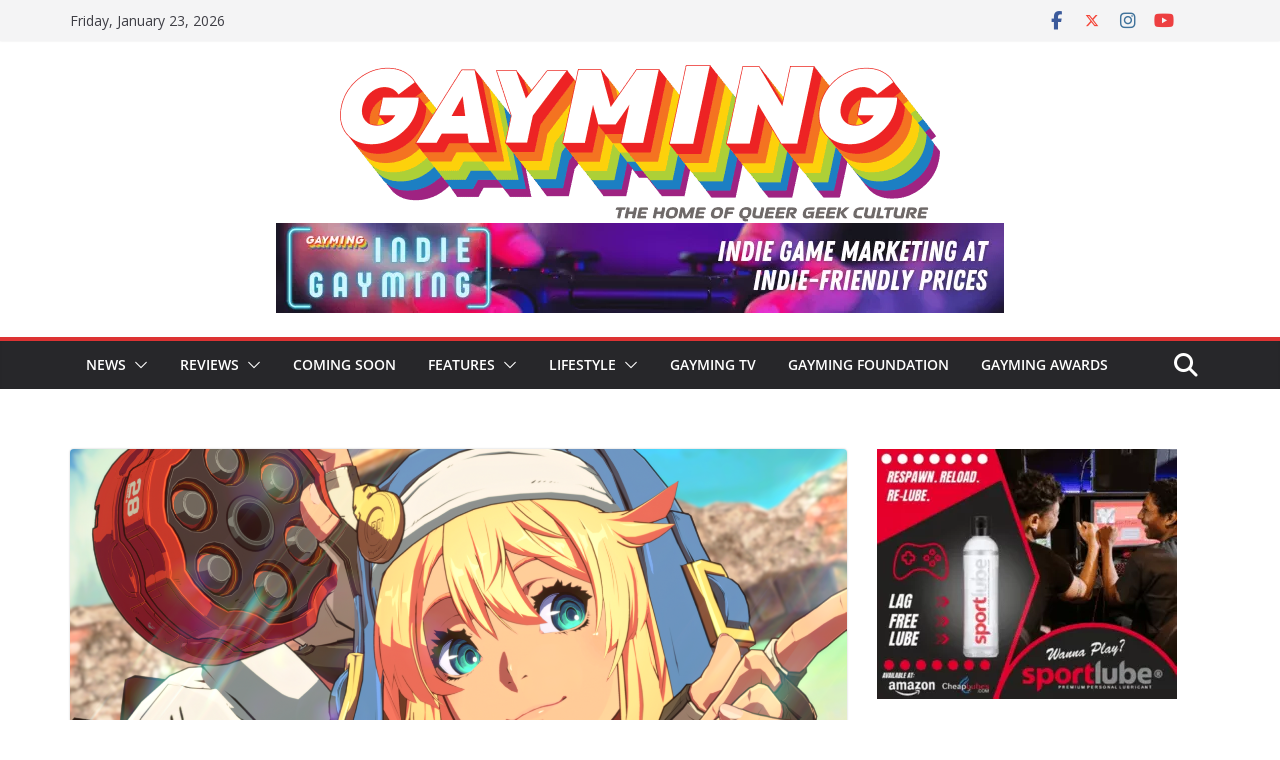

--- FILE ---
content_type: text/html; charset=UTF-8
request_url: https://gaymingmag.com/2022/08/guilty-gear-strive-bridget-confirmed-to-be-a-trans-woman/
body_size: 51243
content:
		<!doctype html>
		<html lang="en-GB">
		
<head>

			<meta charset="UTF-8"/>
		<meta name="viewport" content="width=device-width, initial-scale=1">
		<link rel="profile" href="http://gmpg.org/xfn/11"/>
		
	<meta name='robots' content='index, follow, max-image-preview:large, max-snippet:-1, max-video-preview:-1'/>

	<!-- This site is optimized with the Yoast SEO plugin v26.6 - https://yoast.com/wordpress/plugins/seo/ -->
	<title>Guilty Gear Strive Bridget confirmed to be a trans woman - Gayming Magazine</title>
	<meta name="description" content="Bridget is coming to Guilty Gear Strive Season 2 with a bigger, better and kinder story that deals with her coming out as a trans woman."/>
	<link rel="canonical" href="https://gaymingmag.com/2022/08/guilty-gear-strive-bridget-confirmed-to-be-a-trans-woman/"/>
	<meta property="og:locale" content="en_GB"/>
	<meta property="og:type" content="article"/>
	<meta property="og:title" content="Guilty Gear Strive Bridget confirmed to be a trans woman - Gayming Magazine"/>
	<meta property="og:description" content="Bridget is coming to Guilty Gear Strive Season 2 with a bigger, better and kinder story that deals with her coming out as a trans woman."/>
	<meta property="og:url" content="https://gaymingmag.com/2022/08/guilty-gear-strive-bridget-confirmed-to-be-a-trans-woman/"/>
	<meta property="og:site_name" content="Gayming Magazine"/>
	<meta property="article:publisher" content="http://www.facebook.com/gaymingmag"/>
	<meta property="article:published_time" content="2022-08-09T12:01:50+00:00"/>
	<meta property="article:modified_time" content="2022-08-09T12:01:53+00:00"/>
	<meta property="og:image" content="https://gaymingmag.com/wp-content/uploads/2022/08/guiltygearstrive.png"/>
	<meta property="og:image:width" content="1920"/>
	<meta property="og:image:height" content="1080"/>
	<meta property="og:image:type" content="image/png"/>
	<meta name="author" content="Aimee Hart"/>
	<meta name="twitter:card" content="summary_large_image"/>
	<meta name="twitter:creator" content="@gaymingmag"/>
	<meta name="twitter:site" content="@gaymingmag"/>
	<meta name="twitter:label1" content="Written by"/>
	<meta name="twitter:data1" content="Aimee Hart"/>
	<meta name="twitter:label2" content="Estimated reading time"/>
	<meta name="twitter:data2" content="3 minutes"/>
	<style id='wp-img-auto-sizes-contain-inline-css' type='text/css'>img:is([sizes=auto i],[sizes^="auto," i]){contain-intrinsic-size:3000px 1500px}</style><link rel='stylesheet' id='wpauthor-blocks-fontawesome-front-css' href='https://gaymingmag.com/wp-content/plugins/wp-post-author/assets/A.fontawesome,,_css,,_all.css,,qver==3.6.4+dist,,_blocks.style.build.css,,qver==3.6.4,Mcc.eSqcBcLAdm.css.pagespeed.cf.6YF9vV12t3.css' type='text/css' media='all'/><style id='wp-emoji-styles-inline-css' type='text/css'>img.wp-smiley,img.emoji{display:inline!important;border:none!important;box-shadow:none!important;height:1em!important;width:1em!important;margin:0 .07em!important;vertical-align:-.1em!important;background:none!important;padding:0!important}</style><link rel='stylesheet' id='wp-block-library-css' href='https://gaymingmag.com/wp-includes/css/dist/block-library/A.style.min.css,qver=6.9.pagespeed.cf.Ey8Q_jRO3Z.css' type='text/css' media='all'/><style id='wp-block-heading-inline-css' type='text/css'>h1:where(.wp-block-heading).has-background,h2:where(.wp-block-heading).has-background,h3:where(.wp-block-heading).has-background,h4:where(.wp-block-heading).has-background,h5:where(.wp-block-heading).has-background,h6:where(.wp-block-heading).has-background{padding:1.25em 2.375em}h1.has-text-align-left[style*=writing-mode]:where([style*=vertical-lr]),h1.has-text-align-right[style*=writing-mode]:where([style*=vertical-rl]),h2.has-text-align-left[style*=writing-mode]:where([style*=vertical-lr]),h2.has-text-align-right[style*=writing-mode]:where([style*=vertical-rl]),h3.has-text-align-left[style*=writing-mode]:where([style*=vertical-lr]),h3.has-text-align-right[style*=writing-mode]:where([style*=vertical-rl]),h4.has-text-align-left[style*=writing-mode]:where([style*=vertical-lr]),h4.has-text-align-right[style*=writing-mode]:where([style*=vertical-rl]),h5.has-text-align-left[style*=writing-mode]:where([style*=vertical-lr]),h5.has-text-align-right[style*=writing-mode]:where([style*=vertical-rl]),h6.has-text-align-left[style*=writing-mode]:where([style*=vertical-lr]),h6.has-text-align-right[style*=writing-mode]:where([style*=vertical-rl]){rotate:180deg}</style><style id='wp-block-latest-posts-inline-css' type='text/css'>.wp-block-latest-posts{box-sizing:border-box}.wp-block-latest-posts.alignleft{margin-right:2em}.wp-block-latest-posts.alignright{margin-left:2em}.wp-block-latest-posts.wp-block-latest-posts__list{list-style:none}.wp-block-latest-posts.wp-block-latest-posts__list li{clear:both;overflow-wrap:break-word}.wp-block-latest-posts.is-grid{display:flex;flex-wrap:wrap}.wp-block-latest-posts.is-grid li{margin:0 1.25em 1.25em 0;width:100%}@media (min-width:600px){.wp-block-latest-posts.columns-2 li{width:calc(50% - .625em)}.wp-block-latest-posts.columns-2 li:nth-child(2n){margin-right:0}.wp-block-latest-posts.columns-3 li{width:calc(33.33333% - .83333em)}.wp-block-latest-posts.columns-3 li:nth-child(3n){margin-right:0}.wp-block-latest-posts.columns-4 li{width:calc(25% - .9375em)}.wp-block-latest-posts.columns-4 li:nth-child(4n){margin-right:0}.wp-block-latest-posts.columns-5 li{width:calc(20% - 1em)}.wp-block-latest-posts.columns-5 li:nth-child(5n){margin-right:0}.wp-block-latest-posts.columns-6 li{width:calc(16.66667% - 1.04167em)}.wp-block-latest-posts.columns-6 li:nth-child(6n){margin-right:0}}:root :where(.wp-block-latest-posts.is-grid){padding:0}:root :where(.wp-block-latest-posts.wp-block-latest-posts__list){padding-left:0}.wp-block-latest-posts__post-author,.wp-block-latest-posts__post-date{display:block;font-size:.8125em}.wp-block-latest-posts__post-excerpt,.wp-block-latest-posts__post-full-content{margin-bottom:1em;margin-top:.5em}.wp-block-latest-posts__featured-image a{display:inline-block}.wp-block-latest-posts__featured-image img{height:auto;max-width:100%;width:auto}.wp-block-latest-posts__featured-image.alignleft{float:left;margin-right:1em}.wp-block-latest-posts__featured-image.alignright{float:right;margin-left:1em}.wp-block-latest-posts__featured-image.aligncenter{margin-bottom:1em;text-align:center}</style><style id='wp-block-embed-inline-css' type='text/css'>.wp-block-embed.alignleft,.wp-block-embed.alignright,.wp-block[data-align="left"]>[data-type="core/embed"],.wp-block[data-align="right"]>[data-type="core/embed"]{max-width:360px;width:100%}.wp-block-embed.alignleft .wp-block-embed__wrapper,.wp-block-embed.alignright .wp-block-embed__wrapper,.wp-block[data-align="left"]>[data-type="core/embed"] .wp-block-embed__wrapper,.wp-block[data-align="right"]>[data-type="core/embed"] .wp-block-embed__wrapper{min-width:280px}.wp-block-cover .wp-block-embed{min-height:240px;min-width:320px}.wp-block-embed{overflow-wrap:break-word}.wp-block-embed :where(figcaption){margin-bottom:1em;margin-top:.5em}.wp-block-embed iframe{max-width:100%}.wp-block-embed__wrapper{position:relative}.wp-embed-responsive .wp-has-aspect-ratio .wp-block-embed__wrapper:before{content:"";display:block;padding-top:50%}.wp-embed-responsive .wp-has-aspect-ratio iframe{bottom:0;height:100%;left:0;position:absolute;right:0;top:0;width:100%}.wp-embed-responsive .wp-embed-aspect-21-9 .wp-block-embed__wrapper:before{padding-top:42.85%}.wp-embed-responsive .wp-embed-aspect-18-9 .wp-block-embed__wrapper:before{padding-top:50%}.wp-embed-responsive .wp-embed-aspect-16-9 .wp-block-embed__wrapper:before{padding-top:56.25%}.wp-embed-responsive .wp-embed-aspect-4-3 .wp-block-embed__wrapper:before{padding-top:75%}.wp-embed-responsive .wp-embed-aspect-1-1 .wp-block-embed__wrapper:before{padding-top:100%}.wp-embed-responsive .wp-embed-aspect-9-16 .wp-block-embed__wrapper:before{padding-top:177.77%}.wp-embed-responsive .wp-embed-aspect-1-2 .wp-block-embed__wrapper:before{padding-top:200%}</style><style id='wp-block-embed-theme-inline-css' type='text/css'>.wp-block-embed :where(figcaption){color:#555;font-size:13px;text-align:center}.is-dark-theme .wp-block-embed :where(figcaption){color:#ffffffa6}.wp-block-embed{margin:0 0 1em}</style><style id='wp-block-group-inline-css' type='text/css'>.wp-block-group{box-sizing:border-box}:where(.wp-block-group.wp-block-group-is-layout-constrained){position:relative}</style><style id='wp-block-group-theme-inline-css' type='text/css'>:where(.wp-block-group.has-background){padding:1.25em 2.375em}</style><style id='wp-block-paragraph-inline-css' type='text/css'>.is-small-text{font-size:.875em}.is-regular-text{font-size:1em}.is-large-text{font-size:2.25em}.is-larger-text{font-size:3em}.has-drop-cap:not(:focus):first-letter{float:left;font-size:8.4em;font-style:normal;font-weight:100;line-height:.68;margin:.05em .1em 0 0;text-transform:uppercase}body.rtl .has-drop-cap:not(:focus):first-letter{float:none;margin-left:.1em}p.has-drop-cap.has-background{overflow:hidden}:root :where(p.has-background){padding:1.25em 2.375em}:where(p.has-text-color:not(.has-link-color)) a{color:inherit}p.has-text-align-left[style*="writing-mode:vertical-lr"],p.has-text-align-right[style*="writing-mode:vertical-rl"]{rotate:180deg}</style><style id='global-styles-inline-css' type='text/css'>:root{--wp--preset--aspect-ratio--square:1;--wp--preset--aspect-ratio--4-3: 4/3;--wp--preset--aspect-ratio--3-4: 3/4;--wp--preset--aspect-ratio--3-2: 3/2;--wp--preset--aspect-ratio--2-3: 2/3;--wp--preset--aspect-ratio--16-9: 16/9;--wp--preset--aspect-ratio--9-16: 9/16;--wp--preset--color--black:#000;--wp--preset--color--cyan-bluish-gray:#abb8c3;--wp--preset--color--white:#fff;--wp--preset--color--pale-pink:#f78da7;--wp--preset--color--vivid-red:#cf2e2e;--wp--preset--color--luminous-vivid-orange:#ff6900;--wp--preset--color--luminous-vivid-amber:#fcb900;--wp--preset--color--light-green-cyan:#7bdcb5;--wp--preset--color--vivid-green-cyan:#00d084;--wp--preset--color--pale-cyan-blue:#8ed1fc;--wp--preset--color--vivid-cyan-blue:#0693e3;--wp--preset--color--vivid-purple:#9b51e0;--wp--preset--color--cm-color-1:#f44336;--wp--preset--color--cm-color-2:#d12729;--wp--preset--color--cm-color-3:#fff;--wp--preset--color--cm-color-4:#fef6f4;--wp--preset--color--cm-color-5:#0f000a;--wp--preset--color--cm-color-6:#252020;--wp--preset--color--cm-color-7:#7e7777;--wp--preset--color--cm-color-8:#fff;--wp--preset--color--cm-color-9:#c1bdbd;--wp--preset--gradient--vivid-cyan-blue-to-vivid-purple:linear-gradient(135deg,#0693e3 0%,#9b51e0 100%);--wp--preset--gradient--light-green-cyan-to-vivid-green-cyan:linear-gradient(135deg,#7adcb4 0%,#00d082 100%);--wp--preset--gradient--luminous-vivid-amber-to-luminous-vivid-orange:linear-gradient(135deg,#fcb900 0%,#ff6900 100%);--wp--preset--gradient--luminous-vivid-orange-to-vivid-red:linear-gradient(135deg,#ff6900 0%,#cf2e2e 100%);--wp--preset--gradient--very-light-gray-to-cyan-bluish-gray:linear-gradient(135deg,#eee 0%,#a9b8c3 100%);--wp--preset--gradient--cool-to-warm-spectrum:linear-gradient(135deg,#4aeadc 0%,#9778d1 20%,#cf2aba 40%,#ee2c82 60%,#fb6962 80%,#fef84c 100%);--wp--preset--gradient--blush-light-purple:linear-gradient(135deg,#ffceec 0%,#9896f0 100%);--wp--preset--gradient--blush-bordeaux:linear-gradient(135deg,#fecda5 0%,#fe2d2d 50%,#6b003e 100%);--wp--preset--gradient--luminous-dusk:linear-gradient(135deg,#ffcb70 0%,#c751c0 50%,#4158d0 100%);--wp--preset--gradient--pale-ocean:linear-gradient(135deg,#fff5cb 0%,#b6e3d4 50%,#33a7b5 100%);--wp--preset--gradient--electric-grass:linear-gradient(135deg,#caf880 0%,#71ce7e 100%);--wp--preset--gradient--midnight:linear-gradient(135deg,#020381 0%,#2874fc 100%);--wp--preset--font-size--small:13px;--wp--preset--font-size--medium:20px;--wp--preset--font-size--large:36px;--wp--preset--font-size--x-large:42px;--wp--preset--font-family--dm-sans:DM Sans , sans-serif;--wp--preset--font-family--public-sans:Public Sans , sans-serif;--wp--preset--font-family--roboto:Roboto , sans-serif;--wp--preset--font-family--segoe-ui:Segoe UI , Arial , sans-serif;--wp--preset--spacing--20:.44rem;--wp--preset--spacing--30:.67rem;--wp--preset--spacing--40:1rem;--wp--preset--spacing--50:1.5rem;--wp--preset--spacing--60:2.25rem;--wp--preset--spacing--70:3.38rem;--wp--preset--spacing--80:5.06rem;--wp--preset--shadow--natural:6px 6px 9px rgba(0,0,0,.2);--wp--preset--shadow--deep:12px 12px 50px rgba(0,0,0,.4);--wp--preset--shadow--sharp:6px 6px 0 rgba(0,0,0,.2);--wp--preset--shadow--outlined:6px 6px 0 -3px #fff , 6px 6px #000;--wp--preset--shadow--crisp:6px 6px 0 #000}:root{--wp--style--global--content-size:760px;--wp--style--global--wide-size:1160px}:where(body) {margin:0}.wp-site-blocks>.alignleft{float:left;margin-right:2em}.wp-site-blocks>.alignright{float:right;margin-left:2em}.wp-site-blocks>.aligncenter{justify-content:center;margin-left:auto;margin-right:auto}:where(.wp-site-blocks) > * {margin-block-start:24px;margin-block-end:0}:where(.wp-site-blocks) > :first-child {margin-block-start:0}:where(.wp-site-blocks) > :last-child {margin-block-end:0}:root{--wp--style--block-gap:24px}:root :where(.is-layout-flow) > :first-child{margin-block-start:0}:root :where(.is-layout-flow) > :last-child{margin-block-end:0}:root :where(.is-layout-flow) > *{margin-block-start:24px;margin-block-end:0}:root :where(.is-layout-constrained) > :first-child{margin-block-start:0}:root :where(.is-layout-constrained) > :last-child{margin-block-end:0}:root :where(.is-layout-constrained) > *{margin-block-start:24px;margin-block-end:0}:root :where(.is-layout-flex){gap:24px}:root :where(.is-layout-grid){gap:24px}.is-layout-flow>.alignleft{float:left;margin-inline-start:0;margin-inline-end:2em}.is-layout-flow>.alignright{float:right;margin-inline-start:2em;margin-inline-end:0}.is-layout-flow>.aligncenter{margin-left:auto!important;margin-right:auto!important}.is-layout-constrained>.alignleft{float:left;margin-inline-start:0;margin-inline-end:2em}.is-layout-constrained>.alignright{float:right;margin-inline-start:2em;margin-inline-end:0}.is-layout-constrained>.aligncenter{margin-left:auto!important;margin-right:auto!important}.is-layout-constrained > :where(:not(.alignleft):not(.alignright):not(.alignfull)){max-width:var(--wp--style--global--content-size);margin-left:auto!important;margin-right:auto!important}.is-layout-constrained>.alignwide{max-width:var(--wp--style--global--wide-size)}body .is-layout-flex{display:flex}.is-layout-flex{flex-wrap:wrap;align-items:center}.is-layout-flex > :is(*, div){margin:0}body .is-layout-grid{display:grid}.is-layout-grid > :is(*, div){margin:0}body{padding-top:0;padding-right:0;padding-bottom:0;padding-left:0}a:where(:not(.wp-element-button)){text-decoration:underline}:root :where(.wp-element-button, .wp-block-button__link){background-color:#32373c;border-width:0;color:#fff;font-family:inherit;font-size:inherit;font-style:inherit;font-weight:inherit;letter-spacing:inherit;line-height:inherit;padding-top: calc(0.667em + 2px);padding-right: calc(1.333em + 2px);padding-bottom: calc(0.667em + 2px);padding-left: calc(1.333em + 2px);text-decoration:none;text-transform:inherit}.has-black-color{color:var(--wp--preset--color--black)!important}.has-cyan-bluish-gray-color{color:var(--wp--preset--color--cyan-bluish-gray)!important}.has-white-color{color:var(--wp--preset--color--white)!important}.has-pale-pink-color{color:var(--wp--preset--color--pale-pink)!important}.has-vivid-red-color{color:var(--wp--preset--color--vivid-red)!important}.has-luminous-vivid-orange-color{color:var(--wp--preset--color--luminous-vivid-orange)!important}.has-luminous-vivid-amber-color{color:var(--wp--preset--color--luminous-vivid-amber)!important}.has-light-green-cyan-color{color:var(--wp--preset--color--light-green-cyan)!important}.has-vivid-green-cyan-color{color:var(--wp--preset--color--vivid-green-cyan)!important}.has-pale-cyan-blue-color{color:var(--wp--preset--color--pale-cyan-blue)!important}.has-vivid-cyan-blue-color{color:var(--wp--preset--color--vivid-cyan-blue)!important}.has-vivid-purple-color{color:var(--wp--preset--color--vivid-purple)!important}.has-cm-color-1-color{color:var(--wp--preset--color--cm-color-1)!important}.has-cm-color-2-color{color:var(--wp--preset--color--cm-color-2)!important}.has-cm-color-3-color{color:var(--wp--preset--color--cm-color-3)!important}.has-cm-color-4-color{color:var(--wp--preset--color--cm-color-4)!important}.has-cm-color-5-color{color:var(--wp--preset--color--cm-color-5)!important}.has-cm-color-6-color{color:var(--wp--preset--color--cm-color-6)!important}.has-cm-color-7-color{color:var(--wp--preset--color--cm-color-7)!important}.has-cm-color-8-color{color:var(--wp--preset--color--cm-color-8)!important}.has-cm-color-9-color{color:var(--wp--preset--color--cm-color-9)!important}.has-black-background-color{background-color:var(--wp--preset--color--black)!important}.has-cyan-bluish-gray-background-color{background-color:var(--wp--preset--color--cyan-bluish-gray)!important}.has-white-background-color{background-color:var(--wp--preset--color--white)!important}.has-pale-pink-background-color{background-color:var(--wp--preset--color--pale-pink)!important}.has-vivid-red-background-color{background-color:var(--wp--preset--color--vivid-red)!important}.has-luminous-vivid-orange-background-color{background-color:var(--wp--preset--color--luminous-vivid-orange)!important}.has-luminous-vivid-amber-background-color{background-color:var(--wp--preset--color--luminous-vivid-amber)!important}.has-light-green-cyan-background-color{background-color:var(--wp--preset--color--light-green-cyan)!important}.has-vivid-green-cyan-background-color{background-color:var(--wp--preset--color--vivid-green-cyan)!important}.has-pale-cyan-blue-background-color{background-color:var(--wp--preset--color--pale-cyan-blue)!important}.has-vivid-cyan-blue-background-color{background-color:var(--wp--preset--color--vivid-cyan-blue)!important}.has-vivid-purple-background-color{background-color:var(--wp--preset--color--vivid-purple)!important}.has-cm-color-1-background-color{background-color:var(--wp--preset--color--cm-color-1)!important}.has-cm-color-2-background-color{background-color:var(--wp--preset--color--cm-color-2)!important}.has-cm-color-3-background-color{background-color:var(--wp--preset--color--cm-color-3)!important}.has-cm-color-4-background-color{background-color:var(--wp--preset--color--cm-color-4)!important}.has-cm-color-5-background-color{background-color:var(--wp--preset--color--cm-color-5)!important}.has-cm-color-6-background-color{background-color:var(--wp--preset--color--cm-color-6)!important}.has-cm-color-7-background-color{background-color:var(--wp--preset--color--cm-color-7)!important}.has-cm-color-8-background-color{background-color:var(--wp--preset--color--cm-color-8)!important}.has-cm-color-9-background-color{background-color:var(--wp--preset--color--cm-color-9)!important}.has-black-border-color{border-color:var(--wp--preset--color--black)!important}.has-cyan-bluish-gray-border-color{border-color:var(--wp--preset--color--cyan-bluish-gray)!important}.has-white-border-color{border-color:var(--wp--preset--color--white)!important}.has-pale-pink-border-color{border-color:var(--wp--preset--color--pale-pink)!important}.has-vivid-red-border-color{border-color:var(--wp--preset--color--vivid-red)!important}.has-luminous-vivid-orange-border-color{border-color:var(--wp--preset--color--luminous-vivid-orange)!important}.has-luminous-vivid-amber-border-color{border-color:var(--wp--preset--color--luminous-vivid-amber)!important}.has-light-green-cyan-border-color{border-color:var(--wp--preset--color--light-green-cyan)!important}.has-vivid-green-cyan-border-color{border-color:var(--wp--preset--color--vivid-green-cyan)!important}.has-pale-cyan-blue-border-color{border-color:var(--wp--preset--color--pale-cyan-blue)!important}.has-vivid-cyan-blue-border-color{border-color:var(--wp--preset--color--vivid-cyan-blue)!important}.has-vivid-purple-border-color{border-color:var(--wp--preset--color--vivid-purple)!important}.has-cm-color-1-border-color{border-color:var(--wp--preset--color--cm-color-1)!important}.has-cm-color-2-border-color{border-color:var(--wp--preset--color--cm-color-2)!important}.has-cm-color-3-border-color{border-color:var(--wp--preset--color--cm-color-3)!important}.has-cm-color-4-border-color{border-color:var(--wp--preset--color--cm-color-4)!important}.has-cm-color-5-border-color{border-color:var(--wp--preset--color--cm-color-5)!important}.has-cm-color-6-border-color{border-color:var(--wp--preset--color--cm-color-6)!important}.has-cm-color-7-border-color{border-color:var(--wp--preset--color--cm-color-7)!important}.has-cm-color-8-border-color{border-color:var(--wp--preset--color--cm-color-8)!important}.has-cm-color-9-border-color{border-color:var(--wp--preset--color--cm-color-9)!important}.has-vivid-cyan-blue-to-vivid-purple-gradient-background{background:var(--wp--preset--gradient--vivid-cyan-blue-to-vivid-purple)!important}.has-light-green-cyan-to-vivid-green-cyan-gradient-background{background:var(--wp--preset--gradient--light-green-cyan-to-vivid-green-cyan)!important}.has-luminous-vivid-amber-to-luminous-vivid-orange-gradient-background{background:var(--wp--preset--gradient--luminous-vivid-amber-to-luminous-vivid-orange)!important}.has-luminous-vivid-orange-to-vivid-red-gradient-background{background:var(--wp--preset--gradient--luminous-vivid-orange-to-vivid-red)!important}.has-very-light-gray-to-cyan-bluish-gray-gradient-background{background:var(--wp--preset--gradient--very-light-gray-to-cyan-bluish-gray)!important}.has-cool-to-warm-spectrum-gradient-background{background:var(--wp--preset--gradient--cool-to-warm-spectrum)!important}.has-blush-light-purple-gradient-background{background:var(--wp--preset--gradient--blush-light-purple)!important}.has-blush-bordeaux-gradient-background{background:var(--wp--preset--gradient--blush-bordeaux)!important}.has-luminous-dusk-gradient-background{background:var(--wp--preset--gradient--luminous-dusk)!important}.has-pale-ocean-gradient-background{background:var(--wp--preset--gradient--pale-ocean)!important}.has-electric-grass-gradient-background{background:var(--wp--preset--gradient--electric-grass)!important}.has-midnight-gradient-background{background:var(--wp--preset--gradient--midnight)!important}.has-small-font-size{font-size:var(--wp--preset--font-size--small)!important}.has-medium-font-size{font-size:var(--wp--preset--font-size--medium)!important}.has-large-font-size{font-size:var(--wp--preset--font-size--large)!important}.has-x-large-font-size{font-size:var(--wp--preset--font-size--x-large)!important}.has-dm-sans-font-family{font-family: var(--wp--preset--font-family--dm-sans) !important}.has-public-sans-font-family{font-family: var(--wp--preset--font-family--public-sans) !important}.has-roboto-font-family{font-family: var(--wp--preset--font-family--roboto) !important}.has-segoe-ui-font-family{font-family: var(--wp--preset--font-family--segoe-ui) !important}</style><style id='font-awesome-svg-styles-default-inline-css' type='text/css'>.svg-inline--fa{display:inline-block;height:1em;overflow:visible;vertical-align:-.125em}</style><link rel='stylesheet' id='font-awesome-svg-styles-css' href='https://gaymingmag.com/wp-content/uploads/font-awesome/v6.5.2/css/A.svg-with-js.css.pagespeed.cf.01mDlF1RBw.css' type='text/css' media='all'/><style id='font-awesome-svg-styles-inline-css' type='text/css'>.wp-block-font-awesome-icon svg::before,.wp-rich-text-font-awesome-icon svg::before{content:unset}</style><link rel='stylesheet' id='ppress-frontend-css' href='https://gaymingmag.com/wp-content/A.plugins,,_wp-user-avatar,,_assets,,_css,,_frontend.min.css,,qver==4.16.8+plugins,,_wp-user-avatar,,_assets,,_flatpickr,,_flatpickr.min.css,,qver==4.16.8+plugins,,_wp-user-avatar,,_assets,,_select2,,_select2.min.css,,qver==6.9+themes,,_colormag-pro,,_style.css,,qver==5.1.4,Mcc.TPaChgevrG.css.pagespeed.cf.uY6m4rRPJ_.css' type='text/css' media='all'/><style id='colormag_style-inline-css' type='text/css'>.colormag-button,blockquote,button,input[type="reset"],input[type="button"],input[type="submit"],.cm-home-icon.front_page_on,.cm-post-categories a,.cm-primary-nav ul li ul li:hover,.cm-primary-nav ul li.current-menu-item,.cm-primary-nav ul li.current_page_ancestor,.cm-primary-nav ul li.current-menu-ancestor,.cm-primary-nav ul li.current_page_item,.cm-primary-nav ul li:hover,.cm-primary-nav ul li.focus,.cm-mobile-nav li a:hover,.colormag-header-clean #cm-primary-nav .cm-menu-toggle:hover,.cm-header .cm-mobile-nav li:hover,.cm-header .cm-mobile-nav li.current-page-ancestor,.cm-header .cm-mobile-nav li.current-menu-ancestor,.cm-header .cm-mobile-nav li.current-page-item,.cm-header .cm-mobile-nav li.current-menu-item,.cm-primary-nav ul li.focus>a,.cm-layout-2 .cm-primary-nav ul ul.sub-menu li.focus>a,.cm-mobile-nav .current-menu-item>a,.cm-mobile-nav .current_page_item>a,.colormag-header-clean .cm-mobile-nav li:hover>a,.colormag-header-clean .cm-mobile-nav li.current-page-ancestor>a,.colormag-header-clean .cm-mobile-nav li.current-menu-ancestor>a,.colormag-header-clean .cm-mobile-nav li.current-page-item>a,.colormag-header-clean .cm-mobile-nav li.current-menu-item>a,.fa.search-top:hover,.widget_call_to_action .btn--primary,.colormag-footer--classic .cm-footer-cols .cm-row .cm-widget-title span::before,.colormag-footer--classic-bordered .cm-footer-cols .cm-row .cm-widget-title span::before,.cm-featured-posts .cm-widget-title span,.cm-featured-category-slider-widget .cm-slide-content .cm-entry-header-meta .cm-post-categories a,.cm-highlighted-posts .cm-post-content .cm-entry-header-meta .cm-post-categories a,.cm-category-slide-next,.cm-category-slide-prev,.slide-next,.slide-prev,.cm-tabbed-widget ul li,.cm-posts .wp-pagenavi .current,.cm-posts .wp-pagenavi a:hover,.cm-secondary .cm-widget-title span,.cm-posts .post .cm-post-content .cm-entry-header-meta .cm-post-categories a,.cm-page-header .cm-page-title span,.entry-meta .post-format i,.format-link,.cm-entry-button,.infinite-scroll .tg-infinite-scroll,.no-more-post-text,.pagination span,.cm-footer-cols .cm-row .cm-widget-title span,.advertisement_above_footer .cm-widget-title span,.error,.cm-primary .cm-widget-title span,.related-posts-wrapper.style-three .cm-post-content .cm-entry-title a:hover:before,.cm-slider-area .cm-widget-title span,.cm-beside-slider-widget .cm-widget-title span,.top-full-width-sidebar .cm-widget-title span,.wp-block-quote,.wp-block-quote.is-style-large,.wp-block-quote.has-text-align-right,.page-numbers .current,.search-wrap button,.cm-error-404 .cm-btn,.widget .wp-block-heading,.wp-block-search button,.widget a::before,.cm-post-date a::before,.byline a::before,.colormag-footer--classic-bordered .cm-widget-title::before,.wp-block-button__link,#cm-tertiary .cm-widget-title span,.link-pagination .post-page-numbers.current,.wp-block-query-pagination-numbers .page-numbers.current,.wp-element-button,.wp-block-button .wp-block-button__link,.wp-element-button,.cm-layout-2 .cm-primary-nav ul ul.sub-menu li:hover,.cm-layout-2 .cm-primary-nav ul ul.sub-menu li.current-menu-ancestor,.cm-layout-2 .cm-primary-nav ul ul.sub-menu li.current-menu-item,.cm-layout-2 .cm-primary-nav ul ul.sub-menu li.focus,.cm-primary-nav .cm-random-post a:hover,.cm-primary-nav .cm-home-icon a:hover,.tg-infinite-pagination .tg-load-more,.comment .comment-author-link .post-author,.cm-footer-builder .cm-widget-title span,.wp-block-search .wp-element-button:hover{background-color:#d33}a,
			.cm-layout-2 #cm-primary-nav .fa.search-top:hover,
			.cm-layout-2 #cm-primary-nav.cm-mobile-nav .cm-random-post a:hover .fa-random,
			.cm-layout-2 #cm-primary-nav.cm-primary-nav .cm-random-post a:hover .fa-random,
			.cm-layout-2 .breaking-news .newsticker a:hover,
			.cm-layout-2 .cm-primary-nav ul li.current-menu-item > a,
			.cm-layout-2 .cm-primary-nav ul li.current_page_item > a,
			.cm-layout-2 .cm-primary-nav ul li:hover > a,
			.cm-layout-2 .cm-primary-nav ul li.focus > a
			.dark-skin .cm-layout-2-style-1 #cm-primary-nav.cm-primary-nav .cm-home-icon:hover .fa,
			.byline a:hover, .comments a:hover, .cm-edit-link a:hover, .cm-post-date a:hover,
			.social-links:not(.cm-header-actions .social-links) i.fa:hover, .cm-tag-links a:hover,
			.colormag-header-clean .social-links li:hover i.fa, .cm-layout-2-style-1 .social-links li:hover i.fa,
			.colormag-header-clean .breaking-news .newsticker a:hover, .widget_featured_posts .article-content .cm-entry-title a:hover,
			.widget_featured_slider .slide-content .cm-below-entry-meta .byline a:hover,
			.widget_featured_slider .slide-content .cm-below-entry-meta .comments a:hover,
			.widget_featured_slider .slide-content .cm-below-entry-meta .cm-post-date a:hover,
			.widget_featured_slider .slide-content .cm-entry-title a:hover,
			.widget_block_picture_news.widget_featured_posts .article-content .cm-entry-title a:hover,
			.widget_highlighted_posts .article-content .cm-below-entry-meta .byline a:hover,
			.widget_highlighted_posts .article-content .cm-below-entry-meta .comments a:hover,
			.widget_highlighted_posts .article-content .cm-below-entry-meta .cm-post-date a:hover,
			.widget_highlighted_posts .article-content .cm-entry-title a:hover, i.fa-arrow-up, i.fa-arrow-down,
			.cm-site-title a, #content .post .article-content .cm-entry-title a:hover, .entry-meta .byline i,
			.entry-meta .cat-links i, .entry-meta a, .post .cm-entry-title a:hover, .search .cm-entry-title a:hover,
			.entry-meta .comments-link a:hover, .entry-meta .cm-edit-link a:hover, .entry-meta .cm-post-date a:hover,
			.entry-meta .cm-tag-links a:hover, .single #content .tags a:hover, .count, .next a:hover, .previous a:hover,
			.related-posts-main-title .fa, .single-related-posts .article-content .cm-entry-title a:hover,
			.pagination a span:hover,
			#content .comments-area a.comment-cm-edit-link:hover, #content .comments-area a.comment-permalink:hover,
			#content .comments-area article header cite a:hover, .comments-area .comment-author-link a:hover,
			.comment .comment-reply-link:hover,
			.nav-next a, .nav-previous a,
			#cm-footer .cm-footer-menu ul li a:hover,
			.cm-footer-cols .cm-row a:hover, a#scroll-up i, .related-posts-wrapper-flyout .cm-entry-title a:hover,
			.human-diff-time .human-diff-time-display:hover,
			.cm-layout-2-style-1 #cm-primary-nav .fa:hover,
			.cm-footer-bar a,
			.cm-post-date a:hover,
			.cm-author a:hover,
			.cm-comments-link a:hover,
			.cm-tag-links a:hover,
			.cm-edit-link a:hover,
			.cm-footer-bar .copyright a,
			.cm-featured-posts .cm-entry-title a:hover,
            .cm-featured-posts--style-5.cm-featured-posts .cm-post-title-below-image .cm-post .cm-post-content .cm-entry-title a:hover,
			.cm-posts .post .cm-post-content .cm-entry-title a:hover,
			.cm-posts .post .single-title-above .cm-entry-title a:hover,
			.cm-layout-2 .cm-primary-nav ul li:hover > a,
			.cm-layout-2 #cm-primary-nav .fa:hover,
			.cm-entry-title a:hover,
			button:hover, input[type="button"]:hover,
			input[type="reset"]:hover,
			input[type="submit"]:hover,
			.wp-block-button .wp-block-button__link:hover,
			.cm-button:hover,
			.wp-element-button:hover,
			li.product .added_to_cart:hover,
			.comments-area .comment-permalink:hover{color:#d33}#cm-primary-nav,.cm-contained .cm-header-2 .cm-row,.cm-header-builder.cm-full-width .cm-main-header .cm-header-bottom-row{border-top-color:#d33}.cm-layout-2 #cm-primary-nav,.cm-layout-2 .cm-primary-nav ul ul.sub-menu li:hover,.cm-layout-2 .cm-primary-nav ul>li:hover>a,.cm-layout-2 .cm-primary-nav ul>li.current-menu-item>a,.cm-layout-2 .cm-primary-nav ul>li.current-menu-ancestor>a,.cm-layout-2 .cm-primary-nav ul ul.sub-menu li.current-menu-ancestor,.cm-layout-2 .cm-primary-nav ul ul.sub-menu li.current-menu-item,.cm-layout-2 .cm-primary-nav ul ul.sub-menu li.focus,cm-layout-2 .cm-primary-nav ul ul.sub-menu li.current-menu-ancestor,cm-layout-2 .cm-primary-nav ul ul.sub-menu li.current-menu-item,cm-layout-2 #cm-primary-nav .cm-menu-toggle:hover,cm-layout-2 #cm-primary-nav.cm-mobile-nav .cm-menu-toggle,cm-layout-2 .cm-primary-nav ul>li:hover>a,cm-layout-2 .cm-primary-nav ul>li.current-menu-item>a,cm-layout-2 .cm-primary-nav ul>li.current-menu-ancestor>a,.cm-layout-2 .cm-primary-nav ul li.focus>a,.pagination a span:hover,.cm-error-404 .cm-btn,.single-post .cm-post-categories a::after,.widget .block-title,.cm-layout-2 .cm-primary-nav ul li.focus>a,button,input[type="button"],input[type="reset"],input[type="submit"],.wp-block-button .wp-block-button__link,.cm-button,.wp-element-button,li.product .added_to_cart{border-color:#d33}.cm-secondary .cm-widget-title,#cm-tertiary .cm-widget-title,.widget_featured_posts .widget-title,#secondary .widget-title,#cm-tertiary .widget-title,.cm-page-header .cm-page-title,.cm-footer-cols .cm-row .widget-title,.advertisement_above_footer .widget-title,#primary .widget-title,.widget_slider_area .widget-title,.widget_beside_slider .widget-title,.top-full-width-sidebar .widget-title,.cm-footer-cols .cm-row .cm-widget-title,.cm-footer-bar .copyright a,.cm-layout-2.cm-layout-2-style-2 #cm-primary-nav,.cm-layout-2 .cm-primary-nav ul>li:hover>a,.cm-footer-builder .cm-widget-title,.cm-layout-2 .cm-primary-nav ul>li.current-menu-item>a{border-bottom-color:#d33}.cm-entry-summary a,.mzb-featured-categories .mzb-post-title a,.mzb-tab-post .mzb-post-title a,.mzb-post-list .mzb-post-title a,.mzb-featured-posts .mzb-post-title a,.mzb-featured-categories .mzb-post-title a{color:#d33}.post .cm-entry-summary a:hover,.mzb-featured-categories .mzb-post-title a:hover,.mzb-tab-post .mzb-post-title a:hover,.mzb-post-list .mzb-post-title a:hover,.mzb-featured-posts .mzb-post-title a:hover,.mzb-featured-categories .mzb-post-title a:hover{color:#d33}@media screen and (min-width:992px){.cm-primary{width:70%}}#cm-primary-nav,.colormag-header-clean #cm-primary-nav .cm-row,.cm-layout-2-style-1 #cm-primary-nav,.colormag-header-clean.colormag-header-clean--top #cm-primary-nav .cm-row,.colormag-header-clean--full-width #cm-primary-nav,.cm-layout-2-style-1.cm-layout-2-style-1--top #cm-primary-nav,.cm-layout-2.cm-layout-2-style-2 #cm-primary-nav{border-top-color:#d33}.cm-layout-2.cm-layout-2-style-2 #cm-primary-nav{border-bottom-color:#d33}.cm-header .cm-menu-toggle svg,.cm-header .cm-menu-toggle svg{fill:#fff}.type-page .cm-entry-title{font-size:38px}.blog .cm-posts .post .cm-post-content .human-diff-time .human-diff-time-display,.blog .cm-posts .post .cm-post-content .cm-below-entry-meta .cm-post-date a,.blog .cm-posts .post .cm-post-content .cm-below-entry-meta .cm-author,.blog .cm-posts .post .cm-post-content .cm-below-entry-meta .cm-author a,.blog .cm-posts .post .cm-post-content .cm-below-entry-meta .cm-post-views a,.blog .cm-posts .post .cm-post-content .cm-below-entry-meta .cm-tag-links a,.blog .cm-posts .post .cm-post-content .cm-below-entry-meta .cm-comments-link a,.blog .cm-posts .post .cm-post-content .cm-below-entry-meta .cm-edit-link a,.blog .cm-posts .post .cm-post-content .cm-below-entry-meta .cm-edit-link i,.blog .cm-posts .post .cm-post-content .cm-below-entry-meta .cm-post-views,.blog .cm-posts .post .cm-post-content .cm-below-entry-meta .cm-reading-time,.blog .cm-posts .post .cm-post-content .cm-below-entry-meta .cm-reading-time::before{}.search .cm-posts .post .cm-post-content .human-diff-time .human-diff-time-display,.search .cm-posts .post .cm-post-content .cm-below-entry-meta .cm-post-date a,.search .cm-posts .post .cm-post-content .cm-below-entry-meta .cm-author,.search .cm-posts .post .cm-post-content .cm-below-entry-meta .cm-author a,.search .cm-posts .post .cm-post-content .cm-below-entry-meta .cm-post-views a,.search .cm-posts .post .cm-post-content .cm-below-entry-meta .cm-tag-links a,.search .cm-posts .post .cm-post-content .cm-below-entry-meta .cm-comments-link a,.search .cm-posts .post .cm-post-content .cm-below-entry-meta .cm-edit-link a,.search .cm-posts .post .cm-post-content .cm-below-entry-meta .cm-edit-link i,.search .cm-posts .post .cm-post-content .cm-below-entry-meta .cm-post-views,.search .cm-posts .post .cm-post-content .cm-below-entry-meta .cm-reading-time,.search .cm-posts .post .cm-post-content .cm-below-entry-meta .cm-reading-time::before{}.single-post .cm-posts .post .cm-post-content .human-diff-time .human-diff-time-display,.single-post .cm-posts .post .cm-post-content .cm-below-entry-meta .cm-post-date a,.single-post .cm-posts .post .cm-post-content .cm-below-entry-meta .cm-author,.single-post .cm-posts .post .cm-post-content .cm-below-entry-meta .cm-author a,.single-post .cm-posts .post .cm-post-content .cm-below-entry-meta .cm-post-views a,.single-post .cm-posts .post .cm-post-content .cm-below-entry-meta .cm-tag-links a,.single-post .cm-posts .post .cm-post-content .cm-below-entry-meta .cm-comments-link a,.single-post .cm-posts .post .cm-post-content .cm-below-entry-meta .cm-edit-link a,.single-post .cm-posts .post .cm-post-content .cm-below-entry-meta .cm-edit-link i,.single-post .cm-posts .post .cm-post-content .cm-below-entry-meta .cm-post-views,.single-post .cm-posts .post .cm-post-content .cm-below-entry-meta .cm-reading-time,.single-post .cm-posts .post .cm-post-content .cm-below-entry-meta .cm-reading-time::before{}.cm-content{background-color:#fff;background-size:contain}body{background-color:;background-position:}.colormag-button,input[type="reset"],input[type="button"],input[type="submit"],button,.cm-entry-button span,.wp-block-button .wp-block-button__link{color:var(--cm-color-3)}.colormag-button,input[type="reset"],input[type="button"],input[type="submit"],button,.cm-entry-button,.wp-block-button .wp-block-button__link{background-color:var(--cm-color-2)}.cm-footer-cols{background-color:#2c2e34}body,button,input,select,textarea,blockquote p,.entry-meta,.cm-entry-button,dl,.previous a,.next a,.nav-previous a,.nav-next a,#respond h3#reply-title #cancel-comment-reply-link,#respond form input[type="text"],#respond form textarea,.cm-secondary .widget,.cm-error-404 .widget,.cm-entry-summary p{font-family:Open\ Sans}h1,h2,h3,h4,h5,h6{font-family:Open\ Sans;color:#333}h1{font-weight:inherit}h2{color:#333;font-weight:inherit}h3{color:#333;font-weight:inherit}.nav-links .page-numbers{justify-content:flex-start}.cm-below-entry-meta .comments,.elementor .elementor-widget-wrap .tg-module-wrapper .tg-module-meta .tg-module-comments{display:none}.cm-below-entry-meta .cm-tag-links{display:none}.colormag-button,blockquote,button,input[type="reset"],input[type="button"],input[type="submit"],.cm-home-icon.front_page_on,.cm-post-categories a,.cm-primary-nav ul li ul li:hover,.cm-primary-nav ul li.current-menu-item,.cm-primary-nav ul li.current_page_ancestor,.cm-primary-nav ul li.current-menu-ancestor,.cm-primary-nav ul li.current_page_item,.cm-primary-nav ul li:hover,.cm-primary-nav ul li.focus,.cm-mobile-nav li a:hover,.colormag-header-clean #cm-primary-nav .cm-menu-toggle:hover,.cm-header .cm-mobile-nav li:hover,.cm-header .cm-mobile-nav li.current-page-ancestor,.cm-header .cm-mobile-nav li.current-menu-ancestor,.cm-header .cm-mobile-nav li.current-page-item,.cm-header .cm-mobile-nav li.current-menu-item,.cm-primary-nav ul li.focus>a,.cm-layout-2 .cm-primary-nav ul ul.sub-menu li.focus>a,.cm-mobile-nav .current-menu-item>a,.cm-mobile-nav .current_page_item>a,.colormag-header-clean .cm-mobile-nav li:hover>a,.colormag-header-clean .cm-mobile-nav li.current-page-ancestor>a,.colormag-header-clean .cm-mobile-nav li.current-menu-ancestor>a,.colormag-header-clean .cm-mobile-nav li.current-page-item>a,.colormag-header-clean .cm-mobile-nav li.current-menu-item>a,.fa.search-top:hover,.widget_call_to_action .btn--primary,.colormag-footer--classic .cm-footer-cols .cm-row .cm-widget-title span::before,.colormag-footer--classic-bordered .cm-footer-cols .cm-row .cm-widget-title span::before,.cm-featured-posts .cm-widget-title span,.cm-featured-category-slider-widget .cm-slide-content .cm-entry-header-meta .cm-post-categories a,.cm-highlighted-posts .cm-post-content .cm-entry-header-meta .cm-post-categories a,.cm-category-slide-next,.cm-category-slide-prev,.slide-next,.slide-prev,.cm-tabbed-widget ul li,.cm-posts .wp-pagenavi .current,.cm-posts .wp-pagenavi a:hover,.cm-secondary .cm-widget-title span,.cm-posts .post .cm-post-content .cm-entry-header-meta .cm-post-categories a,.cm-page-header .cm-page-title span,.entry-meta .post-format i,.format-link,.cm-entry-button,.infinite-scroll .tg-infinite-scroll,.no-more-post-text,.pagination span,.cm-footer-cols .cm-row .cm-widget-title span,.advertisement_above_footer .cm-widget-title span,.error,.cm-primary .cm-widget-title span,.related-posts-wrapper.style-three .cm-post-content .cm-entry-title a:hover:before,.cm-slider-area .cm-widget-title span,.cm-beside-slider-widget .cm-widget-title span,.top-full-width-sidebar .cm-widget-title span,.wp-block-quote,.wp-block-quote.is-style-large,.wp-block-quote.has-text-align-right,.page-numbers .current,.search-wrap button,.cm-error-404 .cm-btn,.widget .wp-block-heading,.wp-block-search button,.widget a::before,.cm-post-date a::before,.byline a::before,.colormag-footer--classic-bordered .cm-widget-title::before,.wp-block-button__link,#cm-tertiary .cm-widget-title span,.link-pagination .post-page-numbers.current,.wp-block-query-pagination-numbers .page-numbers.current,.wp-element-button,.wp-block-button .wp-block-button__link,.wp-element-button,.cm-layout-2 .cm-primary-nav ul ul.sub-menu li:hover,.cm-layout-2 .cm-primary-nav ul ul.sub-menu li.current-menu-ancestor,.cm-layout-2 .cm-primary-nav ul ul.sub-menu li.current-menu-item,.cm-layout-2 .cm-primary-nav ul ul.sub-menu li.focus,.cm-primary-nav .cm-random-post a:hover,.cm-primary-nav .cm-home-icon a:hover,.tg-infinite-pagination .tg-load-more,.comment .comment-author-link .post-author,.cm-footer-builder .cm-widget-title span,.wp-block-search .wp-element-button:hover{background-color:#d33}a,
			.cm-layout-2 #cm-primary-nav .fa.search-top:hover,
			.cm-layout-2 #cm-primary-nav.cm-mobile-nav .cm-random-post a:hover .fa-random,
			.cm-layout-2 #cm-primary-nav.cm-primary-nav .cm-random-post a:hover .fa-random,
			.cm-layout-2 .breaking-news .newsticker a:hover,
			.cm-layout-2 .cm-primary-nav ul li.current-menu-item > a,
			.cm-layout-2 .cm-primary-nav ul li.current_page_item > a,
			.cm-layout-2 .cm-primary-nav ul li:hover > a,
			.cm-layout-2 .cm-primary-nav ul li.focus > a
			.dark-skin .cm-layout-2-style-1 #cm-primary-nav.cm-primary-nav .cm-home-icon:hover .fa,
			.byline a:hover, .comments a:hover, .cm-edit-link a:hover, .cm-post-date a:hover,
			.social-links:not(.cm-header-actions .social-links) i.fa:hover, .cm-tag-links a:hover,
			.colormag-header-clean .social-links li:hover i.fa, .cm-layout-2-style-1 .social-links li:hover i.fa,
			.colormag-header-clean .breaking-news .newsticker a:hover, .widget_featured_posts .article-content .cm-entry-title a:hover,
			.widget_featured_slider .slide-content .cm-below-entry-meta .byline a:hover,
			.widget_featured_slider .slide-content .cm-below-entry-meta .comments a:hover,
			.widget_featured_slider .slide-content .cm-below-entry-meta .cm-post-date a:hover,
			.widget_featured_slider .slide-content .cm-entry-title a:hover,
			.widget_block_picture_news.widget_featured_posts .article-content .cm-entry-title a:hover,
			.widget_highlighted_posts .article-content .cm-below-entry-meta .byline a:hover,
			.widget_highlighted_posts .article-content .cm-below-entry-meta .comments a:hover,
			.widget_highlighted_posts .article-content .cm-below-entry-meta .cm-post-date a:hover,
			.widget_highlighted_posts .article-content .cm-entry-title a:hover, i.fa-arrow-up, i.fa-arrow-down,
			.cm-site-title a, #content .post .article-content .cm-entry-title a:hover, .entry-meta .byline i,
			.entry-meta .cat-links i, .entry-meta a, .post .cm-entry-title a:hover, .search .cm-entry-title a:hover,
			.entry-meta .comments-link a:hover, .entry-meta .cm-edit-link a:hover, .entry-meta .cm-post-date a:hover,
			.entry-meta .cm-tag-links a:hover, .single #content .tags a:hover, .count, .next a:hover, .previous a:hover,
			.related-posts-main-title .fa, .single-related-posts .article-content .cm-entry-title a:hover,
			.pagination a span:hover,
			#content .comments-area a.comment-cm-edit-link:hover, #content .comments-area a.comment-permalink:hover,
			#content .comments-area article header cite a:hover, .comments-area .comment-author-link a:hover,
			.comment .comment-reply-link:hover,
			.nav-next a, .nav-previous a,
			#cm-footer .cm-footer-menu ul li a:hover,
			.cm-footer-cols .cm-row a:hover, a#scroll-up i, .related-posts-wrapper-flyout .cm-entry-title a:hover,
			.human-diff-time .human-diff-time-display:hover,
			.cm-layout-2-style-1 #cm-primary-nav .fa:hover,
			.cm-footer-bar a,
			.cm-post-date a:hover,
			.cm-author a:hover,
			.cm-comments-link a:hover,
			.cm-tag-links a:hover,
			.cm-edit-link a:hover,
			.cm-footer-bar .copyright a,
			.cm-featured-posts .cm-entry-title a:hover,
            .cm-featured-posts--style-5.cm-featured-posts .cm-post-title-below-image .cm-post .cm-post-content .cm-entry-title a:hover,
			.cm-posts .post .cm-post-content .cm-entry-title a:hover,
			.cm-posts .post .single-title-above .cm-entry-title a:hover,
			.cm-layout-2 .cm-primary-nav ul li:hover > a,
			.cm-layout-2 #cm-primary-nav .fa:hover,
			.cm-entry-title a:hover,
			button:hover, input[type="button"]:hover,
			input[type="reset"]:hover,
			input[type="submit"]:hover,
			.wp-block-button .wp-block-button__link:hover,
			.cm-button:hover,
			.wp-element-button:hover,
			li.product .added_to_cart:hover,
			.comments-area .comment-permalink:hover{color:#d33}#cm-primary-nav,.cm-contained .cm-header-2 .cm-row,.cm-header-builder.cm-full-width .cm-main-header .cm-header-bottom-row{border-top-color:#d33}.cm-layout-2 #cm-primary-nav,.cm-layout-2 .cm-primary-nav ul ul.sub-menu li:hover,.cm-layout-2 .cm-primary-nav ul>li:hover>a,.cm-layout-2 .cm-primary-nav ul>li.current-menu-item>a,.cm-layout-2 .cm-primary-nav ul>li.current-menu-ancestor>a,.cm-layout-2 .cm-primary-nav ul ul.sub-menu li.current-menu-ancestor,.cm-layout-2 .cm-primary-nav ul ul.sub-menu li.current-menu-item,.cm-layout-2 .cm-primary-nav ul ul.sub-menu li.focus,cm-layout-2 .cm-primary-nav ul ul.sub-menu li.current-menu-ancestor,cm-layout-2 .cm-primary-nav ul ul.sub-menu li.current-menu-item,cm-layout-2 #cm-primary-nav .cm-menu-toggle:hover,cm-layout-2 #cm-primary-nav.cm-mobile-nav .cm-menu-toggle,cm-layout-2 .cm-primary-nav ul>li:hover>a,cm-layout-2 .cm-primary-nav ul>li.current-menu-item>a,cm-layout-2 .cm-primary-nav ul>li.current-menu-ancestor>a,.cm-layout-2 .cm-primary-nav ul li.focus>a,.pagination a span:hover,.cm-error-404 .cm-btn,.single-post .cm-post-categories a::after,.widget .block-title,.cm-layout-2 .cm-primary-nav ul li.focus>a,button,input[type="button"],input[type="reset"],input[type="submit"],.wp-block-button .wp-block-button__link,.cm-button,.wp-element-button,li.product .added_to_cart{border-color:#d33}.cm-secondary .cm-widget-title,#cm-tertiary .cm-widget-title,.widget_featured_posts .widget-title,#secondary .widget-title,#cm-tertiary .widget-title,.cm-page-header .cm-page-title,.cm-footer-cols .cm-row .widget-title,.advertisement_above_footer .widget-title,#primary .widget-title,.widget_slider_area .widget-title,.widget_beside_slider .widget-title,.top-full-width-sidebar .widget-title,.cm-footer-cols .cm-row .cm-widget-title,.cm-footer-bar .copyright a,.cm-layout-2.cm-layout-2-style-2 #cm-primary-nav,.cm-layout-2 .cm-primary-nav ul>li:hover>a,.cm-footer-builder .cm-widget-title,.cm-layout-2 .cm-primary-nav ul>li.current-menu-item>a{border-bottom-color:#d33}.cm-entry-summary a,.mzb-featured-categories .mzb-post-title a,.mzb-tab-post .mzb-post-title a,.mzb-post-list .mzb-post-title a,.mzb-featured-posts .mzb-post-title a,.mzb-featured-categories .mzb-post-title a{color:#d33}.post .cm-entry-summary a:hover,.mzb-featured-categories .mzb-post-title a:hover,.mzb-tab-post .mzb-post-title a:hover,.mzb-post-list .mzb-post-title a:hover,.mzb-featured-posts .mzb-post-title a:hover,.mzb-featured-categories .mzb-post-title a:hover{color:#d33}@media screen and (min-width:992px){.cm-primary{width:70%}}#cm-primary-nav,.colormag-header-clean #cm-primary-nav .cm-row,.cm-layout-2-style-1 #cm-primary-nav,.colormag-header-clean.colormag-header-clean--top #cm-primary-nav .cm-row,.colormag-header-clean--full-width #cm-primary-nav,.cm-layout-2-style-1.cm-layout-2-style-1--top #cm-primary-nav,.cm-layout-2.cm-layout-2-style-2 #cm-primary-nav{border-top-color:#d33}.cm-layout-2.cm-layout-2-style-2 #cm-primary-nav{border-bottom-color:#d33}.cm-header .cm-menu-toggle svg,.cm-header .cm-menu-toggle svg{fill:#fff}.type-page .cm-entry-title{font-size:38px}.blog .cm-posts .post .cm-post-content .human-diff-time .human-diff-time-display,.blog .cm-posts .post .cm-post-content .cm-below-entry-meta .cm-post-date a,.blog .cm-posts .post .cm-post-content .cm-below-entry-meta .cm-author,.blog .cm-posts .post .cm-post-content .cm-below-entry-meta .cm-author a,.blog .cm-posts .post .cm-post-content .cm-below-entry-meta .cm-post-views a,.blog .cm-posts .post .cm-post-content .cm-below-entry-meta .cm-tag-links a,.blog .cm-posts .post .cm-post-content .cm-below-entry-meta .cm-comments-link a,.blog .cm-posts .post .cm-post-content .cm-below-entry-meta .cm-edit-link a,.blog .cm-posts .post .cm-post-content .cm-below-entry-meta .cm-edit-link i,.blog .cm-posts .post .cm-post-content .cm-below-entry-meta .cm-post-views,.blog .cm-posts .post .cm-post-content .cm-below-entry-meta .cm-reading-time,.blog .cm-posts .post .cm-post-content .cm-below-entry-meta .cm-reading-time::before{}.search .cm-posts .post .cm-post-content .human-diff-time .human-diff-time-display,.search .cm-posts .post .cm-post-content .cm-below-entry-meta .cm-post-date a,.search .cm-posts .post .cm-post-content .cm-below-entry-meta .cm-author,.search .cm-posts .post .cm-post-content .cm-below-entry-meta .cm-author a,.search .cm-posts .post .cm-post-content .cm-below-entry-meta .cm-post-views a,.search .cm-posts .post .cm-post-content .cm-below-entry-meta .cm-tag-links a,.search .cm-posts .post .cm-post-content .cm-below-entry-meta .cm-comments-link a,.search .cm-posts .post .cm-post-content .cm-below-entry-meta .cm-edit-link a,.search .cm-posts .post .cm-post-content .cm-below-entry-meta .cm-edit-link i,.search .cm-posts .post .cm-post-content .cm-below-entry-meta .cm-post-views,.search .cm-posts .post .cm-post-content .cm-below-entry-meta .cm-reading-time,.search .cm-posts .post .cm-post-content .cm-below-entry-meta .cm-reading-time::before{}.single-post .cm-posts .post .cm-post-content .human-diff-time .human-diff-time-display,.single-post .cm-posts .post .cm-post-content .cm-below-entry-meta .cm-post-date a,.single-post .cm-posts .post .cm-post-content .cm-below-entry-meta .cm-author,.single-post .cm-posts .post .cm-post-content .cm-below-entry-meta .cm-author a,.single-post .cm-posts .post .cm-post-content .cm-below-entry-meta .cm-post-views a,.single-post .cm-posts .post .cm-post-content .cm-below-entry-meta .cm-tag-links a,.single-post .cm-posts .post .cm-post-content .cm-below-entry-meta .cm-comments-link a,.single-post .cm-posts .post .cm-post-content .cm-below-entry-meta .cm-edit-link a,.single-post .cm-posts .post .cm-post-content .cm-below-entry-meta .cm-edit-link i,.single-post .cm-posts .post .cm-post-content .cm-below-entry-meta .cm-post-views,.single-post .cm-posts .post .cm-post-content .cm-below-entry-meta .cm-reading-time,.single-post .cm-posts .post .cm-post-content .cm-below-entry-meta .cm-reading-time::before{}.cm-content{background-color:#fff;background-size:contain}body{background-color:;background-position:}.colormag-button,input[type="reset"],input[type="button"],input[type="submit"],button,.cm-entry-button span,.wp-block-button .wp-block-button__link{color:var(--cm-color-3)}.colormag-button,input[type="reset"],input[type="button"],input[type="submit"],button,.cm-entry-button,.wp-block-button .wp-block-button__link{background-color:var(--cm-color-2)}.cm-footer-cols{background-color:#2c2e34}body,button,input,select,textarea,blockquote p,.entry-meta,.cm-entry-button,dl,.previous a,.next a,.nav-previous a,.nav-next a,#respond h3#reply-title #cancel-comment-reply-link,#respond form input[type="text"],#respond form textarea,.cm-secondary .widget,.cm-error-404 .widget,.cm-entry-summary p{font-family:Open\ Sans}h1,h2,h3,h4,h5,h6{font-family:Open\ Sans;color:#333}h1{font-weight:inherit}h2{color:#333;font-weight:inherit}h3{color:#333;font-weight:inherit}.nav-links .page-numbers{justify-content:flex-start}.cm-below-entry-meta .comments,.elementor .elementor-widget-wrap .tg-module-wrapper .tg-module-meta .tg-module-comments{display:none}.cm-below-entry-meta .cm-tag-links{display:none}.cm-header-builder .cm-header-buttons .cm-header-button .cm-button{background-color:#207daf}.cm-header-builder .cm-header-top-row{background-color:#f4f4f5}.cm-header-builder.cm-full-width .cm-desktop-row.cm-main-header .cm-header-bottom-row,.cm-header-builder.cm-full-width .cm-mobile-row .cm-header-bottom-row{background-color:#27272a}.cm-header-builder.cm-full-width .cm-desktop-row.cm-main-header .cm-header-bottom-row,.cm-header-builder.cm-full-width .cm-mobile-row .cm-header-bottom-row{border-color:#207daf}.cm-header-builder .cm-primary-nav .sub-menu,.cm-header-builder .cm-primary-nav .children{background-color:#232323;background-size:contain}.cm-header-builder nav.cm-secondary-nav ul.sub-menu,.cm-header-builder .cm-secondary-nav .children{background-color:#232323;background-size:contain}.cm-header-builder .cm-site-title a{color:#207daf}.cm-footer-builder .cm-footer-bottom-row{background-color:#27272a}.cm-footer-builder .cm-footer-bottom-row{border-color:#3f3f46}:root{--top-grid-columns:3;--main-grid-columns:4;--bottom-grid-columns:2}.cm-footer-builder .cm-footer-bottom-row .cm-footer-col{flex-direction:column}.cm-footer-builder .cm-footer-main-row .cm-footer-col{flex-direction:column}.cm-footer-builder .cm-footer-top-row .cm-footer-col{flex-direction:column}:root{--cm-color-1:#f44336;--cm-color-2:#d12729;--cm-color-3:#fff;--cm-color-4:#fef6f4;--cm-color-5:#0f000a;--cm-color-6:#252020;--cm-color-7:#7e7777;--cm-color-8:#fff;--cm-color-9:#c1bdbd}.dark-skin{--cm-color-1:#257bc1;--cm-color-2:#2270b0;--cm-color-3:#0d0d0d;--cm-color-4:#1c1c1c;--cm-color-5:#27272a;--cm-color-6:#fff;--cm-color-7:#e3e2e2;--cm-color-8:#fff;--cm-color-9:#aeaead}.mzb-featured-posts,.mzb-social-icon,.mzb-featured-categories,.mzb-social-icons-insert{--color--light--primary:rgba(221,51,51,.1)}body{--color--light--primary:#d33;--color--primary:#d33}body{--color--gray:#71717a}:root{--wp--preset--color--cm-color-1:#f44336;--wp--preset--color--cm-color-2:#d12729;--wp--preset--color--cm-color-3:#fff;--wp--preset--color--cm-color-4:#fef6f4;--wp--preset--color--cm-color-5:#0f000a;--wp--preset--color--cm-color-6:#252020;--wp--preset--color--cm-color-7:#7e7777;--wp--preset--color--cm-color-8:#fff;--wp--preset--color--cm-color-9:#c1bdbd}:root{--e-global-color-cmcolor1:#f44336;--e-global-color-cmcolor2:#d12729;--e-global-color-cmcolor3:#fff;--e-global-color-cmcolor4:#fef6f4;--e-global-color-cmcolor5:#0f000a;--e-global-color-cmcolor6:#252020;--e-global-color-cmcolor7:#7e7777;--e-global-color-cmcolor8:#fff;--e-global-color-cmcolor9:#c1bdbd}</style><link rel='stylesheet' id='colormag_dark_style-css' href='https://gaymingmag.com/wp-content/A.themes,,_colormag-pro,,_dark.css,,qver==5.1.4+themes,,_colormag-pro,,_assets,,_css,,_jquery.newsticker.css,,qver==5.1.4+plugins,,_post-grid,,_assets,,_css,,_fontawesome-old,,_css,,_font-awesome-4.css,,qver==6.9+themes,,_colormag-pro,,_assets,,_library,,_font-awesome,,_css,,_all.min.css,,qver==6.2.4+themes,,_colormag-pro,,_assets,,_library,,_font-awesome,,_css,,_v4-font-face.min.css,,qver==6.2.4,Mcc.vOIJ_H1kAe.css.pagespeed.cf.d_I6pKzl5s.css' type='text/css' media='all'/><link rel='stylesheet' id='colormag_google_fonts-css' href='https://fonts.googleapis.com/css?family=Open+Sans%3A0&#038;ver=5.1.4' type='text/css' media='all'/><link rel='stylesheet' id='font-awesome-official-css' href='https://use.fontawesome.com/releases/v6.5.2/css/all.css' type='text/css' media='all' integrity="sha384-PPIZEGYM1v8zp5Py7UjFb79S58UeqCL9pYVnVPURKEqvioPROaVAJKKLzvH2rDnI" crossorigin="anonymous"/><link rel='stylesheet' id='rt-team-css-css' href='https://gaymingmag.com/wp-content/plugins,_tlp-team,_assets,_css,_tlpteam.css,qver==5.0.11+uploads,_tlp-team,_team-sc.css,qver==1655727472+plugins,_advanced-ads-slider-2.0.0,_public,_assets,_css,_unslider.css,qver==2.0.0+plugins,_advanced-ads-slider-2.0.0,_public,_assets,_css,_slider.css,qver==2.0.0+plugins,_wp-post-author,_assets,_css,_awpa-frontend-style.css,qver==3.6.4.pagespeed.cc.iH7LCTaRHu.css' type='text/css' media='all'/><style id='awpa-wp-post-author-styles-inline-css' type='text/css'>.wp_post_author_widget .wp-post-author-meta .awpa-display-name>a:hover,body .wp-post-author-wrap .awpa-display-name>a:hover{color:#af0000}.wp-post-author-meta .wp-post-author-meta-more-posts a.awpa-more-posts:hover, 
                .awpa-review-field .right-star .awpa-rating-button:not(:disabled):hover {color:#af0000;border-color:#af0000}</style><link rel='stylesheet' id='font-awesome-official-v4shim-css' href='https://use.fontawesome.com/releases/v6.5.2/css/v4-shims.css' type='text/css' media='all' integrity="sha384-XyvK/kKwgVW+fuRkusfLgfhAMuaxLPSOY8W7wj8tUkf0Nr2WGHniPmpdu+cmPS5n" crossorigin="anonymous"/><style>img#wpstats{display:none}</style><style type="text/css" id="gaymi-layer-custom-css"></style><style class='wp-fonts-local' type='text/css'>@font-face{font-family:"DM Sans";font-style:normal;font-weight:100 900;font-display:fallback;src:url(https://fonts.gstatic.com/s/dmsans/v15/rP2Hp2ywxg089UriCZOIHTWEBlw.woff2) format('woff2')}@font-face{font-family:"Public Sans";font-style:normal;font-weight:100 900;font-display:fallback;src:url(https://fonts.gstatic.com/s/publicsans/v15/ijwOs5juQtsyLLR5jN4cxBEoRDf44uE.woff2) format('woff2')}@font-face{font-family:Roboto;font-style:normal;font-weight:100 900;font-display:fallback;src:url(https://fonts.gstatic.com/s/roboto/v30/KFOjCnqEu92Fr1Mu51TjASc6CsE.woff2) format('woff2')}</style><link rel='stylesheet' id='so-css-colormag-pro-css' href='https://gaymingmag.com/wp-content/A.uploads,,_so-css,,_so-css-colormag-pro.css,,qver==1715596233+plugins,,_jetpack,,_jetpack_vendor,,_automattic,,_jetpack-classic-theme-helper,,_dist,,_responsive-videos,,_responsive-videos.css,,qminify==false,,aver==4fbf400e55121e7e87cb+plugins,,_youtube-feed-pro,,_public,,_build,,_css,,_sb-youtube-common.css,,qver==2.6.1+plugins,,_youtube-feed-pro,,_public,,_build,,_css,,_sb-youtube.css,,qver==2.6.1,Mcc.lWC9f3KlSN.css.pagespeed.cf.wYZITQFCt5.css' type='text/css' media='all'/><style type="text/css">body #sb_youtube_sbyPLXcxjeOZ0zLN5 .sby_caption_wrap .sby_caption{font-size:13px!important}body #sb_youtube_sbyPLXcxjeOZ0zLN5 .sby_follow_btn a:hover{box-shadow:inset 0 0 10px 20px rgb(255, 255, 255, .25) !important}body #sb_youtube_sbyPLXcxjeOZ0zLN5[data-videostyle="boxed"] .sby_items_wrap .sby_item .sby_inner_item{background-color:#fff!important}</style><script type="application/ld+json" class="yoast-schema-graph">{"@context":"https://schema.org","@graph":[{"@type":"Article","@id":"https://gaymingmag.com/2022/08/guilty-gear-strive-bridget-confirmed-to-be-a-trans-woman/#article","isPartOf":{"@id":"https://gaymingmag.com/2022/08/guilty-gear-strive-bridget-confirmed-to-be-a-trans-woman/"},"author":{"name":"Aimee Hart","@id":"https://gaymingmag.com/#/schema/person/c3189995956aa20c1333f8f9bfdfc648"},"headline":"Guilty Gear Strive Bridget confirmed to be a trans woman","datePublished":"2022-08-09T12:01:50+00:00","dateModified":"2022-08-09T12:01:53+00:00","mainEntityOfPage":{"@id":"https://gaymingmag.com/2022/08/guilty-gear-strive-bridget-confirmed-to-be-a-trans-woman/"},"wordCount":507,"publisher":{"@id":"https://gaymingmag.com/#organization"},"image":{"@id":"https://gaymingmag.com/2022/08/guilty-gear-strive-bridget-confirmed-to-be-a-trans-woman/#primaryimage"},"thumbnailUrl":"https://gaymingmag.com/wp-content/uploads/2022/08/guiltygearstrive.png","keywords":["Guilty Gear","Guilty Gear Strive","Trans"],"articleSection":["Games News","News"],"inLanguage":"en-GB"},{"@type":"WebPage","@id":"https://gaymingmag.com/2022/08/guilty-gear-strive-bridget-confirmed-to-be-a-trans-woman/","url":"https://gaymingmag.com/2022/08/guilty-gear-strive-bridget-confirmed-to-be-a-trans-woman/","name":"Guilty Gear Strive Bridget confirmed to be a trans woman - Gayming Magazine","isPartOf":{"@id":"https://gaymingmag.com/#website"},"primaryImageOfPage":{"@id":"https://gaymingmag.com/2022/08/guilty-gear-strive-bridget-confirmed-to-be-a-trans-woman/#primaryimage"},"image":{"@id":"https://gaymingmag.com/2022/08/guilty-gear-strive-bridget-confirmed-to-be-a-trans-woman/#primaryimage"},"thumbnailUrl":"https://gaymingmag.com/wp-content/uploads/2022/08/guiltygearstrive.png","datePublished":"2022-08-09T12:01:50+00:00","dateModified":"2022-08-09T12:01:53+00:00","description":"Bridget is coming to Guilty Gear Strive Season 2 with a bigger, better and kinder story that deals with her coming out as a trans woman.","breadcrumb":{"@id":"https://gaymingmag.com/2022/08/guilty-gear-strive-bridget-confirmed-to-be-a-trans-woman/#breadcrumb"},"inLanguage":"en-GB","potentialAction":[{"@type":"ReadAction","target":["https://gaymingmag.com/2022/08/guilty-gear-strive-bridget-confirmed-to-be-a-trans-woman/"]}]},{"@type":"ImageObject","inLanguage":"en-GB","@id":"https://gaymingmag.com/2022/08/guilty-gear-strive-bridget-confirmed-to-be-a-trans-woman/#primaryimage","url":"https://gaymingmag.com/wp-content/uploads/2022/08/guiltygearstrive.png","contentUrl":"https://gaymingmag.com/wp-content/uploads/2022/08/guiltygearstrive.png","width":1920,"height":1080,"caption":"Guilty Gear Strive Bridget"},{"@type":"BreadcrumbList","@id":"https://gaymingmag.com/2022/08/guilty-gear-strive-bridget-confirmed-to-be-a-trans-woman/#breadcrumb","itemListElement":[{"@type":"ListItem","position":1,"name":"Home","item":"https://gaymingmag.com/"},{"@type":"ListItem","position":2,"name":"Guilty Gear Strive Bridget confirmed to be a trans woman"}]},{"@type":"WebSite","@id":"https://gaymingmag.com/#website","url":"https://gaymingmag.com/","name":"Gayming Magazine","description":"The home of queer geek culture","publisher":{"@id":"https://gaymingmag.com/#organization"},"potentialAction":[{"@type":"SearchAction","target":{"@type":"EntryPoint","urlTemplate":"https://gaymingmag.com/?s={search_term_string}"},"query-input":{"@type":"PropertyValueSpecification","valueRequired":true,"valueName":"search_term_string"}}],"inLanguage":"en-GB"},{"@type":"Organization","@id":"https://gaymingmag.com/#organization","name":"Gayming Magazine","url":"https://gaymingmag.com/","logo":{"@type":"ImageObject","inLanguage":"en-GB","@id":"https://gaymingmag.com/#/schema/logo/image/","url":"https://gaymingmag.com/wp-content/uploads/2021/09/Gayming_FullColor-with-tagline-and-bg.png","contentUrl":"https://gaymingmag.com/wp-content/uploads/2021/09/Gayming_FullColor-with-tagline-and-bg.png","width":2983,"height":1579,"caption":"Gayming Magazine"},"image":{"@id":"https://gaymingmag.com/#/schema/logo/image/"},"sameAs":["http://www.facebook.com/gaymingmag","https://x.com/gaymingmag","http://www.instagram.com/gaymingmag"]},{"@type":"Person","@id":"https://gaymingmag.com/#/schema/person/c3189995956aa20c1333f8f9bfdfc648","name":"Aimee Hart","image":{"@type":"ImageObject","inLanguage":"en-GB","@id":"https://gaymingmag.com/#/schema/person/image/","url":"https://gaymingmag.com/wp-content/uploads/2021/09/AimeeHart-AnastasiaJobson-1872-copy-150x150.jpg","contentUrl":"https://gaymingmag.com/wp-content/uploads/2021/09/AimeeHart-AnastasiaJobson-1872-copy-150x150.jpg","caption":"Aimee Hart"},"description":"[She/They] Aimee Hart specializes in queer fandom, video games and tabletop, having started her career writing for numerous websites like The Verge, Polygon, Input Magazine and more. Her goal now is to boost LGBTQ+ voices in the video games industry.","url":"https://gaymingmag.com/author/aimeehart/"}]}</script>
	<!-- / Yoast SEO plugin. -->


<script type='application/javascript' id='pys-version-script'>console.log('PixelYourSite Free version 11.1.5.1');</script>
<link rel='dns-prefetch' href='//cc.cdn.civiccomputing.com'/>
<link rel='dns-prefetch' href='//www.googletagmanager.com'/>
<link rel='dns-prefetch' href='//stats.wp.com'/>
<link rel='dns-prefetch' href='//fonts.googleapis.com'/>
<link rel='dns-prefetch' href='//use.fontawesome.com'/>
<link rel="alternate" type="application/rss+xml" title="Gayming Magazine &raquo; Feed" href="https://gaymingmag.com/feed/"/>
<link rel="alternate" type="application/rss+xml" title="Gayming Magazine &raquo; Comments Feed" href="https://gaymingmag.com/comments/feed/"/>
<link rel="alternate" title="oEmbed (JSON)" type="application/json+oembed" href="https://gaymingmag.com/wp-json/oembed/1.0/embed?url=https%3A%2F%2Fgaymingmag.com%2F2022%2F08%2Fguilty-gear-strive-bridget-confirmed-to-be-a-trans-woman%2F"/>
<link rel="alternate" title="oEmbed (XML)" type="text/xml+oembed" href="https://gaymingmag.com/wp-json/oembed/1.0/embed?url=https%3A%2F%2Fgaymingmag.com%2F2022%2F08%2Fguilty-gear-strive-bridget-confirmed-to-be-a-trans-woman%2F&#038;format=xml"/>
		<!-- This site uses the Google Analytics by MonsterInsights plugin v9.11.0 - Using Analytics tracking - https://www.monsterinsights.com/ -->
							<script src="//www.googletagmanager.com/gtag/js?id=G-S9SC0DD0JN" data-cfasync="false" data-wpfc-render="false" type="text/javascript" async></script>
			<script data-cfasync="false" data-wpfc-render="false" type="text/javascript">var mi_version='9.11.0';var mi_track_user=true;var mi_no_track_reason='';var MonsterInsightsDefaultLocations={"page_location":"https:\/\/gaymingmag.com\/2022\/08\/guilty-gear-strive-bridget-confirmed-to-be-a-trans-woman\/"};if(typeof MonsterInsightsPrivacyGuardFilter==='function'){var MonsterInsightsLocations=(typeof MonsterInsightsExcludeQuery==='object')?MonsterInsightsPrivacyGuardFilter(MonsterInsightsExcludeQuery):MonsterInsightsPrivacyGuardFilter(MonsterInsightsDefaultLocations);}else{var MonsterInsightsLocations=(typeof MonsterInsightsExcludeQuery==='object')?MonsterInsightsExcludeQuery:MonsterInsightsDefaultLocations;}var disableStrs=['ga-disable-G-S9SC0DD0JN',];function __gtagTrackerIsOptedOut(){for(var index=0;index<disableStrs.length;index++){if(document.cookie.indexOf(disableStrs[index]+'=true')>-1){return true;}}return false;}if(__gtagTrackerIsOptedOut()){for(var index=0;index<disableStrs.length;index++){window[disableStrs[index]]=true;}}function __gtagTrackerOptout(){for(var index=0;index<disableStrs.length;index++){document.cookie=disableStrs[index]+'=true; expires=Thu, 31 Dec 2099 23:59:59 UTC; path=/';window[disableStrs[index]]=true;}}if('undefined'===typeof gaOptout){function gaOptout(){__gtagTrackerOptout();}}window.dataLayer=window.dataLayer||[];window.MonsterInsightsDualTracker={helpers:{},trackers:{},};if(mi_track_user){function __gtagDataLayer(){dataLayer.push(arguments);}function __gtagTracker(type,name,parameters){if(!parameters){parameters={};}if(parameters.send_to){__gtagDataLayer.apply(null,arguments);return;}if(type==='event'){parameters.send_to=monsterinsights_frontend.v4_id;var hookName=name;if(typeof parameters['event_category']!=='undefined'){hookName=parameters['event_category']+':'+name;}if(typeof MonsterInsightsDualTracker.trackers[hookName]!=='undefined'){MonsterInsightsDualTracker.trackers[hookName](parameters);}else{__gtagDataLayer('event',name,parameters);}}else{__gtagDataLayer.apply(null,arguments);}}__gtagTracker('js',new Date());__gtagTracker('set',{'developer_id.dZGIzZG':true,});if(MonsterInsightsLocations.page_location){__gtagTracker('set',MonsterInsightsLocations);}__gtagTracker('config','G-S9SC0DD0JN',{"forceSSL":"true","link_attribution":"true"});window.gtag=__gtagTracker;(function(){var noopfn=function(){return null;};var newtracker=function(){return new Tracker();};var Tracker=function(){return null;};var p=Tracker.prototype;p.get=noopfn;p.set=noopfn;p.send=function(){var args=Array.prototype.slice.call(arguments);args.unshift('send');__gaTracker.apply(null,args);};var __gaTracker=function(){var len=arguments.length;if(len===0){return;}var f=arguments[len-1];if(typeof f!=='object'||f===null||typeof f.hitCallback!=='function'){if('send'===arguments[0]){var hitConverted,hitObject=false,action;if('event'===arguments[1]){if('undefined'!==typeof arguments[3]){hitObject={'eventAction':arguments[3],'eventCategory':arguments[2],'eventLabel':arguments[4],'value':arguments[5]?arguments[5]:1,}}}if('pageview'===arguments[1]){if('undefined'!==typeof arguments[2]){hitObject={'eventAction':'page_view','page_path':arguments[2],}}}if(typeof arguments[2]==='object'){hitObject=arguments[2];}if(typeof arguments[5]==='object'){Object.assign(hitObject,arguments[5]);}if('undefined'!==typeof arguments[1].hitType){hitObject=arguments[1];if('pageview'===hitObject.hitType){hitObject.eventAction='page_view';}}if(hitObject){action='timing'===arguments[1].hitType?'timing_complete':hitObject.eventAction;hitConverted=mapArgs(hitObject);__gtagTracker('event',action,hitConverted);}}return;}function mapArgs(args){var arg,hit={};var gaMap={'eventCategory':'event_category','eventAction':'event_action','eventLabel':'event_label','eventValue':'event_value','nonInteraction':'non_interaction','timingCategory':'event_category','timingVar':'name','timingValue':'value','timingLabel':'event_label','page':'page_path','location':'page_location','title':'page_title','referrer':'page_referrer',};for(arg in args){if(!(!args.hasOwnProperty(arg)||!gaMap.hasOwnProperty(arg))){hit[gaMap[arg]]=args[arg];}else{hit[arg]=args[arg];}}return hit;}try{f.hitCallback();}catch(ex){}};__gaTracker.create=newtracker;__gaTracker.getByName=newtracker;__gaTracker.getAll=function(){return[];};__gaTracker.remove=noopfn;__gaTracker.loaded=true;window['__gaTracker']=__gaTracker;})();}else{console.log("");(function(){function __gtagTracker(){return null;}window['__gtagTracker']=__gtagTracker;window['gtag']=__gtagTracker;})();}</script>
							<!-- / Google Analytics by MonsterInsights -->
		<!-- gaymingmag.com is managing ads with Advanced Ads 2.0.14 – https://wpadvancedads.com/ --><script id="gaymi-ready">window.advanced_ads_ready=function(e,a){a=a||"complete";var d=function(e){return"interactive"===a?"loading"!==e:"complete"===e};d(document.readyState)?e():document.addEventListener("readystatechange",(function(a){d(a.target.readyState)&&e()}),{once:"interactive"===a})},window.advanced_ads_ready_queue=window.advanced_ads_ready_queue||[];</script>
		



































<script type="text/javascript" src="https://gaymingmag.com/wp-content/plugins/google-analytics-for-wordpress/assets/js/frontend-gtag.min.js,qver=9.11.0.pagespeed.jm.V1t6fbKlas.js" id="monsterinsights-frontend-script-js" async="async" data-wp-strategy="async"></script>
<script data-cfasync="false" data-wpfc-render="false" type="text/javascript" id='monsterinsights-frontend-script-js-extra'>var monsterinsights_frontend={"js_events_tracking":"true","download_extensions":"doc,pdf,ppt,zip,xls,docx,pptx,xlsx","inbound_paths":"[{\"path\":\"\\\/go\\\/\",\"label\":\"affiliate\"},{\"path\":\"\\\/recommend\\\/\",\"label\":\"affiliate\"}]","home_url":"https:\/\/gaymingmag.com","hash_tracking":"false","v4_id":"G-S9SC0DD0JN"};</script>
<script type="text/javascript" id="jquery-core-js-extra">var pysFacebookRest={"restApiUrl":"https://gaymingmag.com/wp-json/pys-facebook/v1/event","debug":""};</script>
<script src="https://gaymingmag.com/wp-includes,_js,_jquery,_jquery.min.js,qver==3.7.1+wp-includes,_js,_jquery,_jquery-migrate.min.js,qver==3.4.1+wp-content,_plugins,_wp-user-avatar,_assets,_flatpickr,_flatpickr.min.js,qver==4.16.8+wp-content,_plugins,_wp-user-avatar,_assets,_select2,_select2.min.js,qver==4.16.8.pagespeed.jc.ZztHAIhxZW.js"></script><script>eval(mod_pagespeed_zTAsW_19em);</script>
<script>eval(mod_pagespeed_VBSQFfAYzw);</script>
<script>eval(mod_pagespeed_ALDR4egcnM);</script>
<script>eval(mod_pagespeed_CGMiMrxCsh);</script>
<script type="text/javascript" id="advanced-ads-advanced-js-js-extra">var advads_options={"blog_id":"1","privacy":{"enabled":false,"state":"not_needed"}};</script>
<script src="https://gaymingmag.com/wp-content/plugins/advanced-ads,_public,_assets,_js,_advanced.min.js,qver==2.0.14+wp-post-author,_assets,_js,_awpa-frontend-scripts.js,qver==3.6.4+pixelyoursite,_dist,_scripts,_jquery.bind-first-0.2.3.min.js,qver==0.2.3+pixelyoursite,_dist,_scripts,_js.cookie-2.1.3.min.js,qver==2.1.3+pixelyoursite,_dist,_scripts,_tld.min.js,qver==2.3.1.pagespeed.jc.q3zqxxt3lc.js"></script><script>eval(mod_pagespeed_xCGt3WR5I8);</script>
<script>eval(mod_pagespeed_bKIxw1ghnh);</script>
<script>eval(mod_pagespeed_ZJIs9VfOPR);</script>
<script>eval(mod_pagespeed_MjIYMx7IQL);</script>
<script>eval(mod_pagespeed_yRHpJCqamv);</script>
<script type="text/javascript" id="pys-js-extra">var pysOptions={"staticEvents":{"facebook":{"init_event":[{"delay":0,"type":"static","ajaxFire":false,"name":"PageView","pixelIds":["539373577706577"],"eventID":"d480dee8-d6ee-49f5-9ce9-ed38b6b91b50","params":{"post_category":"Games News, News","page_title":"Guilty Gear Strive Bridget confirmed to be a trans woman","post_type":"post","post_id":39110,"plugin":"PixelYourSite","user_role":"guest","event_url":"gaymingmag.com/2022/08/guilty-gear-strive-bridget-confirmed-to-be-a-trans-woman/"},"e_id":"init_event","ids":[],"hasTimeWindow":false,"timeWindow":0,"woo_order":"","edd_order":""}]}},"dynamicEvents":[],"triggerEvents":[],"triggerEventTypes":[],"facebook":{"pixelIds":["539373577706577"],"advancedMatching":[],"advancedMatchingEnabled":false,"removeMetadata":false,"wooVariableAsSimple":false,"serverApiEnabled":true,"wooCRSendFromServer":false,"send_external_id":null,"enabled_medical":false,"do_not_track_medical_param":["event_url","post_title","page_title","landing_page","content_name","categories","category_name","tags"],"meta_ldu":false},"debug":"","siteUrl":"https://gaymingmag.com","ajaxUrl":"https://gaymingmag.com/wp-admin/admin-ajax.php","ajax_event":"80ca047634","enable_remove_download_url_param":"1","cookie_duration":"7","last_visit_duration":"60","enable_success_send_form":"","ajaxForServerEvent":"1","ajaxForServerStaticEvent":"1","useSendBeacon":"1","send_external_id":"1","external_id_expire":"180","track_cookie_for_subdomains":"1","google_consent_mode":"1","gdpr":{"ajax_enabled":false,"all_disabled_by_api":false,"facebook_disabled_by_api":false,"analytics_disabled_by_api":false,"google_ads_disabled_by_api":false,"pinterest_disabled_by_api":false,"bing_disabled_by_api":false,"reddit_disabled_by_api":false,"externalID_disabled_by_api":false,"facebook_prior_consent_enabled":true,"analytics_prior_consent_enabled":true,"google_ads_prior_consent_enabled":null,"pinterest_prior_consent_enabled":true,"bing_prior_consent_enabled":true,"cookiebot_integration_enabled":false,"cookiebot_facebook_consent_category":"marketing","cookiebot_analytics_consent_category":"statistics","cookiebot_tiktok_consent_category":"marketing","cookiebot_google_ads_consent_category":"marketing","cookiebot_pinterest_consent_category":"marketing","cookiebot_bing_consent_category":"marketing","consent_magic_integration_enabled":false,"real_cookie_banner_integration_enabled":false,"cookie_notice_integration_enabled":false,"cookie_law_info_integration_enabled":false,"analytics_storage":{"enabled":true,"value":"granted","filter":false},"ad_storage":{"enabled":true,"value":"granted","filter":false},"ad_user_data":{"enabled":true,"value":"granted","filter":false},"ad_personalization":{"enabled":true,"value":"granted","filter":false}},"cookie":{"disabled_all_cookie":false,"disabled_start_session_cookie":false,"disabled_advanced_form_data_cookie":false,"disabled_landing_page_cookie":false,"disabled_first_visit_cookie":false,"disabled_trafficsource_cookie":false,"disabled_utmTerms_cookie":false,"disabled_utmId_cookie":false},"tracking_analytics":{"TrafficSource":"direct","TrafficLanding":"undefined","TrafficUtms":[],"TrafficUtmsId":[]},"GATags":{"ga_datalayer_type":"default","ga_datalayer_name":"dataLayerPYS"},"woo":{"enabled":false},"edd":{"enabled":false},"cache_bypass":"1769209785"};</script>
<script type="text/javascript" src="https://gaymingmag.com/wp-content/plugins/pixelyoursite/dist/scripts/public.js?ver=11.1.5.1" id="pys-js"></script>

<!-- Google tag (gtag.js) snippet added by Site Kit -->
<!-- Google Analytics snippet added by Site Kit -->
<script type="text/javascript" src="https://www.googletagmanager.com/gtag/js?id=GT-T9H485W" id="google_gtagjs-js" async></script>
<script type="text/javascript" id="google_gtagjs-js-after">window.dataLayer=window.dataLayer||[];function gtag(){dataLayer.push(arguments);}gtag("set","linker",{"domains":["gaymingmag.com"]});gtag("js",new Date());gtag("set","developer_id.dZTNiMT",true);gtag("config","GT-T9H485W",{"googlesitekit_post_author":"Aimee Hart","googlesitekit_post_date":"20220809"});</script>
<link rel="https://api.w.org/" href="https://gaymingmag.com/wp-json/"/><link rel="alternate" title="JSON" type="application/json" href="https://gaymingmag.com/wp-json/wp/v2/posts/39110"/><link rel="EditURI" type="application/rsd+xml" title="RSD" href="https://gaymingmag.com/xmlrpc.php?rsd"/>
<meta name="generator" content="WordPress 6.9"/>
<link rel='shortlink' href='https://gaymingmag.com/?p=39110'/>
<meta name="generator" content="Site Kit by Google 1.168.0"/><!-- HFCM by 99 Robots - Snippet # 1: bonbon -->
<script>function bonbontag(){bonbonDataLayer.push(arguments);};(function(w,d,s,l,i,e){w[l]=w[l]||[];w[l].push({'bonbon.start':new Date().getTime(),event:'bonbon.js'});var f=d.getElementsByTagName(s)[0],j=d.createElement(s);j.type="text/javascript";j.async=true;j.setAttribute('data-clientId',i);e&&j.setAttribute('data-environment',e);j.id='bonbon-js-sdk';j.src='https://cdn.bonbon.tech/js/bonbon.js';f.parentNode.insertBefore(j,f);})(window,document,'script','bonbonDataLayer','TGAMyShpfZWQJtLTc2PGb92VLUAW1aMH');</script>
<!-- /end HFCM by 99 Robots -->
<!-- HFCM by 99 Robots - Snippet # 2: Nativo -->
<script type="text/javascript" src=https://s.ntv.io/serve/load.js async></script>
<!-- /end HFCM by 99 Robots -->
<!-- HFCM by 99 Robots - Snippet # 3: adgrid -->
<!-- adGrid Ad Begin Header Tag -->
<script async src="https://console.adgrid.io/adgrid-build/gaymingmag-com/revenue-grid.js"></script>
<!-- adGrid Ad End Header Tag -->
<!-- /end HFCM by 99 Robots -->
	
		<script>advads_items={conditions:{},display_callbacks:{},display_effect_callbacks:{},hide_callbacks:{},backgrounds:{},effect_durations:{},close_functions:{},showed:[]};</script>		<script type="text/javascript">var advadsCfpQueue=[];var advadsCfpAd=function(adID){if('undefined'===typeof advadsProCfp){advadsCfpQueue.push(adID)}else{advadsProCfp.addElement(adID)}}</script>
		<script async src="https://pagead2.googlesyndication.com/pagead/js/adsbygoogle.js?client=ca-pub-1852675717346224" crossorigin="anonymous"></script>
<link rel="icon" href="https://gaymingmag.com/wp-content/uploads/2021/09/xcropped-Gayming_Favicon-white-tighter-32x32.png.pagespeed.ic.TnEciRj3Ns.webp" sizes="32x32"/>
<link rel="icon" href="https://gaymingmag.com/wp-content/uploads/2021/09/xcropped-Gayming_Favicon-white-tighter-192x192.png.pagespeed.ic.v9iujExkf_.png" sizes="192x192"/>
<link rel="apple-touch-icon" href="https://gaymingmag.com/wp-content/uploads/2021/09/xcropped-Gayming_Favicon-white-tighter-180x180.png.pagespeed.ic.6isJYt7AYv.png"/>
<meta name="msapplication-TileImage" content="https://gaymingmag.com/wp-content/uploads/2021/09/cropped-Gayming_Favicon-white-tighter-270x270.png"/>





</head>

<body class="wp-singular post-template-default single single-post postid-39110 single-format-standard wp-custom-logo wp-embed-responsive wp-theme-colormag-pro cm-header-layout-1 adv-style-1 cm-normal-container cm-right-sidebar right-sidebar wide header_display_type_two light-skin aa-prefix-gaymi-">




		<div id="page" class="hfeed site">
				<a class="skip-link screen-reader-text" href="#main">Skip to content</a>
		

			<header id="cm-masthead" class="cm-header cm-layout-1 cm-layout-1-style-1 cm-full-width">
		
						<div class="cm-top-bar">
					<div class="cm-container ">
						<div class="cm-row">
							<div class="cm-top-bar__1">
				
		<div class="date-in-header">
			Friday, January 23, 2026		</div>

									</div>

							<div class="cm-top-bar__2">
				
		<div class="social-links">
			<ul>
				<li><a href="https://www.facebook.com/Gayming-Magazine-365220287661729" target="_blank"><i class="fa fa-facebook"></i></a></li><li><a href="http://www.twitter.com/gaymingmag" target="_blank"><i class="fa-brands fa-x-twitter"></i></a></li><li><a href="http://www.instagram.com/gaymingmag" target="_blank"><i class="fa fa-instagram"></i></a></li><li><a href="https://www.youtube.com/channel/UClc4bfCuEsfYhl1WbTIoMgw" target="_blank"><i class="fa fa-youtube"></i></a></li><li><a href="http://www.gaymingmag.com/discord" target="_blank"><i class="fa fa-" style="color:#000000"></i></a></li>			</ul>
		</div><!-- .social-links -->
									</div>
						</div>
					</div>
				</div>

				
				<div class="cm-main-header">
		
		
	<div id="cm-header-1" class="cm-header-1">
		<div class="cm-container">
			<div class="cm-row">

				<div class="cm-header-col-1">
										<div id="cm-site-branding" class="cm-site-branding">
		<a href="https://gaymingmag.com/" class="custom-logo-link" rel="home"><img width="600" height="158" src="https://gaymingmag.com/wp-content/uploads/2024/05/cropped-cropped-Gayming_FullColor-with-tagline-Copy.png.pagespeed.ce.TGvarZR3qY.png" class="custom-logo" alt="Gayming Magazine" decoding="async" fetchpriority="high" srcset="https://gaymingmag.com/wp-content/uploads/2024/05/cropped-cropped-Gayming_FullColor-with-tagline-Copy.png.pagespeed.ce.TGvarZR3qY.png 600w, https://gaymingmag.com/wp-content/uploads/2024/05/xcropped-cropped-Gayming_FullColor-with-tagline-Copy-300x79.png.pagespeed.ic.q44Qb6heCD.png 300w" sizes="(max-width: 600px) 100vw, 600px"/></a>					</div><!-- #cm-site-branding -->
	
				</div><!-- .cm-header-col-1 -->

				<div class="cm-header-col-2">
										<div id="header-right-sidebar" class="clearfix">
						<aside id="block-16" class="widget widget_block clearfix"><div class="gaymi-leaderboard" id="gaymi-2307070216"><div id="gaymi-slider-1692" class="custom-slider gaymi-slider-4232722740 gaymi-slider"><ul><li><div data-gaymi-trackid="55576" data-gaymi-trackbid="1" class="gaymi-target" id="gaymi-436114333"><a data-no-instant="1" href="https://gaymingmag.com/indiegayming/" rel="noopener" class="a2t-link" aria-label="Indie Gayming Leader"><img decoding="async" src="https://gaymingmag.com/wp-content/uploads/2025/12/728x90xIndie-Gayming-Leader.png.pagespeed.ic.q7H8_AobRK.webp" alt="" width="728" height="90"/></a></div></li><li><div data-gaymi-trackid="53081" data-gaymi-trackbid="1" id="gaymi-3793971005"><img decoding="async" src="https://gaymingmag.com/wp-content/uploads/2024/06/xArtboard-2-1.jpg.pagespeed.ic.nM_aQ4hb2L.webp" alt="" width="720" height="90"/></div></li><li><div data-gaymi-trackid="54737" data-gaymi-trackbid="1" class="gaymi-target" id="gaymi-840836873"><a data-no-instant="1" href="https://gaymingfoundation.org/" rel="noopener" class="a2t-link" aria-label="unnamed (32)"><img decoding="async" src="https://gaymingmag.com/wp-content/uploads/2025/07/xunnamed-32.png.pagespeed.ic.1A8-rGFAP3.webp" alt="" width="728" height="90"/></a></div></li><li><div data-gaymi-trackid="56036" data-gaymi-trackbid="1" class="gaymi-target" id="gaymi-145424712"><a data-no-instant="1" href="https://www.sugoimart.com/products/sugoi-mart-spicy-set" rel="noopener" class="a2t-link" aria-label="Copy of SGM_2510_SpicyChallenge-BannerDesktop"><img decoding="async" src="https://gaymingmag.com/wp-content/uploads/2026/01/xCopy-of-SGM_2510_SpicyChallenge-BannerDesktop.png.pagespeed.ic.vdndMjIrY_.webp" alt="" width="728" height="90"/></a></div></li></ul></div><script>(window.advanced_ads_ready||jQuery(document).ready).call(null,function(){var $gaymislider4232722740=jQuery(".gaymi-slider-4232722740");$gaymislider4232722740.on("unslider.ready",function(){jQuery("div.custom-slider ul li").css("display","block");});$gaymislider4232722740.unslider({delay:5000,autoplay:true,nav:false,arrows:false,infinite:true});$gaymislider4232722740.on("mouseover",function(){$gaymislider4232722740.unslider("stop");}).on("mouseout",function(){$gaymislider4232722740.unslider("start");});});</script></div></aside>					</div>
									</div><!-- .cm-header-col-2 -->

		</div>
	</div>
</div>
					<div id="cm-header-2" class="cm-header-2">
	<nav id="cm-primary-nav" class="cm-primary-nav">
		<div class="cm-container">
			<div class="cm-row">
				
											<div class="cm-header-actions">
													<div class="cm-top-search">
						<i class="fa fa-search search-top"></i>
						<div class="search-form-top">
									
<form action="https://gaymingmag.com/" class="search-form searchform clearfix" method="get" role="search">

	<div class="search-wrap">
		<input type="search" class="s field" name="s" value="" placeholder="Search"/>

		<button class="search-icon" type="submit"></button>
	</div>

</form><!-- .searchform -->
						</div>
					</div>
									</div>
							
					<p class="cm-menu-toggle" aria-expanded="false">
						<svg class="cm-icon cm-icon--bars" xmlns="http://www.w3.org/2000/svg" viewBox="0 0 24 24"><path d="M21 19H3a1 1 0 0 1 0-2h18a1 1 0 0 1 0 2Zm0-6H3a1 1 0 0 1 0-2h18a1 1 0 0 1 0 2Zm0-6H3a1 1 0 0 1 0-2h18a1 1 0 0 1 0 2Z"></path></svg>						<svg class="cm-icon cm-icon--x-mark" xmlns="http://www.w3.org/2000/svg" viewBox="0 0 24 24"><path d="m13.4 12 8.3-8.3c.4-.4.4-1 0-1.4s-1-.4-1.4 0L12 10.6 3.7 2.3c-.4-.4-1-.4-1.4 0s-.4 1 0 1.4l8.3 8.3-8.3 8.3c-.4.4-.4 1 0 1.4.2.2.4.3.7.3s.5-.1.7-.3l8.3-8.3 8.3 8.3c.2.2.5.3.7.3s.5-.1.7-.3c.4-.4.4-1 0-1.4L13.4 12z"></path></svg>					</p>
						<div class="cm-menu-primary-container"><ul id="menu-primary-menu" class="menu"><li id="menu-item-235" class="menu-item menu-item-type-taxonomy menu-item-object-category current-post-ancestor current-menu-parent current-post-parent menu-item-has-children menu-item-235"><a href="https://gaymingmag.com/category/news/">News</a><span role="button" tabindex="0" class="cm-submenu-toggle" onkeypress=""><svg class="cm-icon" xmlns="http://www.w3.org/2000/svg" xml:space="preserve" viewBox="0 0 24 24"><path d="M12 17.5c-.3 0-.5-.1-.7-.3l-9-9c-.4-.4-.4-1 0-1.4s1-.4 1.4 0l8.3 8.3 8.3-8.3c.4-.4 1-.4 1.4 0s.4 1 0 1.4l-9 9c-.2.2-.4.3-.7.3z"/></svg></span>
<ul class="sub-menu">
	<li id="menu-item-660" class="menu-item menu-item-type-taxonomy menu-item-object-category current-post-ancestor current-menu-parent current-post-parent menu-item-660"><a href="https://gaymingmag.com/category/news/games-news/">Games News</a></li>
	<li id="menu-item-662" class="menu-item menu-item-type-taxonomy menu-item-object-category menu-item-662"><a href="https://gaymingmag.com/category/news/tech-news/">Tech News</a></li>
	<li id="menu-item-661" class="menu-item menu-item-type-taxonomy menu-item-object-category menu-item-661"><a href="https://gaymingmag.com/category/news/industry/">Industry News</a></li>
</ul>
</li>
<li id="menu-item-328" class="menu-item menu-item-type-taxonomy menu-item-object-category menu-item-has-children menu-item-328"><a href="https://gaymingmag.com/category/reviews/">Reviews</a><span role="button" tabindex="0" class="cm-submenu-toggle" onkeypress=""><svg class="cm-icon" xmlns="http://www.w3.org/2000/svg" xml:space="preserve" viewBox="0 0 24 24"><path d="M12 17.5c-.3 0-.5-.1-.7-.3l-9-9c-.4-.4-.4-1 0-1.4s1-.4 1.4 0l8.3 8.3 8.3-8.3c.4-.4 1-.4 1.4 0s.4 1 0 1.4l-9 9c-.2.2-.4.3-.7.3z"/></svg></span>
<ul class="sub-menu">
	<li id="menu-item-667" class="menu-item menu-item-type-taxonomy menu-item-object-category menu-item-667"><a href="https://gaymingmag.com/category/reviews/xbox/">Xbox</a></li>
	<li id="menu-item-666" class="menu-item menu-item-type-taxonomy menu-item-object-category menu-item-666"><a href="https://gaymingmag.com/category/reviews/playstation/">PlayStation</a></li>
	<li id="menu-item-664" class="menu-item menu-item-type-taxonomy menu-item-object-category menu-item-664"><a href="https://gaymingmag.com/category/reviews/nintendo/">Nintendo</a></li>
	<li id="menu-item-665" class="menu-item menu-item-type-taxonomy menu-item-object-category menu-item-665"><a href="https://gaymingmag.com/category/reviews/pc/">PC</a></li>
	<li id="menu-item-663" class="menu-item menu-item-type-taxonomy menu-item-object-category menu-item-663"><a href="https://gaymingmag.com/category/reviews/movies/">Movies</a></li>
</ul>
</li>
<li id="menu-item-2243" class="menu-item menu-item-type-taxonomy menu-item-object-category menu-item-2243"><a href="https://gaymingmag.com/category/news/coming-soon/">Coming Soon</a></li>
<li id="menu-item-668" class="menu-item menu-item-type-taxonomy menu-item-object-category menu-item-has-children menu-item-668"><a href="https://gaymingmag.com/category/features/">Features</a><span role="button" tabindex="0" class="cm-submenu-toggle" onkeypress=""><svg class="cm-icon" xmlns="http://www.w3.org/2000/svg" xml:space="preserve" viewBox="0 0 24 24"><path d="M12 17.5c-.3 0-.5-.1-.7-.3l-9-9c-.4-.4-.4-1 0-1.4s1-.4 1.4 0l8.3 8.3 8.3-8.3c.4-.4 1-.4 1.4 0s.4 1 0 1.4l-9 9c-.2.2-.4.3-.7.3z"/></svg></span>
<ul class="sub-menu">
	<li id="menu-item-669" class="menu-item menu-item-type-taxonomy menu-item-object-category menu-item-669"><a href="https://gaymingmag.com/category/features/spotlight-interviews/">Spotlight Interviews</a></li>
	<li id="menu-item-21887" class="menu-item menu-item-type-taxonomy menu-item-object-category menu-item-21887"><a href="https://gaymingmag.com/category/features/streamer-spotlight/">Streamer Spotlight</a></li>
	<li id="menu-item-670" class="menu-item menu-item-type-taxonomy menu-item-object-category menu-item-670"><a href="https://gaymingmag.com/category/opinion/">Opinion</a></li>
	<li id="menu-item-2244" class="menu-item menu-item-type-taxonomy menu-item-object-category menu-item-2244"><a href="https://gaymingmag.com/category/features/indie-gayming/">Indie Gayming</a></li>
	<li id="menu-item-26722" class="menu-item menu-item-type-taxonomy menu-item-object-category menu-item-26722"><a href="https://gaymingmag.com/category/celebrity-gaymers/">Celebrity Gaymers</a></li>
</ul>
</li>
<li id="menu-item-671" class="menu-item menu-item-type-taxonomy menu-item-object-category menu-item-has-children menu-item-671"><a href="https://gaymingmag.com/category/lifestyle/">Lifestyle</a><span role="button" tabindex="0" class="cm-submenu-toggle" onkeypress=""><svg class="cm-icon" xmlns="http://www.w3.org/2000/svg" xml:space="preserve" viewBox="0 0 24 24"><path d="M12 17.5c-.3 0-.5-.1-.7-.3l-9-9c-.4-.4-.4-1 0-1.4s1-.4 1.4 0l8.3 8.3 8.3-8.3c.4-.4 1-.4 1.4 0s.4 1 0 1.4l-9 9c-.2.2-.4.3-.7.3z"/></svg></span>
<ul class="sub-menu">
	<li id="menu-item-674" class="menu-item menu-item-type-taxonomy menu-item-object-category menu-item-674"><a href="https://gaymingmag.com/category/cosplay/">Cosplay</a></li>
	<li id="menu-item-673" class="menu-item menu-item-type-taxonomy menu-item-object-category menu-item-673"><a href="https://gaymingmag.com/category/tabletop/">Tabletop</a></li>
	<li id="menu-item-11777" class="menu-item menu-item-type-taxonomy menu-item-object-category menu-item-11777"><a href="https://gaymingmag.com/category/comics/">Comics</a></li>
</ul>
</li>
<li id="menu-item-55308" class="menu-item menu-item-type-post_type menu-item-object-page menu-item-55308"><a href="https://gaymingmag.com/tv/">Gayming TV</a></li>
<li id="menu-item-54734" class="menu-item menu-item-type-custom menu-item-object-custom menu-item-54734"><a href="https://gaymingfoundation.org/">Gayming Foundation</a></li>
<li id="menu-item-55964" class="menu-item menu-item-type-custom menu-item-object-custom menu-item-55964"><a href="https://gaymingawards.com/">Gayming Awards</a></li>
</ul></div>
			</div>
		</div>
	</nav>
</div>
						
				</div> <!-- /.cm-main-header -->
		
				</header><!-- #cm-masthead -->
		
		

	<div id="cm-content" class="cm-content">
		
		<div class="cm-container">
		
<div class="cm-row">
	
	
	<div id="cm-primary" class="cm-primary">
		<div class="cm-posts clearfix ">

			
<article id="post-39110" class="post-39110 post type-post status-publish format-standard has-post-thumbnail hentry category-games-news category-news tag-guilty-gear tag-guilty-gear-strive tag-trans">
	
	<div class="cm-post-content cm-single-post-content">
							<div class="cm-featured-image">
						<img width="800" height="450" src="https://gaymingmag.com/wp-content/uploads/2022/08/guiltygearstrive.png" class="attachment-large size-large wp-post-image" alt="Guilty Gear Strive Bridget" decoding="async" loading="lazy" srcset="https://gaymingmag.com/wp-content/uploads/2022/08/guiltygearstrive.png 1920w, https://gaymingmag.com/wp-content/uploads/2022/08/guiltygearstrive-300x169.png 300w, https://gaymingmag.com/wp-content/uploads/2022/08/guiltygearstrive-768x432.png 768w, https://gaymingmag.com/wp-content/uploads/2022/08/guiltygearstrive-1536x864.png 1536w" sizes="auto, (max-width: 800px) 100vw, 800px"/>					</div>

												<div class="cm-entry-header-meta"><div class="cm-post-categories"><a href="https://gaymingmag.com/category/news/games-news/" rel="category tag">Games News</a><a href="https://gaymingmag.com/category/news/" style="background:#dd3333" rel="category tag">News</a></div></div>	<header class="cm-entry-header">
				<h1 class="cm-entry-title">
			Guilty Gear Strive Bridget confirmed to be a trans woman		</h1>
			</header>
<div class="cm-below-entry-meta cm-separator-default "><span class="cm-post-date"><a href="https://gaymingmag.com/2022/08/guilty-gear-strive-bridget-confirmed-to-be-a-trans-woman/" rel="bookmark"><time class="entry-date published updated" datetime="2022-08-09T13:01:50+01:00"><svg class="cm-icon cm-icon--calendar-fill" xmlns="http://www.w3.org/2000/svg" viewBox="0 0 24 24"><path d="M21.1 6.6v1.6c0 .6-.4 1-1 1H3.9c-.6 0-1-.4-1-1V6.6c0-1.5 1.3-2.8 2.8-2.8h1.7V3c0-.6.4-1 1-1s1 .4 1 1v.8h5.2V3c0-.6.4-1 1-1s1 .4 1 1v.8h1.7c1.5 0 2.8 1.3 2.8 2.8zm-1 4.6H3.9c-.6 0-1 .4-1 1v7c0 1.5 1.3 2.8 2.8 2.8h12.6c1.5 0 2.8-1.3 2.8-2.8v-7c0-.6-.4-1-1-1z"></path></svg> August 9, 2022</time></a></span></div>
<div class="cm-entry-summary">
	
<p>Last weekend during <a href="https://gaymingmag.com/2022/08/trans-players-come-up-big-at-evo-2022/">EVO 2022</a>, <strong><em>Guilty Gear Strive</em></strong> revealed <strong>Bridget</strong> was returning as a DLC character for Season 2. Bridget has been a fan-favourite ever since she debuted in <em>Guilty Gear XX</em>, whether it be because of her personality, her cute looks, or her skill with a yo-yo. This time around though, <em>Guilty Gear Strive </em>are going one step further by showcasing Bridget coming out as a trans woman. </p>



<p>Bridget has been a contentious character with a rocky history, largely in part due to her backstory and how other characters within <em><a href="http://gaymingmag.com/tag/guilty-gear">Guilty Gear</a> </em>have treated her identity. Due to a superstition in her England hometown, parents who had twins of the same gender were expected to sacrifice one or throw them out into exile. Bridget&#8217;s parents didn&#8217;t want to do this, and so raised <a href="https://guiltygear.fandom.com/wiki/Bridget">Bridget as a girl</a>. </p><div class="gaymi-infolinks gaymi-target" id="gaymi-95483898" data-gaymi-trackid="55880" data-gaymi-trackbid="1"><input type="hidden" name="IL_IN_ARTICLE">
</div>



<p>Despite growing up fairly happy, Bridget could see that her parents felt guilty about what they did and so took to the bounty hunting life to raise money. If successful, Bridget would return home and reveal to her town that the superstition around twins of the same gender was untrue. </p>



<p>With her identity being a huge part of her story, how the <em>Guilty Gear</em> universe has handled it hasn&#8217;t always been the best. However for <em>Guilty Gear Strive</em>, it looks as though Arc System Works are looking to not only improve how they&#8217;ve handled Bridget&#8217;s story in the past, but embrace Bridget as a trans girl &#8211; a major win for trans gamers and the overall LGBTQIA+ community. </p><div class="gaymi-mid-editorial-1" style="text-align: center;" id="gaymi-815410776"><div id="gaymi-slider-1689" class="custom-slider gaymi-slider-3480279032 gaymi-slider"><ul><li><div data-gaymi-trackid="54893" data-gaymi-trackbid="1" class="gaymi-target" id="gaymi-1005582576"><a data-no-instant="1" href="https://www.cheaplubes.com/collections/sportlube-personal-lubricant" rel="noopener" class="a2t-link" aria-label="2"><img loading="lazy" decoding="async" src="https://gaymingmag.com/wp-content/uploads/2025/08/x2.png.pagespeed.ic.vFv_Z4Crc_.webp" alt="" width="300" height="250"/></a></div></li><li><div data-gaymi-trackid="54066" data-gaymi-trackbid="1" class="gaymi-target" id="gaymi-2266760777"><a data-no-instant="1" href="https://mynerdlife.com/" rel="noopener" class="a2t-link" aria-label="Untitled design &#8211; 2025-01-30T153130.920"><img loading="lazy" decoding="async" src="https://gaymingmag.com/wp-content/uploads/2025/01/xUntitled-design-2025-01-30T153130.920.png.pagespeed.ic.PUS_wbWixX.webp" alt="" width="300" height="250"/></a></div></li><li><div data-gaymi-trackid="55916" data-gaymi-trackbid="1" class="gaymi-target" id="gaymi-2154419663"><a data-no-instant="1" href="https://www.sugoimart.com/collections/anime-ghibli/products/sugoi-mart-ghibli-lucky-bag" rel="noopener" class="a2t-link" aria-label="Copy of SGM_2510_Ghibli-BannerMobile"><img loading="lazy" decoding="async" src="https://gaymingmag.com/wp-content/uploads/2026/01/xCopy-of-SGM_2510_Ghibli-BannerMobile.png.pagespeed.ic.ME9cqxnCjw.webp" alt="" width="300" height="250"/></a></div></li></ul></div><script>(window.advanced_ads_ready||jQuery(document).ready).call(null,function(){var $gaymislider3480279032=jQuery(".gaymi-slider-3480279032");$gaymislider3480279032.on("unslider.ready",function(){jQuery("div.custom-slider ul li").css("display","block");});$gaymislider3480279032.unslider({delay:4000,autoplay:true,nav:false,arrows:false,infinite:true});$gaymislider3480279032.on("mouseover",function(){$gaymislider3480279032.unslider("stop");}).on("mouseout",function(){$gaymislider3480279032.unslider("start");});});</script></div>



<figure class="wp-block-embed is-type-rich is-provider-twitter wp-block-embed-twitter"><div class="wp-block-embed__wrapper">
<blockquote class="twitter-tweet" data-width="550" data-dnt="true"><p lang="en" dir="ltr">its official! <br><br>bridget is transgender!<br><br>you cannot comprehend how hard i screamed its not intentionally vague its loud and clear and of all people to show her that its GOLDLEWIS <a href="https://t.co/7kIAOArToH">pic.twitter.com/7kIAOArToH</a></p>&mdash; moeblob (apoc) (@Marcanthony737) <a href="https://twitter.com/Marcanthony737/status/1556674286835961865?ref_src=twsrc%5Etfw">August 8, 2022</a></blockquote><script async src="https://platform.twitter.com/widgets.js" charset="utf-8"></script>
</div></figure>



<p>The way Arc System Works has done this is through the storyline of her arcade route, where she speaks to characters Goldlewis and Kys about her insecurities and worries. Goldlewis points out that Bridget has been locking her real feelings away in order to keep those around her comfortable, but all that its really done is cause her strife. Both Kys and Goldlewis continue to comfort Bridget and tell her to take a positive stance in regards to her future, convincing Bridget to be true to who she really is: a girl.</p>



<p>Bridget herself confirms her identity when Goldlewis scolds himself on calling her a cowgirl, and instead calls her a cowboy. Bridget corrects him, saying: &#8220;Cowgirl is fine&#8230; Because I&#8217;m a girl!&#8221;</p><div class="gaymi-mid-editorial-2" style="text-align: center;" id="gaymi-3898115689"><div id="gaymi-slider-1690" class="custom-slider gaymi-slider-3453763215 gaymi-slider"><ul><li><div data-gaymi-trackid="54735" data-gaymi-trackbid="1" class="gaymi-target" id="gaymi-3662373977"><a data-no-instant="1" href="https://gaymingfoundation.org/" rel="noopener" class="a2t-link" aria-label="Foundation ad box"><img loading="lazy" decoding="async" src="https://gaymingmag.com/wp-content/uploads/2025/07/xFoundation-ad-box.png.pagespeed.ic.xlpxqy8rxI.webp" alt="" width="300" height="250"/></a></div></li><li><div data-gaymi-trackid="55573" data-gaymi-trackbid="1" class="gaymi-target" id="gaymi-3183818074"><a data-no-instant="1" href="https://gaymingmag.com/indiegayming/" rel="noopener" class="a2t-link" aria-label="Indie Gayming Box"><img loading="lazy" decoding="async" src="https://gaymingmag.com/wp-content/uploads/2025/12/300x250xIndie-Gayming-Box.png.pagespeed.ic.u_xENGHBs0.webp" alt="" srcset="https://gaymingmag.com/wp-content/uploads/2025/12/xIndie-Gayming-Box.png.pagespeed.ic.hQKh9bW_4a.webp 600w, https://gaymingmag.com/wp-content/uploads/2025/12/xIndie-Gayming-Box-300x250.png.pagespeed.ic.msRNHxXl5b.webp 300w" sizes="(max-width: 600px) 100vw, 600px" width="300" height="250"/></a></div></li></ul></div><script>(window.advanced_ads_ready||jQuery(document).ready).call(null,function(){var $gaymislider3453763215=jQuery(".gaymi-slider-3453763215");$gaymislider3453763215.on("unslider.ready",function(){jQuery("div.custom-slider ul li").css("display","block");});$gaymislider3453763215.unslider({delay:4000,autoplay:true,nav:false,arrows:false,infinite:true});$gaymislider3453763215.on("mouseover",function(){$gaymislider3453763215.unslider("stop");}).on("mouseout",function(){$gaymislider3453763215.unslider("start");});});</script></div>



<p>As pointed out by <a href="https://www.fanbyte.com/news/guilty-gear-strive-confirms-bridget-is-a-trans-woman/">Fanbyte</a>, Bridget&#8217;s coming out storyline as a trans girl had been datamined before the official reveal, with several pieces of dialogue revealing more about Bridget&#8217;s mindset of her identity, and how that&#8217;s directly changed over time. Not only does this dialogue show no contradiction of how <em>Guilty Gear</em> portrayed Bridget in previous games, but acknowledges how Bridget&#8217;s pursuit of masculinity actually only caused her further strife. </p>



<p>Bridget also isn&#8217;t the only LGBTQ+ character in <em>Guilty Gear Strive</em>, with goth hottie <a href="https://www.fanbyte.com/news/guilty-gear-strive-adds-a-non-binary-hottie-to-join-all-the-yes-binary-ones/">Testament</a> confirmed as canonically non-binary last year. </p>



<figure class="wp-block-embed is-type-video is-provider-youtube wp-block-embed-youtube wp-embed-aspect-16-9 wp-has-aspect-ratio"><div class="wp-block-embed__wrapper">
<iframe loading="lazy" title="GUILTY GEAR -STRIVE- Season Pass 2 Playable Character #1 Trailer" width="800" height="450" src="https://www.youtube.com/embed/eMlf83j7WD8?feature=oembed" frameborder="0" allow="accelerometer; autoplay; clipboard-write; encrypted-media; gyroscope; picture-in-picture" allowfullscreen></iframe>
</div></figure>
        <h3 class="awpa-title">About The Author</h3>
                    <div class="wp-post-author-wrap wp-post-author-shortcode left">
                                <div class="awpa-tab-content active" id="_awpa-tab1">
                            <div class="wp-post-author">
            <div class="awpa-img awpa-author-block square">
                <a href="https://gaymingmag.com/author/aimeehart/"><img data-del="avatar" src='https://gaymingmag.com/wp-content/uploads/2021/09/xAimeeHart-AnastasiaJobson-1872-copy-150x150.jpg.pagespeed.ic.g59_pJvupq.webp' class='avatar pp-user-avatar avatar-150 photo ' height='150' width='150'/></a>
               
               
            </div>
            <div class="wp-post-author-meta awpa-author-block">
                <h4 class="awpa-display-name">
                    <a href="https://gaymingmag.com/author/aimeehart/">Aimee Hart</a>
                    
                </h4>
                

                
                <div class="wp-post-author-meta-bio">
                    <p>[She/They]  Aimee Hart specializes in queer fandom, video games and tabletop, having started her career writing for numerous websites like The Verge, Polygon, Input Magazine and more. Her goal now is to boost LGBTQ+ voices in the video games industry.</p>
                </div>
                <div class="wp-post-author-meta-more-posts">
                    <p class="awpa-more-posts round">
                        <a href="https://gaymingmag.com/author/aimeehart/" class="awpa-more-posts">See author&#039;s posts</a>
                    </p>
                </div>
                                    <ul class="awpa-contact-info round">
                                                                                                                                                            </ul>
                            </div>
        </div>

                        </div>
                            </div>
            </div>
	
	</div>

	
	</article>
		</div><!-- .cm-posts -->
			</div><!-- #cm-primary -->

	
<div id="cm-secondary" class="cm-secondary">
	
	<aside id="block-17" class="widget widget_block"><div class="gaymi-side-bar-box-1" id="gaymi-4067429930"><div id="gaymi-slider-1685" class="custom-slider gaymi-slider-3523064383 gaymi-slider"><ul><li><div data-gaymi-trackid="54896" data-gaymi-trackbid="1" class="gaymi-target" id="gaymi-3328970377"><a data-no-instant="1" href="https://www.cheaplubes.com/collections/sportlube-personal-lubricant" rel="noopener" class="a2t-link" aria-label="1"><img loading="lazy" decoding="async" src="https://gaymingmag.com/wp-content/uploads/2025/08/x1.png.pagespeed.ic.ZrxHcHRmxn.webp" alt="" width="300" height="250"/></a></div></li><li><div data-gaymi-trackid="54066" data-gaymi-trackbid="1" class="gaymi-target" id="gaymi-1219292089"><a data-no-instant="1" href="https://mynerdlife.com/" rel="noopener" class="a2t-link" aria-label="Untitled design &#8211; 2025-01-30T153130.920"><img loading="lazy" decoding="async" src="https://gaymingmag.com/wp-content/uploads/2025/01/xUntitled-design-2025-01-30T153130.920.png.pagespeed.ic.PUS_wbWixX.webp" alt="" width="300" height="250"/></a></div></li></ul></div><script>(window.advanced_ads_ready||jQuery(document).ready).call(null,function(){var $gaymislider3523064383=jQuery(".gaymi-slider-3523064383");$gaymislider3523064383.on("unslider.ready",function(){jQuery("div.custom-slider ul li").css("display","block");});$gaymislider3523064383.unslider({delay:4000,autoplay:true,nav:false,arrows:false,infinite:true});$gaymislider3523064383.on("mouseover",function(){$gaymislider3523064383.unslider("stop");}).on("mouseout",function(){$gaymislider3523064383.unslider("start");});});</script></div></aside><aside id="block-18" class="widget widget_block"><div class="gaymi-side-bar-box-2" id="gaymi-4112988616"><div data-gaymi-trackid="54735" data-gaymi-trackbid="1" class="gaymi-target" id="gaymi-3343132667"><a data-no-instant="1" href="https://gaymingfoundation.org/" rel="noopener" class="a2t-link" aria-label="Foundation ad box"><img loading="lazy" decoding="async" src="https://gaymingmag.com/wp-content/uploads/2025/07/xFoundation-ad-box.png.pagespeed.ic.xlpxqy8rxI.webp" alt="" width="300" height="250"/></a></div></div></aside><aside id="block-42" class="widget widget_block">
<h3 class="wp-block-heading">Gayming TV</h3>
</aside><aside id="block-43" class="widget widget_block"><p>

<div id="sb_youtube_sbyPLXcxjeOZ0zLN5" class="sb_youtube sby_layout_list sby_col_0 sby_mob_col_0 sby_palette_inherit  sby_width_resp" data-feedid="sby_PLXcxjeOZ0zLN#5" data-shortcode-atts="{&quot;feed&quot;:&quot;3&quot;}" data-cols="0" data-colsmobile="0" data-num="5" data-nummobile="5" data-subscribe-btn="1" data-subscribe-btn-text="Subscribe" data_channel_header_colors="{&quot;channelName&quot;:&quot;&quot;,&quot;subscribeCount&quot;:&quot;&quot;,&quot;buttonBackground&quot;:&quot;&quot;,&quot;buttonText&quot;:&quot;&quot;}" data-options="{&quot;cta&quot;:{&quot;type&quot;:&quot;related&quot;,&quot;defaultPosts&quot;:[],&quot;defaultLink&quot;:&quot;&quot;,&quot;defaultText&quot;:&quot;Learn More&quot;,&quot;openType&quot;:&quot;same&quot;,&quot;color&quot;:&quot;&quot;,&quot;textColor&quot;:&quot;&quot;},&quot;descriptionlength&quot;:150}" data-sby-flags="resizeDisable" data-postid="39110" data-videocardlayout="vertical">
	        <div class="sby_items_wrap">
		<div class="sby_item  sby_new sby_transition" id="sby_UExYY3hqaGk0U09PNDN5M1Nyem8zdkxTRWMtZU9aMHpMTi5CNTZFOTNGQzZEODg1RUQx" data-date="1769187300" data-video-id="1Xw8cMrp75A" data-video-title="GTV DeVo&#039;s Terror-Bytes | MESSY Gay Horror Icons?? Pt. 2" style="margin-bottom: 5px;" data-live-date="0" data-channel-id="UClc4bfCuEsfYhl1WbTIoMgw">
    <div class="sby_inner_item">
        <div class="sby_video_thumbnail_wrap sby_item_video_thumbnail_wrap">
            <a class="sby_video_thumbnail sby_item_video_thumbnail" style="background-image:url(https://gaymingmag.com/wp-content/plugins/youtube-feed-pro/img/placeholder.png)" href="https://www.youtube.com/watch?v=1Xw8cMrp75A" target="_blank" rel="noopener" data-full-res="https://i.ytimg.com/vi/1Xw8cMrp75A/maxresdefault.jpg" data-img-src-set="{&quot;120&quot;:&quot;https:\/\/i.ytimg.com\/vi\/1Xw8cMrp75A\/default.jpg&quot;,&quot;320&quot;:&quot;https:\/\/i.ytimg.com\/vi\/1Xw8cMrp75A\/mqdefault.jpg&quot;,&quot;480&quot;:&quot;https:\/\/i.ytimg.com\/vi\/1Xw8cMrp75A\/hqdefault.jpg&quot;,&quot;640&quot;:&quot;https:\/\/i.ytimg.com\/vi\/1Xw8cMrp75A\/sddefault.jpg&quot;}" data-video-id="1Xw8cMrp75A" data-user="Gayming Magazine" data-url="https://www.youtube.com/watch?v=1Xw8cMrp75A" data-avatar="" data-title="Okay queen back up off my coffin because we are BACK with another round of Messy Gay Horror Icons and what they say about you in this sinister sequel back to slash through your screens. For this episode of DeVo&#039;s Terror-Bytes, @DEVOGLAER has summoned another slate of villains and horror icons to pair with your messy gay besties. Let him know in the comments who he missed and who won&#039;t survive for the threequel!&lt;br /&gt;
&lt;br /&gt;
Gayming TV has arrived! Your daily source of all things fabulous and nerdy at the intersection of queer culture and gaming, featuring a diverse pool of content creators ready to slay!&lt;br /&gt;
&lt;br /&gt;
For more info and Gayming TV content, visit https://gaymingmag.com/tv" data-video-title="GTV DeVo&#039;s Terror-Bytes | MESSY Gay Horror Icons?? Pt. 2" data-channel-id="UClc4bfCuEsfYhl1WbTIoMgw" data-views="3 views" data-published-date="1769187300" data-formatted-published-date="6 hours ago" data-comment-count="1">
                <img decoding="async" src="[data-uri]" alt="Okay queen back up off my coffin because we are BACK with another round of Messy Gay Horror Icons and what they say about you in this sinister sequel back to slash through your screens. For this episode of DeVo&#039;s Terror-Bytes, @DEVOGLAER has summoned another slate of villains and horror icons to pair with your messy gay besties. Let him know in the comments who he missed and who won&#039;t survive for the threequel!

Gayming TV has arrived! Your daily source of all things fabulous and nerdy at the intersection of queer culture and gaming, featuring a diverse pool of content creators ready to slay!

For more info and Gayming TV content, visit https://gaymingmag.com/tv">
                
                <div class="sby_thumbnail_hover sby_item_video_thumbnail_hover">
                    <div class="sby_thumbnail_hover_inner">
                        
                        
                        
                                                    <p class="sby_caption">Okay queen back up off my coffin because we are BACK with another round of Messy Gay Horror Icons and what they say about you in this sinister sequel back to slash through your screens. For this episode of DeVo&#039;s Terror-Bytes, @DEVOGLAER has summoned another slate of villains and horror icons to pair with your messy gay besties. Let him know in the comments who he missed and who won&#039;t survive for the threequel!<br>
<br>
Gayming TV has arrived! Your daily source of all things fabulous and nerdy at the intersection of queer culture and gaming, featuring a diverse pool of content creators ready to slay!<br>
<br>
For more info and Gayming TV content, visit https://gaymingmag.com/tv</p>
                        
                                                    <p class="sby_stats">
                                <span class="sby_likes">
                                                                    <span class="sby_like_count">1</span>
                                </span>
                                <span class="sby_comments">
                                                                        <span class="sby_comment_count">1</span>
                                </span>
                            </p>
                                            </div>
                </div>

                <span class="sby-screenreader">YouTube Video UExYY3hqaGk0U09PNDN5M1Nyem8zdkxTRWMtZU9aMHpMTi5CNTZFOTNGQzZEODg1RUQx</span>
                                    <div class="sby_play_btn">
                        <span class="sby_play_btn_bg"></span>
                    <svg aria-hidden="true" focusable="false" data-prefix="fab" data-icon="youtube" role="img" xmlns="http://www.w3.org/2000/svg" viewBox="0 0 576 512" class="svg-inline--fa fa-youtube fa-w-18"><path fill="currentColor" d="M549.655 124.083c-6.281-23.65-24.787-42.276-48.284-48.597C458.781 64 288 64 288 64S117.22 64 74.629 75.486c-23.497 6.322-42.003 24.947-48.284 48.597-11.412 42.867-11.412 132.305-11.412 132.305s0 89.438 11.412 132.305c6.281 23.65 24.787 41.5 48.284 47.821C117.22 448 288 448 288 448s170.78 0 213.371-11.486c23.497-6.321 42.003-24.171 48.284-47.821 11.412-42.867 11.412-132.305 11.412-132.305s0-89.438-11.412-132.305zm-317.51 213.508V175.185l142.739 81.205-142.739 81.201z" class=""></path></svg>                    </div>
                                <span class="sby_loader sby_hidden" style="background-color: rgb(255, 255, 255);"></span>
            </a>

                            <div class="sby_player_wrap">
                    <div id="sby_player_1Xw8cMrp75A"></div>
                </div>
            <div class="sby_cta_items_wraps sby_cta_wrap">
	<div class="sby_cta_inner_wrap">

	</div>
</div>
            
        </div>

        
<div class="sby_info sby_info_item">
			<div class="sby-player-info">
			<div class="sby-channel-info-bar">
				                    <span class="sby-channel-subscribe-btn">
                        <a href="http://www.youtube.com/channel/?sub_confirmation=1&feature=subscribe-embed-click" target="_blank" rel="noopener noreferrer"><svg width="16" height="17" viewBox="0 0 16 17" fill="none" xmlns="http://www.w3.org/2000/svg">
<path d="M6.66732 10.0634L10.1273 8.0634L6.66732 6.0634V10.0634ZM14.374 4.8434C14.4607 5.15673 14.5207 5.57673 14.5607 6.11006C14.6073 6.6434 14.6273 7.1034 14.6273 7.5034L14.6673 8.0634C14.6673 9.5234 14.5607 10.5967 14.374 11.2834C14.2073 11.8834 13.8207 12.2701 13.2207 12.4367C12.9073 12.5234 12.334 12.5834 11.454 12.6234C10.5873 12.6701 9.79398 12.6901 9.06065 12.6901L8.00065 12.7301C5.20732 12.7301 3.46732 12.6234 2.78065 12.4367C2.18065 12.2701 1.79398 11.8834 1.62732 11.2834C1.54065 10.9701 1.48065 10.5501 1.44065 10.0167C1.39398 9.4834 1.37398 9.0234 1.37398 8.6234L1.33398 8.0634C1.33398 6.6034 1.44065 5.53006 1.62732 4.8434C1.79398 4.2434 2.18065 3.85673 2.78065 3.69006C3.09398 3.6034 3.66732 3.5434 4.54732 3.5034C5.41398 3.45673 6.20732 3.43673 6.94065 3.43673L8.00065 3.39673C10.794 3.39673 12.534 3.5034 13.2207 3.69006C13.8207 3.85673 14.2073 4.2434 14.374 4.8434Z" fill="currentColor"/>
</svg> <span>Subscribe</span></a>                    </span>
			</div>
		</div>
	<div class="sby-video-info-bottom">
		<div class="sby-video-info">
							<p class="sby_video_title_wrap">
					<span class="sby_video_title">GTV DeVo&#039;s Terror-Bytes | MESSY Gay Horror Icons?? Pt. 2</span>
				</p>
			
							<p class="sby_meta">
											<span class="sby_username_wrap">
							<span class="sby_username">Gayming Magazine</span>
						</span>
																					<span class="sby_date_wrap">
							<span class="sby_date sby_live_broadcast_type_none">6 hours ago</span>
						</span>
									</p>
			
			
			
					</div>

																</div>
</div>    </div>
</div><div class="sby_item  sby_new sby_transition" id="sby_UExYY3hqaGk0U09PNDN5M1Nyem8zdkxTRWMtZU9aMHpMTi5ERkUyQTM0MzEwQjZCMTY5" data-date="1769100900" data-video-id="_xSPR64Tqnc" data-video-title="GTV Gaming&#039;s a Drag! | Queer Characters in Choice-Driven Gaming" style="margin-bottom: 5px;" data-live-date="0" data-channel-id="UClc4bfCuEsfYhl1WbTIoMgw">
    <div class="sby_inner_item">
        <div class="sby_video_thumbnail_wrap sby_item_video_thumbnail_wrap">
            <a class="sby_video_thumbnail sby_item_video_thumbnail" style="background-image:url(https://gaymingmag.com/wp-content/plugins/youtube-feed-pro/img/placeholder.png)" href="https://www.youtube.com/watch?v=_xSPR64Tqnc" target="_blank" rel="noopener" data-full-res="https://i.ytimg.com/vi/_xSPR64Tqnc/maxresdefault.jpg" data-img-src-set="{&quot;120&quot;:&quot;https:\/\/i.ytimg.com\/vi\/_xSPR64Tqnc\/default.jpg&quot;,&quot;320&quot;:&quot;https:\/\/i.ytimg.com\/vi\/_xSPR64Tqnc\/mqdefault.jpg&quot;,&quot;480&quot;:&quot;https:\/\/i.ytimg.com\/vi\/_xSPR64Tqnc\/hqdefault.jpg&quot;,&quot;640&quot;:&quot;https:\/\/i.ytimg.com\/vi\/_xSPR64Tqnc\/sddefault.jpg&quot;}" data-video-id="_xSPR64Tqnc" data-user="Gayming Magazine" data-url="https://www.youtube.com/watch?v=_xSPR64Tqnc" data-avatar="" data-title="Player choice is paramount in these games and the queer representation makes them a stand out for queer audiences! Gayming TV&#039;s iconic drag specialist takes us through her favorite queer characters in choice-driven narrative games where we are in control of our own destinies. If there&#039;s one thing @dearDEERE knows about, its making bold choices with queer flair - pick up that controller and get to playing!&lt;br /&gt;
&lt;br /&gt;
Gayming TV has arrived! Your daily source of all things fabulous and nerdy at the intersection of queer culture and gaming, featuring a diverse pool of content creators ready to slay!&lt;br /&gt;
&lt;br /&gt;
For more info and Gayming TV content, visit https://gaymingmag.com/tv&lt;br /&gt;
&lt;br /&gt;
––––––––––––––––––––––––––––––&lt;br /&gt;
Music: Oblivion by meloddict   / meloddict  &lt;br /&gt;
License: Creative Commons — Attribution 3.0 Unported — CC BY 3.0&lt;br /&gt;
Free Download / Stream: https://www.audiolibrary.com.co/melod...&lt;br /&gt;
Music promoted by Audio Library:    • Energetic, Retro, Synthwave No Copyright M...  &lt;br /&gt;
––––––––––––––––––––––––––––––" data-video-title="GTV Gaming&#039;s a Drag! | Queer Characters in Choice-Driven Gaming" data-channel-id="UClc4bfCuEsfYhl1WbTIoMgw" data-views="4 views" data-published-date="1769100900" data-formatted-published-date="January 22, 2026 4:55 pm" data-comment-count="0">
                <img decoding="async" src="[data-uri]" alt="Player choice is paramount in these games and the queer representation makes them a stand out for queer audiences! Gayming TV&#039;s iconic drag specialist takes us through her favorite queer characters in choice-driven narrative games where we are in control of our own destinies. If there&#039;s one thing @dearDEERE knows about, its making bold choices with queer flair - pick up that controller and get to playing!

Gayming TV has arrived! Your daily source of all things fabulous and nerdy at the intersection of queer culture and gaming, featuring a diverse pool of content creators ready to slay!

For more info and Gayming TV content, visit https://gaymingmag.com/tv

––––––––––––––––––––––––––––––
Music: Oblivion by meloddict   / meloddict  
License: Creative Commons — Attribution 3.0 Unported — CC BY 3.0
Free Download / Stream: https://www.audiolibrary.com.co/melod...
Music promoted by Audio Library:    • Energetic, Retro, Synthwave No Copyright M...  
––––––––––––––––––––––––––––––">
                
                <div class="sby_thumbnail_hover sby_item_video_thumbnail_hover">
                    <div class="sby_thumbnail_hover_inner">
                        
                        
                        
                                                    <p class="sby_caption">Player choice is paramount in these games and the queer representation makes them a stand out for queer audiences! Gayming TV&#039;s iconic drag specialist takes us through her favorite queer characters in choice-driven narrative games where we are in control of our own destinies. If there&#039;s one thing @dearDEERE knows about, its making bold choices with queer flair - pick up that controller and get to playing!<br>
<br>
Gayming TV has arrived! Your daily source of all things fabulous and nerdy at the intersection of queer culture and gaming, featuring a diverse pool of content creators ready to slay!<br>
<br>
For more info and Gayming TV content, visit https://gaymingmag.com/tv<br>
<br>
––––––––––––––––––––––––––––––<br>
Music: Oblivion by meloddict   / meloddict  <br>
License: Creative Commons — Attribution 3.0 Unported — CC BY 3.0<br>
Free Download / Stream: https://www.audiolibrary.com.co/melod...<br>
Music promoted by Audio Library:    • Energetic, Retro, Synthwave No Copyright M...  <br>
––––––––––––––––––––––––––––––</p>
                        
                                                    <p class="sby_stats">
                                <span class="sby_likes">
                                                                    <span class="sby_like_count">2</span>
                                </span>
                                <span class="sby_comments">
                                                                        <span class="sby_comment_count">0</span>
                                </span>
                            </p>
                                            </div>
                </div>

                <span class="sby-screenreader">YouTube Video UExYY3hqaGk0U09PNDN5M1Nyem8zdkxTRWMtZU9aMHpMTi5ERkUyQTM0MzEwQjZCMTY5</span>
                                    <div class="sby_play_btn">
                        <span class="sby_play_btn_bg"></span>
                    <svg aria-hidden="true" focusable="false" data-prefix="fab" data-icon="youtube" role="img" xmlns="http://www.w3.org/2000/svg" viewBox="0 0 576 512" class="svg-inline--fa fa-youtube fa-w-18"><path fill="currentColor" d="M549.655 124.083c-6.281-23.65-24.787-42.276-48.284-48.597C458.781 64 288 64 288 64S117.22 64 74.629 75.486c-23.497 6.322-42.003 24.947-48.284 48.597-11.412 42.867-11.412 132.305-11.412 132.305s0 89.438 11.412 132.305c6.281 23.65 24.787 41.5 48.284 47.821C117.22 448 288 448 288 448s170.78 0 213.371-11.486c23.497-6.321 42.003-24.171 48.284-47.821 11.412-42.867 11.412-132.305 11.412-132.305s0-89.438-11.412-132.305zm-317.51 213.508V175.185l142.739 81.205-142.739 81.201z" class=""></path></svg>                    </div>
                                <span class="sby_loader sby_hidden" style="background-color: rgb(255, 255, 255);"></span>
            </a>

                            <div class="sby_player_wrap">
                    <div id="sby_player__xSPR64Tqnc"></div>
                </div>
            <div class="sby_cta_items_wraps sby_cta_wrap">
	<div class="sby_cta_inner_wrap">

	</div>
</div>
            
        </div>

        
<div class="sby_info sby_info_item">
	<div class="sby-video-info-bottom">
		<div class="sby-video-info">
							<p class="sby_video_title_wrap">
					<span class="sby_video_title">GTV Gaming&#039;s a Drag! | Queer Characters in Choice-Driven Gaming</span>
				</p>
			
							<p class="sby_meta">
											<span class="sby_username_wrap">
							<span class="sby_username">Gayming Magazine</span>
						</span>
																					<span class="sby_date_wrap">
							<span class="sby_date sby_live_broadcast_type_none">January 22, 2026 4:55 pm</span>
						</span>
									</p>
			
			
			
					</div>

																</div>
</div>    </div>
</div><div class="sby_item  sby_new sby_transition" id="sby_UExYY3hqaGk0U09PNDN5M1Nyem8zdkxTRWMtZU9aMHpMTi4wRjhFM0MxMTU1MEUzQ0VB" data-date="1769014500" data-video-id="-Qtnya5jd58" data-video-title="GTV Pearl&#039;s Teesers | Smash or Pass: X-Men Edition" style="margin-bottom: 5px;" data-live-date="0" data-channel-id="UClc4bfCuEsfYhl1WbTIoMgw">
    <div class="sby_inner_item">
        <div class="sby_video_thumbnail_wrap sby_item_video_thumbnail_wrap">
            <a class="sby_video_thumbnail sby_item_video_thumbnail" style="background-image:url(https://gaymingmag.com/wp-content/plugins/youtube-feed-pro/img/placeholder.png)" href="https://www.youtube.com/watch?v=-Qtnya5jd58" target="_blank" rel="noopener" data-full-res="https://i.ytimg.com/vi/-Qtnya5jd58/maxresdefault.jpg" data-img-src-set="{&quot;120&quot;:&quot;https:\/\/i.ytimg.com\/vi\/-Qtnya5jd58\/default.jpg&quot;,&quot;320&quot;:&quot;https:\/\/i.ytimg.com\/vi\/-Qtnya5jd58\/mqdefault.jpg&quot;,&quot;480&quot;:&quot;https:\/\/i.ytimg.com\/vi\/-Qtnya5jd58\/hqdefault.jpg&quot;,&quot;640&quot;:&quot;https:\/\/i.ytimg.com\/vi\/-Qtnya5jd58\/sddefault.jpg&quot;}" data-video-id="-Qtnya5jd58" data-user="Gayming Magazine" data-url="https://www.youtube.com/watch?v=-Qtnya5jd58" data-avatar="" data-title="The Phoenix Force has fully possessed our glamorous host and we are feeling COSMIC for this episode of Pearl&#039;s Teesers! @pearlteese is giving us everything in this episode and letting us know her thoughts with a round of Smash or Pass on the most enduring superhero team in queer history - The X-Men! So what do you think? It is Juggernaut smashing through walls? Or are you gonna pass right on by just like Kitty Pryde? &lt;br /&gt;
&lt;br /&gt;
Gayming TV has arrived! Your daily source of all things fabulous and nerdy at the intersection of queer culture and gaming, featuring a diverse pool of content creators ready to slay!&lt;br /&gt;
&lt;br /&gt;
For more info and Gayming TV content, visit https://gaymingmag.com/tv" data-video-title="GTV Pearl&#039;s Teesers | Smash or Pass: X-Men Edition" data-channel-id="UClc4bfCuEsfYhl1WbTIoMgw" data-views="41 views" data-published-date="1769014500" data-formatted-published-date="January 21, 2026 4:55 pm" data-comment-count="0">
                <img decoding="async" src="[data-uri]" alt="The Phoenix Force has fully possessed our glamorous host and we are feeling COSMIC for this episode of Pearl&#039;s Teesers! @pearlteese is giving us everything in this episode and letting us know her thoughts with a round of Smash or Pass on the most enduring superhero team in queer history - The X-Men! So what do you think? It is Juggernaut smashing through walls? Or are you gonna pass right on by just like Kitty Pryde? 

Gayming TV has arrived! Your daily source of all things fabulous and nerdy at the intersection of queer culture and gaming, featuring a diverse pool of content creators ready to slay!

For more info and Gayming TV content, visit https://gaymingmag.com/tv">
                
                <div class="sby_thumbnail_hover sby_item_video_thumbnail_hover">
                    <div class="sby_thumbnail_hover_inner">
                        
                        
                        
                                                    <p class="sby_caption">The Phoenix Force has fully possessed our glamorous host and we are feeling COSMIC for this episode of Pearl&#039;s Teesers! @pearlteese is giving us everything in this episode and letting us know her thoughts with a round of Smash or Pass on the most enduring superhero team in queer history - The X-Men! So what do you think? It is Juggernaut smashing through walls? Or are you gonna pass right on by just like Kitty Pryde? <br>
<br>
Gayming TV has arrived! Your daily source of all things fabulous and nerdy at the intersection of queer culture and gaming, featuring a diverse pool of content creators ready to slay!<br>
<br>
For more info and Gayming TV content, visit https://gaymingmag.com/tv</p>
                        
                                                    <p class="sby_stats">
                                <span class="sby_likes">
                                                                    <span class="sby_like_count">2</span>
                                </span>
                                <span class="sby_comments">
                                                                        <span class="sby_comment_count">0</span>
                                </span>
                            </p>
                                            </div>
                </div>

                <span class="sby-screenreader">YouTube Video UExYY3hqaGk0U09PNDN5M1Nyem8zdkxTRWMtZU9aMHpMTi4wRjhFM0MxMTU1MEUzQ0VB</span>
                                    <div class="sby_play_btn">
                        <span class="sby_play_btn_bg"></span>
                    <svg aria-hidden="true" focusable="false" data-prefix="fab" data-icon="youtube" role="img" xmlns="http://www.w3.org/2000/svg" viewBox="0 0 576 512" class="svg-inline--fa fa-youtube fa-w-18"><path fill="currentColor" d="M549.655 124.083c-6.281-23.65-24.787-42.276-48.284-48.597C458.781 64 288 64 288 64S117.22 64 74.629 75.486c-23.497 6.322-42.003 24.947-48.284 48.597-11.412 42.867-11.412 132.305-11.412 132.305s0 89.438 11.412 132.305c6.281 23.65 24.787 41.5 48.284 47.821C117.22 448 288 448 288 448s170.78 0 213.371-11.486c23.497-6.321 42.003-24.171 48.284-47.821 11.412-42.867 11.412-132.305 11.412-132.305s0-89.438-11.412-132.305zm-317.51 213.508V175.185l142.739 81.205-142.739 81.201z" class=""></path></svg>                    </div>
                                <span class="sby_loader sby_hidden" style="background-color: rgb(255, 255, 255);"></span>
            </a>

                            <div class="sby_player_wrap">
                    <div id="sby_player_-Qtnya5jd58"></div>
                </div>
            <div class="sby_cta_items_wraps sby_cta_wrap">
	<div class="sby_cta_inner_wrap">

	</div>
</div>
            
        </div>

        
<div class="sby_info sby_info_item">
	<div class="sby-video-info-bottom">
		<div class="sby-video-info">
							<p class="sby_video_title_wrap">
					<span class="sby_video_title">GTV Pearl&#039;s Teesers | Smash or Pass: X-Men Edition</span>
				</p>
			
							<p class="sby_meta">
											<span class="sby_username_wrap">
							<span class="sby_username">Gayming Magazine</span>
						</span>
																					<span class="sby_date_wrap">
							<span class="sby_date sby_live_broadcast_type_none">January 21, 2026 4:55 pm</span>
						</span>
									</p>
			
			
			
					</div>

																</div>
</div>    </div>
</div><div class="sby_item  sby_new sby_transition" id="sby_UExYY3hqaGk0U09PNDN5M1Nyem8zdkxTRWMtZU9aMHpMTi5CNTcxMDQ0NThBNzMxODYz" data-date="1768928101" data-video-id="ERsGK5cCOys" data-video-title="GTV Glitch Please! | Inventory Management is Camp" style="margin-bottom: 5px;" data-live-date="0" data-channel-id="UClc4bfCuEsfYhl1WbTIoMgw">
    <div class="sby_inner_item">
        <div class="sby_video_thumbnail_wrap sby_item_video_thumbnail_wrap">
            <a class="sby_video_thumbnail sby_item_video_thumbnail" style="background-image:url(https://gaymingmag.com/wp-content/plugins/youtube-feed-pro/img/placeholder.png)" href="https://www.youtube.com/watch?v=ERsGK5cCOys" target="_blank" rel="noopener" data-full-res="https://i.ytimg.com/vi/ERsGK5cCOys/maxresdefault.jpg" data-img-src-set="{&quot;120&quot;:&quot;https:\/\/i.ytimg.com\/vi\/ERsGK5cCOys\/default.jpg&quot;,&quot;320&quot;:&quot;https:\/\/i.ytimg.com\/vi\/ERsGK5cCOys\/mqdefault.jpg&quot;,&quot;480&quot;:&quot;https:\/\/i.ytimg.com\/vi\/ERsGK5cCOys\/hqdefault.jpg&quot;,&quot;640&quot;:&quot;https:\/\/i.ytimg.com\/vi\/ERsGK5cCOys\/sddefault.jpg&quot;}" data-video-id="ERsGK5cCOys" data-user="Gayming Magazine" data-url="https://www.youtube.com/watch?v=ERsGK5cCOys" data-avatar="" data-title="Inventory management is camp! You might think that the endgame goal is better stats and bigger bosses, but listen up because  @ctrlaltquin  is about to break down the closet door for the truth - the endgame is ALWAYS fashion. Join us on this latest episode of Glitch Please and tell us your most slay outfits and inventory management wins in the comments!&lt;br /&gt;
&lt;br /&gt;
Gayming TV has arrived! Your daily source of all things fabulous and nerdy at the intersection of queer culture and gaming, featuring a diverse pool of content creators ready to slay!&lt;br /&gt;
&lt;br /&gt;
Shop Misty Mountain Gaming: https://mistymountaingaming.com/&lt;br /&gt;
&lt;br /&gt;
Buy Misty Mountain Gaming&#039;s Dice Tray&#039;s + Storage Options: https://mistymountaingaming.com/collections/dice-trays/products/mmg-5-set-dice-case&lt;br /&gt;
https://mistymountaingaming.com/products/collapsible-misty-mountain-dice-tray&lt;br /&gt;
https://mistymountaingaming.com/products/indian-datw-tray&lt;br /&gt;
&lt;br /&gt;
For more info and Gayming TV content, visit gaymingmag.com/tv&lt;br /&gt;
&lt;br /&gt;
––––––––––––––––––––––––––––––&lt;br /&gt;
Music: Tulips by Snoozy Beats   / snoozybeats  &lt;br /&gt;
License: Creative Commons — Attribution 3.0 Unported — CC BY 3.0&lt;br /&gt;
Free Download / Stream: https://audiolibrary.com.co/snoozybea...&lt;br /&gt;
Music promoted by Audio Library:    • Jazzy, Chill, Lo-fi No Copyright Music | T...  &lt;br /&gt;
––––––––––––––––––––––––––––––" data-video-title="GTV Glitch Please! | Inventory Management is Camp" data-channel-id="UClc4bfCuEsfYhl1WbTIoMgw" data-views="3 views" data-published-date="1768928101" data-formatted-published-date="January 20, 2026 4:55 pm" data-comment-count="0">
                <img decoding="async" src="[data-uri]" alt="Inventory management is camp! You might think that the endgame goal is better stats and bigger bosses, but listen up because  @ctrlaltquin  is about to break down the closet door for the truth - the endgame is ALWAYS fashion. Join us on this latest episode of Glitch Please and tell us your most slay outfits and inventory management wins in the comments!

Gayming TV has arrived! Your daily source of all things fabulous and nerdy at the intersection of queer culture and gaming, featuring a diverse pool of content creators ready to slay!

Shop Misty Mountain Gaming: https://mistymountaingaming.com/

Buy Misty Mountain Gaming&#039;s Dice Tray&#039;s + Storage Options: https://mistymountaingaming.com/collections/dice-trays/products/mmg-5-set-dice-case
https://mistymountaingaming.com/products/collapsible-misty-mountain-dice-tray
https://mistymountaingaming.com/products/indian-datw-tray

For more info and Gayming TV content, visit gaymingmag.com/tv

––––––––––––––––––––––––––––––
Music: Tulips by Snoozy Beats   / snoozybeats  
License: Creative Commons — Attribution 3.0 Unported — CC BY 3.0
Free Download / Stream: https://audiolibrary.com.co/snoozybea...
Music promoted by Audio Library:    • Jazzy, Chill, Lo-fi No Copyright Music | T...  
––––––––––––––––––––––––––––––">
                
                <div class="sby_thumbnail_hover sby_item_video_thumbnail_hover">
                    <div class="sby_thumbnail_hover_inner">
                        
                        
                        
                                                    <p class="sby_caption">Inventory management is camp! You might think that the endgame goal is better stats and bigger bosses, but listen up because  @ctrlaltquin  is about to break down the closet door for the truth - the endgame is ALWAYS fashion. Join us on this latest episode of Glitch Please and tell us your most slay outfits and inventory management wins in the comments!<br>
<br>
Gayming TV has arrived! Your daily source of all things fabulous and nerdy at the intersection of queer culture and gaming, featuring a diverse pool of content creators ready to slay!<br>
<br>
Shop Misty Mountain Gaming: https://mistymountaingaming.com/<br>
<br>
Buy Misty Mountain Gaming&#039;s Dice Tray&#039;s + Storage Options: https://mistymountaingaming.com/collections/dice-trays/products/mmg-5-set-dice-case<br>
https://mistymountaingaming.com/products/collapsible-misty-mountain-dice-tray<br>
https://mistymountaingaming.com/products/indian-datw-tray<br>
<br>
For more info and Gayming TV content, visit gaymingmag.com/tv<br>
<br>
––––––––––––––––––––––––––––––<br>
Music: Tulips by Snoozy Beats   / snoozybeats  <br>
License: Creative Commons — Attribution 3.0 Unported — CC BY 3.0<br>
Free Download / Stream: https://audiolibrary.com.co/snoozybea...<br>
Music promoted by Audio Library:    • Jazzy, Chill, Lo-fi No Copyright Music | T...  <br>
––––––––––––––––––––––––––––––</p>
                        
                                                    <p class="sby_stats">
                                <span class="sby_likes">
                                                                    <span class="sby_like_count">1</span>
                                </span>
                                <span class="sby_comments">
                                                                        <span class="sby_comment_count">0</span>
                                </span>
                            </p>
                                            </div>
                </div>

                <span class="sby-screenreader">YouTube Video UExYY3hqaGk0U09PNDN5M1Nyem8zdkxTRWMtZU9aMHpMTi5CNTcxMDQ0NThBNzMxODYz</span>
                                    <div class="sby_play_btn">
                        <span class="sby_play_btn_bg"></span>
                    <svg aria-hidden="true" focusable="false" data-prefix="fab" data-icon="youtube" role="img" xmlns="http://www.w3.org/2000/svg" viewBox="0 0 576 512" class="svg-inline--fa fa-youtube fa-w-18"><path fill="currentColor" d="M549.655 124.083c-6.281-23.65-24.787-42.276-48.284-48.597C458.781 64 288 64 288 64S117.22 64 74.629 75.486c-23.497 6.322-42.003 24.947-48.284 48.597-11.412 42.867-11.412 132.305-11.412 132.305s0 89.438 11.412 132.305c6.281 23.65 24.787 41.5 48.284 47.821C117.22 448 288 448 288 448s170.78 0 213.371-11.486c23.497-6.321 42.003-24.171 48.284-47.821 11.412-42.867 11.412-132.305 11.412-132.305s0-89.438-11.412-132.305zm-317.51 213.508V175.185l142.739 81.205-142.739 81.201z" class=""></path></svg>                    </div>
                                <span class="sby_loader sby_hidden" style="background-color: rgb(255, 255, 255);"></span>
            </a>

                            <div class="sby_player_wrap">
                    <div id="sby_player_ERsGK5cCOys"></div>
                </div>
            <div class="sby_cta_items_wraps sby_cta_wrap">
	<div class="sby_cta_inner_wrap">

	</div>
</div>
            
        </div>

        
<div class="sby_info sby_info_item">
	<div class="sby-video-info-bottom">
		<div class="sby-video-info">
							<p class="sby_video_title_wrap">
					<span class="sby_video_title">GTV Glitch Please! | Inventory Management is Camp</span>
				</p>
			
							<p class="sby_meta">
											<span class="sby_username_wrap">
							<span class="sby_username">Gayming Magazine</span>
						</span>
																					<span class="sby_date_wrap">
							<span class="sby_date sby_live_broadcast_type_none">January 20, 2026 4:55 pm</span>
						</span>
									</p>
			
			
			
					</div>

																</div>
</div>    </div>
</div><div class="sby_item  sby_new sby_transition" id="sby_UExYY3hqaGk0U09PNDN5M1Nyem8zdkxTRWMtZU9aMHpMTi4xM0YyM0RDNDE4REQ1NDA0" data-date="1768841700" data-video-id="bLJEk3Q7-Uk" data-video-title="GTV Confetti Investigates | Gordon Bellamy Deserves His Flowers!" style="margin-bottom: 5px;" data-live-date="0" data-channel-id="UClc4bfCuEsfYhl1WbTIoMgw">
    <div class="sby_inner_item">
        <div class="sby_video_thumbnail_wrap sby_item_video_thumbnail_wrap">
            <a class="sby_video_thumbnail sby_item_video_thumbnail" style="background-image:url(https://gaymingmag.com/wp-content/plugins/youtube-feed-pro/img/placeholder.png)" href="https://www.youtube.com/watch?v=bLJEk3Q7-Uk" target="_blank" rel="noopener" data-full-res="https://i.ytimg.com/vi/bLJEk3Q7-Uk/maxresdefault.jpg" data-img-src-set="{&quot;120&quot;:&quot;https:\/\/i.ytimg.com\/vi\/bLJEk3Q7-Uk\/default.jpg&quot;,&quot;320&quot;:&quot;https:\/\/i.ytimg.com\/vi\/bLJEk3Q7-Uk\/mqdefault.jpg&quot;,&quot;480&quot;:&quot;https:\/\/i.ytimg.com\/vi\/bLJEk3Q7-Uk\/hqdefault.jpg&quot;,&quot;640&quot;:&quot;https:\/\/i.ytimg.com\/vi\/bLJEk3Q7-Uk\/sddefault.jpg&quot;}" data-video-id="bLJEk3Q7-Uk" data-user="Gayming Magazine" data-url="https://www.youtube.com/watch?v=bLJEk3Q7-Uk" data-avatar="" data-title="Without queer black people, there would be no modern Madden! For this informative investigation, our resident deep-diver @MiladyConfetti takes us through the history of Madden with a spotlight on video game executive Gordon Bellamy who deserves all the flowers both on and off the digital field! &lt;br /&gt;
&lt;br /&gt;
Shop Sugoi Mart: https://www.sugoimart.com/&lt;br /&gt;
&lt;br /&gt;
Buy Sugoi Mart&#039;s SPICY CHALLENGE Crate: https://www.sugoimart.com/products/sugoi-mart-spicy-set&lt;br /&gt;
&lt;br /&gt;
For more info and Gayming TV content, visit https://gaymingmag.com/tv" data-video-title="GTV Confetti Investigates | Gordon Bellamy Deserves His Flowers!" data-channel-id="UClc4bfCuEsfYhl1WbTIoMgw" data-views="28 views" data-published-date="1768841700" data-formatted-published-date="January 19, 2026 4:55 pm" data-comment-count="0">
                <img decoding="async" src="[data-uri]" alt="Without queer black people, there would be no modern Madden! For this informative investigation, our resident deep-diver @MiladyConfetti takes us through the history of Madden with a spotlight on video game executive Gordon Bellamy who deserves all the flowers both on and off the digital field! 

Shop Sugoi Mart: https://www.sugoimart.com/

Buy Sugoi Mart&#039;s SPICY CHALLENGE Crate: https://www.sugoimart.com/products/sugoi-mart-spicy-set

For more info and Gayming TV content, visit https://gaymingmag.com/tv">
                
                <div class="sby_thumbnail_hover sby_item_video_thumbnail_hover">
                    <div class="sby_thumbnail_hover_inner">
                        
                        
                        
                                                    <p class="sby_caption">Without queer black people, there would be no modern Madden! For this informative investigation, our resident deep-diver @MiladyConfetti takes us through the history of Madden with a spotlight on video game executive Gordon Bellamy who deserves all the flowers both on and off the digital field! <br>
<br>
Shop Sugoi Mart: https://www.sugoimart.com/<br>
<br>
Buy Sugoi Mart&#039;s SPICY CHALLENGE Crate: https://www.sugoimart.com/products/sugoi-mart-spicy-set<br>
<br>
For more info and Gayming TV content, visit https://gaymingmag.com/tv</p>
                        
                                                    <p class="sby_stats">
                                <span class="sby_likes">
                                                                    <span class="sby_like_count">3</span>
                                </span>
                                <span class="sby_comments">
                                                                        <span class="sby_comment_count">0</span>
                                </span>
                            </p>
                                            </div>
                </div>

                <span class="sby-screenreader">YouTube Video UExYY3hqaGk0U09PNDN5M1Nyem8zdkxTRWMtZU9aMHpMTi4xM0YyM0RDNDE4REQ1NDA0</span>
                                    <div class="sby_play_btn">
                        <span class="sby_play_btn_bg"></span>
                    <svg aria-hidden="true" focusable="false" data-prefix="fab" data-icon="youtube" role="img" xmlns="http://www.w3.org/2000/svg" viewBox="0 0 576 512" class="svg-inline--fa fa-youtube fa-w-18"><path fill="currentColor" d="M549.655 124.083c-6.281-23.65-24.787-42.276-48.284-48.597C458.781 64 288 64 288 64S117.22 64 74.629 75.486c-23.497 6.322-42.003 24.947-48.284 48.597-11.412 42.867-11.412 132.305-11.412 132.305s0 89.438 11.412 132.305c6.281 23.65 24.787 41.5 48.284 47.821C117.22 448 288 448 288 448s170.78 0 213.371-11.486c23.497-6.321 42.003-24.171 48.284-47.821 11.412-42.867 11.412-132.305 11.412-132.305s0-89.438-11.412-132.305zm-317.51 213.508V175.185l142.739 81.205-142.739 81.201z" class=""></path></svg>                    </div>
                                <span class="sby_loader sby_hidden" style="background-color: rgb(255, 255, 255);"></span>
            </a>

                            <div class="sby_player_wrap">
                    <div id="sby_player_bLJEk3Q7-Uk"></div>
                </div>
            <div class="sby_cta_items_wraps sby_cta_wrap">
	<div class="sby_cta_inner_wrap">

	</div>
</div>
            
        </div>

        
<div class="sby_info sby_info_item">
	<div class="sby-video-info-bottom">
		<div class="sby-video-info">
							<p class="sby_video_title_wrap">
					<span class="sby_video_title">GTV Confetti Investigates | Gordon Bellamy Deserves His Flowers!</span>
				</p>
			
							<p class="sby_meta">
											<span class="sby_username_wrap">
							<span class="sby_username">Gayming Magazine</span>
						</span>
																					<span class="sby_date_wrap">
							<span class="sby_date sby_live_broadcast_type_none">January 19, 2026 4:55 pm</span>
						</span>
									</p>
			
			
			
					</div>

																</div>
</div>    </div>
</div>    </div>
    
	<div class="sby_footer">

    <button type="button" aria-label="Load more content" class="sby_load_btn" style="background: rgb(233,43,43);">
        <span class="sby_btn_text">Load More...</span>
        <span class="sby_loader sby_hidden" style="background-color: rgb(255, 255, 255);"></span>
    </button>

    <span class="sby_follow_btn sby_custom">
        <a href="https://www.youtube.com/channel/UClc4bfCuEsfYhl1WbTIoMgw/" style="background: rgb(233,43,130);" target="_blank" rel="noopener">
            <svg aria-hidden="true" focusable="false" data-prefix="fab" data-icon="youtube" role="img" xmlns="http://www.w3.org/2000/svg" viewBox="0 0 576 512" class="svg-inline--fa fa-youtube fa-w-18"><path fill="currentColor" d="M549.655 124.083c-6.281-23.65-24.787-42.276-48.284-48.597C458.781 64 288 64 288 64S117.22 64 74.629 75.486c-23.497 6.322-42.003 24.947-48.284 48.597-11.412 42.867-11.412 132.305-11.412 132.305s0 89.438 11.412 132.305c6.281 23.65 24.787 41.5 48.284 47.821C117.22 448 288 448 288 448s170.78 0 213.371-11.486c23.497-6.321 42.003-24.171 48.284-47.821 11.412-42.867 11.412-132.305 11.412-132.305s0-89.438-11.412-132.305zm-317.51 213.508V175.185l142.739 81.205-142.739 81.201z" class=""></path></svg>            <span>
                Subscribe            </span>
        </a>
    </span>
</div>
    
	
</div>

</p>
</aside><aside id="block-33" class="widget widget_block">
<h3 class="wp-block-heading">Latest Articles</h3>
</aside><aside id="block-29" class="widget widget_block">
<div class="wp-block-group is-layout-constrained wp-block-group-is-layout-constrained">
<div class="wp-block-group is-layout-constrained wp-block-group-is-layout-constrained"><ul class="wp-block-latest-posts__list wp-block-latest-posts"><li><a class="wp-block-latest-posts__post-title" href="https://gaymingmag.com/2026/01/confettis-cozy-corner-chloe-is-back-in-life-is-strange-reunion/">Confetti&#8217;s Cozy Corner: Chloe is back in Life Is Strange: Reunion</a></li>
<li><a class="wp-block-latest-posts__post-title" href="https://gaymingmag.com/2026/01/streamer-of-the-week-musicalfinesse/">Streamer of the Week: MusicalFinesse</a></li>
<li><a class="wp-block-latest-posts__post-title" href="https://gaymingmag.com/2026/01/nomination-submissions-are-open-for-gayming-awards-2026/">Nomination submissions are open for Gayming Awards 2026</a></li>
<li><a class="wp-block-latest-posts__post-title" href="https://gaymingmag.com/2026/01/review-hungry-horrors-early-access/">Review: Hungry Horrors Early Access</a></li>
<li><a class="wp-block-latest-posts__post-title" href="https://gaymingmag.com/2026/01/loved-heated-rivalry-here-are-6-lgbtq-sports-comics-for-you-to-devour/">Loved Heated Rivalry? Here are 6 LGBTQ+ sports comics for you to devour</a></li>
</ul></div>
</div>
</aside><aside id="block-19" class="widget widget_block"></aside><aside id="block-20" class="widget widget_block"></aside>
	</div>
</div>

		</div><!-- .cm-container -->
				</div><!-- #main -->
				<footer id="cm-footer" class="cm-footer ">
		
<div class="cm-footer-cols">
	<div class="cm-container">
		<div class="cm-row">
			
						<div class="cm-lower-footer-cols">
				<div class="cm-lower-footer-col cm-lower-footer-col--1">
					<aside id="text-2" class="widget widget_text widget-colormag_footer_sidebar_one"><h3 class="cm-widget-title"><span>About Us</span></h3>			<div class="textwidget"><img src="[data-uri]"><br>
<br>
Gayming Magazine is a Gray Jones Media brand, visit <a href="https://grayjonesmedia.com">www.grayjonesmedia.com</a> for more info.</div>
		</aside>				</div>

				<div class="cm-lower-footer-col cm-lower-footer-col--2">
									</div>
				<div class="cm-lower-footer-col cm-lower-footer-col--3">
					<aside id="text-7" class="widget widget_text widget-colormag_footer_sidebar_three"><h3 class="cm-widget-title"><span>Advertise</span></h3>			<div class="textwidget"><p>Gayming Magazine reaches over 3.6 million people per month through our website, socials and streams.<b></b></p>
<p>To advertise, please contact <a href="mailto:advertising@grayjonesmedia.com">advertising@grayjonesmedia.com </a></p>
</div>
		</aside>				</div>
				<div class="cm-lower-footer-col cm-lower-footer-col--4">
					<aside id="text-3" class="widget widget_text widget-colormag_footer_sidebar_four"><h3 class="cm-widget-title"><span>Contact</span></h3>			<div class="textwidget"><ul>
If you want to contact us with feedback, or if you have a story, please email: <a href="mailto:hello@gaymingmag.com">hello@gaymingmag.com</a>
</ul></div>
		</aside>				</div>
			</div>
			
					</div>
	</div>
</div>
		<div class="cm-footer-bar cm-footer-bar-style-1">
			<div class="cm-container">
				<div class="cm-row">
				<div class="cm-footer-bar-area">
		
		<div class="cm-footer-bar__1">
			
		<div class="social-links">
			<ul>
				<li><a href="https://www.facebook.com/Gayming-Magazine-365220287661729" target="_blank"><i class="fa fa-facebook"></i></a></li><li><a href="http://www.twitter.com/gaymingmag" target="_blank"><i class="fa-brands fa-x-twitter"></i></a></li><li><a href="http://www.instagram.com/gaymingmag" target="_blank"><i class="fa fa-instagram"></i></a></li><li><a href="https://www.youtube.com/channel/UClc4bfCuEsfYhl1WbTIoMgw" target="_blank"><i class="fa fa-youtube"></i></a></li><li><a href="http://www.gaymingmag.com/discord" target="_blank"><i class="fa fa-" style="color:#000000"></i></a></li>			</ul>
		</div><!-- .social-links -->
		
						<nav class="cm-footer-menu">
				<div class="menu-footer-menu-container"><ul id="menu-footer-menu" class="menu"><li id="menu-item-17632" class="menu-item menu-item-type-custom menu-item-object-custom menu-item-17632"><a href="https://grayjonesmedia.com/privacy-policy/">Privacy Policy</a></li>
<li id="menu-item-17633" class="menu-item menu-item-type-custom menu-item-object-custom menu-item-17633"><a href="https://gaymingmag.com/cookie-policy/?preview_id=656&#038;preview_nonce=b9caf79b6b&#038;preview=true">Cookie Policy</a></li>
</ul></div>			</nav>
					</div> <!-- /.cm-footer-bar__1 -->

				<div class="cm-footer-bar__2">
			<p>Copyright © 2026 Gray Jones Media Group. All rights reserved.</p>		</div> <!-- /.cm-footer-bar__2 -->
				</div><!-- .cm-footer-bar-area -->
						</div><!-- .cm-container -->
			</div><!-- .cm-row -->
		</div><!-- .cm-footer-bar -->
				</footer><!-- #cm-footer -->
				</div><!-- #page -->
		<script type="speculationrules">
{"prefetch":[{"source":"document","where":{"and":[{"href_matches":"/*"},{"not":{"href_matches":["/wp-*.php","/wp-admin/*","/wp-content/uploads/*","/wp-content/*","/wp-content/plugins/*","/wp-content/themes/colormag-pro/*","/*\\?(.+)"]}},{"not":{"selector_matches":"a[rel~=\"nofollow\"]"}},{"not":{"selector_matches":".no-prefetch, .no-prefetch a"}}]},"eagerness":"conservative"}]}
</script>
			<script>function mgclInit(){var elements=document.querySelectorAll('.no-lightbox, .no-lightbox img');for(var i=0;i<elements.length;i++){elements[i].onclick=null;}var elements=document.querySelectorAll('a.no-lightbox');for(var i=0;i<elements.length;i++){elements[i].onclick=mgclOnClick;}var elements=document.querySelectorAll('a.set-target');for(var i=0;i<elements.length;i++){elements[i].onclick=mgclOnClick;}}function mgclOnClick(){if(!this.target||this.target==''||this.target=='_self')window.location=this.href;else
window.open(this.href,this.target);return false;}function mgclAddLoadEvent(func){var oldOnload=window.onload;if(typeof window.onload!='function'){window.onload=func;}else{window.onload=function(){oldOnload();func();}}}mgclAddLoadEvent(mgclInit);mgclInit();</script>
		
<!-- Infolinks START -->
<script type="text/javascript">jQuery(document).ready(function(){jQuery('.description').before('<span><!--INFOLINKS_OFF--></span>');jQuery('.description').after('<span><!--INFOLINKS_ON--></span>');jQuery('#headerimg').before('<span><!--INFOLINKS_OFF--></span>');jQuery('#headerimg').after('<span><!--INFOLINKS_ON--></span>');jQuery('h1').before('<span><!--INFOLINKS_OFF--></span>');jQuery('h1').after('<span><!--INFOLINKS_ON--></span>');jQuery('h1').before('<span><!--INFOLINKS_OFF--></span>');jQuery('h1').after('<span><!--INFOLINKS_ON--></span>');});</script>
<script type="text/javascript">var infolinks_pid=3414809;var infolinks_plugin_version="WP_3.2.3";var infolinks_resources="https://resources.infolinks.com/js";</script>
<script type="text/javascript" src="https://resources.infolinks.com/js/infolinks_main.js"></script>
<!-- Infolinks END --><!-- YouTube Feeds JS -->
<script type="text/javascript"></script>
<noscript><img height="1" width="1" style="display: none;" src="https://www.facebook.com/tr?id=539373577706577&ev=PageView&noscript=1&cd%5Bpost_category%5D=Games+News%2C+News&cd%5Bpage_title%5D=Guilty+Gear+Strive+Bridget+confirmed+to+be+a+trans+woman&cd%5Bpost_type%5D=post&cd%5Bpost_id%5D=39110&cd%5Bplugin%5D=PixelYourSite&cd%5Buser_role%5D=guest&cd%5Bevent_url%5D=gaymingmag.com%2F2022%2F08%2Fguilty-gear-strive-bridget-confirmed-to-be-a-trans-woman%2F" alt=""></noscript>
<script type="text/javascript" src="//cc.cdn.civiccomputing.com/9/cookieControl-9.x.min.js?ver=6.9" id="ccc-cookie-control-js"></script>
<script type="text/javascript" id="ppress-frontend-script-js-extra">var pp_ajax_form={"ajaxurl":"https://gaymingmag.com/wp-admin/admin-ajax.php","confirm_delete":"Are you sure?","deleting_text":"Deleting...","deleting_error":"An error occurred. Please try again.","nonce":"067e148c18","disable_ajax_form":"false","is_checkout":"0","is_checkout_tax_enabled":"0","is_checkout_autoscroll_enabled":"true"};</script>
<script type="text/javascript" src="https://gaymingmag.com/wp-content/plugins/wp-user-avatar/assets/js/frontend.min.js,qver=4.16.8.pagespeed.ce.4iK6pbCKpW.js" id="ppress-frontend-script-js"></script>
<script type="text/javascript" id="advanced-ads-layer-footer-js-js-extra">var advanced_ads_layer_settings={"layer_class":"gaymi-layer","placements":[]};</script>
<script src="https://gaymingmag.com/wp-content/plugins,_advanced-ads-layer,_public,_assets,_js,_layer.js,qver==2.0.2+themes,_colormag-pro,_assets,_js,_news-ticker,_jquery.new.newsTicker.js,qver==5.1.4+themes,_colormag-pro,_assets,_js,_navigation.min.js,qver==5.1.4+themes,_colormag-pro,_assets,_js,_fitvids,_jquery.fitvids.min.js,qver==5.1.4+themes,_colormag-pro,_assets,_js,_skip-link-focus-fix.min.js,qver==5.1.4.pagespeed.jc.sAnOYu4vD-.js"></script><script>eval(mod_pagespeed_OhWttZXy06);</script>
<script>eval(mod_pagespeed_dqI22DAvjf);</script>
<script>eval(mod_pagespeed_UVBwpJt9QE);</script>
<script>eval(mod_pagespeed_eElDbaJRxc);</script>
<script>eval(mod_pagespeed_FTf2Opn8X6);</script>
<script type="text/javascript" id="colormag-custom-js-extra">var colormag_color_switcher={"colormag_switcher":"white"};var colormag_load_more={"tg_nonce":"e1630966f4","ajax_url":"https://gaymingmag.com/wp-admin/admin-ajax.php"};</script>
<script type="text/javascript" src="https://gaymingmag.com/wp-content/themes/colormag-pro/assets/js/colormag-custom.min.js,qver=5.1.4.pagespeed.ce._e_bSwTCkQ.js" id="colormag-custom-js"></script>
<script type="text/javascript" id="colormag-loadmore-js-extra">var colormag_script_vars={"no_more_posts":"No more post"};</script>
<script src="https://gaymingmag.com/wp-content/themes,_colormag-pro,_assets,_js,_loadmore.min.js,qver==5.1.4+plugins,_advanced-ads,_admin,_assets,_js,_advertisement.js,qver==2.0.14.pagespeed.jc.pDg9Ay5DPS.js"></script><script>eval(mod_pagespeed_SrQs$1DHe2);</script>
<script>eval(mod_pagespeed_7DJt3y1ymX);</script>
<script type="text/javascript" id="advanced-ads-pro-main-js-extra">var advanced_ads_cookies={"cookie_path":"/","cookie_domain":""};var advadsCfpInfo={"cfpExpHours":"3","cfpClickLimit":"3","cfpBan":"7","cfpPath":"","cfpDomain":"","cfpEnabled":""};</script>
<script src="https://gaymingmag.com/wp-content/plugins/advanced-ads-pro,_assets,_dist,_advanced-ads-pro.js,qver==3.0.8+advanced-ads-slider-2.0.0,_public,_assets,_js,_unslider.min.js,qver==2.0.0+advanced-ads-slider-2.0.0,_public,_assets,_js,_jquery.event.move.js,qver==2.0.0+advanced-ads-slider-2.0.0,_public,_assets,_js,_jquery.event.swipe.js,qver==2.0.0.pagespeed.jc.ZNv7G9M-0x.js"></script><script>eval(mod_pagespeed_Mo3h76w4ij);</script>
<script>eval(mod_pagespeed_I$377O9J2d);</script>
<script>eval(mod_pagespeed_aCSBqGruYA);</script>
<script>eval(mod_pagespeed_0cSuB1eQ0T);</script>
<script type="text/javascript" id="advanced-ads-sticky-footer-js-js-extra">var advanced_ads_sticky_settings={"check_position_fixed":"","sticky_class":"gaymi-sticky","placements":[54191]};</script>
<script src="https://gaymingmag.com/wp-content,_plugins,_advanced-ads-sticky-ads,_assets,_dist,_sticky.js,qver==2.0.3+wp-includes,_js,_dist,_hooks.min.js,qver==dd5603f07f9220ed27f1+wp-includes,_js,_dist,_i18n.min.js,qver==c26c3dc7bed366793375.pagespeed.jc.5UytHEZ1Vv.js"></script><script>eval(mod_pagespeed_k7d6_8OksR);</script>
<script>eval(mod_pagespeed_UTNHiQt$a5);</script>
<script>eval(mod_pagespeed_AEDRVDz0t$);</script>
<script type="text/javascript" id="wp-i18n-js-after">wp.i18n.setLocaleData({'text direction\u0004ltr':['ltr']});</script>
<script src="https://gaymingmag.com/wp-includes/js/dist/vendor,_react.min.js,qver==18.3.1.1+vendor,_react-jsx-runtime.min.js,qver==18.3.1+autop.min.js,qver==9fb50649848277dd318d+blob.min.js,qver==9113eed771d446f4a556+block-serialization-default-parser.min.js,qver==14d44daebf663d05d330+deprecated.min.js,qver==e1f84915c5e8ae38964c+dom.min.js,qver==26edef3be6483da3de2e+vendor,_react-dom.min.js,qver==18.3.1.1+escape-html.min.js,qver==6561a406d2d232a6fbd2+element.min.js,qver==6a582b0c827fa25df3dd+is-shallow-equal.min.js,qver==e0f9f1d78d83f5196979.pagespeed.jc.2yA3KLiSjs.js"></script><script>eval(mod_pagespeed__5TB1N0AB2);</script>
<script>eval(mod_pagespeed_ActiKi3geZ);</script>
<script>eval(mod_pagespeed_FsJbtiKqgp);</script>
<script>eval(mod_pagespeed_yMQ2iHVP1d);</script>
<script>eval(mod_pagespeed_EbL00IQWMk);</script>
<script>eval(mod_pagespeed_ErQyLtaOEM);</script>
<script>eval(mod_pagespeed_Br2zqHYLD7);</script>
<script>eval(mod_pagespeed_vMSDQy6s34);</script>
<script>eval(mod_pagespeed_xpze8PQITS);</script>
<script>eval(mod_pagespeed_MT$uLkyxO_);</script>
<script>eval(mod_pagespeed_AEwLucdWLe);</script>
<script type="text/javascript" id="wp-keycodes-js-translations">(function(domain,translations){var localeData=translations.locale_data[domain]||translations.locale_data.messages;localeData[""].domain=domain;wp.i18n.setLocaleData(localeData,domain);})("default",{"translation-revision-date":"2025-12-15 12:18:56+0000","generator":"GlotPress\/4.0.3","domain":"messages","locale_data":{"messages":{"":{"domain":"messages","plural-forms":"nplurals=2; plural=n != 1;","lang":"en_GB"},"Tilde":["Tilde"],"Backtick":["Backtick"],"Period":["Period"],"Comma":["Comma"]}},"comment":{"reference":"wp-includes\/js\/dist\/keycodes.js"}});</script>
<script src="https://gaymingmag.com/wp-includes/js/dist/keycodes.min.js,qver==34c8fb5e7a594a1c8037+priority-queue.min.js,qver==2d59d091223ee9a33838+compose.min.js,qver==7a9b375d8c19cf9d3d9b+private-apis.min.js,qver==4f465748bda624774139+redux-routine.min.js,qver==8bb92d45458b29590f53+data.min.js,qver==f940198280891b0b6318.pagespeed.jc.6e8tjbqFCA.js"></script><script>eval(mod_pagespeed_aHl4HG8Tfw);</script>
<script>eval(mod_pagespeed_oy99fcQs7S);</script>
<script>eval(mod_pagespeed_wUVYmjdCkM);</script>
<script>eval(mod_pagespeed_mGOlBPJYFA);</script>
<script>eval(mod_pagespeed_J5iOppj5EF);</script>
<script>eval(mod_pagespeed_pxHsKeCEo0);</script>
<script type="text/javascript" id="wp-data-js-after">(function(){var userId=0;var storageKey="WP_DATA_USER_"+userId;wp.data.use(wp.data.plugins.persistence,{storageKey:storageKey});})();</script>
<script src="https://gaymingmag.com/wp-includes/js/dist/html-entities.min.js,qver==e8b78b18a162491d5e5f+dom-ready.min.js,qver==f77871ff7694fffea381.pagespeed.jc.6zKq_2SJUa.js"></script><script>eval(mod_pagespeed_COuQLCaL$t);</script>
<script>eval(mod_pagespeed_HFubig4hnI);</script>
<script type="text/javascript" id="wp-a11y-js-translations">(function(domain,translations){var localeData=translations.locale_data[domain]||translations.locale_data.messages;localeData[""].domain=domain;wp.i18n.setLocaleData(localeData,domain);})("default",{"translation-revision-date":"2025-12-15 12:18:56+0000","generator":"GlotPress\/4.0.3","domain":"messages","locale_data":{"messages":{"":{"domain":"messages","plural-forms":"nplurals=2; plural=n != 1;","lang":"en_GB"},"Notifications":["Notifications"]}},"comment":{"reference":"wp-includes\/js\/dist\/a11y.js"}});</script>
<script type="text/javascript" id="wp-a11y-js">/*! This file is auto-generated */
(()=>{"use strict";var e={n:t=>{var n=t&&t.__esModule?()=>t.default:()=>t;return e.d(n,{a:n}),n},d:(t,n)=>{for(var o in n)e.o(n,o)&&!e.o(t,o)&&Object.defineProperty(t,o,{enumerable:!0,get:n[o]})},o:(e,t)=>Object.prototype.hasOwnProperty.call(e,t),r:e=>{"undefined"!=typeof Symbol&&Symbol.toStringTag&&Object.defineProperty(e,Symbol.toStringTag,{value:"Module"}),Object.defineProperty(e,"__esModule",{value:!0})}},t={};e.r(t),e.d(t,{setup:()=>s,speak:()=>d});const n=window.wp.domReady;var o=e.n(n);function i(e="polite"){const t=document.createElement("div");t.id=`a11y-speak-${e}`,t.className="a11y-speak-region",t.setAttribute("style","position:absolute;margin:-1px;padding:0;height:1px;width:1px;overflow:hidden;clip-path:inset(50%);border:0;word-wrap:normal !important;"),t.setAttribute("aria-live",e),t.setAttribute("aria-relevant","additions text"),t.setAttribute("aria-atomic","true");const{body:n}=document;return n&&n.appendChild(t),t}const a=window.wp.i18n;let r="";function d(e,t){!function(){const e=document.getElementsByClassName("a11y-speak-region"),t=document.getElementById("a11y-speak-intro-text");for(let t=0;t<e.length;t++)e[t].textContent="";t&&t.setAttribute("hidden","hidden")}(),e=function(e){return e=e.replace(/<[^<>]+>/g," "),r===e&&(e+=" "),r=e,e}(e);const n=document.getElementById("a11y-speak-intro-text"),o=document.getElementById("a11y-speak-assertive"),i=document.getElementById("a11y-speak-polite");o&&"assertive"===t?o.textContent=e:i&&(i.textContent=e),n&&n.removeAttribute("hidden")}function s(){const e=document.getElementById("a11y-speak-intro-text"),t=document.getElementById("a11y-speak-assertive"),n=document.getElementById("a11y-speak-polite");null===e&&function(){const e=document.createElement("p");e.id="a11y-speak-intro-text",e.className="a11y-speak-intro-text",e.textContent=(0,a.__)("Notifications"),e.setAttribute("style","position:absolute;margin:-1px;padding:0;height:1px;width:1px;overflow:hidden;clip-path:inset(50%);border:0;word-wrap:normal !important;"),e.setAttribute("hidden","");const{body:t}=document;t&&t.appendChild(e)}(),null===t&&i("assertive"),null===n&&i("polite")}o()(s),(window.wp=window.wp||{}).a11y=t})();</script>
<script type="text/javascript" id="wp-rich-text-js-translations">(function(domain,translations){var localeData=translations.locale_data[domain]||translations.locale_data.messages;localeData[""].domain=domain;wp.i18n.setLocaleData(localeData,domain);})("default",{"translation-revision-date":"2025-12-15 12:18:56+0000","generator":"GlotPress\/4.0.3","domain":"messages","locale_data":{"messages":{"":{"domain":"messages","plural-forms":"nplurals=2; plural=n != 1;","lang":"en_GB"},"%s applied.":["%s applied."],"%s removed.":["%s removed."]}},"comment":{"reference":"wp-includes\/js\/dist\/rich-text.js"}});</script>
<script src="https://gaymingmag.com/wp-includes/js/dist/rich-text.min.js,qver==5bdbb44f3039529e3645+shortcode.min.js,qver==0b3174183b858f2df320+warning.min.js,qver==d69bc18c456d01c11d5a.pagespeed.jc.Nbbfo57cNm.js"></script><script>eval(mod_pagespeed_pUoSV6JKrb);</script>
<script>eval(mod_pagespeed_cr4qzqn7EB);</script>
<script>eval(mod_pagespeed_AHRKxoo$Vk);</script>
<script type="text/javascript" id="wp-blocks-js-translations">(function(domain,translations){var localeData=translations.locale_data[domain]||translations.locale_data.messages;localeData[""].domain=domain;wp.i18n.setLocaleData(localeData,domain);})("default",{"translation-revision-date":"2025-12-15 12:18:56+0000","generator":"GlotPress\/4.0.3","domain":"messages","locale_data":{"messages":{"":{"domain":"messages","plural-forms":"nplurals=2; plural=n != 1;","lang":"en_GB"},"%1$s Block. Row %2$d":["%1$s Block. Row %2$d"],"Design":["Design"],"%s Block":["%s Block"],"%1$s Block. %2$s":["%1$s Block. %2$s"],"%1$s Block. Column %2$d":["%1$s Block. Column %2$d"],"%1$s Block. Column %2$d. %3$s":["%1$s Block. Column %2$d. %3$s"],"%1$s Block. Row %2$d. %3$s":["%1$s Block. Row %2$d. %3$s"],"Reusable blocks":["Reusable blocks"],"Embeds":["Embeds"],"Text":["Text"],"Widgets":["Widgets"],"Theme":["Theme"],"Media":["Media"]}},"comment":{"reference":"wp-includes\/js\/dist\/blocks.js"}});</script>
<script src="https://gaymingmag.com/wp-includes/js/dist/blocks.min.js,qver==de131db49fa830bc97da+url.min.js,qver==9e178c9516d1222dc834.pagespeed.jc.E6KbkqcIre.js"></script><script>eval(mod_pagespeed_5blnOVWk9O);</script>
<script>eval(mod_pagespeed_Z0CKAehNCE);</script>
<script type="text/javascript" id="wp-api-fetch-js-translations">(function(domain,translations){var localeData=translations.locale_data[domain]||translations.locale_data.messages;localeData[""].domain=domain;wp.i18n.setLocaleData(localeData,domain);})("default",{"translation-revision-date":"2025-12-15 12:18:56+0000","generator":"GlotPress\/4.0.3","domain":"messages","locale_data":{"messages":{"":{"domain":"messages","plural-forms":"nplurals=2; plural=n != 1;","lang":"en_GB"},"Could not get a valid response from the server.":["Could not get a valid response from the server."],"Unable to connect. Please check your Internet connection.":["Unable to connect. Please check your Internet connection."],"Media upload failed. If this is a photo or a large image, please scale it down and try again.":["Media upload failed. If this is a photo or a large image, please scale it down and try again."],"The response is not a valid JSON response.":["The response is not a valid JSON response."]}},"comment":{"reference":"wp-includes\/js\/dist\/api-fetch.js"}});</script>
<script type="text/javascript" id="wp-api-fetch-js">/*! This file is auto-generated */
(()=>{"use strict";var e={d:(r,t)=>{for(var n in t)e.o(t,n)&&!e.o(r,n)&&Object.defineProperty(r,n,{enumerable:!0,get:t[n]})},o:(e,r)=>Object.prototype.hasOwnProperty.call(e,r)},r={};e.d(r,{default:()=>b});const t=window.wp.i18n;var n=function(e){const r=(e,t)=>{const{headers:n={}}=e;for(const a in n)if("x-wp-nonce"===a.toLowerCase()&&n[a]===r.nonce)return t(e);return t({...e,headers:{...n,"X-WP-Nonce":r.nonce}})};return r.nonce=e,r};var a=(e,r)=>{let t,n,a=e.path;return"string"==typeof e.namespace&&"string"==typeof e.endpoint&&(t=e.namespace.replace(/^\/|\/$/g,""),n=e.endpoint.replace(/^\//,""),a=n?t+"/"+n:t),delete e.namespace,delete e.endpoint,r({...e,path:a})};var o=e=>(r,t)=>a(r,(r=>{let n,a=r.url,o=r.path;return"string"==typeof o&&(n=e,-1!==e.indexOf("?")&&(o=o.replace("?","&")),o=o.replace(/^\//,""),"string"==typeof n&&-1!==n.indexOf("?")&&(o=o.replace("?","&")),a=n+o),t({...r,url:a})}));const s=window.wp.url;function i(e,r){if(r)return Promise.resolve(e.body);try{return Promise.resolve(new window.Response(JSON.stringify(e.body),{status:200,statusText:"OK",headers:e.headers}))}catch{return Object.entries(e.headers).forEach((([r,t])=>{"link"===r.toLowerCase()&&(e.headers[r]=t.replace(/<([^>]+)>/,((e,r)=>`<${encodeURI(r)}>`)))})),Promise.resolve(r?e.body:new window.Response(JSON.stringify(e.body),{status:200,statusText:"OK",headers:e.headers}))}}var c=function(e){const r=Object.fromEntries(Object.entries(e).map((([e,r])=>[(0,s.normalizePath)(e),r])));return(e,t)=>{const{parse:n=!0}=e;let a=e.path;if(!a&&e.url){const{rest_route:r,...t}=(0,s.getQueryArgs)(e.url);"string"==typeof r&&(a=(0,s.addQueryArgs)(r,t))}if("string"!=typeof a)return t(e);const o=e.method||"GET",c=(0,s.normalizePath)(a);if("GET"===o&&r[c]){const e=r[c];return delete r[c],i(e,!!n)}if("OPTIONS"===o&&r[o]&&r[o][c]){const e=r[o][c];return delete r[o][c],i(e,!!n)}return t(e)}};const d=({path:e,url:r,...t},n)=>({...t,url:r&&(0,s.addQueryArgs)(r,n),path:e&&(0,s.addQueryArgs)(e,n)}),p=e=>e.json?e.json():Promise.reject(e),l=e=>{const{next:r}=(e=>{if(!e)return{};const r=e.match(/<([^>]+)>; rel="next"/);return r?{next:r[1]}:{}})(e.headers.get("link"));return r};var u=async(e,r)=>{if(!1===e.parse)return r(e);if(!(e=>{const r=!!e.path&&-1!==e.path.indexOf("per_page=-1"),t=!!e.url&&-1!==e.url.indexOf("per_page=-1");return r||t})(e))return r(e);const t=await b({...d(e,{per_page:100}),parse:!1}),n=await p(t);if(!Array.isArray(n))return n;let a=l(t);if(!a)return n;let o=[].concat(n);for(;a;){const r=await b({...e,path:void 0,url:a,parse:!1}),t=await p(r);o=o.concat(t),a=l(r)}return o};const h=new Set(["PATCH","PUT","DELETE"]),f="GET";async function w(e){try{return await e.json()}catch{throw{code:"invalid_json",message:(0,t.__)("The response is not a valid JSON response.")}}}async function g(e,r=!0){return r?204===e.status?null:await w(e):e}async function m(e,r=!0){if(!r)throw e;throw await w(e)}var y=(e,r)=>{if(!function(e){const r=!!e.method&&"POST"===e.method;return(!!e.path&&-1!==e.path.indexOf("/wp/v2/media")||!!e.url&&-1!==e.url.indexOf("/wp/v2/media"))&&r}(e))return r(e);let n=0;const a=e=>(n++,r({path:`/wp/v2/media/${e}/post-process`,method:"POST",data:{action:"create-image-subsizes"},parse:!1}).catch((()=>n<5?a(e):(r({path:`/wp/v2/media/${e}?force=true`,method:"DELETE"}),Promise.reject()))));return r({...e,parse:!1}).catch((r=>{if(!(r instanceof globalThis.Response))return Promise.reject(r);const n=r.headers.get("x-wp-upload-attachment-id");return r.status>=500&&r.status<600&&n?a(n).catch((()=>!1!==e.parse?Promise.reject({code:"post_process",message:(0,t.__)("Media upload failed. If this is a photo or a large image, please scale it down and try again.")}):Promise.reject(r))):m(r,e.parse)})).then((r=>g(r,e.parse)))};var v=e=>(r,t)=>{if("string"==typeof r.url){const t=(0,s.getQueryArg)(r.url,"wp_theme_preview");void 0===t?r.url=(0,s.addQueryArgs)(r.url,{wp_theme_preview:e}):""===t&&(r.url=(0,s.removeQueryArgs)(r.url,"wp_theme_preview"))}if("string"==typeof r.path){const t=(0,s.getQueryArg)(r.path,"wp_theme_preview");void 0===t?r.path=(0,s.addQueryArgs)(r.path,{wp_theme_preview:e}):""===t&&(r.path=(0,s.removeQueryArgs)(r.path,"wp_theme_preview"))}return t(r)};const _={Accept:"application/json, */*;q=0.1"},P={credentials:"include"},O=[(e,r)=>("string"!=typeof e.url||(0,s.hasQueryArg)(e.url,"_locale")||(e.url=(0,s.addQueryArgs)(e.url,{_locale:"user"})),"string"!=typeof e.path||(0,s.hasQueryArg)(e.path,"_locale")||(e.path=(0,s.addQueryArgs)(e.path,{_locale:"user"})),r(e)),a,(e,r)=>{const{method:t=f}=e;return h.has(t.toUpperCase())&&(e={...e,headers:{...e.headers,"X-HTTP-Method-Override":t,"Content-Type":"application/json"},method:"POST"}),r(e)},u];let T=e=>{const{url:r,path:n,data:a,parse:o=!0,...s}=e;let{body:i,headers:c}=e;c={..._,...c},a&&(i=JSON.stringify(a),c["Content-Type"]="application/json");return globalThis.fetch(r||n||window.location.href,{...P,...s,body:i,headers:c}).then((e=>e.ok?g(e,o):m(e,o)),(e=>{if(e&&"AbortError"===e.name)throw e;if(!globalThis.navigator.onLine)throw{code:"offline_error",message:(0,t.__)("Unable to connect. Please check your Internet connection.")};throw{code:"fetch_error",message:(0,t.__)("Could not get a valid response from the server.")}}))};const A=e=>O.reduceRight(((e,r)=>t=>r(t,e)),T)(e).catch((r=>"rest_cookie_invalid_nonce"!==r.code?Promise.reject(r):globalThis.fetch(A.nonceEndpoint).then((e=>e.ok?e.text():Promise.reject(r))).then((r=>(A.nonceMiddleware.nonce=r,A(e))))));A.use=function(e){O.unshift(e)},A.setFetchHandler=function(e){T=e},A.createNonceMiddleware=n,A.createPreloadingMiddleware=c,A.createRootURLMiddleware=o,A.fetchAllMiddleware=u,A.mediaUploadMiddleware=y,A.createThemePreviewMiddleware=v;var b=A;(window.wp=window.wp||{}).apiFetch=r.default})();</script>
<script type="text/javascript" id="wp-api-fetch-js-after">wp.apiFetch.use(wp.apiFetch.createRootURLMiddleware("https://gaymingmag.com/wp-json/"));wp.apiFetch.nonceMiddleware=wp.apiFetch.createNonceMiddleware("3f14211201");wp.apiFetch.use(wp.apiFetch.nonceMiddleware);wp.apiFetch.use(wp.apiFetch.mediaUploadMiddleware);wp.apiFetch.nonceEndpoint="https://gaymingmag.com/wp-admin/admin-ajax.php?action=rest-nonce";</script>
<script type="text/javascript" id="render-block-script-js-extra">var frontend_global_data={"base_url":"https://gaymingmag.com","nonce":"3f14211201","ajaxurl":"https://gaymingmag.com/wp-admin/admin-ajax.php","rating_nonce":"480d3b13c0","is_logged_in":"0","isrigister_enabled":"0","is_admin":"false","messages":{"loggedin":"You are already logged in.","register_disable":"Registration is disabled by admin.","admin_note":"To enable anyone can register option please follow the link","admin_url":"https://gaymingmag.com/wp-admin/options-general.php","logo":"\u003Csvg xmlns=\"http://www.w3.org/2000/svg\" data-name=\"Layer 1\" viewBox=\"0 0 382.31 446.56\"\u003E\u003Cdefs\u003E\u003ClinearGradient id=\"a\" x1=\"118.66\" y1=\"270.6\" x2=\"393.33\" y2=\"112.03\" gradientUnits=\"userSpaceOnUse\"\u003E\u003Cstop offset=\"0\" stop-color=\"#2db8b7\"/\u003E\u003Cstop offset=\"1\" stop-color=\"#3062af\"/\u003E\u003C/linearGradient\u003E\u003C/defs\u003E\u003Cpath d=\"M114.75 425.01a2.47 2.47 0 0 0-2-1.69l-9.48-1.38-4.24-8.58a2.58 2.58 0 0 0-4.45 0l-4.24 8.58-9.47 1.34a2.48 2.48 0 0 0-1.37 4.23l6.86 6.67-1.62 9.43a2.48 2.48 0 0 0 3.6 2.62l8.46-4.46 8.47 4.46a2.49 2.49 0 0 0 1.16.29 2.56 2.56 0 0 0 1.46-.47 2.51 2.51 0 0 0 1-2.44l-1.62-9.43 6.86-6.66a2.49 2.49 0 0 0 .63-2.55Zm47.65 0a2.47 2.47 0 0 0-2-1.69l-9.48-1.38-4.25-8.58a2.58 2.58 0 0 0-4.45 0l-4.24 8.58-9.46 1.34a2.48 2.48 0 0 0-1.37 4.23l6.86 6.67-1.62 9.43a2.49 2.49 0 0 0 3.61 2.62l8.45-4.46 8.47 4.46a2.49 2.49 0 0 0 2.62-.18 2.49 2.49 0 0 0 1-2.44l-1.62-9.43 6.86-6.66a2.49 2.49 0 0 0 .63-2.55Zm46.07 0a2.47 2.47 0 0 0-2-1.69l-9.48-1.38-4.24-8.58a2.58 2.58 0 0 0-4.45 0l-4.24 8.58-9.47 1.34a2.49 2.49 0 0 0-2 1.69 2.45 2.45 0 0 0 .63 2.54l6.86 6.67-1.62 9.43a2.48 2.48 0 0 0 3.6 2.62l8.45-4.46 8.48 4.46a2.48 2.48 0 0 0 1.15.29 2.57 2.57 0 0 0 1.47-.47 2.51 2.51 0 0 0 1-2.44l-1.62-9.43 6.86-6.66a2.49 2.49 0 0 0 .63-2.55Zm49.24 0a2.47 2.47 0 0 0-2-1.69l-9.48-1.38-4.24-8.59a2.59 2.59 0 0 0-4.45 0l-4.24 8.59-9.47 1.34a2.48 2.48 0 0 0-1.37 4.23l6.85 6.67-1.61 9.43a2.48 2.48 0 0 0 3.6 2.62l8.45-4.46 8.48 4.46a2.47 2.47 0 0 0 1.15.28 2.48 2.48 0 0 0 2.46-2.9l-1.62-9.43 6.86-6.67a2.47 2.47 0 0 0 .63-2.54Zm45.72 0a2.49 2.49 0 0 0-2-1.69l-9.49-1.38-4.24-8.58a2.58 2.58 0 0 0-4.45 0l-4.24 8.58-9.46 1.34a2.49 2.49 0 0 0-1.37 4.24l6.86 6.66-1.62 9.44a2.48 2.48 0 0 0 3.61 2.61l8.45-4.45 8.47 4.5a2.49 2.49 0 0 0 2.62-.18 2.48 2.48 0 0 0 1-2.43l-1.62-9.44 6.86-6.66a2.49 2.49 0 0 0 .63-2.55Z\" fill=\"#ffb900\"/\u003E\u003Cpath d=\"m7.15 382.41-7.17-30.06h6.21L10.72 373l5.5-20.65h7.22l5.27 21 4.61-21h6.11l-7.28 30.06h-6.44l-6-22.47-6 22.47Zm35.38 0v-30.06h9.74a35.43 35.43 0 0 1 7.22.45 7.92 7.92 0 0 1 4.33 2.94 9.36 9.36 0 0 1 1.74 5.86 9.78 9.78 0 0 1-1 4.65 8.3 8.3 0 0 1-2.56 3 8.67 8.67 0 0 1-3.15 1.42 34.32 34.32 0 0 1-6.29.43h-4v11.34Zm6.07-25v8.53h3.32a15.85 15.85 0 0 0 4.8-.47 4 4 0 0 0 2.59-3.82 3.91 3.91 0 0 0-1-2.71 4.19 4.19 0 0 0-2.44-1.33 28.92 28.92 0 0 0-4.37-.2Zm32.85 25v-30.06h9.74a35.36 35.36 0 0 1 7.22.45 7.85 7.85 0 0 1 4.33 2.94 9.36 9.36 0 0 1 1.74 5.86 9.78 9.78 0 0 1-1 4.65 8.28 8.28 0 0 1-2.55 3 8.82 8.82 0 0 1-3.15 1.42 34.44 34.44 0 0 1-6.3.43h-4v11.34Zm6.07-25v8.53h3.33a15.9 15.9 0 0 0 4.8-.47 4 4 0 0 0 2.58-3.82 3.91 3.91 0 0 0-1-2.71 4.24 4.24 0 0 0-2.45-1.33 28.84 28.84 0 0 0-4.36-.2Zm20.72 10.13a19 19 0 0 1 1.37-7.71 14.1 14.1 0 0 1 2.8-4.13 11.64 11.64 0 0 1 3.89-2.7 16.36 16.36 0 0 1 6.48-1.19q6.65 0 10.63 4.12t4 11.46q0 7.29-4 11.39t-10.58 4.12q-6.71 0-10.67-4.09t-3.9-11.24Zm6.25-.21q0 5.12 2.36 7.74a8.1 8.1 0 0 0 11.95 0q2.35-2.56 2.35-7.79t-2.26-7.71a8.41 8.41 0 0 0-12.07 0c-1.54 1.71-2.31 4.33-2.31 7.79Zm26.11 5.27 5.9-.57a7.23 7.23 0 0 0 2.17 4.37 6.52 6.52 0 0 0 4.4 1.39 6.75 6.75 0 0 0 4.42-1.24 3.68 3.68 0 0 0 1.48-2.9 2.79 2.79 0 0 0-.62-1.82 5 5 0 0 0-2.19-1.3c-.71-.25-2.33-.68-4.86-1.31q-4.87-1.22-6.85-3a7.83 7.83 0 0 1-2.76-6.05 7.69 7.69 0 0 1 1.3-4.29 8.22 8.22 0 0 1 3.75-3 15.18 15.18 0 0 1 5.92-1c3.77 0 6.61.82 8.52 2.48a8.71 8.71 0 0 1 3 6.62l-6.07.27a5.09 5.09 0 0 0-1.67-3.33 6.09 6.09 0 0 0-3.84-1 6.91 6.91 0 0 0-4.15 1.09 2.19 2.19 0 0 0-1 1.86 2.31 2.31 0 0 0 .9 1.83q1.16 1 5.58 2a29.82 29.82 0 0 1 6.55 2.16 8.47 8.47 0 0 1 3.32 3.06 8.94 8.94 0 0 1 1.2 4.79 8.84 8.84 0 0 1-1.43 4.84 8.62 8.62 0 0 1-4.06 3.35 17 17 0 0 1-6.54 1.1c-3.81 0-6.72-.88-8.76-2.64a11.39 11.39 0 0 1-3.59-7.73Zm36.32 9.78v-25H168v-5.09h23.89v5.09h-8.9v25Zm56.11 0h-6.61l-2.62-6.83h-12l-2.48 6.83h-6.44l11.71-30.06h6.42Zm-11.18-11.89-4.14-11.16-4.06 11.16Zm14.36-18.17h6.07v16.28a34.2 34.2 0 0 0 .22 5 4.84 4.84 0 0 0 1.86 3 6.43 6.43 0 0 0 4 1.12 6.06 6.06 0 0 0 3.89-1.06 4.11 4.11 0 0 0 1.58-2.59 33.49 33.49 0 0 0 .27-5.11v-16.61h6.07v15.79a40.46 40.46 0 0 1-.49 7.65 8.47 8.47 0 0 1-1.82 3.77 9 9 0 0 1-3.53 2.45 15.39 15.39 0 0 1-5.79.92 16.68 16.68 0 0 1-6.53-1 9.32 9.32 0 0 1-3.52-2.58 8.26 8.26 0 0 1-1.7-3.33 36.42 36.42 0 0 1-.59-7.63Zm37.14 30.06v-25h-8.9v-5.09h23.89v5.09h-8.9v25Zm18.9 0v-30.03h6.07v11.83h11.9v-11.83h6.07v30.06h-6.07v-13.13h-11.9v13.14Zm29.08-14.84a19 19 0 0 1 1.38-7.71 13.91 13.91 0 0 1 2.8-4.13 11.7 11.7 0 0 1 3.88-2.7 16.43 16.43 0 0 1 6.48-1.19q6.64 0 10.64 4.12t4 11.46q0 7.29-4 11.39t-10.58 4.12q-6.7 0-10.67-4.09t-3.91-11.24Zm6.26-.21q0 5.12 2.36 7.74a7.68 7.68 0 0 0 6 2.64 7.58 7.58 0 0 0 5.95-2.62q2.33-2.61 2.33-7.84c0-3.45-.75-6-2.27-7.71a8.39 8.39 0 0 0-12.06 0c-1.52 1.74-2.29 4.36-2.29 7.82Zm27.66 15.05v-30.03h12.8a21.83 21.83 0 0 1 7 .81 6.88 6.88 0 0 1 3.5 2.88 8.62 8.62 0 0 1 1.31 4.74 8 8 0 0 1-2 5.59 9.55 9.55 0 0 1-5.94 2.78 14.06 14.06 0 0 1 3.25 2.52 34.27 34.27 0 0 1 3.45 4.88l3.67 5.86h-7.26l-4.38-6.54a43.26 43.26 0 0 0-3.2-4.42 4.76 4.76 0 0 0-1.83-1.25 10.14 10.14 0 0 0-3.05-.34h-1.24v12.55Zm6.07-17.35h4.5a23.69 23.69 0 0 0 5.45-.36 3.23 3.23 0 0 0 1.7-1.28 3.9 3.9 0 0 0 .62-2.25 3.6 3.6 0 0 0-.81-2.45 3.7 3.7 0 0 0-2.29-1.18c-.49-.07-2-.1-4.43-.1h-4.74Z\"/\u003E\u003Cpath d=\"M414.61 191.34c0-87.46-71.15-158.62-158.61-158.62S97.39 103.88 97.39 191.34a158.2 158.2 0 0 0 51.48 116.84l-.15.13 5.14 4.34c.34.28.7.51 1 .79 2.73 2.27 5.56 4.42 8.45 6.5q1.4 1 2.82 2 4.62 3.18 9.47 6c.7.42 1.41.82 2.12 1.22q5.31 3 10.84 5.66l.82.37a157.61 157.61 0 0 0 38.36 12.14l1.07.19c4.17.72 8.39 1.3 12.67 1.68l1.56.12c4.26.36 8.56.58 12.92.58s8.58-.22 12.82-.57l1.61-.12q6.3-.57 12.56-1.65l1.08-.2a157.39 157.39 0 0 0 37.82-11.85c.43-.2.88-.39 1.32-.6 4.42-2.09 8.76-4.37 13-6.86q4.67-2.73 9.12-5.77c1.07-.72 2.11-1.49 3.17-2.25 2.53-1.82 5-3.7 7.43-5.67.54-.43 1.12-.81 1.64-1.25l5.28-4.41-.16-.13a158.2 158.2 0 0 0 51.96-117.23Zm-305.69 0c0-81.1 66-147.08 147.08-147.08s147.08 66 147.08 147.08a146.72 146.72 0 0 1-49.54 110 43.4 43.4 0 0 0-5.15-3.1l-48.84-24.41a12.8 12.8 0 0 1-7.1-11.5v-17.11c1.13-1.39 2.32-3 3.56-4.71A117.11 117.11 0 0 0 311.09 211a20.93 20.93 0 0 0 12-19v-20.45a21 21 0 0 0-5.09-13.67V131c.3-3 1.36-19.88-10.86-33.82C296.51 85 279.31 78.86 256 78.86S215.49 85 204.86 97.14C192.64 111.07 193.7 128 194 131v26.92a21 21 0 0 0-5.12 13.66V192a21 21 0 0 0 7.73 16.27 108.46 108.46 0 0 0 17.84 36.85v16.68a12.85 12.85 0 0 1-6.7 11.29L162.14 298a41.76 41.76 0 0 0-4.34 2.75 146.76 146.76 0 0 1-48.88-109.41Z\" transform=\"translate(-64.85 -32.72)\" fill=\"url(#a)\"/\u003E\u003C/svg\u003E"}};</script>
<script type="text/javascript" src="https://gaymingmag.com/wp-content/plugins/wp-post-author/assets/dist/awpa_frontend.build.js?ver=3.6.4" id="render-block-script-js"></script>
<script src="https://gaymingmag.com/wp-content/plugins/wp-post-author/assets/dist/single_post_star.build.js,qver==3.6.4+author_post_star.build.js,qver==3.6.4.pagespeed.jc.mkiu7naKHe.js"></script><script>eval(mod_pagespeed_xunow4EkK2);</script>
<script>eval(mod_pagespeed_sHd0c9mF1H);</script>
<script type="text/javascript" id="advadsTrackingScript-js-extra">var advadsTracking={"impressionActionName":"aatrack-records","clickActionName":"aatrack-click","targetClass":"gaymi-target","blogId":"1","frontendPrefix":"gaymi-"};</script>
<script src="https://gaymingmag.com/wp-content/plugins/advanced-ads-tracking/assets/dist/tracking.js,qver==3.0.8+delayed.js,qver==3.0.8.pagespeed.jc.Q2sDT2pPC_.js"></script><script>eval(mod_pagespeed_dv_9Qzf9hw);</script>
<script>eval(mod_pagespeed_hFbgiXKhMv);</script>
<script type="text/javascript" id="jetpack-stats-js-before">_stq=window._stq||[];_stq.push(["view",JSON.parse("{\"v\":\"ext\",\"blog\":\"162580213\",\"post\":\"39110\",\"tz\":\"0\",\"srv\":\"gaymingmag.com\",\"j\":\"1:15.3.1\"}")]);_stq.push(["clickTrackerInit","162580213","39110"]);</script>
<script type="text/javascript" src="https://stats.wp.com/e-202604.js" id="jetpack-stats-js" defer="defer" data-wp-strategy="defer"></script>
<script src="https://gaymingmag.com/wp-includes,_js,_dist,_vendor,_wp-polyfill.min.js,qver==3.15.0+wp-content,_plugins,_jetpack,_jetpack_vendor,_automattic,_jetpack-classic-theme-helper,_dist,_responsive-videos,_responsive-videos.js,qminify==false,aver==4fbf400e55121e7e87cb.pagespeed.jc.dEHQj6f3-_.js"></script><script>eval(mod_pagespeed_IrROgjGlr0);</script>
<script>eval(mod_pagespeed_TBQ65cxQIQ);</script>
<script type="text/javascript" id="sby_scripts-js-extra">var sbyOptions={"isAdmin":"","adminAjaxUrl":"https://gaymingmag.com/wp-admin/admin-ajax.php","placeholder":"https://gaymingmag.com/wp-content/plugins/youtube-feed-pro/img/placeholder.png","placeholderNarrow":"https://gaymingmag.com/wp-content/plugins/youtube-feed-pro/img/placeholder-narrow.png","lightboxPlaceholder":"https://gaymingmag.com/wp-content/plugins/youtube-feed-pro/img/lightbox-placeholder.png","lightboxPlaceholderNarrow":"https://gaymingmag.com/wp-content/plugins/youtube-feed-pro/img/lightbox-placeholder-narrow.png","autoplay":"1","semiEagerload":"","eagerload":"","nonce":"e4e3b0dc8a","isPro":"1","isCustomizer":""};</script>
<script type="text/javascript" src="https://gaymingmag.com/wp-content/plugins/youtube-feed-pro/public/build/js/sb-youtube.js?ver=2.6.1" id="sby_scripts-js"></script>
<script id="wp-emoji-settings" type="application/json">
{"baseUrl":"https://s.w.org/images/core/emoji/17.0.2/72x72/","ext":".png","svgUrl":"https://s.w.org/images/core/emoji/17.0.2/svg/","svgExt":".svg","source":{"concatemoji":"https://gaymingmag.com/wp-includes/js/wp-emoji-release.min.js?ver=6.9"}}
</script>
<script type="module">
/* <![CDATA[ */
/*! This file is auto-generated */
const a=JSON.parse(document.getElementById("wp-emoji-settings").textContent),o=(window._wpemojiSettings=a,"wpEmojiSettingsSupports"),s=["flag","emoji"];function i(e){try{var t={supportTests:e,timestamp:(new Date).valueOf()};sessionStorage.setItem(o,JSON.stringify(t))}catch(e){}}function c(e,t,n){e.clearRect(0,0,e.canvas.width,e.canvas.height),e.fillText(t,0,0);t=new Uint32Array(e.getImageData(0,0,e.canvas.width,e.canvas.height).data);e.clearRect(0,0,e.canvas.width,e.canvas.height),e.fillText(n,0,0);const a=new Uint32Array(e.getImageData(0,0,e.canvas.width,e.canvas.height).data);return t.every((e,t)=>e===a[t])}function p(e,t){e.clearRect(0,0,e.canvas.width,e.canvas.height),e.fillText(t,0,0);var n=e.getImageData(16,16,1,1);for(let e=0;e<n.data.length;e++)if(0!==n.data[e])return!1;return!0}function u(e,t,n,a){switch(t){case"flag":return n(e,"\ud83c\udff3\ufe0f\u200d\u26a7\ufe0f","\ud83c\udff3\ufe0f\u200b\u26a7\ufe0f")?!1:!n(e,"\ud83c\udde8\ud83c\uddf6","\ud83c\udde8\u200b\ud83c\uddf6")&&!n(e,"\ud83c\udff4\udb40\udc67\udb40\udc62\udb40\udc65\udb40\udc6e\udb40\udc67\udb40\udc7f","\ud83c\udff4\u200b\udb40\udc67\u200b\udb40\udc62\u200b\udb40\udc65\u200b\udb40\udc6e\u200b\udb40\udc67\u200b\udb40\udc7f");case"emoji":return!a(e,"\ud83e\u1fac8")}return!1}function f(e,t,n,a){let r;const o=(r="undefined"!=typeof WorkerGlobalScope&&self instanceof WorkerGlobalScope?new OffscreenCanvas(300,150):document.createElement("canvas")).getContext("2d",{willReadFrequently:!0}),s=(o.textBaseline="top",o.font="600 32px Arial",{});return e.forEach(e=>{s[e]=t(o,e,n,a)}),s}function r(e){var t=document.createElement("script");t.src=e,t.defer=!0,document.head.appendChild(t)}a.supports={everything:!0,everythingExceptFlag:!0},new Promise(t=>{let n=function(){try{var e=JSON.parse(sessionStorage.getItem(o));if("object"==typeof e&&"number"==typeof e.timestamp&&(new Date).valueOf()<e.timestamp+604800&&"object"==typeof e.supportTests)return e.supportTests}catch(e){}return null}();if(!n){if("undefined"!=typeof Worker&&"undefined"!=typeof OffscreenCanvas&&"undefined"!=typeof URL&&URL.createObjectURL&&"undefined"!=typeof Blob)try{var e="postMessage("+f.toString()+"("+[JSON.stringify(s),u.toString(),c.toString(),p.toString()].join(",")+"));",a=new Blob([e],{type:"text/javascript"});const r=new Worker(URL.createObjectURL(a),{name:"wpTestEmojiSupports"});return void(r.onmessage=e=>{i(n=e.data),r.terminate(),t(n)})}catch(e){}i(n=f(s,u,c,p))}t(n)}).then(e=>{for(const n in e)a.supports[n]=e[n],a.supports.everything=a.supports.everything&&a.supports[n],"flag"!==n&&(a.supports.everythingExceptFlag=a.supports.everythingExceptFlag&&a.supports[n]);var t;a.supports.everythingExceptFlag=a.supports.everythingExceptFlag&&!a.supports.flag,a.supports.everything||((t=a.source||{}).concatemoji?r(t.concatemoji):t.wpemoji&&t.twemoji&&(r(t.twemoji),r(t.wpemoji)))});
//# sourceURL=https://gaymingmag.com/wp-includes/js/wp-emoji-loader.min.js
/* ]]> */
</script>
<script>window.advads_admin_bar_items=[{"title":"indie game ad 728 x 90","type":"ad","count":1},{"title":"TEST Island House Leaderboard","type":"ad","count":1},{"title":"Gayming Foundation Leadernboard","type":"ad","count":1},{"title":"Sugoi Mart Ads spicy leader","type":"ad","count":1},{"title":"Leaderboard","type":"group","count":1},{"title":"Leaderboard","type":"placement","count":1},{"title":"Infolinks","type":"ad","count":1},{"title":"Infolinks","type":"placement","count":1},{"title":"Sport Lube 1","type":"ad","count":1},{"title":"My Nerd Life  300 x 250","type":"ad","count":2},{"title":"Sugoi Mart Ghibli Lucky 300 x 250","type":"ad","count":1},{"title":"Mid Editorial 1","type":"group","count":1},{"title":"Mid Editorial 1","type":"placement","count":1},{"title":"Gayming Foundation Box","type":"ad","count":2},{"title":"indie game 300 x 250","type":"ad","count":1},{"title":"Mid Editorial 2","type":"group","count":1},{"title":"Mid Editorial 2","type":"placement","count":1},{"title":"Sport Lube 2","type":"ad","count":1},{"title":"Side Bar Box 1","type":"group","count":1},{"title":"Side Bar Box 1","type":"placement","count":1},{"title":"Side Bar Box 2","type":"group","count":1},{"title":"Side Bar Box 2","type":"placement","count":1}];</script><script>!function(){window.advanced_ads_ready_queue=window.advanced_ads_ready_queue||[],advanced_ads_ready_queue.push=window.advanced_ads_ready;for(var d=0,a=advanced_ads_ready_queue.length;d<a;d++)advanced_ads_ready(advanced_ads_ready_queue[d])}();</script>            <script type="text/javascript">var config={apiKey:'3b93536df7feb2ba6ab116a04eb2100065e766e0',product:'COMMUNITY',logConsent:true,notifyOnce:true,initialState:'OPEN',position:'RIGHT',theme:'LIGHT',layout:'SLIDEOUT',toggleType:'slider',acceptBehaviour:'all',closeOnGlobalChange:true,iabCMP:false,closeStyle:'icon',consentCookieExpiry:90,subDomains:true,mode:'gdpr',rejectButton:false,settingsStyle:'button',encodeCookie:false,setInnerHTML:true,wrapInnerHTML:false,accessibility:{accessKey:'C',highlightFocus:false,outline:true,overlay:true,disableSiteScrolling:false,},text:{title:'This site uses cookies',intro:'Some of these cookies are essential, while others help us to improve your experience by providing insights into how the site is being used.',necessaryTitle:'Necessary Cookies',necessaryDescription:'Necessary cookies enable core functionality. The website cannot function properly without these cookies, and can only be disabled by changing your browser preferences.',thirdPartyTitle:'Warning: Some cookies require your attention',thirdPartyDescription:'Consent for the following cookies could not be automatically revoked. Please follow the link(s) below to opt out manually.',on:'On',off:'Off',accept:'Accept',settings:'Cookie Preferences',acceptRecommended:'Accept Recommended Settings',acceptSettings:'I Accept',notifyTitle:'Your choice regarding cookies on this site',notifyDescription:'We use cookies to optimise site functionality and give you the best possible experience.',closeLabel:'Close',cornerButton:'Set cookie preferences.',landmark:'Cookie preferences.',showVendors:'Show vendors within this category',thirdPartyCookies:'This vendor may set third party cookies.',readMore:'Read more',accessibilityAlert:'This site uses cookies to store information. Press accesskey C to learn more about your options.',rejectSettings:'Reject All',reject:'Reject',},necessaryCookies:['wordpress_*','wordpress_logged_in_*','CookieControl','wp_consent_*','\'ak_bmsc\',\'CONSENT\',\'google_auto_fc_cmp_setting\',\'ppwp_wp_session\',\'rc::e\',\'STACKSCALING\',\'test_cookie\'','__bonbon*'],optionalCookies:[{name:'Analytics',label:'Analytical Cookies',description:'Analytical cookies help us to improve our website by collecting and reporting information on its usage.',cookies:['_ga','_gat','_gid','ab','collect','d'],onAccept:function(){},onRevoke:function(){},recommendedState:'on',lawfulBasis:'consent',},{name:'Tracking',label:'Tracking Cookies',description:'Tracking cookies are used to track visitors across websites. The intention is to display ads that are relevant and engaging for the individual user.',cookies:['#.gif','__gads','_fbp','CMID','CMPRO','CMPS','CMST','dpixel','DSID','fr','goog_pem_mod','google_adsense_settings','google_experiment_mod#','GoogleAdServingTest','id','IDE','KADUSERCOOKIE','KTPCACOOKIE','mc','mdata','na_id','na_rn','na_sc_e','na_sr','na_srp','na_tc','ouid','ov','pcs/activeview','pxrc','rlas3','sync/dds','tr','trk','u','uid','uuid','VISITOR_INFO1_LIVE','YSC','ytidb::LAST_RESULT_ENTRY_KEY','yt-remote-cast-available','yt-remote-cast-installed','yt-remote-connected-devices','yt-remote-device-id','yt-remote-fast-check-period','yt-remote-session-app','yt-remote-session-name','bsid','slide_in_count','slide_in_start','streetcorner1','streetsign1'],onAccept:function(){},onRevoke:function(){},recommendedState:'on',lawfulBasis:'consent',},],statement:{description:'For more detailed info please check our Cookie Policy',name:'.',url:'https://gaymingmag.com/cookie-policy',updated:'06/06/2022'},sameSiteCookie:true,sameSiteValue:'Strict',notifyDismissButton:true};CookieControl.load(config);</script>

<script id="gaymi-tracking">var advads_tracking_ads={"1":[55576,53081,54737,56036,55880,54893,54066,55916,54735,55573,54896,54066,54735]};var advads_tracking_urls={"1":"https:\/\/gaymingmag.com\/wp-admin\/admin-ajax.php"};var advads_tracking_methods={"1":"frontend"};var advads_tracking_parallel={"1":false};var advads_tracking_linkbases={"1":"https:\/\/gaymingmag.com\/linkout\/"};</script>
</body>
</html>


--- FILE ---
content_type: text/html; charset=utf-8
request_url: https://www.google.com/recaptcha/api2/aframe
body_size: 268
content:
<!DOCTYPE HTML><html><head><meta http-equiv="content-type" content="text/html; charset=UTF-8"></head><body><script nonce="SM-z5jn81GC8q6VJ4OCaLg">/** Anti-fraud and anti-abuse applications only. See google.com/recaptcha */ try{var clients={'sodar':'https://pagead2.googlesyndication.com/pagead/sodar?'};window.addEventListener("message",function(a){try{if(a.source===window.parent){var b=JSON.parse(a.data);var c=clients[b['id']];if(c){var d=document.createElement('img');d.src=c+b['params']+'&rc='+(localStorage.getItem("rc::a")?sessionStorage.getItem("rc::b"):"");window.document.body.appendChild(d);sessionStorage.setItem("rc::e",parseInt(sessionStorage.getItem("rc::e")||0)+1);localStorage.setItem("rc::h",'1769209797607');}}}catch(b){}});window.parent.postMessage("_grecaptcha_ready", "*");}catch(b){}</script></body></html>

--- FILE ---
content_type: text/css
request_url: https://gaymingmag.com/wp-content/plugins,_tlp-team,_assets,_css,_tlpteam.css,qver==5.0.11+uploads,_tlp-team,_team-sc.css,qver==1655727472+plugins,_advanced-ads-slider-2.0.0,_public,_assets,_css,_unslider.css,qver==2.0.0+plugins,_advanced-ads-slider-2.0.0,_public,_assets,_css,_slider.css,qver==2.0.0+plugins,_wp-post-author,_assets,_css,_awpa-frontend-style.css,qver==3.6.4.pagespeed.cc.iH7LCTaRHu.css
body_size: 28224
content:
/*******************************************************************/
/************************ WP TLP TEAM PRO **************************/
/************************* www.techlabpro.com **********************/
/************************* info@techlabpro.com *********************/
/***** Copyright (c) 2015, TechLabPro.com. All right Reserved ******/
/*******************************************************************/
/*********************** Smart PopUp *************************/
html.rt-smart-modal-on {
	overflow: hidden; }
	html.rt-smart-modal-on body {
		overflow: auto; }

#rt-smart-modal-container {
	position: fixed;
	top: 0;
	bottom: 0;
	right: 0;
	left: 0;
	width: 100%;
	height: 100%;
	opacity: 0;
	visibility: hidden;
	z-index: 99999;
	overflow: hidden;
	opacity: 0;
	background: rgba(33, 33, 33, 0.7);
	visibility: hidden;
	-webkit-backface-visibility: hidden;
	transition: opacity .5s .4s, visibility .5s .4s;
	-webkit-transition: opacity .5s .4s, visibility .5s .4s;
	-moz-transition: opacity .5s .4s, visibility .5s .4s; }
	#rt-smart-modal-container.open {
		opacity: 1;
		visibility: visible;
		transition: opacity .4s, visibility .5s;
		-webkit-transition: opacity .4s, visibility .5s; }
		#rt-smart-modal-container.open .rt-smart-modal-main .rt-smart-modal {
			font-size: initial !important; }
		#rt-smart-modal-container.open.ready .rt-smart-modal-main {
			transform: translateX(0) !important;
			-webkit-transform: translateX(0) !important;
			-moz-transform: translateX(0) !important; }
	#rt-smart-modal-container.loading .rt-spinner {
		position: absolute;
		display: inline-block;
		border: 16px solid #f3f3f3;
		/* Light grey */
		border-top: 16px solid #fb4c35;
		/* Blue */
		border-radius: 50%;
		width: 120px;
		height: 120px;
		animation: rt_spin 2s linear infinite;
		top: 50%;
		transform: translateY(-50%);
		left: 0;
		right: 0;
		margin: 0 auto; }
	#rt-smart-modal-container.loading .rt-smart-modal-header .rt-smart-modal-nav {
		display: none; }
	#rt-smart-modal-container .rt-smart-modal-main {
		max-width: 500px;
		margin-left: auto;
		height: 100%;
		position: absolute;
		width: 100%;
		right: 0;
		-webkit-backface-visibility: hidden;
		-moz-backface-visibility: hidden;
		backface-visibility: hidden;
		-webkit-transition: -webkit-transform .6s;
		-moz-transition: -moz-transform .6s;
		transition: transform .6s;
		transform: translateX(100%);
		-webkit-transform: translateX(100%);
		-moz-transform: translateX(100%); }
		#rt-smart-modal-container .rt-smart-modal-main.is-rtl {
			direction: rtl;
			margin-right: auto; }
			#rt-smart-modal-container .rt-smart-modal-main.is-rtl .rt-smart-modal .rt-smart-modal-main-content-wrapper {
				padding-right: 30px !important;
				padding-left: 0; }
		#rt-smart-modal-container .rt-smart-modal-main .rt-smart-modal-header {
			background: #990028;
			position: relative;
			padding: 0 30px;
			height: 50px;
			overflow: hidden;
			z-index: 999999;
			opacity: 1 !important; }
			#rt-smart-modal-container .rt-smart-modal-main .rt-smart-modal-header span.rt-smart-modal-nav {
				float: left;
				height: 100%; }
			#rt-smart-modal-container .rt-smart-modal-main .rt-smart-modal-header .rt-smart-nav-item {
				width: 25px;
				display: flex;
				cursor: pointer;
				font-size: 35px;
				z-index: 999;
				float: left;
				align-items: center;
				height: 100%;
				-webkit-text-stroke: 1px #990028; }
			#rt-smart-modal-container .rt-smart-modal-main .rt-smart-modal-header a {
				color: white;
				text-decoration: none;
				outline: none; }
				#rt-smart-modal-container .rt-smart-modal-main .rt-smart-modal-header a.rt-smart-modal-close {
					float: right;
					width: 35px;
					font-size: 35px;
					font-weight: normal;
					height: 100%;
					display: flex;
					align-items: center;
					border: 0;
					-webkit-text-stroke: 6px #990028; }
		#rt-smart-modal-container .rt-smart-modal-main .rt-smart-modal {
			height: 100%;
			position: absolute;
			right: 0;
			top: 0;
			left: 0;
			z-index: 2;
			font-size: 0;
			width: 100%;
			background: #313131; }
			#rt-smart-modal-container .rt-smart-modal-main .rt-smart-modal .rt-smart-modal-main-content-wrapper {
				position: relative;
				padding: 50px 0 18px 30px;
				max-height: 100%;
				height: 100%; }
				#rt-smart-modal-container .rt-smart-modal-main .rt-smart-modal .rt-smart-modal-main-content-wrapper .rt-smart-modal-main-content {
					position: relative;
					bottom: 0;
					margin: 0 auto;
					vertical-align: middle;
					display: inline-block;
					width: 100%;
					overflow: auto;
					max-height: 100%;
					height: 100%;
					color: #ffffff;
					opacity: 0;
					-webkit-transition: opacity .4s;
					-moz-transition: opacity .4s;
					transition: opacity .4s; }
					#rt-smart-modal-container .rt-smart-modal-main .rt-smart-modal .rt-smart-modal-main-content-wrapper .rt-smart-modal-main-content .rt-team-container {
						padding: 15px 20px; }
						#rt-smart-modal-container .rt-smart-modal-main .rt-smart-modal .rt-smart-modal-main-content-wrapper .rt-smart-modal-main-content .rt-team-container h3 {
							margin-bottom: 10px !important; color: #fff; }
div#rt-smart-modal-container h3 {
		font-size: 30px;
}
div#rt-smart-modal-container .tlp-team-skill{
	margin-top: 20px;
}
#rt-smart-modal-container .rt-smart-modal-main .rt-smart-modal .rt-smart-modal-main-content-wrapper .rt-smart-modal-main-content .rt-team-container .tlp-position {
		margin-bottom: 20px;
		line-height: 1.2;
}
						#rt-smart-modal-container .rt-smart-modal-main .rt-smart-modal .rt-smart-modal-main-content-wrapper .rt-smart-modal-main-content .rt-team-container .contact-info ul li {
							line-height: 30px; }
						#rt-smart-modal-container .rt-smart-modal-main .rt-smart-modal .rt-smart-modal-main-content-wrapper .rt-smart-modal-main-content .rt-team-container .tlp-team-skill .skill_name {
							font-size: 18px;
							margin-bottom: 5px; }
						#rt-smart-modal-container .rt-smart-modal-main .rt-smart-modal .rt-smart-modal-main-content-wrapper .rt-smart-modal-main-content .rt-team-container .tlp-team-skill skill-prog {
							height: 10px;
							margin-bottom: 10px; }
						#rt-smart-modal-container .rt-smart-modal-main .rt-smart-modal .rt-smart-modal-main-content-wrapper .rt-smart-modal-main-content .rt-team-container .rt-team-latest-post-wrap ul.author-latest-post {
							margin: 0; }
							#rt-smart-modal-container .rt-smart-modal-main .rt-smart-modal .rt-smart-modal-main-content-wrapper .rt-smart-modal-main-content .rt-team-container .rt-team-latest-post-wrap ul.author-latest-post li {
								padding: 5px; }
	#rt-smart-modal-container .mCSB_scrollTools {
		margin-top: 15px !important; }

@keyframes rt_spin {
	0% {
		transform: rotate(0deg); }
	100% {
		transform: rotate(360deg); } }
@media (max-width: 767px) {
	.rt-smart-modal-container .rt-smart-modal-main.is-rtl .rt-smart-modal-main-content-wrapper {
		padding-left: 30px !important; }
	.rt-smart-modal-container .rt-smart-modal-main .rt-smart-modal-main-content-wrapper {
		padding-right: 30px !important; } }
@media (max-width: 500px) {
	.rt-smart-modal-container .rt-smart-modal-main .rt-smart-modal .rt-smart-modal-main-content-wrapper .rt-smart-modal-main-content {
		padding: 10px 10px 0; } }
.rt-smart-modal-main-content-wrapper .team-images {
		margin-bottom: 20px;
}
/*********************** Grid System **************************/
.rt-team-container * {
	-webkit-box-sizing: border-box;
	-moz-box-sizing: border-box;
	box-sizing: border-box; }

.rt-team-container *:before,
.rt-team-container *:after {
	-webkit-box-sizing: border-box;
	-moz-box-sizing: border-box;
	box-sizing: border-box; }

.rt-container, .rt-container-fluid {
	margin-right: auto;
	margin-left: auto;
	padding-left: 15px;
	padding-right: 15px; }

.rt-container:before, .rt-container:after,
.rt-container-fluid:before,
.rt-container-fluid:after, .rt-row:before, .rt-row:after {
	content: " ";
	display: table; }

.clearfix:after, .rt-container:after, .rt-container-fluid:after, .rt-row:after {
	clear: both; }

.rt-row {
	margin-left: -15px;
	margin-right: -15px; }

	.rt-team-container > .rt-row > .rt-special-wrapper,
.rt-row.special-items-wrapper,
.rt-team-container[data-layout*="layout"] .rt-row.ttp-even {
	display: -webkit-box;
	display: -ms-flexbox;
	display: flex;
	-ms-flex-wrap: wrap;
	flex-wrap: wrap;
}

.rt-col-xs-1, .rt-col-sm-1, .rt-col-md-1, .rt-col-lg-1, .rt-col-xs-2, .rt-col-sm-2, .rt-col-md-2, .rt-col-lg-2, .rt-col-xs-3, .rt-col-sm-3, .rt-col-md-3, .rt-col-lg-3, .rt-col-xs-4, .rt-col-sm-4, .rt-col-md-4, .rt-col-lg-4, .rt-col-xs-5, .rt-col-sm-5, .rt-col-md-5, .rt-col-lg-5, .rt-col-xs-6, .rt-col-sm-6, .rt-col-md-6, .rt-col-lg-6, .rt-col-xs-7, .rt-col-sm-7, .rt-col-md-7, .rt-col-lg-7, .rt-col-xs-8, .rt-col-sm-8, .rt-col-md-8, .rt-col-lg-8, .rt-col-xs-9, .rt-col-sm-9, .rt-col-md-9, .rt-col-lg-9, .rt-col-xs-10, .rt-col-sm-10, .rt-col-md-10, .rt-col-lg-10, .rt-col-xs-11, .rt-col-sm-11, .rt-col-md-11, .rt-col-lg-11, .rt-col-xs-12, .rt-col-sm-12, .rt-col-md-12, .rt-col-lg-12 {
	position: relative;
	min-height: 1px;
	padding-left: 15px;
	padding-right: 15px; }

.rt-col-xs-1, .rt-col-xs-2, .rt-col-xs-3, .rt-col-xs-4, .rt-col-xs-5, .rt-col-xs-6, .rt-col-xs-7, .rt-col-xs-8, .rt-col-xs-9, .rt-col-xs-10, .rt-col-xs-11, .rt-col-xs-12 {
	float: left; }

.rt-col-xs-12 {
	width: 100%; }

.rt-col-xs-11 {
	width: 91.66666667%; }

.rt-col-xs-10 {
	width: 83.33333333%; }

.rt-col-xs-9 {
	width: 75%; }

.rt-col-xs-8 {
	width: 66.66666667%; }

.rt-col-xs-7 {
	width: 58.33333333%; }

.rt-col-xs-6 {
	width: 50%; }

.rt-col-xs-5 {
	width: 41.66666667%; }

.rt-col-xs-4 {
	width: 33.33333333%; }

.rt-col-xs-3 {
	width: 25%; }

.rt-col-xs-2 {
	width: 16.66666667%; }

.rt-col-xs-1 {
	width: 8.33333333%; }

/************************ End Grid System *********************/
/*!
 * animate.css -http://daneden.me/animate
 * Version - 3.5.2
*/
.animated {
	animation-duration: 1s;
	animation-fill-mode: both; }

.animated.infinite {
	animation-iteration-count: infinite; }

.animated.hinge {
	animation-duration: 2s; }

.animated.bounceIn, .animated.bounceOut, .animated.flipOutX, .animated.flipOutY {
	animation-duration: 0.75s; }

@keyframes bounce {
	0%, 20%, 53%, 80%, to {
		animation-timing-function: cubic-bezier(0.215, 0.61, 0.355, 1);
		transform: translateZ(0); }
	40%, 43% {
		animation-timing-function: cubic-bezier(0.755, 0.05, 0.855, 0.06);
		transform: translate3d(0, -30px, 0); }
	70% {
		animation-timing-function: cubic-bezier(0.755, 0.05, 0.855, 0.06);
		transform: translate3d(0, -15px, 0); }
	90% {
		transform: translate3d(0, -4px, 0); } }
.bounce {
	animation-name: bounce;
	transform-origin: center bottom; }

@keyframes flash {
	0%, 50%, to {
		opacity: 1; }
	25%, 75% {
		opacity: 0; } }
.flash {
	animation-name: flash; }

@keyframes pulse {
	0% {
		transform: scaleX(1); }
	50% {
		transform: scale3d(1.05, 1.05, 1.05); }
	to {
		transform: scaleX(1); } }
.pulse {
	animation-name: pulse; }

@keyframes rubberBand {
	0% {
		transform: scaleX(1); }
	30% {
		transform: scale3d(1.25, 0.75, 1); }
	40% {
		transform: scale3d(0.75, 1.25, 1); }
	50% {
		transform: scale3d(1.15, 0.85, 1); }
	65% {
		transform: scale3d(0.95, 1.05, 1); }
	75% {
		transform: scale3d(1.05, 0.95, 1); }
	to {
		transform: scaleX(1); } }
.rubberBand {
	animation-name: rubberBand; }

@keyframes shake {
	0%, to {
		transform: translateZ(0); }
	10%, 30%, 50%, 70%, 90% {
		transform: translate3d(-10px, 0, 0); }
	20%, 40%, 60%, 80% {
		transform: translate3d(10px, 0, 0); } }
.shake {
	animation-name: shake; }

@keyframes headShake {
	0% {
		transform: translateX(0); }
	6.5% {
		transform: translateX(-6px) rotateY(-9deg); }
	18.5% {
		transform: translateX(5px) rotateY(7deg); }
	31.5% {
		transform: translateX(-3px) rotateY(-5deg); }
	43.5% {
		transform: translateX(2px) rotateY(3deg); }
	50% {
		transform: translateX(0); } }
.headShake {
	animation-timing-function: ease-in-out;
	animation-name: headShake; }

@keyframes swing {
	20% {
		transform: rotate(15deg); }
	40% {
		transform: rotate(-10deg); }
	60% {
		transform: rotate(5deg); }
	80% {
		transform: rotate(-5deg); }
	to {
		transform: rotate(0deg); } }
.swing {
	transform-origin: top center;
	animation-name: swing; }

@keyframes tada {
	0% {
		transform: scaleX(1); }
	10%, 20% {
		transform: scale3d(0.9, 0.9, 0.9) rotate(-3deg); }
	30%, 50%, 70%, 90% {
		transform: scale3d(1.1, 1.1, 1.1) rotate(3deg); }
	40%, 60%, 80% {
		transform: scale3d(1.1, 1.1, 1.1) rotate(-3deg); }
	to {
		transform: scaleX(1); } }
.tada {
	animation-name: tada; }

@keyframes wobble {
	0% {
		transform: none; }
	15% {
		transform: translate3d(-25%, 0, 0) rotate(-5deg); }
	30% {
		transform: translate3d(20%, 0, 0) rotate(3deg); }
	45% {
		transform: translate3d(-15%, 0, 0) rotate(-3deg); }
	60% {
		transform: translate3d(10%, 0, 0) rotate(2deg); }
	75% {
		transform: translate3d(-5%, 0, 0) rotate(-1deg); }
	to {
		transform: none; } }
.wobble {
	animation-name: wobble; }

@keyframes jello {
	0%, 11.1%, to {
		transform: none; }
	22.2% {
		transform: skewX(-12.5deg) skewY(-12.5deg); }
	33.3% {
		transform: skewX(6.25deg) skewY(6.25deg); }
	44.4% {
		transform: skewX(-3.125deg) skewY(-3.125deg); }
	55.5% {
		transform: skewX(1.5625deg) skewY(1.5625deg); }
	66.6% {
		transform: skewX(-0.78125deg) skewY(-0.78125deg); }
	77.7% {
		transform: skewX(0.39063deg) skewY(0.39063deg); }
	88.8% {
		transform: skewX(-0.19531deg) skewY(-0.19531deg); } }
.jello {
	animation-name: jello;
	transform-origin: center; }

@keyframes bounceIn {
	0%, 20%, 40%, 60%, 80%, to {
		animation-timing-function: cubic-bezier(0.215, 0.61, 0.355, 1); }
	0% {
		opacity: 0;
		transform: scale3d(0.3, 0.3, 0.3); }
	20% {
		transform: scale3d(1.1, 1.1, 1.1); }
	40% {
		transform: scale3d(0.9, 0.9, 0.9); }
	60% {
		opacity: 1;
		transform: scale3d(1.03, 1.03, 1.03); }
	80% {
		transform: scale3d(0.97, 0.97, 0.97); }
	to {
		opacity: 1;
		transform: scaleX(1); } }
.bounceIn {
	animation-name: bounceIn; }

@keyframes bounceInDown {
	0%, 60%, 75%, 90%, to {
		animation-timing-function: cubic-bezier(0.215, 0.61, 0.355, 1); }
	0% {
		opacity: 0;
		transform: translate3d(0, -3000px, 0); }
	60% {
		opacity: 1;
		transform: translate3d(0, 25px, 0); }
	75% {
		transform: translate3d(0, -10px, 0); }
	90% {
		transform: translate3d(0, 5px, 0); }
	to {
		transform: none; } }
.bounceInDown {
	animation-name: bounceInDown; }

@keyframes bounceInLeft {
	0%, 60%, 75%, 90%, to {
		animation-timing-function: cubic-bezier(0.215, 0.61, 0.355, 1); }
	0% {
		opacity: 0;
		transform: translate3d(-3000px, 0, 0); }
	60% {
		opacity: 1;
		transform: translate3d(25px, 0, 0); }
	75% {
		transform: translate3d(-10px, 0, 0); }
	90% {
		transform: translate3d(5px, 0, 0); }
	to {
		transform: none; } }
.bounceInLeft {
	animation-name: bounceInLeft; }

@keyframes bounceInRight {
	0%, 60%, 75%, 90%, to {
		animation-timing-function: cubic-bezier(0.215, 0.61, 0.355, 1); }
	0% {
		opacity: 0;
		transform: translate3d(3000px, 0, 0); }
	60% {
		opacity: 1;
		transform: translate3d(-25px, 0, 0); }
	75% {
		transform: translate3d(10px, 0, 0); }
	90% {
		transform: translate3d(-5px, 0, 0); }
	to {
		transform: none; } }
.bounceInRight {
	animation-name: bounceInRight; }

@keyframes bounceInUp {
	0%, 60%, 75%, 90%, to {
		animation-timing-function: cubic-bezier(0.215, 0.61, 0.355, 1); }
	0% {
		opacity: 0;
		transform: translate3d(0, 3000px, 0); }
	60% {
		opacity: 1;
		transform: translate3d(0, -20px, 0); }
	75% {
		transform: translate3d(0, 10px, 0); }
	90% {
		transform: translate3d(0, -5px, 0); }
	to {
		transform: translateZ(0); } }
.bounceInUp {
	animation-name: bounceInUp; }

@keyframes bounceOut {
	20% {
		transform: scale3d(0.9, 0.9, 0.9); }
	50%, 55% {
		opacity: 1;
		transform: scale3d(1.1, 1.1, 1.1); }
	to {
		opacity: 0;
		transform: scale3d(0.3, 0.3, 0.3); } }
.bounceOut {
	animation-name: bounceOut; }

@keyframes bounceOutDown {
	20% {
		transform: translate3d(0, 10px, 0); }
	40%, 45% {
		opacity: 1;
		transform: translate3d(0, -20px, 0); }
	to {
		opacity: 0;
		transform: translate3d(0, 2000px, 0); } }
.bounceOutDown {
	animation-name: bounceOutDown; }

@keyframes bounceOutLeft {
	20% {
		opacity: 1;
		transform: translate3d(20px, 0, 0); }
	to {
		opacity: 0;
		transform: translate3d(-2000px, 0, 0); } }
.bounceOutLeft {
	animation-name: bounceOutLeft; }

@keyframes bounceOutRight {
	20% {
		opacity: 1;
		transform: translate3d(-20px, 0, 0); }
	to {
		opacity: 0;
		transform: translate3d(2000px, 0, 0); } }
.bounceOutRight {
	animation-name: bounceOutRight; }

@keyframes bounceOutUp {
	20% {
		transform: translate3d(0, -10px, 0); }
	40%, 45% {
		opacity: 1;
		transform: translate3d(0, 20px, 0); }
	to {
		opacity: 0;
		transform: translate3d(0, -2000px, 0); } }
.bounceOutUp {
	animation-name: bounceOutUp; }

@keyframes fadeIn {
	0% {
		opacity: 0; }
	to {
		opacity: 1; } }
.fadeIn {
	animation-name: fadeIn; }

@keyframes fadeInDown {
	0% {
		opacity: 0;
		transform: translate3d(0, -100%, 0); }
	to {
		opacity: 1;
		transform: none; } }
.fadeInDown {
	animation-name: fadeInDown; }

@keyframes fadeInDownBig {
	0% {
		opacity: 0;
		transform: translate3d(0, -2000px, 0); }
	to {
		opacity: 1;
		transform: none; } }
.fadeInDownBig {
	animation-name: fadeInDownBig; }

@keyframes fadeInLeft {
	0% {
		opacity: 0;
		transform: translate3d(-100%, 0, 0); }
	to {
		opacity: 1;
		transform: none; } }
.fadeInLeft {
	animation-name: fadeInLeft; }

@keyframes fadeInLeftBig {
	0% {
		opacity: 0;
		transform: translate3d(-2000px, 0, 0); }
	to {
		opacity: 1;
		transform: none; } }
.fadeInLeftBig {
	animation-name: fadeInLeftBig; }

@keyframes fadeInRight {
	0% {
		opacity: 0;
		transform: translate3d(100%, 0, 0); }
	to {
		opacity: 1;
		transform: none; } }
.fadeInRight {
	animation-name: fadeInRight; }

@keyframes fadeInRightBig {
	0% {
		opacity: 0;
		transform: translate3d(2000px, 0, 0); }
	to {
		opacity: 1;
		transform: none; } }
.fadeInRightBig {
	animation-name: fadeInRightBig; }

@keyframes fadeInUp {
	0% {
		opacity: 0;
		transform: translate3d(0, 100%, 0); }
	to {
		opacity: 1;
		transform: none; } }
.fadeInUp {
	animation-name: fadeInUp; }

@keyframes fadeInUpBig {
	0% {
		opacity: 0;
		transform: translate3d(0, 2000px, 0); }
	to {
		opacity: 1;
		transform: none; } }
.fadeInUpBig {
	animation-name: fadeInUpBig; }

@keyframes fadeOut {
	0% {
		opacity: 1; }
	to {
		opacity: 0; } }
.fadeOut {
	animation-name: fadeOut; }

@keyframes fadeOutDown {
	0% {
		opacity: 1; }
	to {
		opacity: 0;
		transform: translate3d(0, 100%, 0); } }
.fadeOutDown {
	animation-name: fadeOutDown; }

@keyframes fadeOutDownBig {
	0% {
		opacity: 1; }
	to {
		opacity: 0;
		transform: translate3d(0, 2000px, 0); } }
.fadeOutDownBig {
	animation-name: fadeOutDownBig; }

@keyframes fadeOutLeft {
	0% {
		opacity: 1; }
	to {
		opacity: 0;
		transform: translate3d(-100%, 0, 0); } }
.fadeOutLeft {
	animation-name: fadeOutLeft; }

@keyframes fadeOutLeftBig {
	0% {
		opacity: 1; }
	to {
		opacity: 0;
		transform: translate3d(-2000px, 0, 0); } }
.fadeOutLeftBig {
	animation-name: fadeOutLeftBig; }

@keyframes fadeOutRight {
	0% {
		opacity: 1; }
	to {
		opacity: 0;
		transform: translate3d(100%, 0, 0); } }
.fadeOutRight {
	animation-name: fadeOutRight; }

@keyframes fadeOutRightBig {
	0% {
		opacity: 1; }
	to {
		opacity: 0;
		transform: translate3d(2000px, 0, 0); } }
.fadeOutRightBig {
	animation-name: fadeOutRightBig; }

@keyframes fadeOutUp {
	0% {
		opacity: 1; }
	to {
		opacity: 0;
		transform: translate3d(0, -100%, 0); } }
.fadeOutUp {
	animation-name: fadeOutUp; }

@keyframes fadeOutUpBig {
	0% {
		opacity: 1; }
	to {
		opacity: 0;
		transform: translate3d(0, -2000px, 0); } }
.fadeOutUpBig {
	animation-name: fadeOutUpBig; }

@keyframes flip {
	0% {
		transform: perspective(400px) rotateY(-1turn);
		animation-timing-function: ease-out; }
	40% {
		transform: perspective(400px) translateZ(150px) rotateY(-190deg);
		animation-timing-function: ease-out; }
	50% {
		transform: perspective(400px) translateZ(150px) rotateY(-170deg);
		animation-timing-function: ease-in; }
	80% {
		transform: perspective(400px) scale3d(0.95, 0.95, 0.95);
		animation-timing-function: ease-in; }
	to {
		transform: perspective(400px);
		animation-timing-function: ease-in; } }
.animated.flip {
	-webkit-backface-visibility: visible;
	backface-visibility: visible;
	animation-name: flip; }

@keyframes flipInX {
	0% {
		transform: perspective(400px) rotateX(90deg);
		animation-timing-function: ease-in;
		opacity: 0; }
	40% {
		transform: perspective(400px) rotateX(-20deg);
		animation-timing-function: ease-in; }
	60% {
		transform: perspective(400px) rotateX(10deg);
		opacity: 1; }
	80% {
		transform: perspective(400px) rotateX(-5deg); }
	to {
		transform: perspective(400px); } }
.flipInX {
	-webkit-backface-visibility: visible !important;
	backface-visibility: visible !important;
	animation-name: flipInX; }

@keyframes flipInY {
	0% {
		transform: perspective(400px) rotateY(90deg);
		animation-timing-function: ease-in;
		opacity: 0; }
	40% {
		transform: perspective(400px) rotateY(-20deg);
		animation-timing-function: ease-in; }
	60% {
		transform: perspective(400px) rotateY(10deg);
		opacity: 1; }
	80% {
		transform: perspective(400px) rotateY(-5deg); }
	to {
		transform: perspective(400px); } }
.flipInY {
	-webkit-backface-visibility: visible !important;
	backface-visibility: visible !important;
	animation-name: flipInY; }

@keyframes flipOutX {
	0% {
		transform: perspective(400px); }
	30% {
		transform: perspective(400px) rotateX(-20deg);
		opacity: 1; }
	to {
		transform: perspective(400px) rotateX(90deg);
		opacity: 0; } }
.flipOutX {
	animation-name: flipOutX;
	-webkit-backface-visibility: visible !important;
	backface-visibility: visible !important; }

@keyframes flipOutY {
	0% {
		transform: perspective(400px); }
	30% {
		transform: perspective(400px) rotateY(-15deg);
		opacity: 1; }
	to {
		transform: perspective(400px) rotateY(90deg);
		opacity: 0; } }
.flipOutY {
	-webkit-backface-visibility: visible !important;
	backface-visibility: visible !important;
	animation-name: flipOutY; }

@keyframes lightSpeedIn {
	0% {
		transform: translate3d(100%, 0, 0) skewX(-30deg);
		opacity: 0; }
	60% {
		transform: skewX(20deg);
		opacity: 1; }
	80% {
		transform: skewX(-5deg);
		opacity: 1; }
	to {
		transform: none;
		opacity: 1; } }
.lightSpeedIn {
	animation-name: lightSpeedIn;
	animation-timing-function: ease-out; }

@keyframes lightSpeedOut {
	0% {
		opacity: 1; }
	to {
		transform: translate3d(100%, 0, 0) skewX(30deg);
		opacity: 0; } }
.lightSpeedOut {
	animation-name: lightSpeedOut;
	animation-timing-function: ease-in; }

@keyframes rotateIn {
	0% {
		transform-origin: center;
		transform: rotate(-200deg);
		opacity: 0; }
	to {
		transform-origin: center;
		transform: none;
		opacity: 1; } }
.rotateIn {
	animation-name: rotateIn; }

@keyframes rotateInDownLeft {
	0% {
		transform-origin: left bottom;
		transform: rotate(-45deg);
		opacity: 0; }
	to {
		transform-origin: left bottom;
		transform: none;
		opacity: 1; } }
.rotateInDownLeft {
	animation-name: rotateInDownLeft; }

@keyframes rotateInDownRight {
	0% {
		transform-origin: right bottom;
		transform: rotate(45deg);
		opacity: 0; }
	to {
		transform-origin: right bottom;
		transform: none;
		opacity: 1; } }
.rotateInDownRight {
	animation-name: rotateInDownRight; }

@keyframes rotateInUpLeft {
	0% {
		transform-origin: left bottom;
		transform: rotate(45deg);
		opacity: 0; }
	to {
		transform-origin: left bottom;
		transform: none;
		opacity: 1; } }
.rotateInUpLeft {
	animation-name: rotateInUpLeft; }

@keyframes rotateInUpRight {
	0% {
		transform-origin: right bottom;
		transform: rotate(-90deg);
		opacity: 0; }
	to {
		transform-origin: right bottom;
		transform: none;
		opacity: 1; } }
.rotateInUpRight {
	animation-name: rotateInUpRight; }

@keyframes rotateOut {
	0% {
		transform-origin: center;
		opacity: 1; }
	to {
		transform-origin: center;
		transform: rotate(200deg);
		opacity: 0; } }
.rotateOut {
	animation-name: rotateOut; }

@keyframes rotateOutDownLeft {
	0% {
		transform-origin: left bottom;
		opacity: 1; }
	to {
		transform-origin: left bottom;
		transform: rotate(45deg);
		opacity: 0; } }
.rotateOutDownLeft {
	animation-name: rotateOutDownLeft; }

@keyframes rotateOutDownRight {
	0% {
		transform-origin: right bottom;
		opacity: 1; }
	to {
		transform-origin: right bottom;
		transform: rotate(-45deg);
		opacity: 0; } }
.rotateOutDownRight {
	animation-name: rotateOutDownRight; }

@keyframes rotateOutUpLeft {
	0% {
		transform-origin: left bottom;
		opacity: 1; }
	to {
		transform-origin: left bottom;
		transform: rotate(-45deg);
		opacity: 0; } }
.rotateOutUpLeft {
	animation-name: rotateOutUpLeft; }

@keyframes rotateOutUpRight {
	0% {
		transform-origin: right bottom;
		opacity: 1; }
	to {
		transform-origin: right bottom;
		transform: rotate(90deg);
		opacity: 0; } }
.rotateOutUpRight {
	animation-name: rotateOutUpRight; }

@keyframes hinge {
	0% {
		transform-origin: top left;
		animation-timing-function: ease-in-out; }
	20%, 60% {
		transform: rotate(80deg);
		transform-origin: top left;
		animation-timing-function: ease-in-out; }
	40%, 80% {
		transform: rotate(60deg);
		transform-origin: top left;
		animation-timing-function: ease-in-out;
		opacity: 1; }
	to {
		transform: translate3d(0, 700px, 0);
		opacity: 0; } }
.hinge {
	animation-name: hinge; }

@keyframes jackInTheBox {
	0% {
		opacity: 0;
		transform: scale(0.1) rotate(30deg);
		transform-origin: center bottom; }
	50% {
		transform: rotate(-10deg); }
	70% {
		transform: rotate(3deg); }
	to {
		opacity: 1;
		transform: scale(1); } }
.jackInTheBox {
	animation-name: jackInTheBox; }

@keyframes rollIn {
	0% {
		opacity: 0;
		transform: translate3d(-100%, 0, 0) rotate(-120deg); }
	to {
		opacity: 1;
		transform: none; } }
.rollIn {
	animation-name: rollIn; }

@keyframes rollOut {
	0% {
		opacity: 1; }
	to {
		opacity: 0;
		transform: translate3d(100%, 0, 0) rotate(120deg); } }
.rollOut {
	animation-name: rollOut; }

@keyframes zoomIn {
	0% {
		opacity: 0;
		transform: scale3d(0.3, 0.3, 0.3); }
	50% {
		opacity: 1; } }
.zoomIn {
	animation-name: zoomIn; }

@keyframes zoomInDown {
	0% {
		opacity: 0;
		transform: scale3d(0.1, 0.1, 0.1) translate3d(0, -1000px, 0);
		animation-timing-function: cubic-bezier(0.55, 0.055, 0.675, 0.19); }
	60% {
		opacity: 1;
		transform: scale3d(0.475, 0.475, 0.475) translate3d(0, 60px, 0);
		animation-timing-function: cubic-bezier(0.175, 0.885, 0.32, 1); } }
.zoomInDown {
	animation-name: zoomInDown; }

@keyframes zoomInLeft {
	0% {
		opacity: 0;
		transform: scale3d(0.1, 0.1, 0.1) translate3d(-1000px, 0, 0);
		animation-timing-function: cubic-bezier(0.55, 0.055, 0.675, 0.19); }
	60% {
		opacity: 1;
		transform: scale3d(0.475, 0.475, 0.475) translate3d(10px, 0, 0);
		animation-timing-function: cubic-bezier(0.175, 0.885, 0.32, 1); } }
.zoomInLeft {
	animation-name: zoomInLeft; }

@keyframes zoomInRight {
	0% {
		opacity: 0;
		transform: scale3d(0.1, 0.1, 0.1) translate3d(1000px, 0, 0);
		animation-timing-function: cubic-bezier(0.55, 0.055, 0.675, 0.19); }
	60% {
		opacity: 1;
		transform: scale3d(0.475, 0.475, 0.475) translate3d(-10px, 0, 0);
		animation-timing-function: cubic-bezier(0.175, 0.885, 0.32, 1); } }
.zoomInRight {
	animation-name: zoomInRight; }

@keyframes zoomInUp {
	0% {
		opacity: 0;
		transform: scale3d(0.1, 0.1, 0.1) translate3d(0, 1000px, 0);
		animation-timing-function: cubic-bezier(0.55, 0.055, 0.675, 0.19); }
	60% {
		opacity: 1;
		transform: scale3d(0.475, 0.475, 0.475) translate3d(0, -60px, 0);
		animation-timing-function: cubic-bezier(0.175, 0.885, 0.32, 1); } }
.zoomInUp {
	animation-name: zoomInUp; }

@keyframes zoomOut {
	0% {
		opacity: 1; }
	50% {
		opacity: 0;
		transform: scale3d(0.3, 0.3, 0.3); }
	to {
		opacity: 0; } }
.zoomOut {
	animation-name: zoomOut; }

@keyframes zoomOutDown {
	40% {
		opacity: 1;
		transform: scale3d(0.475, 0.475, 0.475) translate3d(0, -60px, 0);
		animation-timing-function: cubic-bezier(0.55, 0.055, 0.675, 0.19); }
	to {
		opacity: 0;
		transform: scale3d(0.1, 0.1, 0.1) translate3d(0, 2000px, 0);
		transform-origin: center bottom;
		animation-timing-function: cubic-bezier(0.175, 0.885, 0.32, 1); } }
.zoomOutDown {
	animation-name: zoomOutDown; }

@keyframes zoomOutLeft {
	40% {
		opacity: 1;
		transform: scale3d(0.475, 0.475, 0.475) translate3d(42px, 0, 0); }
	to {
		opacity: 0;
		transform: scale(0.1) translate3d(-2000px, 0, 0);
		transform-origin: left center; } }
.zoomOutLeft {
	animation-name: zoomOutLeft; }

@keyframes zoomOutRight {
	40% {
		opacity: 1;
		transform: scale3d(0.475, 0.475, 0.475) translate3d(-42px, 0, 0); }
	to {
		opacity: 0;
		transform: scale(0.1) translate3d(2000px, 0, 0);
		transform-origin: right center; } }
.zoomOutRight {
	animation-name: zoomOutRight; }

@keyframes zoomOutUp {
	40% {
		opacity: 1;
		transform: scale3d(0.475, 0.475, 0.475) translate3d(0, 60px, 0);
		animation-timing-function: cubic-bezier(0.55, 0.055, 0.675, 0.19); }
	to {
		opacity: 0;
		transform: scale3d(0.1, 0.1, 0.1) translate3d(0, -2000px, 0);
		transform-origin: center bottom;
		animation-timing-function: cubic-bezier(0.175, 0.885, 0.32, 1); } }
.zoomOutUp {
	animation-name: zoomOutUp; }

@keyframes slideInDown {
	0% {
		transform: translate3d(0, -100%, 0);
		visibility: visible; }
	to {
		transform: translateZ(0); } }
.slideInDown {
	animation-name: slideInDown; }

@keyframes slideInLeft {
	0% {
		transform: translate3d(-100%, 0, 0);
		visibility: visible; }
	to {
		transform: translateZ(0); } }
.slideInLeft {
	animation-name: slideInLeft; }

@keyframes slideInRight {
	0% {
		transform: translate3d(100%, 0, 0);
		visibility: visible; }
	to {
		transform: translateZ(0); } }
.slideInRight {
	animation-name: slideInRight; }

@keyframes slideInUp {
	0% {
		transform: translate3d(0, 100%, 0);
		visibility: visible; }
	to {
		transform: translateZ(0); } }
.slideInUp {
	animation-name: slideInUp; }

@keyframes slideOutDown {
	0% {
		transform: translateZ(0); }
	to {
		visibility: hidden;
		transform: translate3d(0, 100%, 0); } }
.slideOutDown {
	animation-name: slideOutDown; }

@keyframes slideOutLeft {
	0% {
		transform: translateZ(0); }
	to {
		visibility: hidden;
		transform: translate3d(-100%, 0, 0); } }
.slideOutLeft {
	animation-name: slideOutLeft; }

@keyframes slideOutRight {
	0% {
		transform: translateZ(0); }
	to {
		visibility: hidden;
		transform: translate3d(100%, 0, 0); } }
.slideOutRight {
	animation-name: slideOutRight; }

@keyframes slideOutUp {
	0% {
		transform: translateZ(0); }
	to {
		visibility: hidden;
		transform: translate3d(0, -100%, 0); } }
.slideOutUp {
	animation-name: slideOutUp; }

/********************** Filter *************************/
/* loader */
.rt-clear:after {
	clear: both;
	content: "";
	display: block; }

.rt-team-container .ttp-pre-loader {
	position: relative;
	overflow: hidden; }

.rt-team-container .rt-loading-overlay {
	opacity: 0;
	visibility: hidden;
	position: absolute;
	-webkit-transition: all 0.5s;
	transition: all 0.5s;
	top: 0;
	left: 0;
	width: 100%;
	height: 100%;
	z-index: 1;
	background-color: #fff; }

.rt-team-container .rt-loading {
	color: #fb4c35;
	position: absolute;
	top: 60px;
	left: 50%;
	margin-left: -16px;
	z-index: 2;
	opacity: 0;
	visibility: hidden; }

.rt-team-container[data-layout*="carousel"] .rt-loading {
	/* top: 50%;
	margin-top: -16px; */
	z-index: 100;
}

.rt-team-container[data-layout*="carousel"] .rt-loading-overlay {
	z-index: 99;
}

/***************************** Grayscale ******************/
.rt-team-container.rt-grayscale img.rt-team-img ,
.rt-team-container.rt-grayscale img.rt-profile-img {
	-webkit-filter: grayscale(100%);
	/* For Webkit browsers */
	-moz-filter: grayscale(100%);
	/* For Firefox */
	-o-filter: grayscale(100%);
	filter: url("data:image/svg+xml;utf8,<svg xmlns='http://www.w3.org/2000/svg'><filter id='grayscale'><feColorMatrix type='matrix' values='0.3333 0.3333 0.3333 0 0 0.3333 0.3333 0.3333 0 0 0.3333 0.3333 0.3333 0 0 0 0 0 1 0'/></filter></svg>#grayscale");
	/* Firefox 10+, Firefox on Android */
	filter: grayscale(100%);
	/* IE8-9 */ }

.rt-team-container.rt-grayscale img.rt-team-img:hover,
.rt-team-container.rt-grayscale img.rt-profile-img:hover,
.rt-team-container.rt-grayscale .rt-grid-item:hover img.rt-profile-img {
	-webkit-filter: grayscale(0);
	/* For Webkit browsers */
	-moz-filter: grayscale(0);
	/* For Firefox */
	-o-filter: grayscale(0);
	filter: none;
	filter: grayscale(0);
	/* IE8-9 */ }

/**************** END grayscale **************************/
.rt-team-container .ttp-pre-loader .rt-loading-overlay {
	opacity: 0.8;
	visibility: visible; }

.rt-team-container[data-layout*="carousel"] .ttp-pre-loader .rt-loading-overlay {
	opacity: 1;
}

.rt-team-container .ttp-pre-loader .rt-loading {
	opacity: 1;
	visibility: visible; }

.single-team .rt-team-container .social-icons a {
    color: inherit;
}

.rt-ball-clip-rotate {
	width: 32px;
	height: 32px; }

.rt-ball-clip-rotate {
	display: block;
	font-size: 0;
	color: #fff; }

.rt-ball-clip-rotate, .rt-ball-clip-rotate > div {
	position: relative;
	-webkit-box-sizing: border-box;
	-moz-box-sizing: border-box;
	box-sizing: border-box; }

.rt-ball-clip-rotate > div {
	display: inline-block;
	float: none;
	background-color: currentColor;
	border: 0 solid currentColor; }

.rt-ball-clip-rotate > div {
	width: 32px;
	height: 32px;
	background: transparent;
	border-width: 2px;
	border-bottom-color: transparent;
	border-radius: 100%;
	-webkit-animation: ball-clip-rotate 0.75s linear infinite;
	-moz-animation: ball-clip-rotate 0.75s linear infinite;
	-o-animation: ball-clip-rotate 0.75s linear infinite;
	animation: ball-clip-rotate 0.75s linear infinite; }

/* filter */
.rt-clear::after,
.rt-clear::-ms-ticks-after {
	clear: both;
	display: block;
	content: ""; }

.rt-layout-filter-container {
	font-size: 0;
	line-height: 0;
	padding: 0;
	margin: -5px -5px 30px; }

.rt-filter-item-wrap.rt-filter-button-wrap span.rt-filter-button-item {
	padding: 9px 10px;
	border: 1px solid;
	margin: 4px;
	display: inline-block; }

.rt-layout-filter-container .rt-filter-wrap  .rt-filter-item-wrap.rt-tax-filter.rt-filter-button-wrap {
	padding: 0;
	margin: 0; }

.rt-filter-item-wrap.rt-filter-button-wrap span.rt-filter-button-item.selected,
.rt-filter-item-wrap.rt-filter-button-wrap span.rt-filter-button-item:hover {
	background: #222222;
	color: #b4b4b4; }

.rt-filter-item-wrap.rt-order-by-action, .rt-filter-item-wrap.rt-sort-order-action {
	float: right; }

.rt-layout-filter-container .rt-filter-wrap .rt-filter-item-wrap {
	line-height: 1.55;
	display: inline-block;
	vertical-align: top;
	font-size: 13px;
	letter-spacing: 0.1em;
	text-transform: uppercase;
	margin: 4px;
	padding: 8px 10px;
	cursor: pointer;
	position: relative;
	border: 1px solid transparent;
	user-select: none;
	-webkit-user-select: none;
	-moz-user-select: none;
	transition: background-color 0.2s ease-in-out, color 0.2s ease-in-out, border-color 0.2s ease-in-out;
	-webkit-transition: background-color 0.2s ease-in-out, color 0.2s ease-in-out, border-color 0.2s ease-in-out;
	-ms-transition: background-color 0.2s ease-in-out, color 0.2s ease-in-out, border-color 0.2s ease-in-out;
	color: #666; }

.rt-layout-filter-container .rt-filter-wrap .rt-filter-button-wrap {
	padding-left: 0px; }

.rt-layout-filter-container .rt-filter-wrap .rt-filter-item-wrap.rt-filter-dropdown-wrap {
	border: 1px solid #666;
	color: #666;
	position: relative; }

.rt-layout-filter-container .rt-filter-wrap .rt-filter-item-wrap.rt-filter-dropdown-wrap:hover {
	border-color: #222;
	color: #222; }

.rt-layout-filter-container .rt-filter-wrap .rt-filter-item-wrap.rt-sort-order-action:hover {
	border-color: #222; }

.rt-layout-filter-container .rt-filter-wrap .rt-filter-item-wrap.rt-filter-dropdown-wrap > .rt-filter-dropdown-default {
	min-width: 135px;
	max-width: 135px;
	overflow: hidden;
	text-overflow: ellipsis;
	text-align: center;
	display: block;
	white-space: nowrap; }

.rt-layout-filter-container .rt-filter-wrap .rt-filter-item-wrap.rt-filter-dropdown-wrap .rt-filter-dropdown {
	display: block;
	position: absolute;
	top: 100%;
	left: -1px;
	right: -1px;
	background-color: #222;
	z-index: 2;
	margin-top: 1px;
	border: none;
	opacity: 0;
	visibility: hidden;
	transition: opacity 0.3s ease-in-out, visibility 0.3s ease-in-out;
	-webkit-transition: opacity 0.3s ease-in-out, visibility 0.3s ease-in-out;
	-ms-transition: opacity 0.3s ease-in-out, visibility 0.3s ease-in-out; }

.rt-layout-filter-container .rt-filter-wrap .rt-filter-item-wrap.rt-filter-dropdown-wrap.active-dropdown .rt-filter-dropdown {
	opacity: 1;
	visibility: visible; }

.rt-layout-filter-container .rt-filter-wrap .rt-filter-item-wrap.rt-filter-dropdown-wrap.active-dropdown .rt-arrow-angle {
	transform: rotate(180deg);
	-webkit-transform: rotate(180deg);
	-ms-transform: rotate(180deg); }

.rt-layout-filter-container .rt-filter-wrap .rt-filter-item-wrap.rt-filter-dropdown-wrap .rt-filter-dropdown .rt-filter-dropdown-item {
	display: block;
	padding: 10px 15px 9px 15px;
	border-bottom: 1px solid #323232;
	color: #b4b4b4;
	text-align: center; }

.rt-layout-filter-container .rt-filter-wrap .rt-filter-item-wrap.rt-filter-dropdown-wrap .rt-arrow-angle {
	letter-spacing: 0;
	transition: transform 0.2s ease-in-out;
	-webkit-transition: transform 0.2s ease-in-out;
	-ms-transition: transform 0.2s ease-in-out;
	backface-visibility: hidden;
	-webkit-backface-visibility: hidden; }

.rt-layout-filter-container .rt-filter-wrap .rt-filter-item-wrap.rt-sort-order-action {
	border: 1px solid #666;
	color: #666;
	position: relative;
	min-width: 38px; }

.rt-filter-item-wrap.rt-sort-order-action .rt-sort-order-action-arrow {
	position: static; }

.rt-filter-item-wrap.rt-sort-order-action .rt-sort-order-action-arrow > span {
	display: block;
	position: absolute;
	width: 14px;
	height: 8px;
	top: 50%;
	left: 50%;
	margin-top: -4px;
	margin-left: -7px;
	backface-visibility: hidden;
	-webkit-backface-visibility: hidden;
	transition: transform 0.2s ease-in-out;
	-webkit-transition: transform 0.2s ease-in-out;
	-ms-transition: transform 0.2s ease-in-out; }

.rt-filter-item-wrap.rt-sort-order-action .rt-sort-order-action-arrow[data-sort-order="ASC"] > span {
	transform: rotate(180deg);
	-webkit-transform: rotate(180deg);
	-ms-transform: rotate(180deg); }

.rt-filter-item-wrap.rt-sort-order-action .rt-sort-order-action-arrow > span:before {
	content: '';
	display: block;
	width: 2px;
	height: 9px;
	position: absolute;
	background-color: #666;
	transform: rotate(-45deg);
	-webkit-transform: rotate(-45deg);
	-ms-transform: rotate(-45deg);
	top: 0;
	left: 3px;
	transition: background-color 0.2s ease-in-out;
	-webkit-transition: background-color 0.2s ease-in-out;
	-ms-transition: background-color 0.2s ease-in-out; }

.rt-filter-item-wrap.rt-sort-order-action .rt-sort-order-action-arrow > span:after {
	content: '';
	display: block;
	width: 2px;
	height: 9px;
	position: absolute;
	background-color: #666;
	transform: rotate(45deg);
	-webkit-transform: rotate(45deg);
	-ms-transform: rotate(45deg);
	top: 0;
	left: 9px;
	transition: background-color 0.2s ease-in-out;
	-webkit-transition: background-color 0.2s ease-in-out;
	-ms-transition: background-color 0.2s ease-in-out; }

.rt-layout-filter-container .rt-filter-wrap .rt-filter-item-wrap.rt-search-filter-wrap {
	padding: 0;
	position: relative;
	float: right; }

.rt-filter-item-wrap.rt-search-filter-wrap input.rt-search-input {
	-webkit-appearance: none;
	-moz-appearance: none;
	appearance: none;
	padding: 10px 10px;
	background: transparent;
	font-size: 12px;
	font-weight: 600;
	font-family: "Dosis", sans-serif;
	border: 1px solid #666;
	color: #666; }

.rt-filter-item-wrap.rt-search-filter-wrap span.rt-action {
	position: absolute;
	right: 5px;
	top: 6px;
	font-size: 15px;
	display: inline-block;
	cursor: pointer; }

.rt-filter-item-wrap.rt-search-filter-wrap .rt-search-input::-webkit-input-placeholder {
	font-size: 12px;
	font-weight: 600;
	font-family: "Dosis", sans-serif; }

.rt-filter-item-wrap.rt-search-filter-wrap .rt-search-input::-moz-placeholder {
	font-size: 12px;
	font-weight: 600;
	font-family: "Dosis", sans-serif; }

.rt-filter-item-wrap.rt-search-filter-wrap .rt-search-input:-ms-input-placeholder {
	font-size: 12px;
	font-weight: 600;
	font-family: "Dosis", sans-serif; }

.rt-filter-item-wrap.rt-search-filter-wrap .rt-search-input:-moz-placeholder {
	font-size: 12px;
	font-weight: 600;
	font-family: "Dosis", sans-serif; }

/* special layout */
.rt-team-container .special-items-wrapper .even-grid-item {
	margin: 0; }

.single-team-item.image-wrapper {
	cursor: pointer; }

.ttp-label {
	background: #c51f33;
	color: #fff;
	text-align: center;
	height: 100%; }

.special-selected-top-wrap > div,
.rt-row.special-items-wrapper > div {
	padding: 0; }

.special-selected-short-bio {
	position: relative; }

.special-selected-top-wrap .img {
	position: relative; }

.special-selected-top-wrap .img:after {
	position: absolute;
	width: 100%;
	height: 100%;
	background: rgba(197, 31, 51, 0.2);
	content: "";
	top: 0;
	left: 0;
	z-index: 1; }

.special-selected-top-wrap:after {
	clear: both;
	content: "";
	display: block; }

.special-selected-short-bio {
	padding: 10px 0 0; }

.special-selected-short-bio:after {
	width: 0;
	height: 0;
	border-left: 25px solid transparent;
	border-right: 25px solid transparent;
	border-bottom: 25px solid #fff;
	content: "";
	top: -25px;
	position: absolute;
	left: calc(50% - 25px);
	z-index: 3;
}

.rt-team-container .special-selected-top-wrap .ttp-label-inner {
	padding: 15px;
	text-align: left;
	box-sizing: border-box;
}
.rt-team-container .special-selected-top-wrap .ttp-label-inner a{
	color: #fff;
}

.padding-0{
	padding:0 ;
}
/********************** Common Css *************************/
.rt-team-container figure {
	margin: 0; }

.rt-team-container .round-img img {
	-webkit-border-radius: 50%;
	-moz-border-radius: 50%;
	border-radius: 50%; }

.rt-team-container .margin-bottom {
	margin-bottom: 30px; }

.rt-team-container h3 {
	margin-bottom: 5px !important;
	padding: 0px !important;
	line-height: 1.3;
	font-weight: 400; }

.rt-team-container h3 a {
	text-decoration: none !important; }

.rt-team-container .tlp-position {
	font-weight: 400;
	line-height: 1.3;
	margin-bottom: 5px;
	transition: all 0.3s;
	-webkit-transition: all 0.3s;
}

.rt-team-container .layout1 .tlp-position a {
	color: white; }
.rt-team-container .layout2 .tlp-position a {
	color: #565656;
	font-size: 16px;
	font-weight: 500; }

.rt-team-container .tlp-position a:hover,
.rt-team-container h3 a:hover,
.rt-team-container .short-bio a:hover {
	text-decoration: none !important; }

.rt-team-container .rt-paddingl0{
	padding-left: 0px; }

.rt-team-container .rt-paddingr0 {
	padding-right: 0; }

.rt-team-container .even-grid-item {
	margin-bottom: 30px; }

.rt-team-container .no-margin {
	margin: 0 !important;
	padding: 0 !important; }

.rt-team-container a {
	text-decoration: none;
	box-shadow: none;
	border: none; }

.rt-team-container-item-count {
	display: none; }

.rt-team-container .tlp-detail h3 {
		font-size: 35px;
		line-height: 1.2;
}

.rt-team-container .tlp-detail h3.member-name,
.rt-team-container .tlp-detail .team-images {
	margin: 15px 0 5px; }

.rt-team-container .tlp-detail .experience {
	padding-left: 3px; }

/* progress bar */
.rt-team-container .rt-team-container-skill {
	margin-bottom: 15px; }

.rt-team-container .skill-prog {
	height: 4px;
	margin-bottom: 10px;
	background: #fff;
	border: 1px solid #edeaea;
	border-radius: 4px;
	box-sizing: content-box;
	-moz-box-sizing: content-box;
	-webkit-box-sizing: content-box;
}

.rt-team-container .skill-prog .fill {
	height: 100%;
	-webkit-animation: 400ms;
	background-color: #00afd1;
	border-radius: 4px;
	position: relative;
}
.rt-team-container .skill-prog .fill .rt-percent {
	 position: absolute;
	 top: -26px;
	 right: 0;
	 font-weight: 600;
 }

.tooltip + .tooltip > .tooltip-inner {
	background-color: #00afd1;
	font-size: 80%; }

.tooltip.top .tooltip-arrow {
	border-top-color: #00afd1; }

.rt-team-container-skrill {
	font-size: 90%;
	padding: 0px 0px 15px 0px; }

.rt-team-container .equal-height {
	margin-bottom: 30px; }

.tlp-equal-height .rt-paddingl0{
	padding-left: 0px; }

.tlp-equal-height .rt-paddingr0 {
	padding-right: 0px; }
/*********** Tooltip ***************/
.tooltip {
	position: absolute;
	z-index: 1070;
	display: block;
	font-size: 12px;
	font-style: normal;
	font-weight: 400;
	line-height: 1.42857143;
	text-align: left;
	text-align: start;
	text-decoration: none;
	text-shadow: none;
	text-transform: none;
	letter-spacing: normal;
	word-break: normal;
	word-spacing: normal;
	word-wrap: normal;
	white-space: normal;
	filter: alpha(opacity=0);
	opacity: 0;
	line-break: auto;
}

.tooltip-arrow {
	position: absolute;
	width: 0;
	height: 0;
	border-color: transparent;
	border-style: solid;
}

.tooltip-inner {
	max-width: 200px;
	padding: 3px 8px;
	color: #fff;
	text-align: center;
	background-color: #000;
	border-radius: 4px;
}

.tooltip.top {
	padding: 5px 0;
	margin-top: -3px;
}

.tooltip.top .tooltip-arrow {
	bottom: 0;
	left: 50%;
	margin-left: -5px;
	border-width: 5px 5px 0;
	border-top-color: #000;
}

#rt-smart-modal-container .tooltip.in,
#tlp-modal .tooltip.in,
.tlp-popup-wrap .tooltip.in,
.tlp-single-detail  .tooltip.in ,
.tooltip.in {
	filter: alpha(opacity=90);
	opacity: .9;
}

.single-team-content-area{
	margin-top: 50px;
}
/*********** Social Icon ***************/
.rt-team-container .social-icons {
	margin: 10px 0px 0px;
	padding: 0px;
	display: block; }

.rt-team-container .layout10 .social-icons {
		margin-top: 3px;
}

.rt-team-container .layout2 .social-icons{
	 margin: 0px 0px 0px;
}
.rt-team-container .layout5 .table a,
.rt-team-container .layout2 .social-icons a{
	 color: #1e73be;
}
.rt-team-container .layout6 .social-icons {
		margin: 0 0 10px;
		padding: 0 0 10px 7px;
}

.rt-team-container .layout13 .social-icons,
.rt-team-container .isotope8 .social-icons {
	margin: 0px 0px; }

.rt-team-container .layout13 .social-icons {
		margin-bottom: -3px;
}

.rt-team-container .social-icons a:before {
	content: none; }

.rt-team-container .social-icons a {
	text-align: center;
	color: #fff;
	text-decoration: none;
	display: inline-block;
	margin-right: 4px;
	margin-bottom: 3px;
	font-size: 20px;
	padding: 0px;
	text-decoration: none !important;
	width: 30px;
	transition: all 0.3s;
	height: 30px;
}
.rt-team-container .layout3 .social-icons a,
.rt-team-container .layout1 .social-icons a{
	color: #1e73be;
}
.rt-team-container .layout4 .overlay-element{
	position: absolute;
	width: 100%;
	top: 50%;
	transform: translateY(-50%);
}
.rt-team-container .layout4 .tlp-position{
	text-align: center;
}
.rt-team-container .layout4 .tlp-position a{
	color: #fff;
}
.rt-team-container .social-icons a i {
	/*padding: 7px 0px 0px;*/
	line-height: 30px;
	transition: all 0.3s;
	display: block;
}
.rt-team-container .layout6 .social-icons a i {
		padding: 0px;
		width: 30px;
		height: 30px;
		text-align: center;
		display: flex;
		align-items: center;
		justify-content: center;
}
.rt-team-container .social-icons a .fa-Bandcamp {
	background: url("https://s1.bcbits.com/img/buttons/bandcamp_22x22_blue.png");
	width: 22px;
	height: 22px;
	margin-top: 12px; }

.rt-team-container .social-icons a:hover .fa-facebook-f,
.rt-team-container .social-icons a:focus .fa-facebook-f {
	background: #3b5999;
	color: #fff;
	width: 30px;
	height: 30px;
}

.rt-team-container .social-icons a:hover .fa-x-twitter,
.rt-team-container .social-icons a:focus .fa-x-twitter {
	background: #222;
	color: #fff;
	width: 30px;
	height: 30px;
}
.rt-team-container .social-icons a:hover .fa-pinterest-p,
.rt-team-container .social-icons a:focus .fa-pinterest-p {
	background: #E60023;
	color: #fff;
	width: 30px;
	height: 30px;
}
.rt-team-container .social-icons a:hover .fa-bandcamp,
.rt-team-container .social-icons a:focus .fa-bandcamp {
	background: #3A95A5;
	color: #fff;
	width: 30px;
	height: 30px;
}
.rt-team-container .social-icons a:hover .fa-globe,
.rt-team-container .social-icons a:focus .fa-globe {
	background: #0e90b8;
	color: #fff;
	width: 30px;
	height: 30px;
}
.rt-team-container .social-icons a:hover .fa-github,
.rt-team-container .social-icons a:focus .fa-github {
	background: #1A1E22;
	color: #fff;
	width: 30px;
	height: 30px;
}
.rt-team-container .social-icons a:hover .fa-linkedin,
.rt-team-container .social-icons a:focus .fa-linkedin {
	background: #0080b1;
	color: #fff;
	width: 30px;
	height: 30px;
}

.rt-team-container .social-icons a .fa-bluesky{
	width: 30px;
	height: 30px;
}
.rt-team-container .social-icons a:hover .fa-bluesky{
	background: #0085FF;
	color: #fff;
}

.rt-team-container .social-icons a:hover .fa-xing,
.rt-team-container .social-icons a:focus .fa-xing {
	background: #1C5D5B;
	color: #fff;
	width: 30px;
	height: 30px; }

.rt-team-container .social-icons a:hover .fa-skype,
.rt-team-container .social-icons a:focus .fa-skype {
	background: #06bcff;
	color: #fff;
	width: 30px;
	height: 30px; }

.rt-team-container .social-icons a:hover .fa-whatsapp,
.rt-team-container .social-icons a:focus .fa-whatsapp {
	background: #25D366;
	color: #fff;
	width: 30px;
	height: 30px; }

.rt-team-container .social-icons a:hover .fa-telegram,
.rt-team-container .social-icons a:focus .fa-telegram {
	background: #29b6f6;
	color: #fff;
	width: 30px;
	height: 30px; }

.rt-team-container .social-icons a:hover  .far.fa-envelope ,
.rt-team-container .social-icons a:hover .fa-google-plus {
	background: #d04333;
	color: #fff;
	width: 30px;
	height: 30px; }

.rt-team-container .social-icons a:hover .fa-youtube {
	background: #cd322d;
	color: #fff;
	width: 30px;
	height: 30px; }

.rt-team-container .social-icons a:hover .fa-soundcloud {
	background: #ff5500;
	color: #fff;
	width: 30px;
	height: 30px; }

.rt-team-container .social-icons a:hover .fa-vimeo {
	background: #44bbff;
	color: #fff;
	width: 30px;
	height: 30px; }

.rt-team-container .social-icons a:hover .fa-instagram {
	background: #3e729a;
	color: #fff;
	width: 30px;
	height: 30px; }

.rt-team-container .round-img .social-icons a {
	-webkit-border-radius: 50%;
	-moz-border-radius: 50%;
	border-radius: 50%; }

.rt-team-container .round-img .social-icons a:hover .fa-facebook-f {
	-webkit-border-radius: 50%;
	-moz-border-radius: 50%;
	border-radius: 50%; }

.rt-team-container .round-img .social-icons a:hover .fa-twitter {
	-webkit-border-radius: 50%;
	-moz-border-radius: 50%;
	border-radius: 50%; }

.rt-team-container .round-img .social-icons a:hover .fa-linkedin {
	-webkit-border-radius: 50%;
	-moz-border-radius: 50%;
	border-radius: 50%; }

.rt-team-container .round-img .social-icons a:hover .fa-google-plus {
	-webkit-border-radius: 50%;
	-moz-border-radius: 50%;
	border-radius: 50%; }

.rt-team-container .round-img .social-icons a:hover .fa-youtube {
	-webkit-border-radius: 50%;
	-moz-border-radius: 50%;
	border-radius: 50%; }

.rt-team-container .round-img .social-icons a:hover .fa-soundcloud {
	-webkit-border-radius: 50%;
	-moz-border-radius: 50%;
	border-radius: 50%; }

.rt-team-container .round-img .social-icons a:hover .fa-vimeo {
	-webkit-border-radius: 50%;
	-moz-border-radius: 50%;
	border-radius: 50%; }

.rt-team-container .round-img .social-icons a:hover .fa-instagram {
	-webkit-border-radius: 50%;
	-moz-border-radius: 50%;
	border-radius: 50%; }

.rt-team-container .tlp-detail .social-icons a {
	background-color: #00afd1; }

/***************** Contact info *******************/
.rt-team-container .contact-info {
	margin: 0px;
	padding: 0px 0px 10px 0px; }

.rt-team-container .contact-info ul {
	margin: 0px;
	padding: 0px;
	list-style: none; }

.rt-team-container .contact-info ul li {
	margin: 0px;
	padding: 0px;
	line-height: 22px;
	list-style: none !important;
	border: none;
	background: no-repeat; }
.rt-team-container .contact-info ul li a {
		color: inherit;
}
.md-modal .rt-team-container .contact-info ul li,
.md-modal .rt-team-container .contact-info ul li a {
		color: #fff;
}
.rt-team-container .contact-info ul li + li {
		margin-top: 10px;
}
.rt-team-container .contact-info i {
	width: 20px;
	margin-right: 4px;
	text-align: center;
}
.tlp-single-container .rt-extra-curriculum {
	margin-bottom: 15px
}

/******************** Layout 1 ***********************/
.rt-team-container .layout1 {
	position: relative; }

.rt-team-container .short-bio p  {
	-webkit-transition: all 0.3s;
	transition: all 0.3s;
}

.rt-team-container .layout1 .tlp-content-layout1, .rt-team-container .tlp-content {
	background: #007acc;
	color: #ffffff;
	padding: 10px; }
.rt-team-container .layout1 .tlp-content-layout1, .rt-team-container .short-bio p {
	margin-bottom: 5px;
	margin-top: 5px;
}
.rt-team-container .layout1 .single-team-area h3 {
	padding: 0;
	margin: 0 0 10px 0;
	font-size: 22px; }

.rt-team-container .layout1 .single-team-area h3, .rt-team-container .layout1 .single-team-area h3 a, .rt-team-container .layout1 .tlp-position {
	color: #fff; }

.rt-team-container .layout1 .single-team-area img {
	max-width: 100%;
	-webkit-transition: opacity 1s, -webkit-transform 1s;
	transition: opacity 1s, transform 1s;
	-webkit-transform: scale(1.01);
	transform: scale(1.01);
	-webkit-backface-visibility: hidden;
	backface-visibility: hidden; }

.rt-team-container .layout1 .single-team-area:hover img {
	-webkit-transform: scale3d(1.1, 1.1, 1);
	transform: scale3d(1.1, 1.1, 1); }

.rt-team-container .layout1 .single-team {
	position: relative;
	overflow: hidden; }

.rt-team-container .layout1 .overlay {
	position: absolute;
	bottom: 0;
	left: 0;
	height: 100%;
	width: 100%;
	color: #fff;
	background-color: rgba(217, 35, 45, 0.85);
	-webkit-transition: all 0.5s ease-out 0.15s;
	-moz-transition: all 0.5s ease-out 0.15s;
	-ms-transition: all 0.5s ease-out 0.15s;
	-o-transition: all 0.5s ease-out 0.15s;
	transition: all 0.5s ease-out 0.15s; }

.rt-team-container .layout1 .single-team-area .overlay,
.rt-team-container .layout1 .single-team-area .overlay-element h3,
.rt-team-container .layout1 .single-team-area .detile-popup {
	opacity: 0; }

.rt-team-container .layout1 .single-team-area:hover .overlay,
.rt-team-container .layout1 .single-team-area:hover .overlay-element h3,
.rt-team-container .layout1 .single-team-area:hover .detile-popup,
.rt-team-container .single-team-area:hover .overlay {
	opacity: 1;
	-moz-transform: scale(1);
	-webkit-transform: scale(1);
	-o-transform: scale(1);
	-ms-transform: scale(1);
	transform: scale(1); }

.rt-team-container .layout1 .short-bio p {
	padding: 2px 0px 0px;
	margin-bottom: 10px; }

.rt-team-container .layout1 .overlay .social-icons {
	text-align: center;
	padding: 20% 0; }

.rt-team-container .layout1 .single-team:hover .overlay {
	top: 0; }

.rt-team-container .layout1 .single-team-area:hover > .single-team:before {
	display: none; }

.rt-team-container .layout1 .overlay-element {
	text-align: center;
	color: #ffffff; }

.rt-team-container .layout1 .overlay-element .detail-link i.fa {
	color: #ffffff;
	font-size: 20px;
	margin-top: 45%;
	z-index: 9999;
	padding: 4px 6px; }

.rt-team-container .layout1 .overlay-element .detail-link:hover i.fa {
	background: #fff;
	color: #ed344a;
	-webkit-border-radius: 50%;
	-moz-border-radius: 50%;
	border-radius: 50%; }

/************************ Start Layout 2 ******************/
.rt-team-container .layout2 h3 {
	margin-top: 0;
	padding: 0; }

.rttm-content-area h3, .rttm-content-area .tlp-position {
		line-height: 1.3;
}

.rt-team-container .layout2 .single-team-area .img-area {
	padding: 0 0 15px 0; }

.rt-team-container .layout2 .short-bio p {
	margin-bottom: 10px; }

.rt-team-container .layout2 .round-img img {
	-webkit-border-radius: 50%;
	-moz-border-radius: 50%;
	border-radius: 50%; }

/************************ End Layout 2 ********************/
/************************ Start Layout 3 ******************/
.rt-team-container .layout3 .tlp-content {
	background: none;
	padding: 10px 0px 8px; }
.rt-team-container .layout3 .single-team-area { text-align: center; }
.rt-team-container .layout3 .single-team-area h3 {
	margin-top: 15px;
	padding: 0px; }

.rt-team-container .layout3 .short-bio {
	padding: 0px 0px 0px; }

.rt-team-container .layout3 .round-img img {
	-webkit-border-radius: 50%;
	-moz-border-radius: 50%;
	border-radius: 50%; }

.rt-team-container .layout3 .single-team-area  .contact-info {
		padding-bottom: 5px;
}

/************************ End Layout 3 ********************/
/************************ Start Layout 4 ******************/
.rt-team-container .layout4 .single-team-area {
	position: relative; }

.rt-team-container .layout4 .single-team-area h3 a, .rt-team-container .layout4 .single-team-area h3 {
	margin: 15px 7px 0px;
	padding: 0;
	text-align: center;
	color: #fff; }

.rt-team-container .layout4 .tlp-position {
	color: #fff;
	padding: 0px 15px; }

.rt-team-container .layout4 .short-bio {
	margin: 0px;
	padding: 0px; }

.rt-team-container .layout4 .tlp-btn-wrapper,
.rt-team-container .layout4 .social-icons {
	padding: 0px 15px;
	text-align: center;
}

.rt-team-container .layout4 .short-bio p {
	text-align: center;
	font-size: 14px;
	color: #fff;
	padding: 5px 15px 5px;
	line-height: 20px; }

.rt-team-container .layout4 .single-team-area .overlay {
	position: absolute;
	bottom: 0;
	left: 0;
	color: #fff;
	width: 100%;
	height: 100%;
	background-color: rgba(217, 35, 45, 0.85);
	-webkit-transition: all 0.3s ease-out 0s;
	-moz-transition: all 0.3s ease-out 0s;
	-ms-transition: all 0.3s ease-out 0s;
	-o-transition: all 0.3s ease-out 0s;
	transition: all 0.3s ease-out 0s; }

.rt-team-container .layout4 .single-team-area .tlp-content {
	text-align: center;
	padding: 20px;
	padding-top: 30%; }

.rt-team-container .layout4 .single-team-area .overlay, .rt-team-container .layout4 .single-team-area .detile-popup {
	-moz-transform: scale(0.5);
	-webkit-transform: scale(0.5);
	-o-transform: scale(0.5);
	-ms-transform: scale(0.5);
	transform: scale(0.5);
	opacity: 0; }

.rt-team-container .layout4 .single-team-area:hover .overlay,
.rt-team-container .layout4 .single-team-area:hover .detile-popup {
	opacity: 1;
	-moz-transform: scale(1);
	-webkit-transform: scale(1);
	-o-transform: scale(1);
	-ms-transform: scale(1);
	transform: scale(1); }

.rt-team-container .layout4 .round-img .overlay {
	-webkit-border-radius: 50%;
	-moz-border-radius: 50%;
	border-radius: 50%;
	padding-top: 10%; }

.rt-team-container .layout4 .round-img .single-team-area:hover .overlay {
	top: 0;
	-webkit-border-radius: 50%;
	-moz-border-radius: 50%;
	border-radius: 50%; }

.rt-team-container .layout4 .round-img .tlp-content {
	background: none;
	padding-top: 15%; }

.rt-team-container .layout4 .round-img .overlay .social-icons {
	text-align: center;
	margin: 0;
	padding: 0; }

/************************ End Layout 4 ********************/
/************************ Start Layout 5 ******************/
.rt-team-container .layout5 .tlp-content {
	background: none; }

.rt-team-container .layout5 .table tr td {
	vertical-align: middle; }

.rt-team-container .layout5 .table > thead > tr > th,
.rt-team-container-layout5 .table > tbody > tr > th, .rt-team-container-layout5 .table > thead > tr > td, .table > tbody > tr > td {
	vertical-align: middle !important; }

.rt-team-container .layout5 .table-striped tbody tr:nth-of-type(odd) {
		background-color: rgba(0,0,0,.05);
}

/*********************** Start Layout 6 ********************/
.rt-team-container .layout6 .tlp-img-responsive {
	padding: 0 !important;
	margin: 0 !important; }

.rt-team-container .layout6 img.img-responsive.rt-profile-img {
	width: 100%; }

.rt-team-container .layout6 .tlp-info-block h3 a {
	color: #fff; }

.rt-team-container .layout6 .tlp-info-block h3 {
	margin: 15px 15px 2px 15px;
	padding: 0px;
	color: #fff;
}

.rt-team-container .layout6 .tlp-position {
	text-align: left;
	padding: 0px 15px;
	margin-bottom: 15px;
}
.rt-team-container .layout6 .tlp-position a{
	color: #fff;
}

.rt-team-container .layout6 .short-bio {
	margin: 0px;
	padding: 0px; }

.rt-team-container .layout6 .short-bio a,
.rt-team-container .layout6 .short-bio p {
	font-size: 14px;
	color: #fff;
	padding: 0px 15px 0px;
	margin-bottom: 10px;
	line-height: 20px; }

.rt-team-container .layout6 .tlp-img-block {
	padding: 0; }

.rt-team-container .layout6 .tlp-info-block {
	padding: 0 8px;
	padding-bottom: 20px;
	background: #fd662d;
	color: #fff;
	position: relative;
}
.rt-team-container.rt-team-container-114 .layout6 .contact-info ul li i{
	color: #fff;
}
.rt-team-container .layout6 .tlp-right-arrow:after {
	border-color: transparent #fd642d;
	border-style: solid;
	border-width: 0 34px 34px 0;
	content: " ";
	display: block;
	height: 0;
	left: -34px;
	position: absolute;
	top: 50%;
	width: 0; }

.rt-team-container .layout6 .tlp-left-arrow:after {
	border-color: #fd642d transparent transparent;
	border-style: solid;
	border-width: 34px 34px 0 0;
	content: " ";
	display: block;
	height: 0;
	position: absolute;
	right: -34px;
	top: 50%;
	width: 0;
	z-index: 2; }

.rt-team-container .layout6 .tlp-img.tlp-single-team {
	height: 100%;
	width: 100%; }

.rt-team-container .layout6 .tlp-img-responsive {
	width: 100%;
	height: 100%; }

.rt-team-container .layout6 .contact-info {
	margin: 0 0 10px;
	padding: 0 0 5px 15px; }

	.rt-team-container .layout6  .social-icons {
		padding-left: 10px;
}

@media (min-width: 768px) {
	.rt-team-container .layout6 .rt-grid-item .tlp-img-block,
	.rt-team-container .layout6 .rt-grid-item .tlp-info-block {
		height: 100%; } }
/*********************** End Layout 6 ********************/
/*********************** Start Layout 7 ********************/
.rt-team-container .layout7 .tlp-team-item h3 {
	margin: 0px 25px 2px !important;
	padding: 0px;
	color: #fff; }

.rt-team-container .layout7 .tlp-position {
	color: #fff;
	text-align: center;
	padding: 0px 25px;
	line-height: 22px; }

.rt-team-container .layout7 .social-icons {
	/* bottom: 25px; */
	/* left: 3px; */
	/* position: absolute; */
	/* right: 0; */
	text-align: center;
	margin-top: 0;
}

.rt-team-container .layout7 .caption-inner-content {
		position: absolute;
		top: 50%;
		transform: translateY(-50%);
		right: 15px;
		left: 15px;
}

.rt-team-container .layout7 .tlp-team-item {
	position: relative;
	text-align: center;
	cursor: pointer; }

.rt-team-container .layout7 .tlp-team-item img {
	position: relative;
	display: block; }

.rt-team-container .layout7 .tlp-team-item figcaption {
	color: #fff;
	-webkit-backface-visibility: hidden;
	backface-visibility: hidden; }

.rt-team-container .layout7 .tlp-team-item figcaption::before,
.rt-team-container .layout7 .tlp-team-item figcaption::after {
	pointer-events: none; }

.rt-team-container .layout7 .tlp-team-item figcaption {
	opacity: 0;
	position: absolute;
	top: 0;
	left: 0;
	width: 100%;
	height: 100%;
}
.rt-team-container .layout7 .tlp-team-item figcaption .rt-content-area{
	position: absolute;
	width: 100%;
	top: 50%;
	transform: translateY(-50%);
}
.rt-team-container .layout7 .tlp-team-item img {
	-webkit-transition: opacity 0.35s;
	transition: opacity 0.35s; }

.rt-team-container .layout7 figcaption:hover {
	opacity: 1;
	background-color: rgba(46, 44, 44, 0.4); }

.rt-team-container .layout7 .tlp-team-item:hover .tpl-social {
	-webkit-transition: -webkit-transform 0.35s;
	transition: transform 0.35s;
	-webkit-transform: translate3d(0, -20px, 0);
	transform: translate3d(0, -20px, 0);
	left: 0;
	margin: auto;
	position: absolute;
	right: 0;
	text-align: center;
	top: -30px; }

.rt-team-container .layout7 .tlp-team-item figcaption::before,
.rt-team-container .layout7 .tlp-team-item figcaption::after {
	position: absolute;
	top: 15px;
	right: 15px;
	bottom: 15px;
	left: 15px;
	content: '';
	opacity: 0;
	-webkit-transition: opacity 0.35s, -webkit-transform 0.35s;
	transition: opacity 0.35s, transform 0.35s; }

.rt-team-container .layout7 .tlp-team-item figcaption::before {
	border-top: 1px solid #fff;
	border-bottom: 1px solid #fff;
	-webkit-transform: scale(0, 1);
	transform: scale(0, 1); }

.rt-team-container .layout7 .tlp-team-item figcaption::after {
	border-right: 1px solid #fff;
	border-left: 1px solid #fff;
	-webkit-transform: scale(1, 0);
	transform: scale(1, 0); }

.rt-team-container .layout7 .tlp-team-item h3 {
	padding-top: 2%;
	-webkit-transition: -webkit-transform 0.35s;
	transition: transform 0.35s;
	-webkit-transform: translate3d(0, -20px, 0);
	transform: translate3d(0, -20px, 0);
	opacity: 0; }

.rt-team-container .layout7 .tlp-team-item .tlp-position,
.rt-team-container .layout7 .tlp-team-item:hover .short-bio {
	opacity: 0;
	-webkit-transition: opacity 0.35s, -webkit-transform 0.35s;
	transition: opacity 0.35s, transform 0.35s;
	-webkit-transform: translate3d(0, 20px, 0);
	transform: translate3d(0, 20px, 0); }

.rt-team-container .layout7 .tlp-team-item:hover figcaption::before,
.rt-team-container .layout7 .tlp-team-item:hover figcaption::after {
	opacity: 1;
	-webkit-transform: scale(1);
	transform: scale(1); }

.rt-team-container .layout7 .tlp-team-item:hover h3,
.rt-team-container .layout7 .tlp-team-item:hover .short-bio,
.rt-team-container .layout7 .tlp-team-item:hover .tlp-position {
	opacity: 1;
	-webkit-transform: translate3d(0, 0, 0);
	transform: translate3d(0, 0, 0); }

.rt-team-container .layout7 .tlp-team-item .short-bio {
	opacity: 0;
	padding: 0px 10px 5px; }

.rt-team-container .layout7 .tlp-team-item:hover .tlp-position {
		margin-bottom: 12px;
}
.rt-team-container .layout7 .short-bio p {
	text-align: center;
	font-size: 14px;
	color: #fff;
	padding: 2px 15px 0px;
	margin-bottom: 10px;
	line-height: 20px; }

.rt-team-container .layout7 .round-img .tlp-team-item figcaption {
	-webkit-border-radius: 50%;
	-moz-border-radius: 50%;
	border-radius: 50%; }

.rt-team-container .layout7 .round-img figcaption::before,
.rt-team-container .layout7 .round-img figcaption::after {
	border: none; }

.rt-team-container .layout7 .round-img .social-icons {
	bottom: 50px; }

/*********************** End Layout 7 ********************/
/*********************** Start Layout 8 ********************/
.rt-team-container .layout8 .tlp-position {
	color: #fff;
	margin: 0px;
	padding: 0px;
	line-height: 22px; }

.rt-team-container .layout8 .single-team-area {
	position: relative;
	overflow: hidden;
}

.rt-team-container .layout8 .single-team-area img {
	position: relative;
	display: block; }

.rt-team-container .layout8 .tlp-overlay {
	background: none !important;
	overflow: hidden;
	padding: 15px;
	margin: 0px;
	color: #fff;
	font-size: 14px;
	-webkit-backface-visibility: hidden;
	backface-visibility: hidden;
	position: absolute;
	left: 0;
	width: 100%;
	height: 100%;
	top: auto;
	bottom: 0;
	color: #fff;
	-webkit-transition: -webkit-transform 0.55s;
	transition: transform 0.55s;
}

.rt-team-container .layout8 .tlp-overlay .tlp-title {
	background-color: rgba(245, 46, 46, 0.9);
	color: #fff;
	opacity: 0;
	padding: 20px 30px 30px;
	margin: 0px;
	color: #fff;
	-webkit-backface-visibility: hidden;
	backface-visibility: hidden;
	position: absolute;
	left: 0;
	width: 100%;
	bottom: -100%;
	height: auto;
	transition: 0.3s;
}
.rt-team-container .layout8 .tlp-overlay .tlp-position {
		margin-bottom: 8px !important;
}

.rt-team-container .layout8 .tlp-overlay h3, .rt-team-container .layout8 .tlp-overlay h3 a {
	color: #fff;
	font-size: 20px; }

.rt-team-container .layout8 .tlp-overlay .tlp-content2 {
	background: none;
	position: absolute;
	bottom: 70px;
	text-align: center; }

.rt-team-container .layout8 .tlp-overlay .tlp-content2 p {
	line-height: 22px;
	margin: 0px;
	padding: 0px 0px 5px; }

.rt-team-container .layout8 .tlp-overlay h3 {
	-webkit-transition: -webkit-transform 0.35s;
	transition: transform 0.35s;
}

.rt-team-container .layout8 .tlp-overlay h3 {
	margin: 0px;
	margin-bottom: 2px !important;
	line-height: 1.2;
	padding: 0px 0px;
}

.rt-team-container .layout8 .tlp-overlay .tlp-position,
.rt-team-container .layout8 .tlp-overlay .tlp-position a {
	color: #fff;
	line-height: 22px;
	margin: 0px;
	padding: 0px; }

.rt-team-container .layout8 .single-team-area:hover img {
	opacity: .9;
}
.rt-team-container .layout8 .single-team-area:hover .tlp-title{
	bottom: 0;
	opacity: 1;
}

.rt-team-container .layout8 .single-team-area:hover h3 {
	opacity: 1;
	-webkit-transition-delay: 0.05s;
	transition-delay: 0.05s; }

.rt-team-container .layout8 .round-img .tlp-overlay,
.rt-team-container .layout8 .round-img .single-team-area img {
	-webkit-border-radius: 50%;
	-moz-border-radius: 50%;
	border-radius: 50%;
}

/*********************** End Layout 8 ********************/
/*********************** Layout 9 ************************/
.rt-team-container .layout9 .single-team-area {
	position: relative;
	overflow: hidden;
	margin: 0px;
	width: 100%;
	height: auto;
	text-align: center; }

.rt-team-container .layout9 img {
	position: relative;
	display: block; }

.rt-team-container .layout9 .tlp-overlay {
	position: absolute;
	overflow: hidden;
	top: 0;
	left: 0;
	width: 100%;
	height: 100%;
	padding: 10px;
	color: #fff;
	-webkit-backface-visibility: hidden;
	backface-visibility: hidden;
}
.rt-team-container .layout10 .short-bio{
	margin: 0 0 15px;
}
.rt-team-container .layout10 .tlp-position a,
.rt-team-container .layout10 .short-bio a,
.rt-team-container .layout9 .tlp-position a{
	color: #fff;
}
.rt-team-container .layout9 .single-team-area:hover .tlp-overlay-inner {
	position: absolute;
	left: 15px;
	right: 15px;
	top: 50%;
	transform: translateY(-50%);
}

.rt-team-container .layout9 .single-team-area img {
	-webkit-transition: opacity 0.35s, -webkit-transform 0.35s;
	transition: opacity 0.35s, transform 0.35s;
	-webkit-transform: scale(1.15);
	transform: scale(1.15); }

.rt-team-container .layout9 .single-team-area:hover img {
	-webkit-transform: scale(1);
	transform: scale(1); }

.rt-team-container .layout9 .single-team-area h3 {
	font-size: 24px;
	margin-top: 60%;
	padding: 0px 15px !important;
	margin-bottom: 0px !important;
	-webkit-transition: -webkit-transform 0.35s;
	transition: transform 0.35s;
	-webkit-transform: translate3d(0, 20px, 0);
	transform: translate3d(0, 20px, 0); }

.rt-team-container .layout9 .tlp-position {
	opacity: 0;
	-webkit-transition: -webkit-transform 0.35s;
	transition: transform 0.35s;
	-webkit-transform: translate3d(0, 20px, 0);
	transform: translate3d(0, 20px, 0); }

.rt-team-container .layout9 .single-team-area h3 a {
	color: #fff; }

.rt-team-container .layout9 .single-team-area p {
	margin: 0;
	padding: 5px 15px 14px 15px;
	line-height: 20px;
	opacity: 0;
	-webkit-transition: opacity 0.35s, -webkit-transform 0.35s;
	transition: opacity 0.35s, transform 0.35s;
	-webkit-transform: translate3d(0, 20px, 0) scale(1.1);
	transform: translate3d(0, 20px, 0) scale(1.1); }

.rt-team-container .layout9 .single-team-area  .short-bio {
		padding-top: 5px;
}

.rt-team-container .layout9 .single-team-area:hover .tlp-overlay {
	background-color: rgba(217, 35, 45, 0.85);
	-webkit-transition: all 0.35s ease-out 0.15s;
	-moz-transition: all 0.35s ease-out 0.15s;
	-ms-transition: all 0.35s ease-out 0.15s;
	-o-transition: all 0.35s ease-out 0.15s;
	transition: all 0.35s ease-out 0.15s; }

.rt-team-container .layout9 .single-team-area .social-icons {
	margin: 0px;
	text-align: center;
	padding: 0px;
	opacity: 0;
	-webkit-transition: opacity 0.35s, -webkit-transform 0.35s;
	transition: opacity 0.35s, transform 0.35s;
	-webkit-transform: translate3d(0, 20px, 0) scale(1.1);
	transform: translate3d(0, 20px, 0) scale(1.1); }

.rt-team-container .layout9 .single-team-area:hover .social-icons {
	opacity: 1;
	padding: 0px 15px;
	transform: translate3d(0, 0, 0) scale(1.1);
}

.rt-team-container .layout9 .single-team-area:hover h3 {
	margin-top: 5%;
	padding: 0px 15px;
	-webkit-transform: translate3d(0, 0, 0);
	transform: translate3d(0, 0, 0); }

.rt-team-container .layout9 .single-team-area:hover p {
	opacity: 1;
	-webkit-transform: translate3d(0, 0, 0) scale(1);
	transform: translate3d(0, 0, 0) scale(1); }

.rt-team-container .layout9 .single-team-area:hover .tlp-position {
	padding: 0px 15px;
	opacity: 1;
	-webkit-transition: -webkit-transform 0.35s;
	transition: transform 0.35s;
	-webkit-transform: translate3d(0, 2px, 0);
	transform: translate3d(0, 2px, 0); }

.rt-team-container .layout9 .round-img .tlp-overlay,
.rt-team-container .layout9 .round-img .single-team-area img {
	-webkit-border-radius: 50%;
	-moz-border-radius: 50%;
	border-radius: 50%; }

.rt-team-container .layout9 .round-img .single-team-area img {
	-webkit-transition: opacity 0.35s, -webkit-transform 0.35s;
	transition: opacity 0.35s, transform 0.35s;
	-webkit-transform: scale(1);
	transform: scale(1); }


/************************* Layout 10 **************************/
.rt-team-container .layout10 .image-container {
	overflow: hidden;
	position: relative;
	width: 100%;
	padding: 0;
	margin: 0;
	line-height: 11px; }

.rt-team-container .layout10 .image-container img {
	-webkit-transition: all 1.1s ease;
	-moz-transition: all 1.1s ease;
	-o-transition: all 1.1s ease;
	-ms-transition: all 1.1s ease;
	transition: all 1.1s ease;
	max-width: 100%; }

.rt-team-container .layout10 .image-container:hover img {
	-webkit-transform: scale(1.1);
	-moz-transform: scale(1.1);
	-ms-transform: scale(1.1);
	-o-transform: scale(1.1);
	transform: scale(1.1); }

.rt-team-container .layout10 .tlp-overlay {
	position: absolute;
	bottom: 0;
	left: 0;
	height: 100%;
	width: 100%;
	color: #fff;
	background-color: rgba(217, 35, 45, 0.85);
	-webkit-transition: all 0.5s ease-out 0.15s;
	-moz-transition: all 0.5s ease-out 0.15s;
	-ms-transition: all 0.5s ease-out 0.15s;
	-o-transition: all 0.5s ease-out 0.15s;
	transition: all 0.5s ease-out 0.15s;
	text-align: center; }

.rt-team-container .layout10 .tlp-overlay .tlp-title {
	padding: 2px 10px !important;
	opacity: 0;
	-webkit-transform: translateY(-100px);
	-moz-transform: translateY(-100px);
	-ms-transform: translateY(-100px);
	-o-transform: translateY(-100px);
	transform: translateY(-100px);
	-webkit-transition: all 0.5s ease-out 0.15s;
	-moz-transition: all 0.5s ease-out 0.15s;
	-ms-transition: all 0.5s ease-out 0.15s;
	-o-transition: all 0.5s ease-out 0.15s;
	transition: all 0.5s ease-out 0.15s;
	display: block;
	background-color: rgba(255, 255, 255, 0.85);
	text-align: center;
	padding: 1px 0;
	margin: 25px 0px 5px;
	color: #000;
	font-size: 20px; }

.rt-team-container .layout10 .tlp-position {
	padding: 8px 10px;
	color: #fff; }

.rt-team-container .layout10 .tlp-overlay:hover .tlp-title {
	opacity: 1;
	-webkit-transform: translateY(0px);
	-moz-transform: translateY(0px);
	-ms-transform: translateY(0px);
	-o-transform: translateY(0px);
	transform: translateY(0px); }

.rt-team-container .layout10 .tlp-overlay .tlp-title h3 {
	padding: 8px 10px 2px !important;
	margin: 0px;
	color: #000; }

.rt-team-container .layout10 .tlp-overlay .tlp-title h3 a {
	color: #000; }

.rt-team-container .layout10 .tlp-overlay p {
	padding: 2px 10px 10px;
	margin: 0px;
	line-height: 20px; }

.rt-team-container .layout10 .tlp-overlay {
	-webkit-opacity: 0;
	-moz-opacity: 0;
	opacity: 0;
	-webkit-transition: all 0.5s ease-out 0.15s;
	-moz-transition: all 0.5s ease-out 0.15s;
	-ms-transition: all 0.5s ease-out 0.15s;
	-o-transition: all 0.5s ease-out 0.15s;
	transition: all 0.5s ease-out 0.15s; }

.rt-team-container .layout10 .image-container:hover .tlp-overlay {
	-webkit-opacity: 1;
	-moz-opacity: 1;
	opacity: 1;
	-webkit-transform: translateY(0px);
	-moz-transform: translateY(0px);
	-ms-transform: translateY(0px);
	-o-transform: translateY(0px);
	transform: translateY(0px); }

.rt-team-container .layout10 .tlp-team-item {
	margin: 6px;
	border: 6px solid #fff;
	box-shadow: 0 0 5px rgba(0, 0, 0, 0.3); }

.rt-team-container .layout10 .tlp-team-item .tlp-info h3,
.rt-team-container .layout10 .tlp-team-item .tlp-info h3 a {
	margin: 15px 5px;
	padding: 0; }

.rt-team-container .layout10 .round-img .tlp-overlay,
.rt-team-container .layout10 .round-img .tlp-team-item,
.rt-team-container .layout9 .round-img .image-container img {
	-webkit-border-radius: 50%;
	-moz-border-radius: 50%;
	border-radius: 50%; }

.rt-team-container .layout10 .round-img .image-container img {
	-webkit-transition: opacity 0.35s, -webkit-transform 0.35s;
	transition: opacity 0.35s, transform 0.35s;
	-webkit-transform: scale(1);
	transform: scale(1); }

.rt-team-container .layout10 .tlp-team-item .tlp-title {
		padding: 10px 10px 5px;
}

/*********************** Start Layout 11 ********************/
.rt-team-container .layout11 .tlp-position {
	color: #fff;
	margin: 0px;
	padding: 0px;
	line-height: 22px; }

.rt-team-container .layout11 .single-team-area {
	position: relative;
	overflow: hidden; }

.rt-team-container .layout11 h3 {
	margin-top: 0;
	flex: 0 0 100%;
	line-height: 1.2;
}

.rt-team-container .layout11 .single-team-area img {
	position: relative;
	display: block; }

.rt-team-container .layout11 .single-team-area .tlp-overlay {
	background: none !important;
	overflow: visible !important;
	padding: 15px;
	margin: 0px;
	color: #fff;
	font-size: 14px;
	-webkit-backface-visibility: hidden;
	backface-visibility: hidden;
	position: absolute;
	left: 0;
	width: 100%;
	height: 100px;
	top: 0;
	color: #fff;
	-webkit-transition: -webkit-transform 0.55s;
	transition: transform 0.55s;
	-webkit-transform: translate3d(0, 100%, 0);
	transform: translate3d(0, 100%, 0);
	text-align: center;
}

.rt-team-container .layout11 .single-team-area .tlp-title {
	background-color: rgba(245, 46, 46, 0.9);
	color: #fff;
	opacity: 1;
	padding: 10px 10px;
	margin: 0;
	position: absolute;
	left: 0;
	width: 100%;
	bottom: 0;
	/* height: 50px; */
	display: flex;
	align-items: center;
	width: 100%;
	flex-wrap: wrap;
}

.rt-team-container .layout11 .single-team-area .tlp-title * {
	flex: 0 0 100%;
	margin: 0px !important;
	color: #fff;
}

.rt-team-container .layout11.carousel-item .single-team-area .carousel-item{

}
.rt-team-container .layout11.carousel-item .single-team-area .carousel-item .tlp-position {
		margin-bottom: 5px;
}
/* .rt-team-container .layout11:not(.carousel-item) .single-team-area .tlp-title {
	display: flex;
	align-items: center;
	width: 100%;
	flex: 0 0 100%;
} */

.rt-team-container .layout11 .tlp-overlay h3,
.rt-team-container .layout11 .tlp-overlay h3 a {
	color: #fff;
	font-size: 20px; }

.rt-team-container .layout11 .tlp-overlay .tlp-content2 {
	background: none;
	position: absolute;
	bottom: 70px;
	text-align: center; }

.rt-team-container .layout11 .tlp-overlay .tlp-content2 p {
	line-height: 22px;
	margin: 0px;
	padding: 0px 0px 5px; }

.rt-team-container .layout11 .tlp-overlay h3 {
	-webkit-transition: -webkit-transform 0.35s;
	transition: transform 0.35s;
	-webkit-transform: translate3d(0, 200%, 0);
	transform: translate3d(0, 200%, 0); }

.rt-team-container .layout11 .tlp-overlay h3 {
	margin: 0px;
	margin-bottom: 2px !important;
	padding: 0px 0px; }

.rt-team-container .layout11 .tlp-overlay .tlp-position {
	color: #fff;
	line-height: 22px;
	margin: 0px;
	padding: 0px; }

.rt-team-container .layout11 .single-team-area:hover img {
	opacity: .9; }

.rt-team-container .layout11 .single-team-area:hover .tlp-title {
	opacity: 1; }

.rt-team-container .layout11 .round-img .single-team-area h3 {
	margin-bottom: 0px !important; }

.rt-team-container .layout11 .round-img .single-team-area:hover .tlp-overlay,
.rt-team-container .layout11 .round-img .single-team-area {
	-webkit-border-radius: 50%;
	-moz-border-radius: 50%;
	border-radius: 50%; }

.rt-team-container .layout11 .single-team-area .social-icons {
	opacity: 0;
	text-align: center;
}
.rt-team-container .layout11 .readmore-btn{
	margin-top: 10px;
}
.rt-team-container .social-icons{
	transition: 0.3s;
}
.rt-team-container .layout11 .single-team-area:hover .social-icons {
	opacity: 1;
	-webkit-transition-delay: 0.05s;
	transition-delay: 0.05s;
}
.rt-team-container .layout11 .single-team-area:hover .social-icons {
	-webkit-transform: translate3d(0, 0, 0);
	transform: translate3d(0, 0, 0);
}
.rt-team-container .layout11 .single-team-area .readmore-btn {
	transition: 0.3s;
}
.rt-team-container .layout11 .single-team-area:not(:hover) .readmore-btn {
	opacity: 0;
	visibility: hidden;
}

/*********************** Layout 12 ************************/
.rt-team-container .layout12 .single-team-area {
	position: relative;
	overflow: hidden;
	margin: 0px;
	width: 100%;
	height: auto;
	text-align: center; }

.rt-team-container .layout12 img {
	position: relative;
	display: block; }

.rt-team-container .layout12 .tlp-overlay {
		position: absolute;
		top: 0;
		left: 0;
		width: 100%;
		height: 100%;
		padding: 0px;
		color: #fff;
		-webkit-backface-visibility: hidden;
		backface-visibility: hidden;
		display: flex;
		align-items: flex-end;
		justify-content: center;
}

.rt-team-container .layout12 .tlp-overlay .tlp-overlay-inner {
		flex: 0 0 100%;
		padding-bottom: 20px;
}

.rt-team-container .layout12 .single-team-area img {
	-webkit-transition: all 1.1s ease;
	-moz-transition: all 1.1s ease;
	-o-transition: all 1.1s ease;
	-ms-transition: all 1.1s ease;
	transition: all 1.1s ease;
	max-width: 100%; }

.rt-team-container .layout12 .single-team-area:hover img {
	-webkit-transform: scale(1.1);
	-moz-transform: scale(1.1);
	-ms-transform: scale(1.1);
	-o-transform: scale(1.1);
	transform: scale(1.1); }

.rt-team-container .layout12 .single-team-area h3 {
	font-size: 24px;
	/* margin-top: 65%; */
	padding: 0px !important;
	margin-bottom: 5px !important;
	-webkit-transition: -webkit-transform 0.35s;
	transition: transform 0.35s;
	overflow: hidden;

}
.rt-team-container .layout12 .single-team-area h3 .team-name {
	background: #0850d0;
	padding: 3px 10px;
	overflow: hidden;
	display: inline-block;
	color: #fff; }

.rt-team-container .layout12 .tlp-position {
	margin-top: 8px;
	margin-bottom: 15px;
	opacity: 1;
	-webkit-transition: -webkit-transform 0.35s;
	transition: transform 0.35s;

}

.rt-team-container .layout12 .tlp-position span {
	background: #313131;
	padding: 5px 10px;
	color: #fff; }

.rt-team-container .layout12 .single-team-area h3 a {
	display: block;
	color: #fff; }

.rt-team-container .layout12 .single-team-area p {
	margin: 0;
	padding: 5px 15px 14px 15px;
	line-height: 20px;
	/* opacity: 0; */
	display: none;
	-webkit-transition: opacity 0.35s, -webkit-transform 0.35s;
	transition: opacity 0.35s, transform 0.35s;
	-webkit-transform: translate3d(0, 20px, 0) scale(1.1);
	transform: translate3d(0, 20px, 0) scale(1.1);
}

.rt-team-container .layout12 .single-team-area:hover .tlp-overlay {
	background-color: rgba(217, 35, 45, 0.85);
	-webkit-transition: all 0.35s ease-out 0.15s;
	-moz-transition: all 0.35s ease-out 0.15s;
	-ms-transition: all 0.35s ease-out 0.15s;
	-o-transition: all 0.35s ease-out 0.15s;
	transition: all 0.35s ease-out 0.15s; }

.rt-team-container .layout12 .single-team-area .social-icons {
	margin: 0px;
	text-align: center;
	padding: 0px;
	/* opacity: 0; */
	display: none;
	-webkit-transition: opacity 0.35s, -webkit-transform 0.35s;
	transition: opacity 0.35s, transform 0.35s;
	-webkit-transform: translate3d(0, 0px, 0) scale(1.1);
	transform: translate3d(0, 0px, 0) scale(1.1); }

.rt-team-container .layout12 .tlp-overlay .tlp-overlay-inner .short-bio {
		margin-bottom: 15px;
}

.rt-team-container .layout12 .single-team-area:hover .social-icons {
	/* opacity: 1; */
	display: block;
	padding: 0px 15px; }

.rt-team-container .layout12 .single-team-area:hover h3 {
	text-align: center !important;
	line-height: 1.2;
	padding: 0px 15px;
	-webkit-transform: translate3d(0, 0, 0);
	transform: translate3d(0, 0, 0); }


.rt-team-container .layout12 .single-team-area:hover p {
	/* opacity: 1; */
	display: block;
	padding-bottom: 0;
	-webkit-transform: translate3d(0, 0, 0) scale(1);
	transform: translate3d(0, 0, 0) scale(1); }

.rt-team-container .layout12 .single-team-area:hover .tlp-position {
	text-align: center !important;
	margin-top: 0px;
	padding: 0px 15px;
	opacity: 1;
	-webkit-transition: -webkit-transform 0.35s;
	transition: transform 0.35s;
	-webkit-transform: translate3d(0, 2px, 0);
	transform: translate3d(0, 2px, 0); }

.rt-team-container .layout12 .single-team-area:hover h3 .team-name,
.rt-team-container .layout12 .single-team-area:hover .tlp-position span {
	background: none !important;
	padding: 0px;
	overflow: hidden;
	line-height: 1;
}

.rt-team-container .layout12 .round-img .tlp-overlay,
.rt-team-container .layout12 .round-img .single-team-area img {
	-webkit-border-radius: 50%;
	-moz-border-radius: 50%;
	border-radius: 50%; }

.rt-team-container .layout12 .round-img .single-team-area img {
	-webkit-transition: opacity 0.35s, -webkit-transform 0.35s;
	transition: opacity 0.35s, transform 0.35s;
	-webkit-transform: scale(1);
	transform: scale(1); }

.rt-team-container .layout12 .round-img .single-team-area:hover h3 {
	margin-top: 25%; }

.rt-team-container .layout10 .tlp-team-item .tlp-info {
		overflow: hidden;
}
.rt-team-container .layout10 .tlp-team-item .tlp-info h3 {
		margin-top: 10px;
}
.rt-team-container .layout12 .single-team-area:hover .tlp-position a{
	color: #fff;
}
.rt-team-container .layout12 .single-team-area .readmore-btn{
	transition: 0.3s;
}
.rt-team-container .layout12 .single-team-area:not(:hover) .readmore-btn{
	opacity: 0;
	visibility: hidden;
}

/*********************** Layout 13 ************************/
.rt-team-container .layout13 .single-team-area,
.rt-team-container .isotope8 .single-team-area {
	position: relative;
	line-height: 1.3;
}

.rt-team-container .layout13 .tlp-overlay h3,
.rt-team-container .isotope8 .tlp-overlay h3 {
	margin-top: 0; }

.rt-team-container .layout13 .tlp-overlay,
.rt-team-container .isotope8 .tlp-overlay {
	position: absolute;
	width: 100%;
	text-align: center;
	z-index: 2;
	left: 0;
	bottom: 0;
	padding: 10px 15px;
	background: rgba(255, 255, 255, 0.7); }

.rt-team-container .layout13 .single-team-area:hover:after,
.rt-team-container .isotope8 .single-team-area:hover:after {
	content: initial; }

.rt-team-container .layout13 .single-team-area .tlp-overlay .social-icons a,
.rt-team-container .isotope8 .single-team-area .tlp-overlay .social-icons a {
	color: #000; }

/************************ isotope 1 ******************/
.rt-team-container .isotope1 .team-member figure {
	position: relative; }

.rt-team-container .isotope1 .team-member h3 a {
	color: #fff; }

.rt-team-container .isotope1 .team-member h3 {
	color: #fff;
	margin: 0px;
	padding: 0px 0px 4px; }

.rt-team-container .isotope1 .team-member .overlay .tlp-position, .rt-team-container .isotope1 .team-member .overlay .tlp-position a {
	color: #fff;
	text-align: center; }

.rt-team-container .isotope1 .team-member {
	overflow: hidden;
	position: relative; }

.rt-team-container .isotope1 .overlay .short-bio {
	padding-top: 5px;
	margin-bottom: 10px;
	line-height: 20px; }

.rt-team-container .isotope1 .team-member .overlay {
	position: absolute;
	bottom: 0;
	left: 0;
	height: 100%;
	width: 100%;
	color: #fff;
	background-color: rgba(217, 35, 45, 0.85);
	-webkit-transition: all 0.3s ease-out 0s;
	-moz-transition: all 0.3s ease-out 0s;
	-ms-transition: all 0.3s ease-out 0s;
	-o-transition: all 0.3s ease-out 0s;
	transition: all 0.3s ease-out 0s;
	text-align: center;
	padding: 20px;
	display: inline-block;
	float: left;
}
.rt-team-container .isotope3 .team-member .tlp-position a{
	color: #fff;
}
.rt-team-container .isotope3 .tlp-btn-wrapper{
	opacity: 0;
	visibility: hidden;
	transition: 0.3s;
}
.rt-team-container .isotope3 .single-team-area:hover .tlp-btn-wrapper{
	opacity: 1;
	visibility: visible;
}
.rt-team-container .isotope3 .team-member .overlay-element,
.rt-team-container .isotope1 .team-member .overlay .overlay-element{
	position: absolute;
	top: 50%;
	transform: translateY(-50%);
	width: 100%;
	left: 0;
}

.rt-team-container .isotope1 .team-member .overlay,
.rt-team-container .isotope1 .team-member .detile-popup {
	-moz-transform: scale(0.5);
	-webkit-transform: scale(0.5);
	-o-transform: scale(0.5);
	-ms-transform: scale(0.5);
	transform: scale(0.5);
	opacity: 0; }

.rt-team-container .isotope1 .team-member:hover .overlay,
.rt-team-container .isotope1 .team-member:hover .detile-popup {
	opacity: 1;
	-moz-transform: scale(1);
	-webkit-transform: scale(1);
	-o-transform: scale(1);
	-ms-transform: scale(1);
	transform: scale(1); }

.rt-team-container .isotope1 .button-group {
	text-align: center;
	padding-bottom: 20px; }

.rt-team-container .isotope1 .button-group button {
	background: #000000;
	border: none;
	color: #fff;
	text-transform: none;
	font-weight: 400 !important;
	margin: 5px;
	padding: 10px 15px;
	outline: 0px; }

.rt-team-container .isotope1 .button-group button:hover {
	opacity: .8; }

.rt-team-container .isotope1 .button-group .selected {
	background: #26aae1; }

.rt-team-container .isotope1 .social-icons {
	padding-top: 10px;
}

/*********************** End Isotope 1 ********************/
/*********************** Start Isotope 2 ********************/
.rt-team-container .isotope2 h3 {
	padding-top: 10px !important;
	margin: 0px; }

.rt-team-container .isotope2 .tlp-content {
	background: none;
	padding-top: 0px; }

.rt-team-container .isotope2 .team-item {
	display: inline-block;
	float: left; }

.rt-team-container .isotope2 .short-bio {
	padding-top: 5px; }

.rt-team-container .isotope2 .short-bio p {
	margin: 0px 0px 10px; }

.rt-team-container .isotope2 .social-icons {
	padding-top: 5px; }
.rt-team-container .isotope2  .team-member figure {
		margin-bottom: 10px;
}
.rt-team-container .isotope2  .social-icons a{
	color: #1e73be;
}
/*********************** End Isotope 2 ********************/
/******************************** Isotope 3 ****************************/
.rt-team-container .isotope3 .single-team-area {
	position: relative;
	overflow: hidden;
	margin: 0px;
	width: 100%;
	height: auto;
	background: #3085a3;
	text-align: center; }

.rt-team-container .isotope3 img {
	position: relative;
	display: block; }

.rt-team-container .isotope3 .tlp-overlay {
	position: absolute;
	top: 0;
	left: 0;
	width: 100%;
	height: 100%;
	padding: 10px;
	color: #fff;
	-webkit-backface-visibility: hidden;
	backface-visibility: hidden; }

.rt-team-container .isotope3 .single-team-area img {
	-webkit-transition: opacity 0.35s, -webkit-transform 0.35s;
	transition: opacity 0.35s, transform 0.35s;
	-webkit-transform: scale(1.15);
	transform: scale(1.15); }

.rt-team-container .isotope3 .single-team-area:hover img {
	-webkit-transform: scale(1);
	transform: scale(1); }

.rt-team-container .isotope3 .single-team-area h3 {
	font-size: 24px;
	margin-top: 60%;
	padding: 0px 15px !important;
	margin-bottom: 0px !important;
	-webkit-transition: -webkit-transform 0.35s;
	transition: transform 0.35s;
	-webkit-transform: translate3d(0, 20px, 0);
	transform: translate3d(0, 20px, 0); }

.rt-team-container .isotope3 .tlp-position {
	opacity: 0;
	-webkit-transition: -webkit-transform 0.35s;
	transition: transform 0.35s;
	-webkit-transform: translate3d(0, 20px, 0);
	transform: translate3d(0, 20px, 0); }

.rt-team-container .isotope3 .single-team-area h3 a {
	color: #fff; }

.rt-team-container .isotope3 .single-team-area p {
	margin: 0;
	padding: 5px 15px 14px 15px;
	line-height: 20px;
	opacity: 0;
	-webkit-transition: opacity 0.35s, -webkit-transform 0.35s;
	transition: opacity 0.35s, transform 0.35s;
	-webkit-transform: translate3d(0, 20px, 0) scale(1.1);
	transform: translate3d(0, 20px, 0) scale(1.1); }

.rt-team-container .isotope3 .single-team-area:hover .tlp-overlay {
	background-color: rgba(217, 35, 45, 0.85);
	-webkit-transition: all 0.35s ease-out 0.15s;
	-moz-transition: all 0.35s ease-out 0.15s;
	-ms-transition: all 0.35s ease-out 0.15s;
	-o-transition: all 0.35s ease-out 0.15s;
	transition: all 0.35s ease-out 0.15s; }

.rt-team-container .isotope3 .single-team-area .social-icons {
	margin: 0px;
	text-align: center;
	padding: 0px;
	opacity: 0;
	-webkit-transition: opacity 0.35s, -webkit-transform 0.35s;
	transition: opacity 0.35s, transform 0.35s;
	/* -webkit-transform: translate3d(0, 20px, 0) scale(1.1); */
	/* transform: translate3d(0, 20px, 0) scale(1.1); */
 }

.rt-team-container .isotope3 .single-team-area:hover .social-icons {
	opacity: 1;
	padding: 0px 15px; }

.rt-team-container .isotope3 .single-team-area:hover h3 {
	margin-top: 15%;
	padding: 0px 15px;
	-webkit-transform: translate3d(0, 0, 0);
	transform: translate3d(0, 0, 0); }

.rt-team-container .isotope3 .single-team-area:hover p {
	opacity: 1;
	-webkit-transform: translate3d(0, 0, 0) scale(1);
	transform: translate3d(0, 0, 0) scale(1); }

.rt-team-container .isotope3 .single-team-area:hover .tlp-position {
	padding: 0px 15px;
	opacity: 1;
	-webkit-transition: -webkit-transform 0.35s;
	transition: transform 0.35s;
	-webkit-transform: translate3d(0, 2px, 0);
	transform: translate3d(0, 2px, 0); }

/*********************** Start Isotope 4 ********************/
.rt-team-container .isotope4 .tlp-team-item h3 {
	margin: 15px 25px 2px !important;
	padding: 0px;
	color: #fff; }

.rt-team-container .isotope4 .tlp-position {
	color: #fff;
	text-align: left;
	padding: 0px 25px;
	line-height: 22px; }

/* .rt-team-container .isotope4 .social-icons {
	bottom: 25px;
	left: 24px;
	position: absolute;
	right: 0;
	left: 0;
	text-align: center; }
	 */
.rt-team-container .isotope4 .tlp-team-item .short-bio p:last-child {
		margin: 0;
}
.rt-team-container .isotope4 .social-icons {
		bottom: inherit;
		position: relative;
		left: 0;
		text-align: center;
		margin-top: 0;
}

.rt-team-container .isotope4 .tlp-team-item {
	position: relative;
	text-align: center;
	cursor: pointer; }

.rt-team-container .isotope4 .tlp-team-item img {
	position: relative;
	display: block;
}

.rt-team-container .isotope4 .tlp-team-item figcaption {
	color: #fff;
	-webkit-backface-visibility: hidden;
	backface-visibility: hidden;
}

.rt-team-container .isotope4 .tlp-team-item figcaption .caption-inner-content{
	position: absolute;
	top: 50%;
	transform: translateY(-50%);
	width: 100%;
	text-align: center;
}

.rt-team-container .isotope4 .tlp-team-item figcaption::before,
.rt-team-container .isotope4 .tlp-team-item figcaption::after {
	pointer-events: none; }

.rt-team-container .isotope4 .tlp-team-item figcaption {
	opacity: 0;
	position: absolute;
	top: 0;
	left: 0;
	width: 100%;
	height: 100%; }

.rt-team-container .isotope4 .tlp-team-item img {
	-webkit-transition: opacity 0.35s;
	transition: opacity 0.35s; }

.rt-team-container .isotope4 figcaption:hover {
	opacity: 1;
	background-color: rgba(46, 44, 44, 0.4); }

.rt-team-container .isotope4 .tlp-team-item:hover .tpl-social {
	-webkit-transition: -webkit-transform 0.35s;
	transition: transform 0.35s;
	-webkit-transform: translate3d(0, -20px, 0);
	transform: translate3d(0, -20px, 0);
	left: 0;
	margin: auto;
	position: absolute;
	right: 0;
	text-align: center;
	top: -30px; }

.rt-team-container .isotope4 .tlp-team-item figcaption::before,
.rt-team-container .isotope4 .tlp-team-item figcaption::after {
	position: absolute;
	top: 15px;
	right: 15px;
	bottom: 15px;
	left: 15px;
	content: '';
	opacity: 0;
	-webkit-transition: opacity 0.35s, -webkit-transform 0.35s;
	transition: opacity 0.35s, transform 0.35s; }

.rt-team-container .isotope4 .tlp-team-item figcaption::before {
	border-top: 1px solid #fff;
	border-bottom: 1px solid #fff;
	-webkit-transform: scale(0, 1);
	transform: scale(0, 1); }

.rt-team-container .isotope4 .tlp-team-item figcaption::after {
	border-right: 1px solid #fff;
	border-left: 1px solid #fff;
	-webkit-transform: scale(1, 0);
	transform: scale(1, 0); }

.rt-team-container .isotope4 .tlp-team-item h3 {
	padding-top: 2%;
	-webkit-transition: -webkit-transform 0.35s;
	transition: transform 0.35s;
	-webkit-transform: translate3d(0, -20px, 0);
	transform: translate3d(0, -20px, 0);
	opacity: 0; }

.rt-team-container .isotope4 .tlp-team-item .tlp-position{
	text-align: center;
}
.rt-team-container .isotope4 .tlp-team-item .tlp-position,
.rt-team-container .isotope4 .tlp-team-item:hover .short-bio {
	opacity: 0;
	-webkit-transition: opacity 0.35s, -webkit-transform 0.35s;
	transition: opacity 0.35s, transform 0.35s;
	-webkit-transform: translate3d(0, 20px, 0);
	transform: translate3d(0, 20px, 0); }

.rt-team-container .isotope4 .tlp-team-item:hover figcaption::before,
.rt-team-container .isotope4 .tlp-team-item:hover figcaption::after {
	opacity: 1;
	-webkit-transform: scale(1);
	transform: scale(1); }

.rt-team-container .isotope4 .tlp-team-item:hover h3,
.rt-team-container .isotope4 .tlp-team-item:hover .short-bio,
.rt-team-container .isotope4 .tlp-team-item:hover .tlp-position {
	opacity: 1;
	-webkit-transform: translate3d(0, 0, 0);
	transform: translate3d(0, 0, 0);
}
.rt-team-container .isotope4 .tlp-team-item .tlp-position a{
	color: #fff;

}

.rt-team-container .isotope4 .tlp-team-item .short-bio {
	opacity: 0;
	padding: 0px 10px 10px; }

.rt-team-container .isotope4 .short-bio p {
	text-align: center;
	font-size: 14px;
	color: #fff;
	padding: 2px 15px 0px;
	margin-bottom: 10px;
	line-height: 20px; }

.rt-team-container .isotope4 .round-img .tlp-team-item figcaption {
	-webkit-border-radius: 50%;
	-moz-border-radius: 50%;
	border-radius: 50%; }

.rt-team-container .isotope4 .round-img figcaption::before,
.rt-team-container .isotope4 .round-img figcaption::after {
	border: none; }

/*********************** Start Isotope 5 ********************/
.rt-team-container .isotope5 .tlp-position,
.rt-team-container .isotope5 .tlp-position a {
	color: #fff;
	margin: 0;
	padding: 0;
	line-height: 22px; }

.rt-team-container .isotope5 .single-team-area {
	position: relative;
	overflow: hidden; }

.rt-team-container .isotope5 .single-team-area img {
	position: relative;
	display: block; }

.rt-team-container .isotope5 .tlp-overlay .tlp-content-inner-is5 {
	opacity: 0;
	position: absolute;
	left: 0;
	bottom: 75px;
	width: 100%;
	text-align: center;
	transition: 0.3s;
}

.rt-team-container .isotope5 .tlp-overlay .tlp-title {
	background-color: rgba(245, 46, 46, 0.9);
	color: #fff;
	opacity: 1;
	padding: 5px 15px;
	margin: 0px;
	color: #fff;
	-webkit-backface-visibility: hidden;
	backface-visibility: hidden;
	position: absolute;
	left: 0;
	width: 100%;
	height: 100%;
	bottom: 60px;
	height: 150px;
	-webkit-transition: -webkit-transform 0.35s;
	transition: transform 0.35s;
	-webkit-transform: translate3d(0, 100%, 0);
	transform: translate3d(0, 100%, 0); }

.rt-team-container .isotope5 .tlp-overlay h3,
.rt-team-container .isotope5 .tlp-overlay h3 a {
	color: #fff;
	font-size: 20px; }

.rt-team-container .isotope5 .tlp-overlay .tlp-content2 {
	background: none;
	position: absolute;
	bottom: 70px;
	text-align: center; }

.rt-team-container .isotope5 .tlp-overlay .tlp-content2 p {
	line-height: 22px;
	margin: 0px;
	padding: 0px 0px 5px; }

.rt-team-container .isotope5 .tlp-overlay h3 {
	margin: 0px;
	margin-bottom: 0px !important;
	padding: 0px 0px; }

.rt-team-container .isotope5 .tlp-overlay .tlp-position, .rt-team-container .isotope5 .tlp-overlay .tlp-position a {
	color: #fff;
	line-height: 22px;
	margin: 0px;
	padding: 0px; }

.rt-team-container .isotope5 .single-team-area:hover .tlp-overlay,
.rt-team-container .isotope5 .single-team-area:hover .short-bio,
.rt-team-container .isotope5 .single-team-area:hover .social-icons {
	-webkit-transform: translate3d(0, 0, 0);
	transform: translate3d(0, 0, 0); }

.rt-team-container .isotope5 .single-team-area:hover .short-bio,
.rt-team-container .isotope5 .single-team-area:hover .tlp-content-inner-is5 {
	opacity: 1;
	-webkit-transition-delay: 0.05s;
	transition-delay: 0.05s;
}

/*********************** Isotope 6 ************************/
.rt-team-container .isotope6 .single-team-area {
	position: relative;
	overflow: hidden;
	margin: 0px;
	width: 100%;
	height: auto;
	background: #3085a3;
	text-align: center; }

.rt-team-container .isotope6 img {
	position: relative;
	display: block; }

.rt-team-container .isotope6 .tlp-overlay {
	position: absolute;
	top: 0;
	left: 0;
	width: 100%;
	height: 100%;
	padding: 0px;
	color: #fff;
	-webkit-backface-visibility: hidden;
	backface-visibility: hidden; }

.rt-team-container .isotope6 .single-team-area img {
	-webkit-transition: all 1.1s ease;
	-moz-transition: all 1.1s ease;
	-o-transition: all 1.1s ease;
	-ms-transition: all 1.1s ease;
	transition: all 1.1s ease;
	max-width: 100%; }

.rt-team-container .isotope6 .single-team-area:hover img {
	-webkit-transform: scale(1.1);
	-moz-transform: scale(1.1);
	-ms-transform: scale(1.1);
	-o-transform: scale(1.1);
	transform: scale(1.1); }

.rt-team-container .isotope6 .single-team-area h3 {
	font-size: 24px;
	margin-top: 65%;
	padding: 0px !important;
	margin-bottom: 0px !important;
	-webkit-transition: -webkit-transform 0.35s;
	transition: transform 0.35s;
	-webkit-transform: translate3d(0, 20px, 0);
	overflow: hidden;
	transform: translate3d(0, 20px, 0); }

.rt-team-container .isotope6 .single-team-area h3 .team-name {
	background: #0850d0;
	padding: 3px 10px;
	color: #fff;
	display: inline-block;
}

.rt-team-container .isotope6 .single-team-area .tlp-btn-wrapper{
	margin-top: 35px;
	transition: 0;
}

.rt-team-container .isotope6 .tlp-position {
		margin-top: 8px;
		opacity: 1;
		-webkit-transition: -webkit-transform 0.35s;
		transition: transform 0.35s;
		-webkit-transform: translate3d(0, 20px, 0);
		transform: translate3d(0, 20px, 0);
		overflow: hidden;
		display: block;
		padding: 5px 5px;
}

.rt-team-container .isotope6 .tlp-position span {
	background: #313131;
	padding: 5px 10px;
	color: #fff; }

.rt-team-container .isotope6 .single-team-area h3 a {
	color: #fff; }

.rt-team-container .isotope6 .single-team-area p {
	margin: 0;
	padding: 5px 15px 5px 15px;
	line-height: 20px;
	opacity: 0;
	-webkit-transition: opacity 0.35s, -webkit-transform 0.35s;
	transition: opacity 0.35s, transform 0.35s;
	-webkit-transform: translate3d(0, 20px, 0) scale(1.1);
	transform: translate3d(0, 20px, 0) scale(1.1); }

.rt-team-container .isotope6 .single-team-area:hover .tlp-overlay {
	background-color: rgba(217, 35, 45, 0.85);
	-webkit-transition: all 0.35s ease-out 0.15s;
	-moz-transition: all 0.35s ease-out 0.15s;
	-ms-transition: all 0.35s ease-out 0.15s;
	-o-transition: all 0.35s ease-out 0.15s;
	transition: all 0.35s ease-out 0.15s; }

.rt-team-container .isotope6 .single-team-area .social-icons {
	margin: 0px;
	text-align: center;
	padding: 0px;
	opacity: 0;
	-webkit-transition: opacity 0.35s, -webkit-transform 0.35s;
	transition: opacity 0.35s, transform 0.35s;
	-webkit-transform: translate3d(0, 20px, 0) scale(1.1);
	transform: translate3d(0, 20px, 0) scale(1.1); }

.rt-team-container .isotope6 .single-team-area:hover .social-icons {
		opacity: 1;
		padding: 0px 15px;
		margin-top: -10px;
}

.rt-team-container .isotope6 .single-team-area:hover h3 {
	text-align: center !important;
	margin-top: 15%;
	padding: 0px 15px;
	-webkit-transform: translate3d(0, 0, 0);
	transform: translate3d(0, 0, 0); }

.rt-team-container .isotope6 .single-team-area:hover p {
	opacity: 1;
	-webkit-transform: translate3d(0, 0, 0) scale(1);
	transform: translate3d(0, 0, 0) scale(1); }

.rt-team-container .isotope6 .single-team-area:hover .tlp-position {
	text-align: center !important;
	opacity: 1;
	-webkit-transition: -webkit-transform 0.35s;
	transition: transform 0.35s;
	-webkit-transform: translate3d(0, 2px, 0);
	transform: translate3d(0, 2px, 0); }

.rt-team-container .isotope6 .single-team-area:hover h3 .team-name,
.rt-team-container .isotope6 .single-team-area:hover .tlp-position span {
	/* background: none !important; */
}

.rt-team-container .isotope7 .tlp-overlay {
		padding: 15px;
}

.rt-team-container .isotope7 .tlp-overlay .social-icons {
	margin-top: 15px;
}
.rt-team-container .isotope7 .tlp-overlay .social-icons a{
	color: #1e73be;
}

/*************************** End Isotope ***********************/


/******************************* Layout Carousel *********************/

.rt-carousel-holder .carousel-item {
		display: block;
}

.rt-carousel-holder.top-nav .swiper-nav {
	position: absolute;
	right: 0;
	top: -30px;
}

.rt-carousel-holder.swiper-rtl.top-nav .swiper-nav {
	right: auto;
	left: 100px;
}

.rt-carousel-holder .swiper-arrow::after {
	content: none !important;
}

.rt-carousel-holder.top-nav .swiper-button-next {
	right: 15px;
}

.rt-carousel-holder.top-nav .swiper-button-prev {
	left: -85px;
}

.rt-carousel-holder.top-nav.swiper-rtl .swiper-button-prev {
	right: 15px;
	left: auto;
}

.rt-carousel-holder.top-nav.swiper-rtl .swiper-button-next {
	left: -85px;
	right: auto;
}

.rt-carousel-holder.standard-nav .swiper-nav {
	position: absolute;
	top: 50%;
	margin-top: -30px;
	width: 100%;
}

.tlp-widget-holder .rt-carousel-holder.standard-nav .swiper-nav {
	margin-top: 0;
}

.tlp-widget-holder .rt-carousel-holder.standard-nav.has-dots .swiper-nav {
	margin-top: -15px;
}

.rt-carousel-holder.bottom-nav .swiper-nav {
    position: absolute;
    bottom: 0;
    left: 50%;
	bottom: 50px;
    -webkit-transform: translateX(-50%);
    transform: translateX(-50%);
}

.rt-team-container .rt-carousel-holder.bottom-nav .swiper-nav + .swiper-pagination {
	margin-top: 40px;
}

.rt-carousel-holder.standard-nav .swiper-nav .swiper-arrow {
	top: 7.5px;
}

.rt-carousel-holder.standard-nav .swiper-nav .swiper-button-next {
	right: -12px;
}

.rt-carousel-holder.standard-nav .swiper-nav .swiper-button-prev {
	left: -12px;
}

.tlp-widget-holder .rt-carousel-holder.standard-nav .swiper-nav .swiper-button-next {
	right: 0;
}

.tlp-widget-holder .rt-carousel-holder.standard-nav .swiper-nav .swiper-button-prev {
	left: 0;
}

.rt-carousel-holder.bottom-nav .swiper-nav .swiper-button-next {
	right: auto;
    left: 5px;
}

.rt-carousel-holder.bottom-nav .swiper-nav .swiper-button-prev {
	left: auto;
    right: 5px;
}

.rt-carousel-holder .swiper-arrow {
	width: 30px;
	height: 30px;
	background: #000;
	-webkit-transition: all 0.3s;
	transition: all 0.3s;
}

.rt-carousel-holder .swiper-arrow:hover {
	background: #333;
}

.rt-carousel-holder .swiper-arrow i {
	color: #fff;
}

.rt-carousel-holder.swiper-rtl .swiper-button-prev i,
.rt-carousel-holder.swiper-rtl .swiper-button-next i {
	-webkit-transform: rotate(180deg);
	transform: rotate(180deg);
}

.rt-carousel-holder.bottom-nav.no-dots {
	margin-bottom: 40px;
}

.rt-carousel-holder.bottom-nav.no-dots.no-nav {
	margin-bottom: 0;
}

.rt-carousel-holder.bottom-nav.no-dots .swiper-nav {
	bottom: 20px;
}

#team-member-profile-gallery .profile-img-wrapper {
	margin-bottom: 30px;
}

#team-member-profile-gallery .swiper-arrow {
	position: absolute;
	top: 50%;
	font-size: 18px;
	background: #000;
	width: 40px;
	height: 40px;
	color: #fff;
	line-height: 30px;
	-webkit-transition: all 0.3s;
	transition: all 0.3s;
	margin-top: -35px;
}

#team-member-profile-gallery .swiper-arrow:hover {
	background: #333;
}

#team-member-profile-gallery .swiper-arrow::after {
	content: none;
}

#team-member-profile-gallery .swiper-button-prev {
	left: 15px;
}

#team-member-profile-gallery .swiper-button-next {
	right: 15px;
}

.rt-smart-modal #team-member-profile-gallery .swiper-button-prev,
.tlp-md-content-holder #team-member-profile-gallery .swiper-button-prev {
	left: 0;
}

.rt-smart-modal #team-member-profile-gallery .swiper-button-next,
.tlp-md-content-holder #team-member-profile-gallery .swiper-button-next {
	right: 0;
}

.rt-smart-modal #team-member-profile-gallery .swiper-pagination,
.tlp-md-content-holder #team-member-profile-gallery .swiper-pagination {
	display: none;
}

.rt-team-container .rt-carousel-holder.swiper .swiper-pagination-bullet {
	width: 10px;
	height: 10px;
	margin: 10px 5px 5px;
	-webkit-transition: all 0.3s;
	transition: all 0.3s;
}

.rt-carousel-holder .swiper-pagination-bullet:hover {
	background: #000;
	opacity: 0.75;
}

.rt-carousel-holder .swiper-pagination-bullet-active {
	opacity: 0.75;
	background: #000;
}

.rt-carousel-holder.swiper-autoheight .swiper-pagination  {
	margin-top: 20px;
}

.rt-carousel-holder.swiper-autoheight .swiper-pagination,
.rt-team-container .swiper-pagination-bullets-dynamic {
	margin-left: auto;
	margin-right: auto;
	-webkit-transform: none !important;
	transform: none !important;
}

.rt-team-container .rt-carousel-holder .swiper-pagination {
	width: calc(100% - 30px);
	bottom: -20px;
	height: 30px;
	margin-top: 20px;
}

.rt-team-container .carousel11 .rt-carousel-holder .swiper-pagination {
	margin-top: 30px;
}

.rt-pos-s {
	position: static !important;
}

.rt-pos-r {
	position: relative !important;
}

.rt-smart-modal .rt-pos-s,
.tlp-md-content-holder .rt-pos-s {
	position: relative !important;
}

.rt-carousel-holder .default-img {
	width: 100%;
}
.carousel5 .tlp-btn-wrapper {
	margin: 0 10px 20px;
}
.rt-carousel-holder .default-img + .swiper-lazy-preloader {
	display: none;
}
.rt-team-container .carousel8 .tlp-overlay .tlp-position a,
.rt-team-container .carousel8 .tlp-overlay .team-name a{
	color: #fff;
}
.rt-team-container .carousel8 .rt-grid-item .single-team-area,
.rt-team-container .isotope9 .rt-grid-item .single-team-area,
.rt-team-container .layout14 .rt-grid-item .single-team-area {
	overflow: hidden;
	position: relative;
}

.rt-team-container .carousel8 .rt-grid-item .tlp-image-wrapper,
.rt-team-container .isotope9 .rt-grid-item .tlp-image-wrapper,
.rt-team-container .layout14 .rt-grid-item .tlp-image-wrapper{
	position: relative;
}


.rt-team-container .carousel8 .rt-grid-item .single-team-area .tlp-btn-inner,
.rt-team-container .isotope9 .rt-grid-item .single-team-area .tlp-btn-inner,
.rt-team-container .layout14 .rt-grid-item .single-team-area .tlp-btn-inner {
	position: absolute;
	top: 40%;
	left: 50%;
	transform: translate(-50%, -50%);
	width: 100%;
	text-align: center;
	opacity: 0;
	visibility: hidden;
	transition: 0.3s;
}
.rt-team-container .carousel8 .rt-grid-item .single-team-area:hover .tlp-btn-inner,
.rt-team-container .isotope9 .rt-grid-item .single-team-area:hover .tlp-btn-inner,
.rt-team-container .layout14 .rt-grid-item .single-team-area:hover .tlp-btn-inner {
	opacity: 1;
	visibility: visible;
}

.rt-team-container .layout14 .rt-grid-item .tlp-overlay,
.rt-team-container .isotope9 .rt-grid-item .tlp-overlay,
.rt-team-container .carousel8 .rt-grid-item .tlp-overlay {
	text-align: center;
	padding: 15px 0 15px 0;
	background: #00bfa5;
	width: 100%;
	position: absolute;
	bottom: -52px;
	z-index: 2;
	-webkit-transition: all 0.4s cubic-bezier(0, 0, 0.5, 0);
	-moz-transition: all 0.4s cubic-bezier(0, 0, 0.5, 0);
	-ms-transition: all 0.4s cubic-bezier(0, 0, 0.5, 0);
	-o-transition: all 0.4s cubic-bezier(0, 0, 0.5, 0);
	transition: all 0.4s cubic-bezier(0, 0, 0.5, 0);
}

.rt-team-container .layout14 .rt-grid-item .tlp-overlay .social-icons,
.rt-team-container .carousel8 .rt-grid-item .tlp-overlay .social-icons,
.rt-team-container .isotope9 .rt-grid-item .tlp-overlay .social-icons {
	position: relative;
	margin-top: 15px;
	padding-top: 5px;
	transition: 0.3s all;
	opacity: 0;
}

.rt-team-container .layout14 .rt-grid-item:hover .tlp-overlay .social-icons,
.rt-team-container .carousel8 .rt-grid-item:hover .tlp-overlay .social-icons,
.rt-team-container .isotope9 .rt-grid-item:hover .tlp-overlay .social-icons {
	opacity: 1;
	padding-top: 0;
}
.rt-team-container .layout14 .rt-grid-item:hover .tlp-overlay .social-icons{
	margin-top: 5px;
}
.rt-team-container .carousel8 .rt-grid-item .tlp-overlay h3 a:hover,
.rt-team-container .isotope9 .rt-grid-item .tlp-overlay h3 a:hover,
.rt-team-container .layout14 .rt-grid-item .tlp-overlay h3 a:hover {
	color: #00bfa5; }

.rt-team-container .carousel8 .rt-grid-item .tlp-overlay h3,
.rt-team-container .isotope9 .rt-grid-item .tlp-overlay h3,
.rt-team-container .layout14 .rt-grid-item .tlp-overlay h3 {
	margin: 0; }


.rt-team-container .carousel8 .rt-grid-item .tlp-overlay .social-icons:before,
.rt-team-container .isotope9 .rt-grid-item .tlp-overlay .social-icons:before,
.rt-team-container .layout14 .rt-grid-item .tlp-overlay .social-icons:before {
	content: "";
	background: #00bfa5;
	height: 1px;
	width: 170px;
	z-index: 3;
	position: absolute;
	left: 0;
	right: 0;
	top: -5px;
	margin: 0 auto 10px;
	display: block; }

.rt-team-container .carousel8 .rt-grid-item:hover .tlp-overlay,
.rt-team-container .isotope9 .rt-grid-item:hover .tlp-overlay,
.rt-team-container .layout14 .rt-grid-item:hover .tlp-overlay {
	background: #222222;
	bottom: 0;
	-webkit-transition: all 0.6s cubic-bezier(0, 0, 0.8, -0.5);
	-moz-transition: all 0.6s cubic-bezier(0, 0, 0.8, -0.5);
	-ms-transition: all 0.6s cubic-bezier(0, 0, 0.8, -0.5);
	-o-transition: all 0.6s cubic-bezier(0, 0, 0.8, -0.5);
	transition: all 0.6s cubic-bezier(0, 0, 0.8, -0.5);
}
.rt-team-container .layout14 .rt-grid-item .tlp-position a,
.rt-team-container .layout14 .rt-grid-item .tlp-overlay h3 a{
	color: #fff;
}

	/*************************** Carousel 15  ****************************/
.rt-team-container .layout15 .single-team-area, .rt-team-container .isotope10 .single-team-area, .rt-team-container .carousel11 .single-team-area {
	text-align: center;
	position: relative;
	overflow: hidden; }
	.rt-team-container .layout15 .single-team-area::before, .rt-team-container .isotope10 .single-team-area::before, .rt-team-container .carousel11 .single-team-area::before {
		content: "";
		position: absolute;
		height: 100%;
		width: 200%;
		z-index: 2;
		background: rgba(217, 35, 45, 0.8);
		-webkit-transform: rotate(8deg);
		-moz-transform: rotate(8deg);
		-ms-transform: rotate(8deg);
		transform: rotate(8deg);
		top: 60%;
		left: -90%;
		-webkit-transition: all 0.7s cubic-bezier(0.19, 0.63, 0, 1.2);
		-moz-transition: all 0.7s cubic-bezier(0.19, 0.63, 0, 1.2);
		-ms-transition: all 0.7s cubic-bezier(0.19, 0.63, 0, 1.2);
		-o-transition: all 0.7s cubic-bezier(0.19, 0.63, 0, 1.2);
		transition: all 0.7s cubic-bezier(0.19, 0.63, 0, 1.2); }
	.rt-team-container .layout15 .single-team-area:hover:before, .rt-team-container .isotope10 .single-team-area:hover:before, .rt-team-container .carousel11 .single-team-area:hover:before {
		-webkit-transform: rotate(20deg);
		-moz-transform: rotate(20deg);
		-ms-transform: rotate(20deg);
		transform: rotate(20deg);
		top: 22%;
		left: -90%; }
	.rt-team-container .layout15 .single-team-area:hover img, .rt-team-container .isotope10 .single-team-area:hover img, .rt-team-container .carousel11 .single-team-area:hover img {
		transform: scale(1.1); }
	.rt-team-container .layout15 .single-team-area:hover .ttp-member-title, .rt-team-container .isotope10 .single-team-area:hover .ttp-member-title, .rt-team-container .carousel11 .single-team-area:hover .ttp-member-title {
		bottom: 23%;
		-webkit-transition: all .8s ease-out;
		-moz-transition: all .8s ease-out;
		-ms-transition: all .8s ease-out;
		-o-transition: all .8s ease-out;
		transition: all .8s ease-out; }
	.rt-team-container .layout15 .single-team-area:hover .social-icons, .rt-team-container .isotope10 .single-team-area:hover .social-icons, .rt-team-container .carousel11 .single-team-area:hover .social-icons {
		left: 20px;
		opacity: 1;
		visibility: visible; }
	.rt-team-container .layout15 .single-team-area img, .rt-team-container .isotope10 .single-team-area img, .rt-team-container .carousel11 .single-team-area img {
		width: 100%;
		-webkit-transform: scale(1);
		-moz-transform: scale(1);
		-ms-transform: scale(1);
		-o-transform: scale(1);
		transform: scale(1);
		-webkit-transition: all .7s ease-out;
		-moz-transition: all .7s ease-out;
		-ms-transition: all .7s ease-out;
		-o-transition: all .7s ease-out;
		transition: all .7s ease-out; }
	.rt-team-container .layout15 .single-team-area .ttp-member-title, .rt-team-container .isotope10 .single-team-area .ttp-member-title, .rt-team-container .carousel11 .single-team-area .ttp-member-title {
		text-align: left;
		width: 100%;
		position: absolute;
		left: 20px;
		z-index: 6;
		bottom: 5%;
		-webkit-transition: all .4s ease-out;
		-moz-transition: all .4s ease-out;
		-ms-transition: all .4s ease-out;
		-o-transition: all .4s ease-out;
		transition: all .4s ease-out; }
		.rt-team-container .layout15 .single-team-area .ttp-member-title a, .rt-team-container .isotope10 .single-team-area .ttp-member-title a, .rt-team-container .carousel11 .single-team-area .ttp-member-title a {
			color: #ffffff; }
	.rt-team-container .layout15 .single-team-area .social-icons, .rt-team-container .isotope10 .single-team-area .social-icons, .rt-team-container .carousel11 .single-team-area .social-icons {
		position: absolute;
		left: -100%;
		z-index: 3;
		opacity: 0;
		visibility: hidden;
		bottom: 5%;
		-webkit-transform: translateY(-5%);
		-moz-transform: translateY(-5%);
		-ms-transform: translateY(-5%);
		-o-transform: translateY(-5%);
		transform: translateY(-5%);
		-webkit-transition: all 1s cubic-bezier(0, 0, 0.25, 1.38);
		-moz-transition: all 1s cubic-bezier(0, 0, 0.25, 1.38);
		-ms-transition: all 1s cubic-bezier(0, 0, 0.25, 1.38);
		-o-transition: all 1s cubic-bezier(0, 0, 0.25, 1.38);
		transition: all 1s cubic-bezier(0, 0, 0.25, 1.38); }

/*************************** Carousel 10  ****************************/
.rt-team-container .carousel10 .profile-img-wrap {
	text-align: center; }

.rt-team-container .carousel10 .profile-img-wrap img {
	display: inline-block;
	margin: 0 auto;
	-webkit-transform: scale(0.75);
	-moz-transform: scale(0.75);
	-ms-transform: scale(0.75);
	-o-transform: scale(0.75);
	transform: scale(0.75);
	-webkit-transition: all 0.7s ease-out;
	-moz-transition: all 0.7s ease-out;
	-ms-transition: all 0.7s ease-out;
	-o-transition: all 0.7s ease-out;
	transition: all 0.7s ease-out; }

	.rt-team-container .carousel10 .swiper-slide-active .profile-img-wrap img {
	-webkit-transform: scale(1);
	-moz-transform: scale(1);
	-ms-transform: scale(1);
	-o-transform: scale(1);
	transform: scale(1); }

.rt-team-container .carousel10 .single-team-area {
	text-align: center;
	padding: 15px; }

.rt-team-container .carousel10 .single-team-area .profile-content {
	max-width: 300px;
	text-align: center;
	margin: 0 auto; }

.rt-carousel-holder .swiper-nav-main .swiper-button-next {
	right: -12px;
}

.rt-carousel-holder .swiper-nav-main .swiper-button-prev {
	left: -12px;
}

.rt-carousel-holder .swiper-nav-main .swiper-arrow {
	border-radius: 50%;
	font-size: 13px;
	top: 0;
}

.rt-team-container .carousel9 .single-team-area .tlp-overlay {
	padding: 15px 10px  15px;
	color: #fff;
}
.rt-team-container .carousel9 .single-team-area .tlp-overlay a{
		color: #fff;
}

.rt-team-container .carousel9 .single-team-area .social-icons {
		margin: 5px 0px -4px;
}

.rt-team-container .carousel10 .single-team-area {
		text-align: center;
		padding: 15px;
		max-width: 800px;
		margin-left: auto;
		margin-right: auto;
}
.rt-team-container .carousel10 .single-team-area .social-icons a{
		color: #1e73be;
}

.rt-team-container .carousel10 .rttm-carousel-main .rt-grid-item.swiper-slide {
	margin-bottom: 15px;
}
/************************ Start Layout 16 ******************/
.rt-team-container .layout16 .single-team-area{
	padding: 30px;
	background-color: #fff;
	box-shadow: 0 0 38px 0 rgb(0 0 0 / 10%);
	position: relative;
	overflow: hidden;
	margin-bottom: 30px;
}
.rt-team-container.rt-grayscale .layout16 img.rt-team-img{
	transition: all .3s;
	transform: scale(1);
	transition: all 0.3s ease-in-out;
	filter: grayscale(100%);
}
.rt-team-container.rt-grayscale .layout16 .single-team-area:hover img.rt-team-img{
	transform: scale(1.1);
	filter:grayscale(0);
}
.rt-team-container .layout16 .single-team-area:before{
	content: "";
	width: 70px;
	height: 70px;
	background-color: #e1e1e1;
	border: none;
	border-radius: 6px;
	position: absolute;
	bottom: 22px;
	right: -40px;
	z-index: 11;
	transform: rotate(50deg);
	transition: all 0.3s ease-in-out;
}
.rt-team-container .layout16 .single-team-area:after{
	content: "";
	width: 70px;
	height: 70px;
	border: 2px solid #e1e1e1;
	border-radius: 6px;
	position: absolute;
	right: -45px;
	bottom: -12px;
	z-index: 10;
	transform: rotate(50deg);
	transition: all 0.3s ease-in-out;
}

.rt-team-container .layout16 .single-team-area:hover:before{
	background-color: #007acc;
}
.rt-team-container .tlp-position{
	color:initial;
}
.rt-team-container .layout16 .single-team-area:hover:after{
	border-color: #007acc;
}
.rt-team-container .layout16 .single-team-area .social-icons{
	z-index: 5;
	position: absolute;
	bottom: -20%;
	left: 0;
	right: 0;
	visibility: hidden;
	opacity: 0;
	width: 100%;
	padding: 15px 0;
	background-color:#007acc;
	margin-top: 0;
	text-align: center;
	transition: all 0.3s ease-in-out;
}
.rt-team-container .layout16 .single-team-area:hover .social-icons{
	visibility: visible;
	opacity: 1;
	bottom: 0;
}

.rt-team-container .layout16 .single-team-area .social-icons a:hover i{
	background-color:transparent;
	opacity: .8;
}
.rt-team-container .layout16 .single-team-area .short-bio{
	margin-bottom: 15px;
}
.rt-team-container .layout16 .single-team-area  .tlp-position a{
	color: initial;
	text-decoration: none;
}
.rt-team-container .layout16 .single-team-area .tlp-content{
	background-color: transparent;
	padding-left: 0;
	padding-right: 0;
	padding-top: 20px;
	padding-bottom: 0;
}
.rt-team-container .layout16 .readmore-btn a{
	padding-right: 18px;
	padding-left: 18px;
}
/************************ Start Layout 17 ******************/
.rt-team-container .layout17 .single-team-area{
	position: relative;
	z-index: 1;
	border-radius: 10px;
	text-align: center;
}
.rt-team-container .layout17 .masonry-grid-item .single-team-area{
	margin-bottom: 30px;
}

.rt-team-container .layout17 .single-team-area .tlp-portfolio-thum{
	margin: 0 30px;
	box-shadow: 0 21px 51px 0 rgb(0 0 0 / 15%);
	border-radius: 0 30px 0 30px;
	border: 6px solid #fff;
	z-index: 2;
	position: relative;
	overflow: hidden;
}
.rt-team-container .layout17 .single-team-area .tlp-content{
	background-color: #f5f6f7;
	position: relative;
	padding: 20px 20px 20px;
	transition: all 0.3s ease;
	-webkit-transition: background-color 0.3s ease;
	z-index: 1;
}
.rt-team-container .layout17 .single-team-area.has-thumbnail .tlp-content{
	margin-top: -240px;
	padding-top: 260px;
}
.rt-team-container .layout17 .single-team-area:hover .tlp-content{
	background-color:#007acc;
}
.rt-team-container .layout17 .single-team-area .tlp-overlay{
	position: absolute;
	right: 0;
	bottom: 0;
	display: inline-block;
	margin: 0;
}
.rt-team-container .layout17 .single-team-area .icons-wrapper{
	position: relative;
	display: inline-block;
}
.rt-team-container .layout17 .single-team-area .icons-wrapper a.share-icon{
	display: inline-flex;
	align-items: center;
	justify-content: center;
	width: 60px;
	height: 60px;
	background-color: #fff;
	color: #666;
	font-size: 17px;
	text-decoration: none;
}
.rt-team-container .layout17 .single-team-area .social-icons{
	position: absolute;
	right: 0;
	bottom: -300%;
	opacity: 0;
	visibility: hidden;
	transition: all ease 0.8s;
	z-index: 9999;
}
.rt-team-container .layout17 .single-team-area .social-icons a{
	display: inline-flex;
	align-items: center;
	justify-content: center;
	width: 60px;
	height: 60px;
	background-color: #fff;
	color: #666;
	transition: all ease 0.4s;
	margin: 0;
}
.rt-team-container .layout17 .single-team-area:hover .social-icons{
	opacity: 1;
	visibility: visible;
	bottom: 0;
	z-index: 9999;
}
.rt-team-container .layout17 .single-team-area .social-icons a:hover i{
	background-color: transparent;!important;
}
.rt-team-container .layout17 .single-team-area .social-icons a:hover{
	background-color: #007acc;
}
.rt-team-container .layout17 .single-team-area .tlp-portfolio-thum img{
	transition: all 0.3s ease-in-out;
}
.rt-team-container .layout17 .tlp-content{
	color: #000;
}
.rt-team-container .layout17 .tlp-content a{
	text-decoration: none !important;
}
.rt-team-container .layout17 .readmore-btn a{
	padding-right: 15px;
	padding-left: 15px;
}
.layout17 .single-team-area:hover .readmore-btn a{
	background: #fff;
	color: #007acc;
}
.rt-team-container .layout17 .single-team-area:hover .tlp-content .tlp-email,
.rt-team-container .layout17 .single-team-area:hover .tlp-content .tlp-phone,
.rt-team-container .layout17 .single-team-area:hover .tlp-content .tlp-mobile,
.rt-team-container .layout17 .single-team-area:hover .tlp-content .tlp-location,
.rt-team-container .layout17 .single-team-area:hover .tlp-content .tlp-website,
.rt-team-container .layout17 .single-team-area:hover .tlp-content .tlp-url,
.rt-team-container .layout17 .single-team-area:hover .tlp-position a,
.rt-team-container .layout17 .single-team-area:hover .tlp-content{
	color: #fff !important;
}
.rt-team-container .layout17 .single-team-area:hover .tlp-content i{
	color: #fff;
}
.rt-team-container .layout17 .short-bio p{
	margin: 10px 0;
}
.rt-team-container .layout17 .single-team-area .tlp-title h3 a,
.rt-team-container .layout17 .single-team-area .tlp-position a{
	color: #000;
	text-decoration: none;
}
.rt-team-container .layout17 .single-team-area:hover .tlp-title h3 a,
.rt-team-container .layout17 .single-team-area:hover .tlp-title h3{
	color: #fff;
}
.rt-team-container .layout17 .single-team-area:hover .tlp-position a,
.rt-team-container .layout17 .single-team-area:hover .tlp-position{
	color: #fff;
}


/************************ Start Layout 18 ******************/
.rt-team-container .layout18 .single-team-area .tlp-portfolio-thum{
	position: relative;
	border-radius: 6px;
	overflow: hidden;
}
.rt-team-container .layout18 .single-team-area .tlp-portfolio-thum img{
	transform: scale3d(1,1,1);
	-webkit-backface-visibility: hidden;
	backface-visibility: hidden;
	overflow: hidden;
	transition: all .6s;
}
.rt-team-container .layout18 .single-team-area .tlp-portfolio-thum:hover  img{
	transform: scale3d(1.1,1.1,1.1);
}

.rt-team-container .layout18 .single-team-area .tlp-overlay{
	position: absolute;
	right: 30px;
	top: 30px;
	margin: 0;
	padding: 0;
}
.rt-team-container .layout18 .single-team-area .tlp-overlay .icons-wrapper a{
	position: relative;
	margin-bottom: 5px;
	text-decoration: none;
}
.rt-team-container .layout18 .single-team-area .tlp-overlay  a.share-icon{
	height: 45px;
	width: 45px;
	display: flex;
	align-items: center;
	justify-content: center;
	background-color: #fff;
	color: #007acc;
	font-size: 16px;
	border: none;
	border-radius: 50%;
	transition: all 0.4s ease-in-out;
}
.rt-team-container .layout18 .single-team-area .tlp-overlay .social-icons{
	position: absolute;
	top: 50px;
	left: 0;
	bottom: 0;
	list-style: none;
	margin: 0;
	padding: 0;
}
.rt-team-container .layout18 .single-team-area .tlp-overlay .social-icons > a{
	height: 45px;
	width: 45px;
	display: flex;
	align-items: center;
	justify-content: center;
	background-color: #fff;
	color:#007acc;
	box-shadow: 0 0 10px 0 rgb(0 0 0 / 9%);
	font-size: 14px;
	border: none;
	border-radius: 50%;
	opacity: 0;
	visibility: hidden;
	transform: translateY(-10px);
	transition: visibility 0.3s ease-in-out,opacity 0.3s ease-in-out,transform 0.3s ease-in-out;
}
.rt-team-container .layout18 .single-team-area .tlp-overlay .social-icons > a:hover i{
	background-color: transparent;
	color:inherit;
}
.rt-team-container .layout18 .single-team-area .tlp-overlay .social-icons > a:nth-child(1){
	transition-delay: 0.1s;
}
.rt-team-container .layout18 .single-team-area .tlp-overlay .social-icons > a:nth-child(2){
	transition-delay: 0.2s;
}
.rt-team-container .layout18 .single-team-area .tlp-overlay .social-icons > a:nth-child(3){
	transition-delay: 0.3s;
}
.rt-team-container .layout18 .single-team-area .tlp-overlay .social-icons > a:nth-child(4){
	transition-delay: 0.4s;
}
.rt-team-container .layout18 .single-team-area .tlp-overlay .social-icons > a:nth-child(5){
	transition-delay: 0.5s;
}
.rt-team-container .layout18 .single-team-area .tlp-overlay .social-icons > a:nth-child(6){
	transition-delay: 0.6s;
}
.rt-team-container .layout18 .single-team-area .tlp-overlay .social-icons > a:nth-child(7){
	transition-delay: 0.7s;
}
.rt-team-container .layout18 .single-team-area .tlp-overlay .social-icons > a:nth-child(8){
	transition-delay: 0.8s;
}
.rt-team-container .layout18 .single-team-area .tlp-overlay  .social-icons > a i{
	transition: unset;
}
.rt-team-container .layout18 .single-team-area .tlp-overlay .icons-wrapper:hover  .social-icons > a{
	transform: translateY(0);
	opacity: 1;
	visibility: visible;
}

.rt-team-container .layout18 .single-team-area .tlp-overlay  a.share-icon:hover{
	background-color:#007acc;
	color: #fff!important;
}
.rt-team-container .layout18 .single-team-area .tlp-overlay  .social-icons > a:hover{
	background-color: #007acc;
	color: #fff!important;
}
.rt-team-container .layout18 .tlp-content{
	color: inherit;
}
.rt-team-container .layout18 .even-grid-item,
.rt-team-container .layout18 .masonry-grid-item{
	margin-bottom: 60px;
}
.rt-team-container .layout18 .single-team-area .tlp-content{
	position: absolute;
	left: 24px;
	right: 24px;
	bottom: -24px;
	box-shadow: 0px 0px 35px rgb(0 0 0 / 8%);
	border-radius: 6px 0 6px 6px;
	padding: 20px 24px 24px;
	background-color:#fff;
}
.rt-team-container .layout18 .single-team-area .tlp-content:after{
	content: "";
	position: absolute;
	top: -29px;
	left: 0;
	width: 100%;
	display: block;
	background: #fff;
	clip-path: polygon(100% 100%, 104% 0%, 0% 100%, 0% 100%);
	height: 30px;
	border-radius: 6px 6px 0 6px;
}
.rt-team-container .layout18 .single-team-area .tlp-title a{
	color: #00235a;
}
.rt-team-container .layout18 .single-team-area .tlp-title a:hover{
	color:#007acc;
}
.rt-team-container .layout18 .single-team-area a{
	text-decoration: none;
}
div.rt-team-container .readmore-btn{
	margin-top: 15px;
}
.rt-team-container .readmore-btn a{
	padding:10px 20px;
	background:#007acc;
	text-decoration:none;
	color:#fff;
	border-radius:4px;
	transition: all 0.3s;
	display: inline-block;
	margin-right: 5px;
	border: 1px solid transparent;
}
.rt-team-container .readmore-btn a:last-child{
	margin-right: 0;
}
.rt-team-container .readmore-btn a:hover{
	background-color:#07639e;
}
/*************************** pop up ****************************/
#tlp-popup-wrap .tlp-popup-singlePage-counter {
	color: #fff;
	position: absolute;
	margin: auto;
	right: 40px;
	top: 0;
	bottom: 0;
	font: 400 13px/30px "Open Sans", sans-serif;
	height: 30px; }

.tlp-popup-wrap {
	min-height: 100%;
	position: fixed;
	width: 100%;
	left: 0;
	top: 0;
	margin-left: 100%;
	display: none;
	overflow-y: scroll;
	overflow-x: hidden;
	z-index: 999999;
	padding: 0px; }

.tlp-popup-wrap:before {
	content: "";
	display: inline-block;
	height: 100%;
	vertical-align: middle; }

.tlp-popup-wrap .tlp-popup-navigation-wrap {
	background-color: #8cc63e; }

.tlp-popup-wrap .tlp-popup-loading {
	background: url("plugins/tlp-team/assets/images/tlp-loading.gif") no-repeat center;
	height: 200px; }

.tlp-popup-content {
	width: 100%;
	height: 100%;
	background: #fff;
	position: fixed;
	overflow-y: scroll;
	padding-bottom: 30px;
}

.tlp-popup-singlePage-sticky .tlp-popup-navigation-wrap {
	position: fixed;
	top: 0; }

.tlp-popup-singlePage .tlp-popup-next, .tlp-popup-singlePage .tlp-popup-prev {
	width: 44px;
	height: 44px;
	bottom: 0; }

.tlp-popup-singlePage .tlp-popup-next {
	/* background: url("plugins/tlp-team/assets/images/tlp-sprite.png") no-repeat scroll -46px -92px transparent;
	right: 0;
	bottom: 0;
	left: 108px;  */
}

.tlp-popup-navigation .tlp-popup-next, .tlp-popup-navigation .tlp-popup-close, .tlp-popup-navigation .tlp-popup-prev {
		display: inline-block;
		margin: 5px !important;
		cursor: pointer;
		border: 1px solid;
		border-radius: 50%;
		display: inline-flex;
		padding: 10px;
		align-items: center;
		justify-content: center;
		color: #fff;
		font-size: 27px;
}

.tlp-popup-navigation {
	padding: 5px 0px;
	text-align: center; }

.tlp-popup-singlePage .tlp-popup-next:hover {
	/* background-position: -46px -138px; */
}

.tlp-popup-navigation, .tlp-popup-navigation-wrap {
	width: 100%; }

.tlp-detail ul.author-latest-post {
	margin: 2px 0px 10px 20px !important; }

.tlp-detail ul.author-latest-post li {
	padding: 2px 0px; }

.tlp-team-skill {
		margin-bottom: 30px;
}
/*************** Button ********************/
.rt-team-container .button-group {
	text-align: center;
	padding-bottom: 20px; }

.rt-team-container .button-group button {
	background: #000000;
	border: none;
	color: #fff;
	text-transform: none;
	font-weight: 400 !important;
	margin: 5px;
	padding: 10px 15px;
	outline: 0px;
	box-shadow: none;
	text-shadow: none; }

.rt-team-container .button-group button:hover {
	opacity: .8; }

.rt-team-container .button-group .selected {
	background: #26aae1; }

/******************************* Next Preview  ******************/
.tlp-popup-singlePage .tlp-popup-prev {
	/* background: url("plugins/tlp-team/assets/images/tlp-sprite.png") no-repeat scroll 0 -92px transparent; */
	/* left: 0;  */
}

.tlp-popup-singlePage .tlp-popup-prev:hover {
	/* background-position: 0 -138px;  */
}

.tlp-popup-singlePage .tlp-popup-close {
	/* background: url("plugins/tlp-team/assets/images/tlp-sprite.png") no-repeat scroll -92px -92px transparent; */
	height: 44px;
	width: 44px;
	margin: auto;
	/* top: 0;
	right: 0;
	bottom: 0;
	left: 0;  */
}

.tlp-popup-singlePage .tlp-popup-close:hover {
	background-position: -92px -138px; }

.tlp-layout-isotope .team-member {
	display: inline-block;
	float: left; }

.rt-team-container figure {
	margin: 0; }

.rt-team-container img {
	max-width: 100%;
	height: auto;
	vertical-align: middle; }

.rt-team-container .img-responsive {
	display: block;
	max-width: 100%;
	width: 100%;
	height: auto; }

.rt-team-container .img-responsive.swiper-lazy:not(.swiper-lazy-loaded) {
	visibility: hidden;
    opacity: 0;
}

.rt-team-container figure {
	position: relative;
	width: 100%;
	overflow: hidden;
}

.rt-team-container .swiper-lazy-preloader {
	width: 30px;
    height: 30px;
	margin-left: -15px;
    margin-top: -15px;
	border-width: 2px;
	border-color: #fb4c35;
	border-top-color: transparent;
}

.rt-team-container .img-rounded {
	border-radius: 6px; }

.rt-team-container .img-thumbnail {
	padding: 4px;
	line-height: 1.42857143;
	background-color: #ffffff;
	border: 1px solid #dddddd;
	border-radius: 4px;
	-webkit-transition: all 0.2s ease-in-out;
	-o-transition: all 0.2s ease-in-out;
	transition: all 0.2s ease-in-out;
	display: inline-block;
	max-width: 100%;
	height: auto; }

.rt-team-container .img-circle {
	border-radius: 50%; }

.rt-team-container .table-responsive {
	overflow-x: auto;
	min-height: 0.01%; }

/**********************************************************************/
/********************************* pagination *************************/
/**********************************************************************/
.rt-team-container .rt-pagination-wrap .rt-cb-page-prev-next > * {
	margin-left: 1px;
	margin-right: 1px;
	font-size: 16px;
	line-height: 1.55;
	display: inline-block;
	width: 30px;
	height: 30px;
	text-align: center;
	font-size: 18px;
	background-color: #bcbcbc;
	color: #fff;
	line-height: 30px;
	bottom: auto;
	cursor: pointer;
	transition: background-color 0.2s ease-in-out, color 0.2s ease-in-out, opacity 0.2s ease-in-out, visibility 0.2s ease-in-out;
	-webkit-transition: background-color 0.2s ease-in-out, color 0.2s ease-in-out, opacity 0.2s ease-in-out, visibility 0.2s ease-in-out;
	-ms-transition: background-color 0.2s ease-in-out, color 0.2s ease-in-out, opacity 0.2s ease-in-out, visibility 0.2s ease-in-out; }

.rt-team-container .rt-pagination-wrap .rt-cb-page-prev-next > * i {
	line-height: 1; }

.rt-team-container .rt-pagination-wrap .rt-cb-page-prev-next > .rt-disabled {
	opacity: 0.5;
	pointer-events: none; }

.rt-cb-page-prev-next {
	text-align: left; }

.rt-team-container .rt-pagination-wrap .rt-loadmore-style .rt-loadmore-loading {
	color: #fff;
	position: absolute;
	top: 50%;
	left: 50%;
	margin-top: -32px;
	margin-left: -32px;
	visibility: hidden;
	opacity: 0; }

.rt-ball-scale-multiple.rt-2x {
	width: 64px;
	height: 64px; }

.rt-ball-scale-multiple.rt-2x > div {
	width: 64px;
	height: 64px; }

.rt-ball-scale-multiple, .rt-ball-scale-multiple > div {
	position: relative;
	-webkit-box-sizing: border-box;
	-moz-box-sizing: border-box;
	box-sizing: border-box; }

.rt-ball-scale-multiple > div {
	display: inline-block;
	float: none;
	background-color: currentColor;
	border: 0 solid currentColor; }

.rt-ball-scale-multiple > div:nth-child(2) {
	-webkit-animation-delay: .2s;
	-moz-animation-delay: .2s;
	-o-animation-delay: .2s;
	animation-delay: .2s; }

.rt-ball-scale-multiple > div {
	position: absolute;
	top: 0;
	left: 0;
	width: 32px;
	height: 32px;
	border-radius: 100%;
	opacity: 0;
	-webkit-animation: ball-scale-multiple 1s 0s linear infinite;
	-moz-animation: ball-scale-multiple 1s 0s linear infinite;
	-o-animation: ball-scale-multiple 1s 0s linear infinite;
	animation: ball-scale-multiple 1s 0s linear infinite; }

.rt-team-container .rt-pagination-wrap {
	text-align: center;
	margin-top: 10px; }

.rt-team-container .rt-pagination-wrap .rt-infinite-action.rt-active-elm {
	display: block; }

.rt-team-container .rt-pagination-wrap .rt-infinite-action {
	width: 40px;
	height: 40px;
	margin: 0 auto;
	position: relative;
	display: none;
	border-top-left-radius: 50%;
	-webkit-border-top-left-radius: 50%;
	-moz-border-top-left-radius: 50%;
	-ms-border-top-left-radius: 50%;
	-o-border-top-left-radius: 50%;
	border-top-right-radius: 50%;
	-webkit-border-top-right-radius: 50%;
	-moz-border-top-right-radius: 50%;
	-ms-border-top-right-radius: 50%;
	-o-border-top-right-radius: 50%;
	border-bottom-left-radius: 50%;
	-webkit-border-bottom-left-radius: 50%;
	-moz-border-bottom-left-radius: 50%;
	-ms-border-bottom-left-radius: 50%;
	-o-border-bottom-left-radius: 50%;
	border-bottom-right-radius: 50%;
	-webkit-border-bottom-right-radius: 50%;
	-moz-border-bottom-right-radius: 50%;
	-ms-border-bottom-right-radius: 50%;
	-o-border-bottom-right-radius: 50%; }

.rt-team-container .rt-pagination-wrap .rt-infinite-action .rt-infinite-loading {
	color: rgba(251, 76, 53, 0.5);
	position: absolute;
	top: 50%;
	left: 50%;
	margin-top: -32px;
	margin-left: -32px; }

.rt-team-container .rt-pagination-wrap .rt-loadmore-style {
	cursor: pointer;
	position: relative;
	user-select: none;
	-webkit-user-select: none; }

.rt-team-container .rt-pagination-wrap .rt-loadmore-style.rt-hidden-elm,
.rt-team-container .rt-pagination-wrap .rt-infinite-action.rt-hidden-elm,
.rt-team-container .rt-pagination-wrap .rt-page-numbers.rt-hidden-elm,
.rt-team-container .rt-pagination-wrap .rt-cb-page-prev-next.rt-hidden-elm {
	display: none !important; }

.rt-team-container .rt-pagination-wrap .rt-loadmore-style.rt-lm-loading .rt-loadmore-text {
	opacity: 0;
	visibility: hidden; }

.rt-team-container .rt-pagination-wrap .rt-loadmore-style.rt-lm-loading .rt-loadmore-loading {
	opacity: 1;
	visibility: visible; }

.rt-team-container .rt-pagination-wrap .rt-loadmore-btn {
	font-size: 13px;
	letter-spacing: 0.1em;
	text-transform: uppercase;
	color: #fff;
	background-color: #fb4c35;
	text-decoration: none;
	padding: 9px 20px 8px 20px;
	display: inline-block;
	transition: color 0.2s ease-in-out, background-color 0.2s ease-in-out;
	-webkit-transition: color 0.2s ease-in-out, background-color 0.2s ease-in-out;
	-ms-transition: color 0.2s ease-in-out, background-color 0.2s ease-in-out; }

.rt-team-container .rt-loadmore-btn:hover {
	background-color: #666; }

.rt-team-container .rt-pagination-wrap .rt-page-numbers .paginationjs .paginationjs-pages {
	float: none;
	padding-top: 0.1px;
	padding-bottom: 0.1px; }

.rt-team-container .rt-pagination-wrap .rt-page-numbers.rt-lm-loading {
	pointer-events: none;
	opacity: 0.5; }

.rt-team-container .rt-pagination-wrap .rt-page-numbers .paginationjs .paginationjs-pages ul {
	float: none;
	text-align: center;
	font-size: 0;
	line-height: 0;
	margin: -2px; }

.rt-team-container .rt-pagination-wrap .rt-page-numbers .paginationjs .paginationjs-pages ul li {
	float: none;
	font-size: 16px;
	line-height: 1.55;
	display: inline-block;
	min-width: 30px;
	min-height: 30px;
	border: none;
	padding: 2px; }

.rt-team-container .rt-pagination-wrap .rt-page-numbers .paginationjs .paginationjs-pages ul li > a {
	-moz-border-top-left-radius: 0;
	-ms-border-top-left-radius: 0;
	-o-border-top-left-radius: 0;
	-moz-border-top-right-radius: 0;
	-ms-border-top-right-radius: 0;
	-o-border-top-right-radius: 0;
	-moz-border-bottom-left-radius: 0;
	-ms-border-bottom-left-radius: 0;
	-o-border-bottom-left-radius: 0;
	border-radius: 0;
	-webkit-border-radius: 0;
	-moz-border-bottom-right-radius: 0;
	-ms-border-bottom-right-radius: 0;
	-o-border-bottom-right-radius: 0;
	text-decoration: none;
	min-width: 30px;
	height: 30px;
	font-size: 16px;
	line-height: 1.55;
	font-weight: normal;
	color: #999;
	letter-spacing: 0;
	line-height: 29px;
	border: 1px solid #d7d7d7;
	display: block;
	padding-left: 8px;
	padding-right: 8px;
	color: #999; }

.rt-team-container .rt-pagination-wrap .rt-page-numbers .paginationjs .paginationjs-pages ul li.active > a {
	background-color: #fb4c35;
	color: #fff; }

/********************************* OLD pagination ************************/
.rt-team-container .tlp-pagination {
	text-align: center; }

.rt-team-container .pagination {
	display: inline-block;
	padding-left: 0;
	margin: 20px 0;
	border-radius: 4px; }

.rt-team-container .pagination > li {
	display: inline; }

.rt-team-container .pagination > li > a,
.rt-team-container .pagination > li > span {
	position: relative;
	float: left;
	padding: 6px 12px;
	line-height: 1.42857143;
	text-decoration: none;
	color: #337ab7;
	background-color: #ffffff;
	border: 0;
	margin-left: -1px; }

.rt-team-container .pagination > li:first-child > a,
.rt-team-container .pagination > li:first-child > span {
	margin-left: 0;
	border-bottom-left-radius: 4px;
	border-top-left-radius: 4px; }

.rt-team-container .pagination > li:last-child > a,
.rt-team-container .pagination > li:last-child > span {
	border-bottom-right-radius: 4px;
	border-top-right-radius: 4px; }

.rt-team-container .pagination > li > a:hover,
.rt-team-container .pagination > li > span:hover,
.rt-team-container .pagination > li > a:focus,
.rt-team-container .pagination > li > span:focus {
	z-index: 2;
	color: #23527c;
	background-color: #eeeeee;
	border-color: #dddddd; }

.rt-team-container .pagination > .active > a,
.rt-team-container .pagination > .active > span,
.rt-team-container .pagination > .active > a:hover,
.rt-team-container .pagination > .active > span:hover,
.rt-team-container .pagination > .active > a:focus,
.rt-team-container .pagination > .active > span:focus {
	z-index: 3;
	color: #ffffff;
	background-color: #337ab7;
	cursor: default; }

.rt-team-container .pagination > .disabled > span,
.rt-team-container .pagination > .disabled > span:hover,
.rt-team-container .pagination > .disabled > span:focus,
.rt-team-container .pagination > .disabled > a,
.rt-team-container .pagination > .disabled > a:hover,
.rt-team-container .pagination > .disabled > a:focus {
	color: #777777;
	background-color: #ffffff;
	border-color: #dddddd;
	cursor: not-allowed; }

.rt-team-container .pagination-lg > li > a,
.rt-team-container .pagination-lg > li > span {
	padding: 10px 16px;
	font-size: 18px;
	line-height: 1.3333333; }

.rt-team-container .pagination-lg > li:first-child > a,
.rt-team-container .pagination-lg > li:first-child > span {
	border-bottom-left-radius: 6px;
	border-top-left-radius: 6px; }

.rt-team-container .pagination-lg > li:last-child > a,
.rt-team-container .pagination-lg > li:last-child > span {
	border-bottom-right-radius: 6px;
	border-top-right-radius: 6px; }

.rt-team-container .pagination-sm > li > a,
.rt-team-container .pagination-sm > li > span {
	padding: 5px 10px;
	font-size: 12px;
	line-height: 1.5; }

.rt-team-container .pagination-sm > li:first-child > a,
.rt-team-container .pagination-sm > li:first-child > span {
	border-bottom-left-radius: 3px;
	border-top-left-radius: 3px; }

.rt-team-container .pagination-sm > li:last-child > a,
.rt-team-container .pagination-sm > li:last-child > span {
	border-bottom-right-radius: 3px;
	border-top-right-radius: 3px; }

/****************************** detail page *************************/
.tlp-single-container {
	margin: 25px auto;
    width: 100%;
    max-width: 1170px;}

.rt-team-container .tlp-detail {
	text-align: left !important;
	padding-bottom: 30px !important; }

.rt-team-container .tlp-detail ul {
	margin: 10px 0px; }
.tlp-single-detail {
	display: inline-block;
	width: 100%;
	line-height: 1.6;
}
.rt-team-container .tlp-detail .tlp-position, .tlp-single-detail .tlp-position {
		font-weight: 400;
		margin-bottom: 20px;
		font-size: 20px;
}

.tlp-single-detail .social-icons a {
	/*background: #00afd1;*/
}

#tlp-member-container:after {
	clrar: both;
	content: ".";
	display: block;
	visibility: hidden;
	height: 0; }

.rt-team-container .tlp-detail .social-icons {
	margin-bottom: 15px; }

.tlp-single-detail .tlp-team-skill ul {
	margin: 0; }

.tlp-single--detail ul li label {
	font-weight: bold;
	margin-right: 10px; }

/* md POPUP */
.md-modal {
	top: 10%;
	position: fixed;
	left: 0;
	right: 0;
	margin: auto;
	width: 100%;
	max-width: 1000px;
	height: 70%;
	z-index: 2000;
	visibility: hidden;
	-webkit-backface-visibility: hidden;
	-moz-backface-visibility: hidden;
	backface-visibility: hidden; }

.md-show {
	visibility: visible; }

.md-overlay {
	position: fixed;
	width: 100%;
	height: 100%;
	visibility: hidden;
	top: 0;
	left: 0;
	z-index: 1000;
	opacity: 0;
	background: rgba(0, 0, 0, 0.9);
	-webkit-transition: all 0.3s;
	-moz-transition: all 0.3s;
	transition: all 0.3s; }

.md-show ~ .md-overlay {
	opacity: 1;
	visibility: visible; }

.md-modal .social-icons {
	/* margin-top: 10px;  */
}
.md-modal .social-icons a {
		width: 35px;
		height: 35px;
		display: inline-flex;
		align-items: center;
		justify-content: center;
		color: #fff;
}

.md-modal .social-icons a i {
		line-height: 30px;
}

.md-modal .social-icons .fa {
	font-size: 22px;
	padding-top: 5px;
	width: 30px;
	height: 30px;
	color: #fff; }

.md-modal .social-icons a:hover .fa-facebook-f {
	background: #3b5999;
	color: #fff;
	width: 30px;
	height: 30px; }

.md-modal .social-icons a:hover .fa-twitter {
	background: #3aa9e0;
	color: #fff;
	width: 30px;
	height: 30px; }

.md-modal .social-icons a:hover .fa-linkedin {
	background: #0080b1;
	color: #fff;
	width: 30px;
	height: 30px; }

.md-modal .social-icons a:hover .fa-xing {
	background: #1C5D5B;
	color: #fff;
	width: 30px;
	height: 30px; }

.md-modal .social-icons a:hover .fa-google-plus {
	background: #d04333;
	color: #fff;
	width: 30px;
	height: 30px; }

.md-modal .social-icons a:hover .fa-youtube {
	background: #cd322d;
	color: #fff;
	width: 30px;
	height: 30px; }

.md-modal .social-icons a:hover .fa-soundcloud {
	background: #ff5500;
	color: #fff;
	width: 30px;
	height: 30px; }

.md-modal .social-icons a:hover .fa-vimeo {
	background: #44bbff;
	color: #fff;
	width: 30px;
	height: 30px; }

.md-modal .social-icons a:hover .fa-instagram {
	background: #3e729a;
	color: #fff;
	width: 30px;
	height: 30px; }

.md-modal .social-icons a:hover .fa-skype {
	background: #06bcff;
	color: #fff;
	width: 30px;
	height: 30px; }

.md-modal .social-icons a:hover .fa-whatsapp {
	background: #25D366;
	color: #fff;
	width: 30px;
	height: 30px; }

.md-modal .social-icons a:hover .fa-telegram {
	background: #29b6f6;
	color: #fff;
	width: 30px;
	height: 30px; }

/* Content styles */
.md-content {
	color: #fff;
	background: #0071bd;
	position: relative;
	border-radius: 3px;
	margin: 0 auto;
	height: 100%;
	position: relative;
	overflow: hidden;
}

.md-content .tlp-md-content-holder > .md-header {
	opacity: 0.8;
	/* background: rgba(0, 0, 0, 0.1); */
	text-align: center;
	margin: 0;
	padding: 15px 0 10px; }


.md-content .tlp-md-content-holder > .md-header h4 {
		font-size: 14px;
		margin: 0;
}

.md-content .tlp-md-content-holder > .md-header h4,
.md-content .tlp-md-content-holder > .md-header h3 {
		color: #fff;
}
.md-content .tlp-md-content-holder > .md-header h3 {
	padding: 0;
	font-size: 28px;
	margin: 0;
	text-transform: uppercase; }

div#tlp-modal .tlp-md-content-holder {
	min-height: 15px;
	height: 100%;
	overflow: hidden;
}

div#tlp-modal .tlp-md-loading {
	text-align: center;
	padding: 15px 40px 30px; }

.md-content > .tlp-md-content-holder .tlp-md-content {
	padding: 0px 0;
	margin: 15px 30px;
	height: 90%;
}

.md-content > .tlp-md-content-holder .tlp-md-content .tlp-md-member-details {
	margin: 15px 0; }

.tlp-md-member-details p {
	margin: 5px 0; }

.tlp-md-content .rt-team-container .tlp-team-skill ul {
	margin: 0; }

.tlp-md-content .rt-team-container a {
	color: #fff; }

.tlp-md-content .tlp-short-bio {
	margin: 15px 0; }

.md-content .md-cls-btn {
	text-align: right;
	padding: 4px;
	position: absolute;
	top: 0;
	left: 0;
	right: 0; }

.md-content button {
	display: inline-block;
	margin: 0 auto;
	background-color: transparent;
	font-size: 0.8em; }
.md-content button.md-close {
		background: transparent;
}
.md-content .md-cls-btn i {
		font-size: 22px;
		line-height: 34px;
}

.md-content .author-latest-post li {
	padding-bottom: 5px; }

#tlp-modal .md-content .author-latest-post li a:hover{
	text-decoration: underline;
}

#tlp-modal .rt-team-container .contact-info{
	margin-bottom: 10px;
}

/* Individual modal styles with animations/transitions */
/* Effect 1: Fade in and scale up */
.tlp-md-effect .md-content {
	-webkit-transform: scale(0.7);
	-moz-transform: scale(0.7);
	-ms-transform: scale(0.7);
	transform: scale(0.7);
	opacity: 0;
	-webkit-transition: all 0.3s;
	-moz-transition: all 0.3s;
	transition: all 0.3s; }

.md-show.tlp-md-effect .md-content {
	-webkit-transform: scale(1);
	-moz-transform: scale(1);
	-ms-transform: scale(1);
	transform: scale(1);
	opacity: 1;
}

/********************* Media Query *******************/
@media (min-width: 768px) {
	.rt-container {
		max-width: 750px; } }
@media (min-width: 992px) {
	.rt-container {
		max-width: 970px; } }
@media (min-width: 1200px) {
	.rt-container {
		max-width: 1170px; } }
@media (max-width: 767px) {
	.hidden-xs {
		display: none !important; } }
@media (max-width: 360px) {
	.rt-team-container .layout6 .tlp-left-arrow::after {
		bottom: -111px; } }
@media screen and (max-width: 767px) {
	.rt-team-container .rt-margin-bottom15 {
		margin-bottom: 5px !important; }

	.rt-team-container .layout6 .tlp-right-arrow:after {
		display: inline-block;
		left: 0;
		margin: auto;
		right: 0;
		top: -15px;
		-webkit-transform: rotate(-45deg);
		-moz-transform: rotate(-45deg);
		-o-transform: rotate(-45deg);
		-ms-transform: rotate(-45deg);
		transform: rotate(-45deg); }

	.rt-team-container .layout6 .tlp-left-arrow:after {
		display: inline-block;
		-webkit-transform: rotate(-136deg);
		-moz-transform: rotate(-136deg);
		-o-transform: rotate(-136deg);
		-ms-transform: rotate(-136deg);
		transform: rotate(-136deg);
		bottom: -94px;
		left: 0;
		margin: auto;
		right: 0; }

	.tlp-member-feature-img,
	.tlp-member-description-container {
		float: none;
		width: 100%; }
	.tlp-member-description-container{
		padding-top: 15px;
	}

}
@media (min-width: 768px) {
	.rt-margin-bottom15 {
		margin-bottom: 5px !important; }

	.rt-col-sm-1, .rt-col-sm-2, .rt-col-sm-3, .rt-col-sm-4, .rt-col-sm-5, .rt-col-sm-6, .rt-col-sm-7, .rt-col-sm-8, .rt-col-sm-9, .rt-col-sm-10, .rt-col-sm-11, .rt-col-sm-12 {
		float: left; }

	.rt-col-sm-24 {
		float: left; }

	.rt-col-sm-24 {
		width: 20%; }

	.rt-col-sm-12 {
		width: 100%; }

	.rt-col-sm-11 {
		width: 91.66666667%; }

	.rt-col-sm-10 {
		width: 83.33333333%; }

	.rt-col-sm-9 {
		width: 75%; }

	.rt-col-sm-8 {
		width: 66.66666667%; }

	.rt-col-sm-7 {
		width: 58.33333333%; }

	.rt-col-sm-6 {
		width: 50%; }

	.rt-col-sm-5 {
		width: 41.66666667%; }

	.rt-col-sm-4 {
		width: 33.33333333%; }

	.rt-col-sm-3 {
		width: 25%; }

	.rt-col-sm-2 {
		width: 16.66666667%; }

	.rt-col-sm-1 {
		width: 8.33333333%; } }
@media (min-width: 992px) {
	.rt-margin-bottom15 {
		margin-bottom: 15px; }

	.rt-col-md-1, .rt-col-md-2, .rt-col-md-3, .rt-col-md-4, .rt-col-md-5, .rt-col-md-6, .rt-col-md-7, .rt-col-md-8, .rt-col-md-9, .rt-col-md-10, .rt-col-md-11, .rt-col-md-12 {
		float: left; }

	.rt-col-md-24 {
		float: left; }

	.rt-col-md-24 {
		width: 20%; }

	.rt-col-md-12 {
		width: 100%; }

	.rt-col-md-11 {
		width: 91.66666667%; }

	.rt-col-md-10 {
		width: 83.33333333%; }

	.rt-col-md-9 {
		width: 75%; }

	.rt-col-md-8 {
		width: 66.66666667%; }

	.rt-col-md-7 {
		width: 58.33333333%; }

	.rt-col-md-6 {
		width: 50%; }

	.rt-col-md-5 {
		width: 41.66666667%; }

	.rt-col-md-4 {
		width: 33.33333333%; }

	.rt-col-md-3 {
		width: 25%; }

	.rt-col-md-2 {
		width: 16.66666667%; }

	.rt-col-md-1 {
		width: 8.33333333%; } }
@media (min-width: 1200px) {
	.rt-col-lg-1, .rt-col-lg-2, .rt-col-lg-3, .rt-col-lg-4, .rt-col-lg-5, .rt-col-lg-6, .rt-col-lg-7, .rt-col-lg-8, .rt-col-lg-9, .rt-col-lg-10, .rt-col-lg-11, .rt-col-lg-12 {
		float: left; }

	.rt-col-lg-24 {
		float: left; }

	.rt-col-lg-24 {
		width: 20%; }

	.rt-col-lg-12 {
		width: 100%; }

	.rt-col-lg-11 {
		width: 91.66666667%; }

	.rt-col-lg-10 {
		width: 83.33333333%; }

	.rt-col-lg-9 {
		width: 75%; }

	.rt-col-lg-8 {
		width: 66.66666667%; }

	.rt-col-lg-7 {
		width: 58.33333333%; }

	.rt-col-lg-6 {
		width: 50%; }

	.rt-col-lg-5 {
		width: 41.66666667%; }

	.rt-col-lg-4 {
		width: 33.33333333%; }

	.rt-col-lg-3 {
		width: 25%; }

	.rt-col-lg-2 {
		width: 16.66666667%; }

	.rt-col-lg-1 {
		width: 8.33333333%; } }
@media screen and (max-width: 767px) {
	.table-responsive {
		width: 100%;
		margin-bottom: 15px;
		overflow-y: hidden;
		-ms-overflow-style: -ms-autohiding-scrollbar;
		border: 1px solid #dddddd; }

	.table-responsive > .table {
		margin-bottom: 0; }

	.table-responsive > .table > thead > tr > th,
	.table-responsive > .table > tbody > tr > th,
	.table-responsive > .table > tfoot > tr > th,
	.table-responsive > .table > thead > tr > td,
	.table-responsive > .table > tbody > tr > td,
	.table-responsive > .table > tfoot > tr > td {
		white-space: nowrap; }

	.table-responsive > .table-bordered {
		border: 0; }

	.table-responsive > .table-bordered > thead > tr > th:first-child,
	.table-responsive > .table-bordered > tbody > tr > th:first-child,
	.table-responsive > .table-bordered > tfoot > tr > th:first-child,
	.table-responsive > .table-bordered > thead > tr > td:first-child,
	.table-responsive > .table-bordered > tbody > tr > td:first-child,
	.table-responsive > .table-bordered > tfoot > tr > td:first-child {
		border-left: 0; }

	.table-responsive > .table-bordered > thead > tr > th:last-child,
	.table-responsive > .table-bordered > tbody > tr > th:last-child,
	.table-responsive > .table-bordered > tfoot > tr > th:last-child,
	.table-responsive > .table-bordered > thead > tr > td:last-child,
	.table-responsive > .table-bordered > tbody > tr > td:last-child,
	.table-responsive > .table-bordered > tfoot > tr > td:last-child {
		border-right: 0; }
	.rt-team-container .layout16 .single-team-area{
		padding:20px;
		margin-bottom: 20px;
	}
	.table-responsive > .table-bordered > tbody > tr:last-child > th,
	.table-responsive > .table-bordered > tfoot > tr:last-child > th,
	.table-responsive > .table-bordered > tbody > tr:last-child > td,
	.table-responsive > .table-bordered > tfoot > tr:last-child > td {
		border-bottom: 0; } }
/*
* Animation
*/
@-webkit-keyframes ball-scale-multiple {
	0% {
		opacity: 0;
		-webkit-transform: scale(0);
		transform: scale(0); }
	5% {
		opacity: .75; }
	100% {
		opacity: 0;
		-webkit-transform: scale(1);
		transform: scale(1); } }
@-moz-keyframes ball-scale-multiple {
	0% {
		opacity: 0;
		-moz-transform: scale(0);
		transform: scale(0); }
	5% {
		opacity: .75; }
	100% {
		opacity: 0;
		-moz-transform: scale(1);
		transform: scale(1); } }
@-o-keyframes ball-scale-multiple {
	0% {
		opacity: 0;
		-o-transform: scale(0);
		transform: scale(0); }
	5% {
		opacity: .75; }
	100% {
		opacity: 0;
		-o-transform: scale(1);
		transform: scale(1); } }
@keyframes ball-scale-multiple {
	0% {
		opacity: 0;
		-webkit-transform: scale(0);
		-moz-transform: scale(0);
		-o-transform: scale(0);
		transform: scale(0); }
	5% {
		opacity: .75; }
	100% {
		opacity: 0;
		-webkit-transform: scale(1);
		-moz-transform: scale(1);
		-o-transform: scale(1);
		transform: scale(1); } }
@-webkit-keyframes ball-clip-rotate {
	0% {
		-webkit-transform: rotate(0deg);
		transform: rotate(0deg); }
	50% {
		-webkit-transform: rotate(180deg);
		transform: rotate(180deg); }
	100% {
		-webkit-transform: rotate(360deg);
		transform: rotate(360deg); } }
@-moz-keyframes ball-clip-rotate {
	0% {
		-moz-transform: rotate(0deg);
		transform: rotate(0deg); }
	50% {
		-moz-transform: rotate(180deg);
		transform: rotate(180deg); }
	100% {
		-moz-transform: rotate(360deg);
		transform: rotate(360deg); } }
@-o-keyframes ball-clip-rotate {
	0% {
		-o-transform: rotate(0deg);
		transform: rotate(0deg); }
	50% {
		-o-transform: rotate(180deg);
		transform: rotate(180deg); }
	100% {
		-o-transform: rotate(360deg);
		transform: rotate(360deg); } }
@keyframes ball-clip-rotate {
	0% {
		-webkit-transform: rotate(0deg);
		-moz-transform: rotate(0deg);
		-o-transform: rotate(0deg);
		transform: rotate(0deg); }
	50% {
		-webkit-transform: rotate(180deg);
		-moz-transform: rotate(180deg);
		-o-transform: rotate(180deg);
		transform: rotate(180deg); }
	100% {
		-webkit-transform: rotate(360deg);
		-moz-transform: rotate(360deg);
		-o-transform: rotate(360deg);
		transform: rotate(360deg); } }
@-webkit-keyframes fire-diamonds {
	0% {
		-webkit-transform: translateY(75%) translateX(-50%) rotate(45deg) scale(0);
		transform: translateY(75%) translateX(-50%) rotate(45deg) scale(0); }
	50% {
		-webkit-transform: translateY(-87.5%) translateX(-50%) rotate(45deg) scale(1);
		transform: translateY(-87.5%) translateX(-50%) rotate(45deg) scale(1); }
	100% {
		-webkit-transform: translateY(-212.5%) translateX(-50%) rotate(45deg) scale(0);
		transform: translateY(-212.5%) translateX(-50%) rotate(45deg) scale(0); } }
@-moz-keyframes fire-diamonds {
	0% {
		-moz-transform: translateY(75%) translateX(-50%) rotate(45deg) scale(0);
		transform: translateY(75%) translateX(-50%) rotate(45deg) scale(0); }
	50% {
		-moz-transform: translateY(-87.5%) translateX(-50%) rotate(45deg) scale(1);
		transform: translateY(-87.5%) translateX(-50%) rotate(45deg) scale(1); }
	100% {
		-moz-transform: translateY(-212.5%) translateX(-50%) rotate(45deg) scale(0);
		transform: translateY(-212.5%) translateX(-50%) rotate(45deg) scale(0); } }
@-o-keyframes fire-diamonds {
	0% {
		-o-transform: translateY(75%) translateX(-50%) rotate(45deg) scale(0);
		transform: translateY(75%) translateX(-50%) rotate(45deg) scale(0); }
	50% {
		-o-transform: translateY(-87.5%) translateX(-50%) rotate(45deg) scale(1);
		transform: translateY(-87.5%) translateX(-50%) rotate(45deg) scale(1); }
	100% {
		-o-transform: translateY(-212.5%) translateX(-50%) rotate(45deg) scale(0);
		transform: translateY(-212.5%) translateX(-50%) rotate(45deg) scale(0); } }
@keyframes fire-diamonds {
	0% {
		-webkit-transform: translateY(75%) translateX(-50%) rotate(45deg) scale(0);
		-moz-transform: translateY(75%) translateX(-50%) rotate(45deg) scale(0);
		-o-transform: translateY(75%) translateX(-50%) rotate(45deg) scale(0);
		transform: translateY(75%) translateX(-50%) rotate(45deg) scale(0); }
	50% {
		-webkit-transform: translateY(-87.5%) translateX(-50%) rotate(45deg) scale(1);
		-moz-transform: translateY(-87.5%) translateX(-50%) rotate(45deg) scale(1);
		-o-transform: translateY(-87.5%) translateX(-50%) rotate(45deg) scale(1);
		transform: translateY(-87.5%) translateX(-50%) rotate(45deg) scale(1); }
	100% {
		-webkit-transform: translateY(-212.5%) translateX(-50%) rotate(45deg) scale(0);
		-moz-transform: translateY(-212.5%) translateX(-50%) rotate(45deg) scale(0);
		-o-transform: translateY(-212.5%) translateX(-50%) rotate(45deg) scale(0);
		transform: translateY(-212.5%) translateX(-50%) rotate(45deg) scale(0); } }
.la-fire, .la-fire > div {
	position: relative;
	-webkit-box-sizing: border-box;
	-moz-box-sizing: border-box;
	box-sizing: border-box; }

.la-fire {
	display: block;
	font-size: 0;
	color: #fff; }

.la-fire.la-dark {
	color: #333; }

.la-fire > div {
	display: inline-block;
	float: none;
	background-color: currentColor;
	border: 0 solid currentColor; }

.la-fire {
	width: 32px;
	height: 32px; }

.la-fire > div {
	position: absolute;
	bottom: 0;
	left: 50%;
	width: 12px;
	height: 12px;
	border-radius: 0;
	border-radius: 2px;
	-webkit-transform: translateY(0) translateX(-50%) rotate(45deg) scale(0);
	-moz-transform: translateY(0) translateX(-50%) rotate(45deg) scale(0);
	-ms-transform: translateY(0) translateX(-50%) rotate(45deg) scale(0);
	-o-transform: translateY(0) translateX(-50%) rotate(45deg) scale(0);
	transform: translateY(0) translateX(-50%) rotate(45deg) scale(0);
	-webkit-animation: fire-diamonds 1.5s infinite linear;
	-moz-animation: fire-diamonds 1.5s infinite linear;
	-o-animation: fire-diamonds 1.5s infinite linear;
	animation: fire-diamonds 1.5s infinite linear; }

.la-fire > div:nth-child(1) {
	-webkit-animation-delay: -.85s;
	-moz-animation-delay: -.85s;
	-o-animation-delay: -.85s;
	animation-delay: -.85s; }

.la-fire > div:nth-child(2) {
	-webkit-animation-delay: -1.85s;
	-moz-animation-delay: -1.85s;
	-o-animation-delay: -1.85s;
	animation-delay: -1.85s; }

.la-fire > div:nth-child(3) {
	-webkit-animation-delay: -2.85s;
	-moz-animation-delay: -2.85s;
	-o-animation-delay: -2.85s;
	animation-delay: -2.85s; }

.la-fire.la-sm {
	width: 16px;
	height: 16px; }

.la-fire.la-sm > div {
	width: 6px;
	height: 6px; }

.la-fire.la-2x {
	width: 64px;
	height: 64px; }

.la-fire.la-2x > div {
	width: 24px;
	height: 24px; }

.la-fire.la-3x {
	width: 96px;
	height: 96px; }

.la-fire.la-3x > div {
	width: 36px;
	height: 36px; }

@-webkit-keyframes fire-diamonds {
	0% {
		-webkit-transform: translateY(75%) translateX(-50%) rotate(45deg) scale(0);
		transform: translateY(75%) translateX(-50%) rotate(45deg) scale(0); }
	50% {
		-webkit-transform: translateY(-87.5%) translateX(-50%) rotate(45deg) scale(1);
		transform: translateY(-87.5%) translateX(-50%) rotate(45deg) scale(1); }
	100% {
		-webkit-transform: translateY(-212.5%) translateX(-50%) rotate(45deg) scale(0);
		transform: translateY(-212.5%) translateX(-50%) rotate(45deg) scale(0); } }
@-moz-keyframes fire-diamonds {
	0% {
		-moz-transform: translateY(75%) translateX(-50%) rotate(45deg) scale(0);
		transform: translateY(75%) translateX(-50%) rotate(45deg) scale(0); }
	50% {
		-moz-transform: translateY(-87.5%) translateX(-50%) rotate(45deg) scale(1);
		transform: translateY(-87.5%) translateX(-50%) rotate(45deg) scale(1); }
	100% {
		-moz-transform: translateY(-212.5%) translateX(-50%) rotate(45deg) scale(0);
		transform: translateY(-212.5%) translateX(-50%) rotate(45deg) scale(0); } }
@-o-keyframes fire-diamonds {
	0% {
		-o-transform: translateY(75%) translateX(-50%) rotate(45deg) scale(0);
		transform: translateY(75%) translateX(-50%) rotate(45deg) scale(0); }
	50% {
		-o-transform: translateY(-87.5%) translateX(-50%) rotate(45deg) scale(1);
		transform: translateY(-87.5%) translateX(-50%) rotate(45deg) scale(1); }
	100% {
		-o-transform: translateY(-212.5%) translateX(-50%) rotate(45deg) scale(0);
		transform: translateY(-212.5%) translateX(-50%) rotate(45deg) scale(0); } }
@keyframes fire-diamonds {
	0% {
		-webkit-transform: translateY(75%) translateX(-50%) rotate(45deg) scale(0);
		-moz-transform: translateY(75%) translateX(-50%) rotate(45deg) scale(0);
		-o-transform: translateY(75%) translateX(-50%) rotate(45deg) scale(0);
		transform: translateY(75%) translateX(-50%) rotate(45deg) scale(0); }
	50% {
		-webkit-transform: translateY(-87.5%) translateX(-50%) rotate(45deg) scale(1);
		-moz-transform: translateY(-87.5%) translateX(-50%) rotate(45deg) scale(1);
		-o-transform: translateY(-87.5%) translateX(-50%) rotate(45deg) scale(1);
		transform: translateY(-87.5%) translateX(-50%) rotate(45deg) scale(1); }
	100% {
		-webkit-transform: translateY(-212.5%) translateX(-50%) rotate(45deg) scale(0);
		-moz-transform: translateY(-212.5%) translateX(-50%) rotate(45deg) scale(0);
		-o-transform: translateY(-212.5%) translateX(-50%) rotate(45deg) scale(0);
		transform: translateY(-212.5%) translateX(-50%) rotate(45deg) scale(0); } }


.isotope-free .single-team-area .social-icons a {
	background: #0367bf;
	color: #fff;
}
.isotope-free .single-team-area .tlp-content a {
	color: #fff;
}



/* techlabpro 23 custom css */
.rt-team-container .layout1 figure, .rt-team-container .layout3 figure, .rt-team-container .isotope-free figure {
	margin: auto;
	display: table;
}
.rt-team-container .isotope-free .short-bio p, .rt-team-container .layout1 .short-bio p  {
	margin-top: 10px;
}


/* Single page */
.tlp-single-container .tlp-member-title {
		margin-bottom: 10px;
		line-height: 1.2;
}
.tlp-single-container.rt-team-container .contact-info {
		margin-bottom: 15px;
}

@media (max-width: 992px) {
	.rt-team-container .special01 .img-responsive,
	.rt-team-container .single-team-area img {
			width: 100%;
	}
	.rt-team-container .round-img .single-team img{
		width: initial;
	}
}

@media (max-width: 767px) {
	.rt-team-container .layout6 .tlp-img.tlp-single-team img{
		width: 100%;
	}
}

@media (max-width: 576px) {
	#team-member-profile-gallery .swiper-arrow {
		width: 34px;
		height: 34px;
		margin-top: -32px;
	}

	#team-member-profile-gallery .swiper-pagination-bullet {
		margin: 5px;
	}

	.rt-team-container .rt-carousel-holder .swiper-pagination {
		margin-top: -10px;
		margin-left: auto;
		margin-right: auto;
	}

	.rt-team-container .rt-carousel-holder.swiper-autoheight .swiper-pagination {
		margin-top: 20px;
	}

	#team-member-profile-gallery {
		margin-bottom: 30px;
	}

	.tlp-popup-content #team-member-profile-gallery,
	.rt-smart-modal #team-member-profile-gallery,
	.tlp-md-content-holder #team-member-profile-gallery {
		margin-bottom: 0;
	}

	.rt-team-container .rt-carousel-holder:not(#team-member-profile-gallery):not(.bottom-nav):not(.rttm-carousel-main) {
		margin-top: 50px;
	}

	.rt-carousel-holder.standard-nav .swiper-nav,
	.rt-carousel-holder.top-nav .swiper-nav {
		top: 25px;
		right: auto;
		left: 50%;
		margin-top: 0;
		width: auto;
		-webkit-transform: translateX(-50%);
		transform: translateX(-50%);
	}

	.rt-carousel-holder.standard-nav .swiper-nav .swiper-button-next,
	.rt-carousel-holder .swiper-nav .swiper-button-next {
		right: -35px;
	}

	.rt-carousel-holder.standard-nav .swiper-nav .swiper-button-prev,
	.rt-carousel-holder .swiper-nav .swiper-button-prev {
		left: -35px;
	}
}
.rt-team-container .layout9 .single-team-area:not(:hover) .readmore-btn{
	display: none;
}

.rt-elementor-container .carousel-el-2 .content-inner{
	right: 0;
}
.rt-elementor-container .carousel3 .single-team-area:hover .tlp-overlay,
.rt-elementor-container .carousel3 .single-team-area:hover h3 {
	-webkit-transform: translate3d(0, 0, 0);
	transform: translate3d(0, 0, 0);
}
.rt-elementor-container .isotope5 .single-team-area .tlp-overlay .tlp-title{
	transition: 0.4s;
}
.rt-elementor-container .isotope5 .single-team-area:hover .tlp-overlay .tlp-title,
.rt-elementor-container .carousel3 .single-team-area:hover .tlp-overlay .tlp-title {
	bottom: 70px;
}
.rt-elementor-container .carousel9 .readmore-btn{
	text-align: center;
}
.rt-team-container .carousel6 .single-team-area:not(:hover) .readmore-btn {
	opacity: 1;
	visibility: visible;
}
.rt-team-container .carousel6 .single-team-area .readmore-btn {
	margin-top: 15px !important;
}
.rt-team-container .carousel6 .single-team-area .readmore-btn a + a{
	margin-left: 5px !important;
}
.rt-team-container .isotope4 .tlp-team-item figcaption .caption-inner-content {
	left: 0;
	right: 0;
}
.tlp-team-skill .skill-prog .fill{
	position: relative;
}
.tlp-team-skill .skill-prog .fill .percent-text{
	position: absolute;
	top: -27px;
	right: 0;
	background-color: #1e73be;
	border-radius: 5px;
	text-align: center;
	padding: 1px 5px;
	color: #fff;
	font-size: 12px;
}
.tlp-team-skill .skill-prog .fill .percent-text:before{
	content: '';
	width: 0;
	height: 0;
	border-left: 8px solid transparent;
	border-right: 8px solid transparent;
	border-top: 8px solid #1e73be;
	margin-right: 8px;
	position: absolute;
	bottom: -4px;
	left: 9px;
}
.rt-team-container .fa-x-twitter:before {
	content: "\e61b";
}
.tlp-content-wrapper{
	display: flex;
	padding: 40px;
}
.tlp-content-wrapper .tlp-image-inner{
	min-width: 40%;
	max-width: 40%;
}
.md-content > .tlp-md-content-holder .tlp-content-wrapper .tlp-md-content{
	margin-left: 0;
	margin-right: 0;
}
.tlp-content-wrapper .tlp-title{
	margin: 0 0 15px;
	font-weight: 700;
	font-size: 34px;
}
.tlp-content-wrapper .title-experience{
	font-size: 18px;
}
.tlp-content-wrapper .tlp-content-innen{
	padding-left: 30px;
}
.tlp-content-innen .rt-extra-curriculum{
	margin: 0 0 15px;
}
.ptl-padding-0{
	padding: 0 !important;
}
#rt-smart-modal-container .rt-smart-modal-main .rt-smart-modal-header a.rt-smart-modal-close {
	text-stroke: 0 #990028 !important;
	-webkit-text-stroke: 0 #990028 !important;
}
.rt-smart-modal-main-content-wrapper .social-icons a{
	color: inherit;
}
.tlp-overlay h3 span a{
	display: block;
}
.tlp-member-description-container .tlp-member-detail{
	margin: 0 0 15px;
}
/*Team Details Builder Widget Css*/
.rttmp-builder-team-department .tlp-team-department .label {
	font-weight: 500;
	color: #000;
}
.rttmp-builder-team-designation .tlp-team-designation .label {
	font-weight: 500;
	color: #000;
}

.rttmp-builder-team-experience .tlp-team-experience .label {
	font-weight: 500;
	color: #000;
}

.rttmp-builder-team-contact-list .contact-info {
	display: flex;
	flex-direction: column;
	gap: 7px;
}

.rttmp-builder-team-details.social-icons {
	display: flex;
	gap: 10px;
	flex-wrap: wrap;
	align-items: center;
}
.rttmp-builder-team-details.social-icons a {
	text-align: center;
	color: #fff;
	text-decoration: none;
	display: inline-flex;
	align-items: center;
	justify-content: center;
	font-size: 20px;
	width: 30px;
	transition: all 0.3s;
	height: 30px;
	background: #00afd1;
	margin-right: 5px;
}
.rttmp-builder-team-details.social-icons .tlp-team-heading{
	margin-bottom: 0;
}
.rttmp-builder-team-details.social-icons a:hover {
	background: #000;
}

.rttmp-builder-team-buttons .readmore-btn {
	display: flex;
	gap: 10px;
	flex-wrap: wrap;
}
.rttmp-builder-team-buttons .readmore-btn a {
	padding: 10px 20px;
	background: #007acc;
	text-decoration: none;
	color: #fff;
	transition: all 0.3s;
	display: inline-block;
	border-radius: 4px;
	margin-right: 5px;
	border: 1px solid transparent;
}
.rttmp-builder-team-buttons .readmore-btn a:hover {
	background-color: #07639e;
}
.rttmp-builder-team-details.tlp-team-skill .skill-prog {
	height: 4px;
	margin-bottom: 10px;
	background: #fff;
	border: 1px solid #edeaea;
	border-radius: 4px;
	box-sizing: content-box;
}
.rttmp-builder-team-details.tlp-team-skill .fill {
	position: relative;
	height: 100%;
	-webkit-animation: 400ms;
	background-color: #00afd1;
	border-radius: 4px;
}
.rttmp-builder-team-details.tlp-team-skill .rt-percent {
	position: absolute;
	top: -26px;
	right: 0;
	font-weight: 600;
}
.rttmp-builder-team-professionals .rt-extra-curriculum .label {
	font-weight: 500;
	color: #000;
}
.rttmp-builder-team-qualification .rt-extra-curriculum .label {
	font-weight: 500;
	color: #000;
}
.rttmp-builder-team-expertise .rt-extra-curriculum .label {
	font-weight: 500;
	color: #000;
}
.rttmp-builder-team-comments .rt-team-comments-wrapper label {
	display: inline-block;
}
.rttmp-builder-team-author-post h3{
	margin-bottom: 15px;
}
.rttmp-builder-team-details .ttp-pre-loader {
	position: relative;
	overflow: hidden;
}
.rttmp-builder-team-details .rt-loading-overlay {
	opacity: 0;
	visibility: hidden;
	position: absolute;
	transition: all 0.5s;
	top: 0;
	left: 0;
	width: 100%;
	height: 100%;
	z-index: 1;
	background-color: #fff;
}

.rttmp-builder-team-details .rt-loading {
	color: #fb4c35;
	position: absolute;
	top: 60px;
	left: 50%;
	margin-left: -16px;
	opacity: 0;
	visibility: hidden;
	z-index: 100;
}
.rttmp-builder-team-details .ttp-pre-loader {
	position: relative;
	overflow: hidden;
}
.rttmp-builder-team-details .ttp-pre-loader .rt-loading-overlay {
	opacity: 1;
	visibility: visible;
}
.rttmp-builder-team-details .ttp-pre-loader .rt-loading {
	opacity: 1;
	visibility: visible;
}

.rttmp-builder-team-details.tlp-member-feature-img{
	display:inline-block;
	width:100%
}
.rttmp-builder-team-short-bio .has-label {
	display: flex;
	gap: 5px;
}
.rttmp-builder-team-short-bio .has-label .label {
	font-weight: 500;
	color: #000;
}

/*.tlp-content-wrapper .tlp-content-innen{*/
/*	max-height: 765px;*/
/*	overflow-y: auto;*/
/*}*//*sc-36388-start*/.rt-team-container.rt-team-container-36388 .rt-pagination-wrap .rt-loadmore-btn,.rt-team-container.rt-team-container-36388 .rt-pagination-wrap .pagination > li > a, .rt-team-container.rt-team-container-36388 .rt-pagination-wrap .pagination > li > span,.rt-team-container.rt-team-container-36388 .ttp-isotope-buttons.button-group button,.rt-team-container.rt-team-container-36388 .rt-pagination-wrap .rt-loadmore-btn,.rt-team-container.rt-team-container-36388 .rt-carousel-holder .swiper-arrow,.rt-team-container.rt-team-container-36388 .rt-carousel-holder.swiper .swiper-pagination-bullet,.rt-team-container.rt-team-container-36388 .rt-layout-filter-container .rt-filter-wrap .rt-filter-item-wrap.rt-filter-dropdown-wrap .rt-filter-dropdown .rt-filter-dropdown-item,.rt-team-container.rt-team-container-36388 .rt-pagination-wrap .paginationjs .paginationjs-pages li>a{background-color: #dd3333;}.rt-team-container.rt-team-container-36388 .rt-carousel-holder .swiper-arrow{border-color: #dd3333;}.rt-team-container.rt-team-container-36388 .rt-pagination-wrap .rt-infinite-action .rt-infinite-loading{color: rgba(221,51,51,0.5)}.rt-team-container.rt-team-container-36388 h3,
                .rt-team-container.rt-team-container-36388 .isotope1 .team-member h3,
                .rt-team-container.rt-team-container-36388 h3 a,.rt-team-container.rt-team-container-36388 .overlay h3 a,
                .rt-team-container.rt-team-container-36388 .layout8 .tlp-overlay h3 a,
                .rt-team-container.rt-team-container-36388 .layout9 .single-team-area h3 a,
                .rt-team-container.rt-team-container-36388 .layout6 .tlp-info-block h3 a,
                .rt-team-container.rt-team-container-36388 .carousel11 .single-team-area .ttp-member-title h3 a,
                .rt-team-container.rt-team-container-36388 .layout10 .tlp-overlay .tlp-title h3 a,
                .rt-team-container.rt-team-container-36388 .layout11 .single-team-area .ttp-member-title h3 a,
                .rt-team-container.rt-team-container-36388 .layout12 .single-team-area h3 a,
                .rt-team-container.rt-team-container-36388 .layout15 .single-team-area .ttp-member-title h3 a,
                .rt-team-container.rt-team-container-36388 .isotope5 .tlp-overlay h3 a,
                .rt-team-container.rt-team-container-36388 .isotope6 .single-team-area h3 a,
                .rt-team-container.rt-team-container-36388 .isotope10 .single-team-area .ttp-member-title h3 a,
                .rt-team-container.rt-team-container-36388 .single-team-area .tlp-content h3 a{ color:#dd3333;font-size:22px; }.rt-team-container.rt-team-container-36388 .tlp-position,.rt-team-container.rt-team-container-36388 .isotope10 .single-team-area .ttp-member-title .tlp-position a,.rt-team-container.rt-team-container-36388 .isotope1 .team-member .overlay .tlp-position,.rt-team-container.rt-team-container-36388 .layout11 .single-team-area .ttp-member-title .tlp-position a,.rt-team-container.rt-team-container-36388 .carousel11 .single-team-area .ttp-member-title .tlp-position a,.rt-team-container.rt-team-container-36388 .layout15 .single-team-area .ttp-member-title .tlp-position a,.rt-team-container.rt-team-container-36388 .tlp-position a,.rt-team-container.rt-team-container-36388 .overlay .tlp-position,.rt-team-container.rt-team-container-36388 .tlp-layout-isotope .overlay .tlp-position{ color:#dd3333;font-size:16px;font-weight:bolder; }/*sc-36388-end*/.unslider{overflow:auto;margin:0;padding:0}.unslider-wrap{position:relative}.unslider-wrap.unslider-carousel>li{float:left}.unslider-vertical>ul{height:100%}.unslider-vertical li{float:none;width:100%}.unslider-fade{position:relative}.unslider-fade .unslider-wrap li{position:absolute;left:0;top:0;right:0;z-index:8}.unslider-fade .unslider-wrap li.unslider-active{z-index:10}.unslider li,.unslider ol,.unslider ul{list-style:none;margin:0;padding:0;border:none}.unslider-arrow{position:absolute;left:20px;z-index:2;cursor:pointer}.unslider-arrow.next{left:auto;right:20px}.widget .unslider li,
.unslider li {
    margin: 0 !important;
    padding: 0 !important;
    border: 0 !important;
    clear: none !important;
	/* Prevent "[Intervention] Unable to preventDefault inside passive event listener due to target being treated as passive"
	 * error in Chrome mobile emulator.
	 */
	touch-action: none;
}

.unslider img {
    position: relative !important;
}

.custom-slider>ul>li:not(:first-child) {
    display: none;
}

.custom-slider > ul {
	list-style: none;
	padding: 0;
}

/* https://www.smashingmagazine.com/2009/07/the-definitive-guide-to-using-negative-margins/ */
.custom-slider.unslider-fade ul li {
    position: relative;
    float: left;
    margin-right: -100% !important;
    width: 100%;
}

.unslider-horizontal {
    direction: ltr;
}
/*Widget section design*/
@font-face {
    font-family: 'icomoon';
    src: url('plugins/wp-post-author/assets/css/fonts/icomoon.eot?5l53jq');
    src: url('plugins/wp-post-author/assets/css/fonts/icomoon.eot?5l53jq#iefix') format('embedded-opentype'),
        url('plugins/wp-post-author/assets/css/fonts/icomoon.ttf?5l53jq') format('truetype'),
        url('plugins/wp-post-author/assets/css/fonts/icomoon.woff?5l53jq') format('woff'),
        url('plugins/wp-post-author/assets/css/fonts/icomoon.svg?5l53jq#icomoon') format('svg');
    font-weight: normal;
    font-style: normal;
}

[class^="awpa-icon"],
[class*=" awpa-icon"] {
    /* use !important to prevent issues with browser extensions that change fonts */
    font-family: 'icomoon' !important;
    speak: none;
    font-style: normal;
    font-weight: normal;
    font-variant: normal;
    text-transform: none;
    line-height: 1;

    /* Better Font Rendering =========== */
    -webkit-font-smoothing: antialiased;
    -moz-osx-font-smoothing: grayscale;
}

.awpa-icon-website:before {
    content: "\e901";
}

.awpa-icon-linkedin:before {
    content: "\e902";
}

.awpa-icon-twitter:before {
    content: "\e905";
}

.awpa-icon-facebook:before {
    content: "\e904";
}

.awpa-icon-instagram:before {
    content: "\ea92";
}

.awpa-icon-youtube:before {
    content: "\ea9d";
}

.awpa-icon-email:before {
    content: "\e900";
}


.awpa-img.awpa-author-block {
    flex: 0 1 150px;
    align-self: flex-start;
}

.wp-post-author-meta.awpa-author-block {
    flex: 1;
    min-width: 200px;
}

.wp_post_author_widget .awpa-img.round img {
    border-radius: 50%;
}

/*widget elements alignment ends*/

/*shortcode elements alignment starts*/

.wp-post-author-wrap {
    /* border: 1px solid #eee; */
    width: 100%;
    display: block;
    overflow: hidden;
    word-wrap: break-word;
}

.wp-post-author {
    display: flex;
    flex-wrap: wrap;
    align-items: center;
    gap: 20px;
    /* padding: 20px 0; */
    box-sizing: border-box;
}

.awpa-img img {
    height: auto;
    width: 100%;
}

.wp-post-author-meta h4,
.wp-post-author-meta p,
.wp-post-author-meta a,
.wp-post-author-meta ul {
    margin: 5px 0;
}

.wp-post-author-meta .wp-post-author-meta-more-posts a {
    border: 1px solid rgba(0, 0, 0, 0.3);
    padding: 5px 30px;
    display: inline-block;
    color: inherit;
    transition: all 300ms ease-out;
}

.wp-post-author-meta .wp-post-author-meta-more-posts a:hover {
    color: #404040;
    border-color: #404040;
}

.wp-post-author-meta .wp-post-author-meta-more-posts .awpa-more-posts a {
    text-decoration: none;
}

.wp-post-author-meta .wp-post-author-meta-more-posts .awpa-more-posts.none a {
    border: none;
    padding: 0;
}

.wp-post-author-meta .wp-post-author-meta-more-posts .awpa-more-posts.round a {
    -webkit-border-radius: 50px;
    border-radius: 50px;
}


.wp-post-author-wrap.right .wp-post-author {
    flex-direction: row-reverse;
    text-align: right;
}


.wp-post-author-wrap.center .wp-post-author {
    flex-direction: column;
    justify-content: center;
    text-align: center;
}

.wp-post-author-wrap.center .wp-post-author .awpa-img {
    align-self: center;
}

.wp-post-author .awpa-img.round img {
    border-radius: 50%;
}


/*shortcode elements alignment ends*/


.wp-post-author .awpa-display-name,
.wp-post-author .awpa-role {

    margin: 5px 0;
}

.wp-post-author .awpa-email {
    margin: 5px 0;
}

.wp-post-author .awpa-contact-info {
    margin: 0;
    padding: 0;
}

.wp-post-author .awpa-contact-info li {
    display: inline-block;
    padding-right: 5px;
    margin: 0;
    padding-top: 5px;
}

.wp-post-author .awpa-role {
    text-transform: capitalize;
    font-weight: bold;
}

.wp-post-author .awpa-contact-info> :first-child {
    padding-left: 0;
}

.wp-post-author .awpa-contact-info> :last-child {
    padding-right: 0;
}

.wp-post-author .awpa-bio {
    margin-top: 10px;
    font-size: 100%;
}

/* wp author post css hereÂ */

.wp_post_author_widget .awpa-img.awpa-author-block {
    width: 150px;
    height: 150px;
    /* margin: auto; */
    -webkit-background-size: cover;
    -o-background-size: cover;
    background-size: cover;
    background-position: center;
}

.wp_post_author_widget .awpa-img.awpa-author-block.round {
    border-radius: 50%;
}

.wp_post_author_widget .awpa-img img {
    max-width: 150px;
}

/* .wp_post_author_widget .wp-post-author-meta.awpa-author-block {
    width: 100%;
    margin-top: 20px;
} */

.wp_post_author_widget .wp-post-author-meta p {
    line-height: 1.5;
}

.wp_post_author_widget .awpa-display-name {
    color: #4a4a4a;
    font-size: 24px;
    font-weight: 400;
    margin: 0;
}

.wp_post_author_widget .awpa-display-name a {
    display: inline-block;
    color: #4a4a4a;
    margin: 0;
}

.wp_post_author_widget .wp-post-author-meta-bio {
    margin: 15px 0;
    opacity: .75;
}

.wp_post_author_widget ul.awpa-contact-info li a {
    display: inline-block;
    color: #FFF;
    font-size: 18px;
    height: 40px;
    width: 40px;
    line-height: 40px;
    text-align: center;
    background-color: #555;
}

.wp_post_author_widget ul.awpa-contact-info li.awpa-facebook-li a {
    background-color: #3b5999;
}

.wp_post_author_widget ul.awpa-contact-info li.awpa-twitter-li a {
    background-color: #000;
}

.wp_post_author_widget ul.awpa-contact-info li.awpa-linkedin-li a {
    background-color: #0077B5;
}

.wp_post_author_widget ul.awpa-contact-info li.awpa-instagram-li a {
    background-color: #3F729B;
}

.wp_post_author_widget ul.awpa-contact-info li.awpa-youtube-li a {
    background-color: #cd201f;
}

.wp_post_author_widget ul.awpa-contact-info li.awpa-website-li a {
    background-color: #ce1126;
}

.wp_post_author_widget ul.awpa-contact-info li.awpa-email-li a {
    background-color: #dd4b39;
}

.wp_post_author_widget .wp-post-author-meta p.awpa-more-posts {
    margin: 10px 0;
}

/* align leftÂ */
.wp_post_author_widget .wp-post-author-wrap.left .awpa-img.awpa-author-block {
    margin-left: 0;
}

.wp_post_author_widget .wp-post-author-wrap.left .awpa-img.awpa-author-block {
    text-align: left;
}

.wp_post_author_widget .wp-post-author-wrap.left .wp-post-author-meta.awpa-author-block {
    text-align: left;
}

.wp_post_author_widget .wp-post-author-wrap.left .awpa-contact-info li {
    padding: 0 10px 0 0;
}

/* align right*/
.wp_post_author_widget .wp-post-author-wrap.right .awpa-img.awpa-author-block {
    margin-right: 0;
}

.wp_post_author_widget .wp-post-author-wrap.right .awpa-img.awpa-author-block {
    text-align: right;
}

.wp_post_author_widget .wp-post-author-wrap.right .wp-post-author-meta.awpa-author-block {
    text-align: right;
}

.wp_post_author_widget .wp-post-author-wrap.right .awpa-contact-info li {
    padding: 0 0 0 10px;
}

/* align center*/


.wp_post_author_widget .wp-post-author-wrap.center .awpa-img.awpa-author-block {
    text-align: center;
}

.wp_post_author_widget .wp-post-author-wrap.center .wp-post-author-meta.awpa-author-block {
    text-align: center;
}

.wp_post_author_widget .wp-post-author-wrap.center .awpa-contact-info li {
    padding: 0 0 0 10px;
}

/* single page site content post authorÂ */

.wp-post-author .awpa-display-name {
    color: inherit;
    font-size: 24px;
    font-weight: 400;
    margin: 0;
}

.wp-post-author .wp-post-author-meta-bio {
    margin: 15px 0;
    opacity: .75;
}

.wp-post-author ul.awpa-contact-info li a {
    display: inline-block;
    color: #FFF;
    font-size: 18px;
    height: 40px;
    width: 40px;
    line-height: 40px;
    text-align: center;
    background-color: #555;
    text-decoration: none;
}

.wp_post_author_widget ul.awpa-contact-info.round li a,
.wp-post-author ul.awpa-contact-info.round li a {
    -webkit-border-radius: 50%;
    border-radius: 50%;
}

.wp-post-author ul.awpa-contact-info li.awpa-facebook-li a {
    background-color: #3b5999;
}

.wp-post-author ul.awpa-contact-info li.awpa-twitter-li a {
    background-color: #000;
}

.wp-post-author ul.awpa-contact-info li.awpa-linkedin-li a {
    background-color: #0077B5;
}

.wp-post-author ul.awpa-contact-info li.awpa-instagram-li a {
    background-color: #3F729B;
}

.wp-post-author ul.awpa-contact-info li.awpa-youtube-li a {
    background-color: #cd201f;
}

.wp-post-author ul.awpa-contact-info li.awpa-website-li a {
    background-color: #ce1126;
}

.wp-post-author ul.awpa-contact-info li.awpa-email-li a {
    background-color: #dd4b39;
}

.wp_post_author_widget ul.awpa-contact-info.none li a,
.wp-post-author ul.awpa-contact-info.none li a {
    height: unset;
    width: unset;
    line-height: unset;
    background-color: transparent;
    color: #555;
    padding: 0 3px;
}

.wp_post_author_widget ul.awpa-contact-info.none li.awpa-facebook-li a,
.wp-post-author ul.awpa-contact-info.none li.awpa-facebook-li a {
    background-color: transparent;
    color: #3b5999;
}

.wp_post_author_widget ul.awpa-contact-info.none li.awpa-twitter-li a,
.wp-post-author ul.awpa-contact-info.none li.awpa-twitter-li a {
    background-color: transparent;
    color: #000;
}

.wp_post_author_widget ul.awpa-contact-info.none li.awpa-linkedin-li a,
.wp-post-author ul.awpa-contact-info.none li.awpa-linkedin-li a {
    background-color: transparent;
    color: #0077B5;
}

.wp_post_author_widget ul.awpa-contact-info.none li.awpa-instagram-li a,
.wp-post-author ul.awpa-contact-info.none li.awpa-instagram-li a {
    background-color: transparent;
    color: #3F729B;
}

.wp_post_author_widget ul.awpa-contact-info.none li.awpa-youtube-li a,
.wp-post-author ul.awpa-contact-info.none li.awpa-youtube-li a {
    background-color: transparent;
    color: #cd201f;
}

.wp_post_author_widget ul.awpa-contact-info.none li.awpa-website-li a,
.wp-post-author ul.awpa-contact-info.none li.awpa-website-li a {
    background-color: transparent;
    color: #ce1126;
}

.wp_post_author_widget ul.awpa-contact-info.none li.awpa-email-li a,
.wp-post-author ul.awpa-contact-info.none li.awpa-email-li a {
    background-color: transparent;
    color: #dd4b39;
}


/* /////////////////////////////////////////////////////////////// */
/* user profile */
.wp-block-awpa-user-profile-dashboard:not(:has(.awpa-loign-from-area)) {
    display: grid;
    grid-template-columns: max-content 1fr;
    box-shadow: rgba(0, 0, 0, 0.1) 0px 1px 4px;
    border-radius: 5px;
    overflow: hidden;
}

/* user profile  left*/
.wp-block-awpa-user-profile-dashboard .left-container {
    display: flex;
    flex-direction: column;
    width: auto !important;
    background: #eee;
    margin: 0 !important;
}

/* user profile nav */
.wp-block-awpa-user-profile-dashboard .left-container .nav {
    text-decoration: none;
    cursor: pointer;
    width: 100%;
    font-family: inherit;
    font-size: 16px;
    color: #777;
    font-weight: 500;
    display: flex;
    align-items: center;
    gap: 10px;
    padding: 10px 20px;
    border-left: 2px solid transparent;
    box-sizing: border-box;
    transition: all .3s;
}

.wp-block-awpa-user-profile-dashboard .left-container .nav::before {
    font-family: "Font Awesome 5 Free";
    font-size: 16px;
    color: #777;
    display: inline-block;
    font-weight: 700;
    transition: all .3s;
}

.wp-block-awpa-user-profile-dashboard .left-container .nav:nth-child(1):before {
    content: "\f015";
}

.wp-block-awpa-user-profile-dashboard .left-container .nav:nth-child(2):before {
    content: "\f07a";
}

.wp-block-awpa-user-profile-dashboard .left-container .nav:nth-child(3):before {
    content: "\f161";
}

.wp-block-awpa-user-profile-dashboard .left-container .nav:nth-child(4):before {
    content: "\f2f5";
}

.wp-block-awpa-user-profile-dashboard .left-container .nav:hover {
    color: #2d1286;
}

.wp-block-awpa-user-profile-dashboard .left-container .nav.active,
.wp-block-awpa-user-profile-dashboard .left-container:not(:has(.active)) .nav:first-child {
    color: #2d1286;
    background: linear-gradient(to right, rgba(255, 255, 255, 1), rgba(169, 208, 113, 0));
    border-left: 2px solid #2d1286;
}


.wp-block-awpa-user-profile-dashboard .left-container .nav:hover::before,
.wp-block-awpa-user-profile-dashboard .left-container .nav.active::before,
.wp-block-awpa-user-profile-dashboard .left-container:not(:has(.active)) .nav:first-child::before {
    color: #2d1286;
}

/* user profile right */

.wp-block-awpa-user-profile-dashboard .right-container {
    width: auto !important;
    background-color: #fff;
    padding: 30px;
    border-top: 1px solid #eee;
    overflow: auto;
}

/* post author */
.wp-block-awpa-user-profile-dashboard .wp-post-author {
    padding: 20px;
    display: flex;
    gap: 20px;
    grid-row: 1/2;
    grid-column: 1/-1;
}


/* user profile home */
.wp-block-awpa-user-profile-dashboard .right-container .aft-container {
    display: flex;
    flex-direction: column;
    gap: 20px;
}

.wp-block-awpa-user-profile-dashboard .right-container .awpa-imput-content-wrapper {
    display: flex;
    flex-wrap: wrap;
    gap: 20px;
}

.wp-block-awpa-user-profile-dashboard .right-container .awpa-field {
    width: min(250px, 100%);
    flex: 1 1 auto;
}

.wp-block-awpa-user-profile-dashboard .awpa-field label {
    display: block;
    font-size: 14px;
    font-weight: 600;
    color: #333;
    margin-bottom: 5px;
}

.wp-block-awpa-user-profile-dashboard .awpa-field input {
    display: block;
    border: none;
    color: #333;
    font-size: 16px;
    width: 100%;
    min-height: 40px;
    padding: 0 8px;
    outline: 1px solid #adb5bd;
    border-radius: 3px;
    box-sizing: border-box;
    transition: all .3s;
}

.wp-block-awpa-user-profile-dashboard .awpa-field input:focus-visible {
    outline: 2px solid #2d1286;
}

.wp-block-awpa-user-profile-dashboard .awpa-field .error-message span {
    font-size: 14px;
    color: #cd201f;
}

.wp-block-awpa-user-profile-dashboard .btn {
    align-self: flex-start;
    min-height: 40px;
    font-size: 14px;
    font-weight: 600;
    background-color: #2d1286;
    color: #fff;
    border: none;
    padding: 0 30px;
    box-sizing: border-box;
    border-radius: 3px;
    cursor: pointer;
    transition: all .3s;
}

.wp-block-awpa-user-profile-dashboard .btn:hover {
    background-color: #230e68;
    color: #fff;
}

/* user profile orders */
.wp-block-awpa-user-profile-dashboard .aft-order-container {
    border: 1px solid rgba(0, 0, 0, 0.12);
    border-radius: 5px;
    overflow: hidden;
}

.wp-block-awpa-user-profile-dashboard nav>div select {
    min-width: auto;
}

/* user profile up/dwongrade */

.wp-block-awpa-user-profile-dashboard .right-container .aft-container-plans h2 {
    margin: 30px 0;
    font-size: 24px;
    font-weight: 700;
}

.wp-block-awpa-user-profile-dashboard .aft-container-plans .awpa-current-plan {
    border-bottom: 1px solid #eee;
    padding-bottom: 30px;
}

.awpa-mem-plans {
    display: flex;
    flex-wrap: wrap;
    gap: 20px;
}

.awpa-mem-plan {
    width: 280px;
    padding: 30px;
    box-shadow: rgba(99, 99, 99, 0.05) 0px 2px 8px 0px;
    border-radius: 5px;
    display: flex;
    flex-direction: column;
    gap: 20px;
    box-sizing: border-box;
    /* text-align: center; */
    border: 1px solid #eee !important;
    color: #333;
}

.awpa-plan-header {
    border-bottom: 1px solid #eee;
    padding-bottom: 20px;
}

.awpa-plan-header h4 {
    margin: 0;
    font-size: 20px;
    font-weight: 600;
}

.awpa-plan-header h4 span {
    display: block;
    font-size: 16px;
    font-weight: 400;
    color: #777;
}

.awpa-plan-header p {
    margin: 0;
    margin-top: 5px;
    font-size: 16px !important;
    color: #777;
}

.awpa-plan-body {
    margin-top: auto;
}

.awpa-plan-body ul {
    margin: 0 !important;
    padding: 0 !important;
    text-align: left;
    list-style: none !important;
    display: flex;
    flex-direction: column;
    gap: 5px;
}

.awpa-plan-body ul li {
    margin: 0 !important;
    padding: 0 !important;
    font-size: 14px;
    color: #777;
}

.awpa-plan-body ul li span {
    font-weight: 500;
    /* color: #333; */
}

.awpa-plan-body h6 {
    margin: 0;
    font-size: 32px;
    font-weight: 700;
    line-height: 1;
    margin-bottom: 20px;
}

.awpa-plan-footer .btn {
    width: 100%;
}

.awpa-modal-popup>div {
    width: 100%;
    min-width: 350px;
    padding: 40px;
    box-shadow: rgba(0, 0, 0, 0.35) 0px 5px 15px;
    border-radius: 5px;
    position: relative;
}

.awpa-modal-popup h4 {
    font-size: 20px;
    font-weight: 700;
    border-bottom: 2px solid #eee;
    padding-bottom: 5px;
    margin: 0 0 20px 0;
}

.awpa-modal-popup .awpa-form-inputs label {
    display: block;
    font-size: 14px;
    font-weight: 600;
    color: #333;
    margin-bottom: 5px;
}

.awpa-modal-popup .awpa-form-inputs select,
.awpa-modal-popup .awpa-form-inputs input {
    margin-bottom: 20px;
}

.awpa-modal-popup .awpa-form-inputs select,
.awpa-modal-popup .awpa-form-inputs input {
    display: block;
    border: none;
    color: #333;
    font-size: 16px;
    width: 100%;
    min-height: 40px;
    padding: 0 8px;
    outline: 1px solid #adb5bd;
    border-radius: 3px;
    box-sizing: border-box;
    transition: all .3s;
}

.awpa-modal-popup .awpa-form-inputs select:focus-visible,
.awpa-modal-popup .awpa-form-inputs input:focus-visible {
    outline: 2px solid #2d1286;
}

.awpa-modal-popup .awpa-imput-content-wrapper .error-message {
    margin-bottom: 20px;
    font-size: 14px;
    color: #cd201f;
}

.awpa-modal-popup .awpa-form-inputs .awpa-button {
    min-height: 40px;
    background-color: #2d1286;
    color: #fff;
    font-size: 16px;
    padding: 7px 30px;
    font-weight: 600;
    border-radius: 3px;
    cursor: pointer;
    display: inline-block;
    box-sizing: border-box;
    transition: all .3s;
}

.awpa-modal-popup .awpa-form-inputs .awpa-button:not(.awpa-form-disabled):hover {
    background-color: #230e68;
    color: #fff;
}

.awpa-modal-popup .awpa-form-inputs .awpa-button.awpa-form-disabled {
    background-color: #eee;
    color: #333;
    cursor: initial;
}

.awpa-modal-popup .awpa-form-inputs>.awpa-form-inputs {
    text-align: right;
}

.awpa-modal-popup>div>a,
.awpa-payment-modal>a {
    text-decoration: none;
    position: absolute;
    top: 5px;
    right: 5px;
    width: 30px;
    height: 30px;
    background: #eee;
    border-radius: 50%;
    display: flex;
    justify-content: center;
    font-size: 18px;
    cursor: pointer;
    transition: all .3s;
}

.awpa-modal-popup>div>a:hover,
.awpa-payment-modal>a:hover {
    background-color: #c7c7c7;
}

.awpa-payment-modal {
    background-color: #fff;
    border-radius: 5px;
    padding: 40px;
    box-shadow: rgba(0, 0, 0, 0.35) 0px 5px 15px;
    width: 100%;
    box-sizing: border-box;
    position: relative;
}

/* content-restrict */

.awpa-content-restrict {
    border: 1px solid #eee;
    padding: 20px;
    color: #333;
    box-sizing: border-box;
}

.awpa-content-restrict p {
    font-size: 16px;
    margin: 0 0 20px 0;
}

.awpa-content-restrict p:last-child {
    display: flex;
    margin: 0;
    gap: 10px;
    flex-wrap: wrap;
}

.awpa-content-restrict a {
    display: inline-block;
    text-decoration: none;
    border: 1px solid #eee;
    padding: 5px 15px;
    border-radius: 100px;
    color: #777;
    cursor: pointer;
    box-sizing: border-box;
    transition: all .3s;
}

.awpa-content-restrict a:last-child {
    background-color: #2d1286;
    color: #fff;
    border: 1px solid #2d1286;
}

.awpa-content-restrict a:first-child:hover {
    border: 1px solid #2d1286;
    color: #2d1286;
}

.awpa-content-restrict a:last-child:hover {
    background-color: #230e68;
}

/* login-form */

.awpa-loign-from-area {
    max-width: 400px;
    margin: 0 auto;
}

.awpa-loign-from-area .awpa-field {
    margin-bottom: 20px;
}

.awpa-loign-from-area .awpa-password-field {
    position: relative;
}

.awpa-loign-from-area .awpa-password-field input {
    padding-right: 45px;
}

.awpa-loign-from-area .awpa-password-field button {
    position: absolute;
    top: 0;
    right: 15px;
    height: 100%;
    width: 30px;
    border: none;
    border-left: none;
    background: transparent;
    padding: 0 20px;
    border-radius: 0px 3px 3px 0;
    font-size: 0;
    cursor: pointer;
}

.awpa-loign-from-area .awpa-password-field button::after {
    font-family: "Font Awesome 5 Free";
    font-size: 20px;
    display: inline-block;
    color: #2d1286;
    font-weight: 700;
    transition: all .3s;
}

.awpa-loign-from-area .awpa-password-field button.show::after {
    content: '\f06e';
}

.awpa-loign-from-area .awpa-password-field button.hide::after {
    content: '\f070';
}

.awpa-loign-from-area .awpa-remember-field {
    display: flex;
    align-items: center;
    gap: 5px;
}

.awpa-loign-from-area .awpa-remember-field input {
    width: 20px;
    min-height: 20px;
    accent-color: #2d1286;
    margin: 0;
    outline: none;
    border: 1px solid #adb5bd;
}

.awpa-loign-from-area .awpa-remember-field label {
    margin: 0;
}

.awpa-loign-from-area .integration-card>.btn {
    width: 100%;
}

.awpa-loign-from-area .integration-card>a {
    display: inline-block;
    font-size: 14px;
    font-weight: 600;
    color: #2d1286;
    margin-top: 20px;
}

.awpa-loign-from-area #login_error {
    font-size: 16px;
    margin-bottom: 20px;
}

/* ///////////////////////////////////// */
/* rating-review */

/* smiley-review */
.awpa-review-field .awpa-review-item .awpa-smiley-rating {
    display: flex;
    gap: 20px;
    flex-wrap: wrap;
}

.awpa-review-field .awpa-review-item .awpa-smiley-rating>div {
    display: flex;
    gap: 5px;
    align-items: center;
    flex-direction: column;
}

.awpa-review-field .awpa-review-item .awpa-smiley-rating>div p {
    margin: 0;
    font-size: 14px;
    font-weight: 400;
}

.awpa-review-field .awpa-review-item .awpa-smiley-rating>div button {
    font-size: 14px;
    font-weight: 600;
    padding: 0;
    border: none;
    background: none;
    width: 30px;
    height: 30px;
}

.awpa-review-field .awpa-review-item .awpa-smiley-rating>div button svg {
    width: 100%;
    height: 100%;
}

/* star rating section */

.awpa-review-field .star-review-wrapper {
    display: flex;
    flex-wrap: wrap;
    gap: 20px;
}

.awpa-review-field .star-review-title {
    flex: 1.4;
    min-width: 300px;
    display: flex;
    flex-direction: column;
    gap: 15px;
}

.awpa-review-field h4 {
    margin: 0;
}

.awpa-review-field .title-avg-review {
    display: flex;
    flex-wrap: wrap;
    align-items: baseline;
    gap: 10px;
}

.awpa-review-field .title-avg-review > span:first-child {
    font-size: 32px;
    font-weight: 700;
}

.awpa-review-field .title-avg-review .awpa-pro-rating-review  {
    display: flex;
    align-items: center;
    gap: 5px;
}

/* .awpa-review-field .title-avg-review .awpa-pro-rating-review span {
    font-size: 24px !important;
} */

/* .awpa-review-field .title-avg-review > span:last-child {
    color: #787878;
    font-size: 18px;
    font-weight: 400;
} */

.awpa-review-field .star-review-wrapper .awpa-review-item {
    display: flex !important;
    flex-direction: column;
    gap: 5px;
}

.awpa-review-field .star-review-wrapper .awpa-review-item > .awpa-pro-rating-review {
    display: flex !important;
    align-items: center;
    gap: 10px;
}

.awpa-review-field .star-review-wrapper .awpa-review-item > .awpa-pro-rating-review .counter-back{
    flex: 1;
}

.awpa-review-field .star-review-wrapper .awpa-review-item > .awpa-pro-rating-review > span:first-child{
    min-width: 12px;
}

.awpa-review-field .star-review-wrapper .awpa-review-item > .awpa-pro-rating-review > span:last-child{
    min-width: 60px;
}

.awpa-review-field .star-review-wrapper .awpa-pro-single-rating-review,
.awpa-review-field .star-review-wrapper .right-star .awpa-pro-rating-review {
    display: flex;
    align-items: center;
    gap: 10px;
}

/* .awpa-review-field .star-review-wrapper .awpa-pro-single-rating-review span,
.awpa-review-field .star-review-wrapper .right-star .awpa-pro-rating-review span {
    font-size: 24px !important;
} */

/* .awpa-review-field .star-review-wrapper .awpa-review-item > .awpa-pro-rating-review span{
    font-size: 18px;
    font-weight: 400;
    color: #787878;
} */

.awpa-review-field .star-review-wrapper .right-star {
    flex: 1;
}
.awpa-review-field .star-review-wrapper .right-star h4{
    text-transform: uppercase;
    font-size: 12px;
}

.awpa-review-field .star-review-wrapper .right-star .awpa-pro-rating-review{
    margin-top: 10px;
}
.awpa-review-field .star-review-wrapper .right-star .awpa-pro-rating-review span {
    font-size: 32px !important;
}

.awpa-review-field .star-review-wrapper .right-star .awpa-pro-rating-review span {
    font-size: 32px !important;
}

.awpa-review-field .right-star .awpa-rating-button{
    border: 1px solid rgba(0, 0, 0, 0.3);
    padding: 5px 30px;
    font-size: inherit;
    line-height: inherit;
    display: inline-block;
    background-color: transparent;
    text-decoration: none;
    color: inherit;
    border-radius: 50px;
    cursor: pointer;
    transition: all 300ms ease-out;
    margin-top: 15px;
    margin-right: 10px;
}

.awpa-review-field .right-star .awpa-rating-button:disabled{
    cursor: not-allowed;
    opacity: 0.5;
}

/* .awpa-review-field .right-star .awpa-rating-button:disabled:hover{
    cursor: not-allowed;
    color: #808080;
    border: 1px solid rgba(0, 0, 0, 0.1);
} */

.awpa-review-field .awpa-rating-message {
    margin-top: 10px;
}

.awpa-review-field .awpa-login-message {
    margin: 5px 0 0;
}

.awpa-review-field .awpa-rating-button-wrapper {
    display: flex;
    flex-wrap: wrap;
    column-gap: 15px;
    row-gap: 20px;
    margin-top: 20px;
}

.awpa-review-field .awpa-rating-button-wrapper .awpa-rating-button {
    margin-top: 0;
}


/* yes-no rating */

.awpa-review-field .awpa-review-item .awpa-yes-no-rating {
    display: flex;
    align-items: center;
    gap: 30px;
}

.awpa-review-field .awpa-review-item .awpa-yes-no-rating>div {
    display: flex;
    flex-direction: column;
    /* align-items: center; */
    gap: 2px;
}

.awpa-review-field .awpa-review-item .awpa-yes-no-rating>div p {
    margin: 0;
    font-size: 16px;
    font-weight: 400;
}

.awpa-review-field .awpa-review-item .awpa-yes-no-rating>div label {
    margin: 0;
    font-weight: 700;
    font-size: 16px;
    display: flex;
    align-items: center;
    gap: 5px;
}


/* review edit link */
.awpa-rating-review+.post-item-metadata {
    padding: 10px 0;
}

.awpa-rating-review+.post-item-metadata .post-edit-link {
    display: inline-block;
    font-size: 16px;
    color: inherit;
    border-bottom: 1px solid currentColor;
}

.awpa-rating-review+.post-item-metadata .post-edit-link:hover {
    border-color: transparent;
}


/* posts rating section */

.awpa-author-post-star-variation {
    margin-top: 5px;
    display: flex;
    flex-wrap: wrap;
    align-items: baseline;
    gap: 10px;
}


.awpa-author-post-star-variation .rating-avg{
    font-size: inherit;
    font-weight: 600;
    order: -1;
}

.awpa-author-post-star-variation .awpa-pro-rating-review {
    display: flex;
    gap: 5px;
}

.wp-post-author-wrap.right .awpa-author-post-star-variation {
    justify-content: flex-end;
}

.wp-post-author-wrap.center .awpa-author-post-star-variation {
    justify-content: center;
}


/* .awpa-author-post-star-variation .rating-votes{
    font-size: 16px;
} */

.awpa-single-post-star-variation .awpa-pro-rating-review  {
    display: inline-block;
}

.awpa-single-post-star-variation .awpa-pro-rating-review > span  {
    display: inline-block !important;
    font-size: max(12px, .5em) !important;
}

.awpa-single-post-star-variation .awpa-pro-rating-review > span:not(:last-child)  {
    margin-right: 5px;
}

.awpa-top-rated-posts {
    text-align: left;
}
.wp-post-author + .awpa-top-rated-posts {
    padding: 20px 0;
}

.wp-post-author + .awpa-top-rated-posts h2 {
    margin-top: 0;
}

.awpa-top-rated-posts ul.awpa-posts-list {
    container-type: inline-size;
    list-style-type: none;
    margin: 0 !important;
    padding: 0;
    display: flex;
    align-items: flex-start;
    flex-wrap: wrap;
    gap: 20px;
}

.wp-post-author-wrap.right .awpa-top-rated-posts ul.awpa-posts-list{
    flex-direction: row-reverse;
}

.awpa-top-rated-posts ul.awpa-posts-list li{
    padding: 0 !important;
    display: flex;
    gap: 15px;
    align-items: flex-start;
    width: calc(50% - 10px);
}

@container (max-width: 480px) {
    .awpa-top-rated-posts ul.awpa-posts-list li{
        width: 100%;
    }
}

.wp-post-author-wrap.center .awpa-top-rated-posts ul.awpa-posts-list li{
    flex-direction: column;
    text-align: center;
    align-items: center;
}

.wp-post-author-wrap.right .awpa-top-rated-posts ul.awpa-posts-list li{
    flex-direction: row-reverse;
    text-align: right;
}

.awpa-top-rated-posts .awpa-top-post-img {
    position: relative;
    width: 25%;
    aspect-ratio: 1/1;
    overflow: hidden;
}
.awpa-top-rated-posts .awpa-top-post-img img {
    margin: 0;
    width: 100%;
    height: 100%;
    object-fit: cover;
}

.awpa-top-rated-posts .awpa-top-post-img a {
    position: absolute;
    left: 0;
    top: 0;
    width: 100%;
    height: 100%;
}

.awpa-top-rated-posts .awpa-top-post-img a:hover {
    border: none;
}

.awpa-post-count {
    display: flex;
    align-items: center;
    justify-content: center;
    width: 30px;
    height: 30px;
    text-align: center;
    background-color: #ffb900;
    color: #000;
    font-weight: 700;
    font-size: 16px;
}

.awpa-post-count.awpa-post-count-inside-image {
    position: absolute;
    top: 0;
    left: 0;
}


.awpa-top-rated-posts .awpa-top-post-title {
    flex: 1;
    align-self: center;
}

.awpa-top-rated-posts .awpa-top-post-title a,
.awpa-top-rated-posts .awpa-top-post-title a:hover, 
.awpa-top-rated-posts .awpa-top-post-title a:focus, 
.awpa-top-rated-posts .awpa-top-post-title a:active, 
.awpa-top-rated-posts .awpa-top-post-title a:visited {
    color: inherit;
}

/* .awpa-single-post-star-variation .awpa-pro-rating-review {
    margin-top: 5px;
} */

/*--------------------------------------------------------------
# tabs------------------------------------------------
--------------------------------------------------------------*/
.awpa-tabs {
    position: relative;
    display: flex;
    gap: 20px;
    transition: opacity .3s;
    overflow-x: auto;
}

.wp-post-author-wrap.center .awpa-tabs{
    justify-content: center;
}

.wp-post-author-wrap.right .awpa-tabs{
    flex-direction: row-reverse;
}

.awpa-tabs::before{
    position: absolute;
    right: 0;
    left: 0;
    bottom: 0;
    border-bottom: 1px solid #f0f0f0;
    content: '';
}

.awpa-tabs .awpa-tab {
    position: relative;
    display: inline-flex;
    align-items: center;
    padding: 8px 0;
    background: 0 0;
    border: 0;
    cursor: pointer;
    outline: none;
    transition: all .3s;
    opacity: 0.75;
    text-transform: uppercase;
    font-size: 12px;
    font-weight: 600;
    white-space: nowrap;
}

.awpa-tabs .awpa-tab::after{
    position: absolute;
    left: 0px;
    bottom: 0;
    display: inline-block;
    height: 2px;
    width: 100%;
    content: '';
    pointer-events: none;
    /* transition: all .3s; */
}

.awpa-tabs .awpa-tab.active {
    text-shadow: 0 0 .25px currentcolor;
    opacity: 1;
}

.awpa-tabs .awpa-tab.active::after{
    background: currentColor;
}

.awpa-tab-content {
    display: none;
    padding:  20px 0;
}

.awpa-tab-content.active {
    display: block;
}

/*--------------------------------------------------------------
# Rtl------------------------------------------------
--------------------------------------------------------------*/

body.rtl .awpa-top-rated-posts {
    text-align: right;
}

body.rtl .wp-post-author-wrap.left .awpa-tabs {
    flex-direction: row-reverse;
}

body.rtl .wp-post-author-wrap.right .awpa-tabs {
    flex-direction: row;
}

body.rtl .wp-post-author-wrap.left .wp-post-author {
    flex-direction: row-reverse;
    text-align: left;
}

body.rtl .wp-post-author-wrap.right .wp-post-author {
    flex-direction: row;
}

body.rtl .awpa-post-count.awpa-post-count-inside-image {
    left: auto;
    right: 0;
}

body.rtl .wp-post-author-wrap.left .awpa-author-post-star-variation {
    justify-content: flex-end;
}

body.rtl .wp-post-author-wrap.right .awpa-author-post-star-variation {
    justify-content: flex-start;
}

body.rtl .wp-post-author-wrap .awpa-author-post-star-variation .awpa-pro-rating-review span::before{
    left: auto;
    right: 0;
}

body.rtl .wp-post-author-wrap.left .awpa-top-rated-posts ul.awpa-posts-list{
    flex-direction: row-reverse;
}

body.rtl .wp-post-author-wrap.right .awpa-top-rated-posts ul.awpa-posts-list{
    flex-direction: row;
}

body.rtl .wp-post-author-wrap.left .awpa-top-rated-posts ul.awpa-posts-list li{
    flex-direction: row-reverse;
    text-align: left;
}

body.rtl .wp-post-author-wrap.right .awpa-top-rated-posts ul.awpa-posts-list li{
    flex-direction: row;
}

/*--------------------------------------------------------------
# single post rating list------------------------------------------------
--------------------------------------------------------------*/

.awpa-user-rating-list{
  list-style-type: none;
  padding: 0;
  display: grid;
  grid-template-columns: repeat(2, 1fr);
  gap: 20px;
  margin-top: 40px; 
}
.entry-content ul.awpa-user-rating-list {
    padding: 0;
}
.awpa-pro-single-rating-review {
    line-height: 1;
}
.awpauser-rating-item{
  display: flex;
  align-items: center;
}
.awpa-user-gravatar {
    display: flex;
}
.awpa-user-gravatar img{
  border-radius: 50%;
  margin-right: 25px;
}
.awpa-user-info{
  display: flex;
  flex-wrap: wrap;
  flex-direction:column;
}
.awpa-user-name{
  font-weight: normal;
  margin-bottom: 5px;
}
.awpa-rating-stars{
  display: flex;
  flex-wrap: wrap;
  align-items:center;
}

/*--------------------------------------------------------------
# media queries------------------------------------------------
--------------------------------------------------------------*/

.awpa-review-field {
    container-type: inline-size;
}
@container (width > 1400px) {
    .awpa-user-rating-list {
        grid-template-columns: repeat(4, 1fr);
    }
}
@container (width < 1200px) {
    .awpa-user-rating-list {
        grid-template-columns: repeat(3, 1fr);
    }
}
@container (width < 780px) {
    .awpa-user-rating-list {
        grid-template-columns: repeat(2, 1fr);
    }
}
@container (width < 480px) {
    .awpa-user-rating-list {
        grid-template-columns: 1fr;
    }
}

@media screen and (max-width: 600px) {
    .wp-post-author .awpa-img.awpa-author-block {
        margin-top: unset;
    }

    .wp-block-awpa-user-profile-dashboard .left-container .nav {
        font-size: 0;
    }
}

@media screen and (max-width: 480px) {
    /* .awpa-author-block .awpa-author-post-star-variation {
        justify-content: center;
    } */
    .awpa-user-rating-list {
        grid-template-columns: 1fr;
    }
}

@media screen and (max-width: 450px) {
    .wp-block-awpa-user-profile-dashboard .right-container {
        padding: 10px;
    }

    .wp-block-awpa-user-profile-dashboard .aft-container-plans .awpa-mem-plan {
        width: 100%;
        padding: 20px;
    }
}




--- FILE ---
content_type: application/javascript
request_url: https://gaymingmag.com/wp-content/plugins/advanced-ads-tracking/assets/dist/tracking.js,qver==3.0.8+delayed.js,qver==3.0.8.pagespeed.jc.Q2sDT2pPC_.js
body_size: 3662
content:
var mod_pagespeed_dv_9Qzf9hw = "(()=>{var a={226:()=>{window.NodeList&&!NodeList.prototype.forEach&&(NodeList.prototype.forEach=Array.prototype.forEach),window.AdvAdsClickTracker={wrappers:[],overTarget:!1,currentTarget:!1,lastClick:[],elements:[\"iframe\",\"a.a2t-link\",\"button.a2t-link\"],targets:[\"aswift_0\",\"aswift_1\",\"aswift_3\",\"aswift_4\",\"aswift_5\",\"aswift_6\",\"aswift_7\",\"aswift_8\",\"aswift_9\"],findTargets(){window.AdvAdsClickTracker.wrappers.forEach(function(a){document.querySelectorAll(a).forEach(function(a){null!==a&&window.AdvAdsClickTracker.elements.forEach(function(e){Array.prototype.push.apply(window.AdvAdsClickTracker.targets,Array.prototype.slice.call(a.querySelectorAll(e)))})})}),window.AdvAdsClickTracker.targets=window.AdvAdsClickTracker.targets.filter(AdvAdsTrackingUtils.arrayUnique),this.processTargets()},processTargets(){window.AdvAdsClickTracker.targets.forEach(function(a){window.AdvAdsClickTracker.registerTargetHandlers(a)})},registerTargetHandlers(a){a.onmouseover=this.mouseOver,a.onmouseout=this.mouseOut,void 0!==window.attachEvent?top.attachEvent(\"onblur\",this.adClick):void 0!==window.addEventListener&&top.addEventListener(\"blur\",this.adClick,!1)},registerWrapperHandlers(){let a;[\"click\",\"touchend\",\"auxclick\"].forEach(function(e){document.addEventListener(e,function(e){if(\"auxclick\"===e.type&&2!==e.which&&1!==e.which||a)return;let d=!1;-1!==[\"a\",\"iframe\",\"button\"].indexOf(e.target.localName)&&(d=!0);for(let a=e.target;a&&a!==this;a=a.parentNode){null===a.parentNode||d||-1===[\"a\",\"iframe\",\"button\"].indexOf(a.parentNode.localName)||(d=!0);let t=!1;if(window.AdvAdsClickTracker.wrappers.forEach(function(r){(a.matches?a.matches(r):a.msMatchesSelector(r))&&(e.target.classList.contains(\"notrack\")||!d&&null===a.querySelector(\"iframe\")||(t=!0))}),t){if(this.currentTarget===e.target)return;window.AdvAdsClickTracker.ajaxSend(e.target);break}}},{capture:!0})}),document.addEventListener(\"touchmove\",function(){a=!0},!1),document.addEventListener(\"touchstart\",function(){a=!1},!1)},adClick(){window.AdvAdsClickTracker.overTarget&&(window.AdvAdsClickTracker.ajaxSend(window.AdvAdsClickTracker.currentTarget),top.focus())},mouseOver(){window.AdvAdsClickTracker.overTarget=!0,window.AdvAdsClickTracker.currentTarget=this},mouseOut(){window.AdvAdsClickTracker.overTarget=!1,window.AdvAdsClickTracker.currentTarget=!1,top.focus()},ajaxSend(a){let e=a.getAttribute(\"data-\"+AdvAdsTrackingUtils.getPrefixedAttribute(\"trackid\")),d=a.getAttribute(\"data-\"+AdvAdsTrackingUtils.getPrefixedAttribute(\"trackbid\")),t=a.getAttribute(\"data-\"+AdvAdsTrackingUtils.getPrefixedAttribute(\"redirect\"));if(null===e){const r=AdvAdsTrackingUtils.findParentByClassName(a,[advadsTracking.targetClass]);e=r.getAttribute(\"data-\"+AdvAdsTrackingUtils.getPrefixedAttribute(\"trackid\")),d=r.getAttribute(\"data-\"+AdvAdsTrackingUtils.getPrefixedAttribute(\"trackbid\")),t=r.getAttribute(\"data-\"+AdvAdsTrackingUtils.getPrefixedAttribute(\"redirect\"))}const r=advads_tracking_urls[d],s={action:window.advadsTracking.clickActionName,referrer:window.location.pathname+window.location.search,type:\"ajax\",ads:[e],bid:d};if(10>AdvAdsTrackingUtils.getTimestamp()-this.lastClick[e])return!1;if((!AdvAdsTrackingUtils.blogUseGA(d)||(advancedAdsGAInstances.getInstance(d).trackClick(e,!1,!1,!1),this.lastClick[e]=AdvAdsTrackingUtils.getTimestamp(),advads_tracking_parallel[d]))&&!t){if(navigator.sendBeacon&&-1===r.indexOf(\"admin-ajax.php\")){let a=JSON.parse(JSON.stringify(s));a.type=\"beacon\",a=new Blob([JSON.stringify(a)],{type:\"application/json; charset=UTF-8\"}),navigator.sendBeacon(r,a)}else AdvAdsTrackingUtils.post(r,s,!1);this.lastClick[e]=AdvAdsTrackingUtils.getTimestamp()}}},advanced_ads_ready(function(){window.AdvAdsClickTracker.wrappers=null!==advadsTracking.targetClass&&\"\"!==advadsTracking.targetClass?Array(\".\"+advadsTracking.targetClass,\".adsbygoogle\"):Array(\" \",\".adsbygoogle\"),window.onpageshow=function(a){a&&a.persisted&&window.location.reload()},setTimeout(function(){window.AdvAdsClickTracker.findTargets()},1500),window.AdvAdsClickTracker.registerWrapperHandlers()},\"interactive\")},407:()=>{const a={hasAd(a){for(const e in a)if(Array.isArray(a[e])&&a[e].length)return!0;return!1},param:a=>Object.keys(a).map(function(e){return Array.isArray(a[e])?Object.keys(a[e]).map(function(d){return encodeURIComponent(e)+\"[]=\"+encodeURIComponent(a[e][d])}).join(\"&\"):encodeURIComponent(e)+\"=\"+encodeURIComponent(a[e])}).join(\"&\").replace(/%20/g,\"+\"),concat(){const a=Array.prototype.slice.call(arguments),e={};for(const d in a)for(const t in a[d])void 0===e[t]?e[t]=a[d][t]:\"function\"==typeof e[t].concat&&(e[t]=e[t].concat(a[d][t]));return e},adsByBlog(a,e){const d={};return void 0!==a[e]&&(d[e]=a[e]),d},getPrefixedAttribute:a=>\"\"+window.advadsTracking.frontendPrefix+a,getPrefixedDataSetAttribute(a){return this.getPrefixedAttribute(a).toLowerCase().replace(\"data-\",\"\").replace(/-([a-z]?)/g,(a,e)=>e.toUpperCase())},extend(){const a={};for(const e in arguments){const d=arguments[e];for(const e in d)Object.prototype.hasOwnProperty.call(d,e)&&(a[e]=d[e])}return a},inArray:(a,e)=>e.indexOf(a)>-1,findParentByClassName(a,e){for(;(a=a.parentElement)&&!a.classList.contains(e););return a},getTimestamp:()=>(Date.now||(Date.now=function(){return(new Date).getTime()}),Math.floor(Date.now()/1e3)),arrayUnique:(a,e,d)=>d.indexOf(a)===e,blogUseGA:a=>(\"ga\"===advads_tracking_methods[a]||advads_tracking_parallel[a])&&!!advads_gatracking_uids[a],post(e,d,t){const r=new XMLHttpRequest;return!1!==t&&(r.timeout=5e3),new Promise(function(s,i){r.onreadystatechange=function(){r.readyState===XMLHttpRequest.DONE&&(0===r.status||r.status>=200&&r.status<300?s(r):i({status:r.status,statusText:r.statusText}))},void 0===t&&(t=!0),r.open(\"POST\",e,t),r.setRequestHeader(\"Content-Type\",\"application/x-www-form-urlencoded; charset=UTF-8\"),r.send(\"string\"==typeof d?d:a.param(d))})}};window.AdvAdsTrackingUtils=a},736:()=>{\"undefined\"!=typeof advanced_ads_pro&&advanced_ads_pro.observers.add(function(a){if(-1===[\"inject_passive_ads\",\"inject_ajax_ads\",\"advanced_ads_decode_inserted_ads\",\"inject_placement\"].indexOf(a.event))return;Array.isArray(a.ad_ids)&&!a.ad_ids.length&&(a.ad_ids={});let e=\"all\",d={};switch(\"complete\"!==document.readyState?document.addEventListener(\"readystatechange\",function(a){\"complete\"===a.target.readyState&&window.AdvAdsClickTracker.findTargets()}):window.AdvAdsClickTracker.findTargets(),a.event){case\"inject_passive_ads\":window.AdvAdsImpressionTracker.passiveAds=AdvAdsTrackingUtils.concat(window.AdvAdsImpressionTracker.passiveAds,a.ad_ids);for(let t in a.ad_ids)if(\"frontend\"===advads_tracking_methods[t]?(d=AdvAdsTrackingUtils.concat(advads_tracking_ads,a.ad_ids),advads_tracking_ads={1:[]}):(e=\"passive\",d=a.ad_ids),\"undefined\"!=typeof advads&&void 0!==advads.privacy.is_ad_decoded)for(let a in d)d[a]=d[a].filter(advads.privacy.is_ad_decoded);break;case\"inject_ajax_ads\":const r=\"undefined\"!=typeof advads&&window.advads_options.privacy.enabled&&\"iab_tcf_20\"===window.advads_options.privacy[\"consent-method\"];for(var t in a.ad_ids)if(AdvAdsTrackingUtils.blogUseGA(t)||r)for(const e in a.ad_ids[t]){const d=document.querySelector(\"[data-\"+AdvAdsTrackingUtils.getPrefixedAttribute(\"trackid\")+'=\"'+a.ad_ids[t][e]+'\"][data-'+AdvAdsTrackingUtils.getPrefixedAttribute(\"trackbid\")+'=\"'+t+'\"]');null!==d&&\"undefined\"!=typeof advads_items&&void 0!==advads_items.showed&&advads_items.showed.indexOf(d.id)>-1&&void 0!==d.dataset.delayed||(void 0===window.AdvAdsImpressionTracker.ajaxAds[t]&&(window.AdvAdsImpressionTracker.ajaxAds[t]=[]),window.AdvAdsImpressionTracker.ajaxAds[t].push(a.ad_ids[t][e]))}e=r&&\"frontend\"===advads_tracking_methods[t]?\"all\":\"ajax\",d=JSON.parse(JSON.stringify(window.AdvAdsImpressionTracker.ajaxAds));break;case\"advanced_ads_decode_inserted_ads\":d=a.ad_ids}advanced_ads_pro.busy?document.addEventListener(\"advanced_ads_pro.idle\",function(){window.AdvAdsImpressionTracker.track(window.AdvAdsImpressionTracker.removeDelayedAds(d),e)},{once:!0}):window.AdvAdsImpressionTracker.track(window.AdvAdsImpressionTracker.removeDelayedAds(d),e)})},849:()=>{window.AdvAdsImpressionTracker={ajaxAds:{},passiveAds:{},initialAds:{},removeDelayedAds(a){const e=document.querySelectorAll(\"[data-\"+AdvAdsTrackingUtils.getPrefixedAttribute(\"trackid\")+'][data-delayed=\"1\"]'),d=e.length;if(!d)return a;for(let t=0;t<d;t++){const d=parseInt(e[t].dataset[AdvAdsTrackingUtils.getPrefixedDataSetAttribute(\"trackid\")],10),r=parseInt(e[t].dataset[AdvAdsTrackingUtils.getPrefixedDataSetAttribute(\"trackbid\")],10);if(AdvAdsTrackingUtils.hasAd(a)&&void 0!==a[r]){const e=a[r].indexOf(d);e>-1&&a[r].splice(e,1)}}return a},track(a,e){if(e=e||\"all\",AdvAdsTrackingUtils.hasAd(a))for(const d in a){if(AdvAdsTrackingUtils.blogUseGA(d)&&(advadsGATracking.deferedAds=AdvAdsTrackingUtils.concat(advadsGATracking.deferedAds,AdvAdsTrackingUtils.adsByBlog(a,d)),\"delayed\"===e?this.triggerEvent(\"advadsGADelayedTrack\"):this.triggerEvent(\"advadsGADeferedTrack\"),\"ajax\"===e&&AdvAdsTrackingUtils.hasAd(AdvAdsTrackingUtils.adsByBlog(this.ajaxAds,d))))for(const e in this.ajaxAds[d])a[d].indexOf(this.ajaxAds[d][e])>-1&&this.ajaxAds[d].splice(e,1);\"ajax\"===e||\"frontend\"!==advads_tracking_methods[d]&&\"onrequest\"!==advads_tracking_methods[d]||this.sendTrack(d,a[d]),this.ajaxAds={}}},triggerEvent(a){const e=new CustomEvent(a);document.dispatchEvent(e)},sendTrack(a,e){e.length&&AdvAdsTrackingUtils.post(advads_tracking_urls[a],{ads:e,action:window.advadsTracking.impressionActionName,referrer:window.location.pathname+window.location.search,bid:a})}},function(){const a=function(){if(\"undefined\"!=typeof advads_tracking_ads&&(advads_tracking_ads=window.AdvAdsImpressionTracker.removeDelayedAds(advads_tracking_ads),AdvAdsTrackingUtils.hasAd(advads_tracking_ads)))for(const a in advads_tracking_ads)\"frontend\"===advads_tracking_methods[a]&&(\"undefined\"!=typeof advads&&void 0!==advads.privacy.is_ad_decoded&&(advads_tracking_ads[a]=advads_tracking_ads[a].filter(advads.privacy.is_ad_decoded)),window.AdvAdsImpressionTracker.track(advads_tracking_ads),advads_tracking_ads={1:[]})};function e(a,e,d){return void 0===a[e]&&(a[e]=[]),a[e].push(d),a}function d(){return\"undefined\"!=typeof advads&&\"unknown\"===advads.privacy.get_state()}document.addEventListener(\"advads_track_async\",function(t){const r=t.detail.bid,s=t.detail.ad;switch(advads_tracking_methods[r]){case\"frontend\":\"undefined\"==typeof advads_tracking_ads&&(advads_tracking_ads={}),advads_tracking_ads=e(advads_tracking_ads,r,s),d()||a();break;case\"ga\":void 0===advadsGATracking.delayedAds&&(advadsGATracking.delayedAds={}),advadsGATracking.delayedAds=e(advadsGATracking.delayedAds,r,s),d()||AdvAdsImpressionTracker.triggerEvent(\"advadsGADelayedTrack\")}}),d()?document.addEventListener(\"advanced_ads_privacy\",function(e){[\"not_needed\",\"rejected\",\"accepted\"].includes(e.detail.state)&&a()}):advanced_ads_ready(a,\"interactive\")}()}},e={};function d(t){var r=e[t];if(void 0!==r)return r.exports;var s=e[t]={exports:{}};return a[t](s,s.exports,d),s.exports}d.n=a=>{var e=a&&a.__esModule?()=>a.default:()=>a;return d.d(e,{a:e}),e},d.d=(a,e)=>{for(var t in e)d.o(e,t)&&!d.o(a,t)&&Object.defineProperty(a,t,{enumerable:!0,get:e[t]})},d.o=(a,e)=>Object.prototype.hasOwnProperty.call(a,e),(()=>{\"use strict\";d(407),d(849),d(226),d(736)})()})();";
var mod_pagespeed_hFbgiXKhMv = "!function(){let t=\"advads-sticky-trigger\";\"undefined\"!=typeof advanced_ads_layer_settings&&(t+=\" \"+advanced_ads_layer_settings.layer_class+\"-trigger\"),jQuery(document).on(t,function(t){const d=jQuery(t.target),e={},a=function(t,d){t=parseInt(t,10),d=parseInt(d,10),void 0===e[d]&&(e[d]=[]),e[d].push(t)};let i=d.attr(\"data-\"+AdvAdsTrackingUtils.getPrefixedAttribute(\"trackbid\"));if(i){if(!d.data(\"delayed\")||!d.data(AdvAdsTrackingUtils.getPrefixedAttribute(\"impression\")))return;const t=d.attr(\"data-\"+AdvAdsTrackingUtils.getPrefixedAttribute(\"trackid\"));a(t,i)}else{if(!d.find(\"[data-\"+AdvAdsTrackingUtils.getPrefixedAttribute(\"trackbid\")+\"]\").length)return;d.find(\"[data-\"+AdvAdsTrackingUtils.getPrefixedAttribute(\"trackbid\")+\"]\").each(function(){const t=jQuery(this);if(!t.data(\"delayed\")||!t.data(AdvAdsTrackingUtils.getPrefixedAttribute(\"impression\")))return;i=t.attr(\"data-\"+AdvAdsTrackingUtils.getPrefixedAttribute(\"trackbid\"));const d=t.attr(\"data-\"+AdvAdsTrackingUtils.getPrefixedAttribute(\"trackid\"));a(d,i)})}AdvAdsTrackingUtils.blogUseGA(i)&&(advadsGATracking.delayedAds=AdvAdsTrackingUtils.concat(advadsGATracking.delayedAds,e)),AdvAdsImpressionTracker.track(e,\"delayed\")})}();";


--- FILE ---
content_type: application/javascript
request_url: https://console.adgrid.io/adgrid-build/gaymingmag-com/revenue-grid-lib.js?17318
body_size: 51865
content:
/*! AdGridBuildVersion:17318 */!function(e){var t={};function r(i){if(t[i])return t[i].exports;var n=t[i]={i:i,l:!1,exports:{}};return e[i].call(n.exports,n,n.exports,r),n.l=!0,n.exports}r.m=e,r.c=t,r.d=function(e,t,i){r.o(e,t)||Object.defineProperty(e,t,{enumerable:!0,get:i})},r.r=function(e){"undefined"!=typeof Symbol&&Symbol.toStringTag&&Object.defineProperty(e,Symbol.toStringTag,{value:"Module"}),Object.defineProperty(e,"__esModule",{value:!0})},r.t=function(e,t){if(1&t&&(e=r(e)),8&t)return e;if(4&t&&"object"==typeof e&&e&&e.__esModule)return e;var i=Object.create(null);if(r.r(i),Object.defineProperty(i,"default",{enumerable:!0,value:e}),2&t&&"string"!=typeof e)for(var n in e)r.d(i,n,function(t){return e[t]}.bind(null,n));return i},r.n=function(e){var t=e&&e.__esModule?function(){return e.default}:function(){return e};return r.d(t,"a",t),t},r.o=function(e,t){return Object.prototype.hasOwnProperty.call(e,t)},r.p="",r(r.s=22)}([function(e,t,r){var i;function n(e,t){var r="undefined"!=typeof Symbol&&e[Symbol.iterator]||e["@@iterator"];if(!r){if(Array.isArray(e)||(r=o(e))||t&&e&&"number"==typeof e.length){r&&(e=r);var i=0,n=function(){};return{s:n,n:function(){return i>=e.length?{done:!0}:{done:!1,value:e[i++]}},e:function(e){throw e},f:n}}throw new TypeError("Invalid attempt to iterate non-iterable instance.\nIn order to be iterable, non-array objects must have a [Symbol.iterator]() method.")}var a,s=!0,l=!1;return{s:function(){r=r.call(e)},n:function(){var e=r.next();return s=e.done,e},e:function(e){l=!0,a=e},f:function(){try{s||null==r.return||r.return()}finally{if(l)throw a}}}}function a(e,t){return function(e){if(Array.isArray(e))return e}(e)||function(e,t){var r=null==e?null:"undefined"!=typeof Symbol&&e[Symbol.iterator]||e["@@iterator"];if(null!=r){var i,n,a,o,s=[],l=!0,d=!1;try{if(a=(r=r.call(e)).next,0===t){if(Object(r)!==r)return;l=!1}else for(;!(l=(i=a.call(r)).done)&&(s.push(i.value),s.length!==t);l=!0);}catch(e){d=!0,n=e}finally{try{if(!l&&null!=r.return&&(o=r.return(),Object(o)!==o))return}finally{if(d)throw n}}return s}}(e,t)||o(e,t)||function(){throw new TypeError("Invalid attempt to destructure non-iterable instance.\nIn order to be iterable, non-array objects must have a [Symbol.iterator]() method.")}()}function o(e,t){if(e){if("string"==typeof e)return s(e,t);var r=Object.prototype.toString.call(e).slice(8,-1);return"Object"===r&&e.constructor&&(r=e.constructor.name),"Map"===r||"Set"===r?Array.from(e):"Arguments"===r||/^(?:Ui|I)nt(?:8|16|32)(?:Clamped)?Array$/.test(r)?s(e,t):void 0}}function s(e,t){(null==t||t>e.length)&&(t=e.length);for(var r=0,i=new Array(t);r<t;r++)i[r]=e[r];return i}function l(e,t){var r=Object.keys(e);if(Object.getOwnPropertySymbols){var i=Object.getOwnPropertySymbols(e);t&&(i=i.filter((function(t){return Object.getOwnPropertyDescriptor(e,t).enumerable}))),r.push.apply(r,i)}return r}function d(e){return(d="function"==typeof Symbol&&"symbol"==typeof Symbol.iterator?function(e){return typeof e}:function(e){return e&&"function"==typeof Symbol&&e.constructor===Symbol&&e!==Symbol.prototype?"symbol":typeof e})(e)}function c(e,t){for(var r=0;r<t.length;r++){var i=t[r];i.enumerable=i.enumerable||!1,i.configurable=!0,"value"in i&&(i.writable=!0),Object.defineProperty(e,f(i.key),i)}}function u(e,t,r){return(t=f(t))in e?Object.defineProperty(e,t,{value:r,enumerable:!0,configurable:!0,writable:!0}):e[t]=r,e}function f(e){var t=function(e,t){if("object"!=d(e)||!e)return e;var r=e[Symbol.toPrimitive];if(void 0!==r){var i=r.call(e,t||"default");if("object"!=d(i))return i;throw new TypeError("@@toPrimitive must return a primitive value.")}return("string"===t?String:Number)(e)}(e,"string");return"symbol"==d(t)?t:String(t)}var p=r(28),g=r(10),v=0,m=function(){function e(){!function(e,t){if(!(e instanceof t))throw new TypeError("Cannot call a class as a function")}(this,e)}var t,r,i;return t=e,i=[{key:"injectStylesheet",value:function(e,t){var r=document.createElement("style");r.id=t,r.innerHTML=e,document.body.appendChild(r)}},{key:"singletonEnforcer",value:function(e){var t=null;return{get instance(){return t||(t=new e),t}}}}],(r=null)&&c(t.prototype,r),i&&c(t,i),Object.defineProperty(t,"prototype",{writable:!1}),e}();i=m,u(m,"windowTopDocument",window.top.document),u(m,"watchIdleTime",(function(e,t){var r,i=function(e,t){r&&clearInterval(r),v=0,r=setInterval((function(){++v%t==0&&e()}),1e3)},n=function(){i(e,t)};window.onload=n,window.onmousemove=n,window.onmousedown=n,window.ontouchstart=n,window.onclick=n,window.onkeypress=n,i(e,t)})),u(m,"getIdleTime",(function(){return v||0})),u(m,"createAdGridElement",(function(e){var t=document.createElement("div"),r=function(e){for(var t=1;t<arguments.length;t++){var r=null!=arguments[t]?arguments[t]:{};t%2?l(Object(r),!0).forEach((function(t){u(e,t,r[t])})):Object.getOwnPropertyDescriptors?Object.defineProperties(e,Object.getOwnPropertyDescriptors(r)):l(Object(r)).forEach((function(t){Object.defineProperty(e,t,Object.getOwnPropertyDescriptor(r,t))}))}return e}({"data-ad-grid-is-processed":"false"},e);return i.setMultipleAttributes(t,r),t})),u(m,"addJS",(function(e){return new Promise((function(t){var r=document.createElement("script");r.async=!0,r.src=e,r.onload=t,i.windowTopDocument.head.appendChild(r)}))})),u(m,"detectDevice",(function(){return/(?:phone|windows\s+phone|ipod|blackberry|(?:android|bb\d+|meego|silk|googlebot) .+?mobile|palm|windows\s+ce|opera mini|avantgo|docomo)/i.test(navigator.userAgent)?"mobile":/(?:ipad|playbook|(?:android|bb\d+|meego|silk)(?! .+? mobile))/i.test(navigator.userAgent)?"tablet":"desktop"})),u(m,"getSetCookie",(function(e,t){var r=arguments.length>2&&void 0!==arguments[2]?arguments[2]:[];if(1===arguments.length)return p.get(e);arguments.length>1&&p.set(e,t,r)})),u(m,"expireCookie",(function(e){var t=arguments.length>1&&void 0!==arguments[1]?arguments[1]:[];p.expire(e,t)})),u(m,"debounceFunc",(function(e,t){var r,i=!(arguments.length>2&&void 0!==arguments[2])||arguments[2],n=arguments.length>3?arguments[3]:void 0;return function(){i&&(window.detectPageScrolling=!0);var a=this,o=arguments,s=function(){r=null,n||e.apply(a,o)},l=n&&!r;clearTimeout(r),r=setTimeout(s,t),l&&e.apply(a,o)}})),u(m,"getQueryParams",window.top.location.search.substr(1).split("&").reduce((function(e,t){var r=a(t.split("="),2),i=r[0],n=r[1];return e.set(i,n||!0),e}),new Map)),u(m,"getQueryParamObj",(function(){return new URLSearchParams(window.top.location.search)})),u(m,"getQueryParamValueFromUrl",(function(e){var t=this.getQueryParamObj();return!!t.has(e)&&t.get(e)})),u(m,"getQueryParamsFromURL",(function(e){var t=arguments.length>1&&void 0!==arguments[1]?arguments[1]:"&",r=arguments.length>2&&void 0!==arguments[2]?arguments[2]:"=";return e.substr().split(t).reduce((function(e,t){var i=a(t.split(r),2),n=i[0],o=i[1];return e.set(n,o||!0),e}),new Map)})),u(m,"mapToObject",(function(e){return Array.from(e).reduce((function(e,t){var r=a(t,2),i=r[0],n=r[1];return Object.assign(e,u({},i,n))}),{})})),u(m,"isEmpty",(function(e){if(function e(t){return Array.isArray(t)&&t.every(e)}(e))return!0;if("object"===d(e)){var t;for(var r in e){if("function"==typeof e[0])return!1;if(0!==Object.keys(e[r]).length)return!1;t=!0}return t}return!1})),u(m,"setMultipleAttributes",(function(e,t){Object.keys(t).forEach((function(r){e.setAttribute(r,t[r])}))})),u(m,"smartFilter",(function(e,t){var r=[],i=[];return e.forEach((function(e){t(e)?r.push(e):i.push(e)})),{doesPassFilter:r,doesNotPassFilter:i}})),u(m,"isBodyTagPresent",(function(){return!!window.top.document.body||!1})),u(m,"onDOMContentLoad",(function(e){"interactive"===window.top.document.readyState||"complete"===window.top.document.readyState?e():window.top.addEventListener("DOMContentLoaded",e)})),u(m,"checkSizeMappingWithCurretnViewport",(function(e){var t=g.getSlot(e).getAttr("sizeMapMinMax"),r=!1;return t.forEach((function(e){!r&&winWidth>=e[0]&&winWidth<=e[1]&&(r=!0)})),r})),u(m,"checkUrl",(function(e){var t=arguments.length>1&&void 0!==arguments[1]&&arguments[1],r=arguments.length>2&&void 0!==arguments[2]?arguments[2]:window.location.pathname;if("/*"===e)return!0;var i=!1;return t&&(r="".concat(r).concat(window.location.search)),"/"===e?e===r&&(i=!0):e.includes("*")?r.includes(e.replace("*",""))&&(i=!0):e===r&&(i=!0),i})),u(m,"checkUrls",(function(e){var t=arguments.length>1&&void 0!==arguments[1]&&arguments[1],r=arguments.length>2&&void 0!==arguments[2]?arguments[2]:window.location.pathname;if(void 0===e)return!1;var a=!1;if(Array.isArray(e)){var o,s=n(e);try{for(s.s();!(o=s.n()).done;){var l=o.value;if(a=i.checkUrl(l,t,r))break}}catch(e){s.e(e)}finally{s.f()}}else a=i.checkUrl(e,t,r);return a})),u(m,"isSubStringMatched",(function(e,t){if(!1==!!e||!1==!!t)return!1;var r=!1;Array.isArray(e)?r=!!e.find((function(e){if(t.includes(e))return!0})):r=t.includes(e);return r})),u(m,"isAllowForTheCurrentUserAgent",(function(e){var t="";window.navigator&&(t=window.navigator.userAgent);var r=e.includeUserAgent,n=e.excludeUserAgent;if(!1==!!r&&!1==!!n)return!0;if(n){var a=n.replace(/\r\n/g,"\n").split("\n");if(i.isSubStringMatched(a,t))return!1}if(r){var o=r.replace(/\r\n/g,"\n").split("\n");return i.isSubStringMatched(o,t)}return!0})),u(m,"isAllowForTheCurrentUrl",(function(e){var t=e.inclutionsUrls,r=e.exclutionsUrls;if(!1==!!t&&!1==!!r)return!1;if(r){var n=r.replace(/\r\n/g,"\n").split("\n");if(i.checkUrls(n))return!1}if(t){var a=t.replace(/\r\n/g,"\n").split("\n");return i.checkUrls(a)}return!1})),u(m,"convertStringToSiteUrl",(function(){var e=arguments.length>0&&void 0!==arguments[0]?arguments[0]:"";return 0===e.length?"":e.toLowerCase().replace(/ {3}/g," ").replace(/ {2}/g," ").replace(/ /g,"-").replace(/[^\w-]+/g,"").replace(/--/g,"-")})),u(m,"getApplicationIdJsonData",(function(){var e=[],t=document.querySelectorAll('script[type="application/ld+json"]');if(!t||!t.length)return e;if(void 0===t[0])return e;var r=t[0].textContent;if(void 0===r||!r||null===r)return e;var i=JSON.parse(r);return void 0===i["@graph"]?e:i["@graph"]})),u(m,"getSchemaData",(function(){for(var e=["Article","Blog","News","WebPage"],t={},r=i.getApplicationIdJsonData(),n=r.length,a=0;n>a;a++)try{if("continue"===function(){if(void 0!==t.pageType)return"continue";if(void 0===r[a]["@type"])return"continue";r[a].keywords&&Array.isArray(r[a].keywords)&&(t.keywords=r[a].keywords.join());var i=r[a]["@type"];Array.isArray(i)&&(i=i.join());var n=e.filter((function(e){return i.includes(e)}));t.pageType=n.pop()||""}())continue}catch(e){console.log(e)}return t})),u(m,"getYoastValue",(function(e){var t="",r=document.querySelectorAll('script[type="application/ld+json"]');if(!r||!r.length)return t;for(var i=0;r.length>i;i++){var n=r[i],a=n.classList;if(a){var o=a.contains("yoast-schema-graph"),s=n.textContent;if(o&&s)for(var l=JSON.parse(s)["@graph"],d=0;l.length>d;d++)if(l[d][e]){t=l[d][e];break}}}return t})),u(m,"checkCurrentPath",(function(e){var t=window.location.pathname;if("/*"===e||e===t)return!0;var r=e.indexOf("*");return-1!==r&&t.includes(e.slice(0,r))})),e.exports=m},function(e,t,r){function i(e,t){var r=Object.keys(e);if(Object.getOwnPropertySymbols){var i=Object.getOwnPropertySymbols(e);t&&(i=i.filter((function(t){return Object.getOwnPropertyDescriptor(e,t).enumerable}))),r.push.apply(r,i)}return r}function n(e){for(var t=1;t<arguments.length;t++){var r=null!=arguments[t]?arguments[t]:{};t%2?i(Object(r),!0).forEach((function(t){d(e,t,r[t])})):Object.getOwnPropertyDescriptors?Object.defineProperties(e,Object.getOwnPropertyDescriptors(r)):i(Object(r)).forEach((function(t){Object.defineProperty(e,t,Object.getOwnPropertyDescriptor(r,t))}))}return e}function a(e){return(a="function"==typeof Symbol&&"symbol"==typeof Symbol.iterator?function(e){return typeof e}:function(e){return e&&"function"==typeof Symbol&&e.constructor===Symbol&&e!==Symbol.prototype?"symbol":typeof e})(e)}function o(e){return function(e){if(Array.isArray(e))return s(e)}(e)||function(e){if("undefined"!=typeof Symbol&&null!=e[Symbol.iterator]||null!=e["@@iterator"])return Array.from(e)}(e)||function(e,t){if(!e)return;if("string"==typeof e)return s(e,t);var r=Object.prototype.toString.call(e).slice(8,-1);"Object"===r&&e.constructor&&(r=e.constructor.name);if("Map"===r||"Set"===r)return Array.from(e);if("Arguments"===r||/^(?:Ui|I)nt(?:8|16|32)(?:Clamped)?Array$/.test(r))return s(e,t)}(e)||function(){throw new TypeError("Invalid attempt to spread non-iterable instance.\nIn order to be iterable, non-array objects must have a [Symbol.iterator]() method.")}()}function s(e,t){(null==t||t>e.length)&&(t=e.length);for(var r=0,i=new Array(t);r<t;r++)i[r]=e[r];return i}function l(e,t){for(var r=0;r<t.length;r++){var i=t[r];i.enumerable=i.enumerable||!1,i.configurable=!0,"value"in i&&(i.writable=!0),Object.defineProperty(e,c(i.key),i)}}function d(e,t,r){return(t=c(t))in e?Object.defineProperty(e,t,{value:r,enumerable:!0,configurable:!0,writable:!0}):e[t]=r,e}function c(e){var t=function(e,t){if("object"!=a(e)||!e)return e;var r=e[Symbol.toPrimitive];if(void 0!==r){var i=r.call(e,t||"default");if("object"!=a(i))return i;throw new TypeError("@@toPrimitive must return a primitive value.")}return("string"===t?String:Number)(e)}(e,"string");return"symbol"==a(t)?t:String(t)}var u=r(0),f=function(){function e(){!function(e,t){if(!(e instanceof t))throw new TypeError("Cannot call a class as a function")}(this,e)}var t,r,i;return t=e,i=[{key:"getTimeSinceLoaded",value:function(){var t=(new Date).getTime();return window.hasOwnProperty("performance")&&(t=performance.now()-e.initialLoad),t=t<1e3?"".concat(t.toFixed(2),"ms"):"".concat((t/1e3).toFixed(2),"s")}},{key:"log",value:function(t){var r=arguments.length>1&&void 0!==arguments[1]?arguments[1]:[],i=arguments.length>2?arguments[2]:void 0,n=arguments.length>3?arguments[3]:void 0;if(u.getQueryParams.has("adg_debug")){var a;n||(n=e.colors.normal());var s=r.length>0?"Tags: [".concat(r.reduce((function(e,t,r){return e+(r>0?" ":"")+t}),""),"]"):"[No Tags]",l=Object.values(n).map((function(e){return"color:".concat(e,";")}));(a=console).log.apply(a,["%c[".concat(e.getTimeSinceLoaded(),"] %cModule: [").concat(t,"] %c").concat(s," %c").concat(i)].concat(o(l)))}}}],(r=null)&&l(t.prototype,r),i&&l(t,i),Object.defineProperty(t,"prototype",{writable:!1}),e}();d(f,"initialLoad",null),d(f,"colors",{default:{time:"black",mod:"black",tags:"black",message:"black"},normal:function(){return n(n({},this.default),{},{message:"green"})},warning:function(){return n(n({},this.default),{},{message:"magenta"})},error:function(){return n(n({},this.default),{},{message:"red"})}}),e.exports=f},function(e,t,r){function i(e){return(i="function"==typeof Symbol&&"symbol"==typeof Symbol.iterator?function(e){return typeof e}:function(e){return e&&"function"==typeof Symbol&&e.constructor===Symbol&&e!==Symbol.prototype?"symbol":typeof e})(e)}function n(e,t){for(var r=0;r<t.length;r++){var i=t[r];i.enumerable=i.enumerable||!1,i.configurable=!0,"value"in i&&(i.writable=!0),Object.defineProperty(e,a(i.key),i)}}function a(e){var t=function(e,t){if("object"!=i(e)||!e)return e;var r=e[Symbol.toPrimitive];if(void 0!==r){var n=r.call(e,t||"default");if("object"!=i(n))return n;throw new TypeError("@@toPrimitive must return a primitive value.")}return("string"===t?String:Number)(e)}(e,"string");return"symbol"==i(t)?t:String(t)}var o=r(5).parsedConfigs,s=function(){function e(){!function(e,t){if(!(e instanceof t))throw new TypeError("Cannot call a class as a function")}(this,e)}var t,r,i;return t=e,i=[{key:"allConfig",value:function(){var e=o.domainConf,t={};return topLevelDomain&&(t=e[topLevelDomain]),t}}],(r=null)&&n(t.prototype,r),i&&n(t,i),Object.defineProperty(t,"prototype",{writable:!1}),e}();e.exports=s},function(e,t,r){var i;function n(e){return(n="function"==typeof Symbol&&"symbol"==typeof Symbol.iterator?function(e){return typeof e}:function(e){return e&&"function"==typeof Symbol&&e.constructor===Symbol&&e!==Symbol.prototype?"symbol":typeof e})(e)}function a(e,t){for(var r=0;r<t.length;r++){var i=t[r];i.enumerable=i.enumerable||!1,i.configurable=!0,"value"in i&&(i.writable=!0),Object.defineProperty(e,s(i.key),i)}}function o(e,t,r){return(t=s(t))in e?Object.defineProperty(e,t,{value:r,enumerable:!0,configurable:!0,writable:!0}):e[t]=r,e}function s(e){var t=function(e,t){if("object"!=n(e)||!e)return e;var r=e[Symbol.toPrimitive];if(void 0!==r){var i=r.call(e,t||"default");if("object"!=n(i))return i;throw new TypeError("@@toPrimitive must return a primitive value.")}return("string"===t?String:Number)(e)}(e,"string");return"symbol"==n(t)?t:String(t)}var l=r(1),d=r(31),c=r(0),u=r(4),f=r(2).allConfig(),p=function(){function e(){!function(e,t){if(!(e instanceof t))throw new TypeError("Cannot call a class as a function")}(this,e)}var t,r,i;return t=e,i=[{key:"listenForTabChange",value:function(){var e=this;window.top.document.addEventListener("visibilitychange",(function(){e.tabChangeCallbacks.forEach((function(e){e()}))}))}},{key:"initVideoViewability",value:function(){var e=this;this.viewabilityObserver=new IntersectionObserver((function(t){t[0].boundingClientRect.width>0&&t[0].boundingClientRect.height>0&&(t[0].intersectionRatio>=.7?(e.observedAdUnits[t[0].target.id].resolveFunction(),e.observedAdUnits[t[0].target.id].PAV="1_".concat(topLevelDomain),e.observedAdUnits[t[0].target.id].resolveFunction(t[0].target.id),l.log(e.moduleName,["PAV","Video"],"".concat(t[0].target.id," PAV 1, intersection ratio of ").concat(t[0].intersectionRatio))):(e.observedAdUnits[t[0].target.id].PAV="0_".concat(topLevelDomain),l.log(e.moduleName,["PAV","Video"],"".concat(t[0].target.id," PAV 0, intersection ratio of ").concat(t[0].intersectionRatio))))}),{threshold:[.7,1]})}},{key:"videoViewability",value:function(e,t){this.viewabilityObserver||this.initVideoViewability(),this.observedAdUnits[e.id]||(this.observedAdUnits[e.id]={},this.observedAdUnits[e.id].resolveFunction=t,this.viewabilityObserver.observe(e),this.isScrolling||t())}},{key:"viewabilityStatus",value:function(e){var t=arguments.length>1&&void 0!==arguments[1]?arguments[1]:this.padding,r=arguments.length>2&&void 0!==arguments[2]?arguments[2]:this.margin,i=arguments.length>3&&void 0!==arguments[3]?arguments[3]:this.lazyLoadBuffer;function n(e){return e.getBoundingClientRect().top+c.windowTopDocument.documentElement.scrollTop}function a(e){return e.getBoundingClientRect().bottom+c.windowTopDocument.documentElement.scrollTop}var o=Math.round(n(e)),s=a(e),d=e.scrollHeight,u=d/2,f=u<11?this.getAdMaxHeight(e.id):u,p=.7*d,g=Math.round(c.windowTopDocument.documentElement.scrollTop),v=.9*d,m=window.top.innerHeight,h=t/100*m,y=r/100*m,b=e.getBoundingClientRect(),w=o+d+h>=g,S=o-h<=g+m,P=o>g&&o+d<g+m,A=w&&S,I=Math.round(m*i/100);return checkTop=g-I,checkBottom=g+m+I,halfInViewport=o+u+20<=g+m&&o+u+20>=g,fullInViewport=o+f+20<=g+m&&o+f+20>=g,halfInViewportWithBuffer=o<=checkBottom&&o>=checkTop,seventyInViewport={top:g+m>o+p&&o+p>g,bottom:g+m>s-p&&s-p>g},ninetyInViewport={top:g+m>o+v&&o+v>g,bottom:g+m>s-v&&s-v>g},hundredInViewport={top:g+m>o+d&&o+d>g,bottom:g+m>s-d&&s-d>g},isAboveFold=b.bottom<0,isBelowFold=b.top>m,result={margin:{bottom:o+u+y<=m+g},padded:A,strict:P,half:halfInViewport,full:fullInViewport,halfWithBuffer:halfInViewportWithBuffer,seventyPercent:seventyInViewport.top&&seventyInViewport.bottom,ninetyPercent:ninetyInViewport.top&&ninetyInViewport.bottom,hundredPercent:hundredInViewport.top&&hundredInViewport.bottom,out:isAboveFold||isBelowFold,aboveFold:isAboveFold,belowFold:isBelowFold},l.log(this.moduleName,[e.id||e.nodeName.toLowerCase()],Object.keys(result).reduce((function(e,t){return result[t]?e+="".concat(t,": ").concat(result[t],"; "):e}),"Results: ")),(result.strict||result.halfInView)&&result.outOfViewport&&l.log(this.moduleName,["Error"],"Contradictory Viewability",l.colors.error()),result}}],(r=null)&&a(t.prototype,r),i&&a(t,i),Object.defineProperty(t,"prototype",{writable:!1}),e}();i=p,o(p,"moduleName","Viewability"),o(p,"padding",50),o(p,"margin",50),o(p,"lastScrollTop",0),o(p,"isScrolling",!1),o(p,"scrollDirection",null),o(p,"scrollPromise",null),o(p,"lazyLoadBuffer",0),o(p,"defaultBuffer",0),o(p,"viewabilityObserver",null),o(p,"observedAdUnits",{}),o(p,"inViewPercentage",{}),o(p,"adRenderWithoutIframe",{}),o(p,"tabChangeCallbacks",[]),o(p,"getViewportWidth",(function(){return window.top.innerWidth||window.top.document.documentElement.clientWidth})),o(p,"lastViewportWidth",i.getViewportWidth()),o(p,"checkViewportChange",(function(){var e=!1,t=i.getViewportWidth();return i.lastViewportWidth>768&&t<768?(l.log(i.moduleName,["Resize"],"The page resized from bigger than 768 width to less than 768",l.colors.normal()),e=!0):i.lastViewportWidth<768&&t>768?(l.log(i.moduleName,["Resize"],"The page resized from smaller than 768 width to bigger than 768",l.colors.normal()),e=!0):i.lastViewportWidth<1024&&t>1024?(l.log(i.moduleName,["Resize"],"The page resized from smaller than 1024 width to bigger than 1024",l.colors.normal()),e=!0):i.lastViewportWidth>1024&&t<1024?(l.log(i.moduleName,["Resize"],"The page resized from bigger than 1024 width to smaller than 1024",l.colors.normal()),e=!0):(l.log(i.moduleName,["Error"],"The page resized but did not trigger a refresh call",l.colors.error()),e=!1),i.lastViewportWidth=i.getViewportWidth(),e})),o(p,"predictViewability",(function(e){var t,r;if("adhesion"===e.getAttribute("data-position")){if("0px"===window.top.getComputedStyle(e).height){var n=e.style.height;e.style.height="20px",t=i.viewabilityStatus(e),e.style.height=n}else t=i.viewabilityStatus(e);r={full:t.full,half:t.half,ninetyPercent:t.ninetyPercent,hundredPercent:t.hundredPercent}}else r={full:(t=i.viewabilityStatus(e)).full,half:t.half,ninetyPercent:t.ninetyPercent,hundredPercent:t.hundredPercent};i.scrollDirection&&t.padded&&t[{up:"aboveFold",down:"belowFold"}[i.scrollDirection]];return{full:r.full,half:r.half,ninetyPercent:r.ninetyPercent,hundredPercent:r.hundredPercent}})),o(p,"getViewabilityPercentage",(function(e){if(i.adRenderWithoutIframe[e])return{full:!0,half:!0,fiftyOne:!0,sixtyPercent:!0,ninetyPercent:!0,hundredPercent:!0};var t=!1,r=!1,n=!1,a=!1,o=!1;return i.inViewPercentage[e]>49&&(t=!0),i.inViewPercentage[e]>50&&(r=!0),i.inViewPercentage[e]>59&&(n=!0),i.inViewPercentage[e]>89&&(a=!0),100==i.inViewPercentage[e]&&(o=!0),{full:t,half:t,fiftyOne:r,sixtyPercent:n,ninetyPercent:a,hundredPercent:o}})),o(p,"getScrollDirection",(function(){var e=window.pageYOffset||document.documentElement.scrollTop;if(e===i.lastScrollTop)return null;var t=e>i.lastScrollTop?"down":"up";l.log(i.moduleName,["scrollDirection"],"Scrolling ".concat(t),l.colors.default),i.lastScrollTop=e,i.scrollDirection=t})),o(p,"initScrollPromise",(function(){var e;i.scrollPromise||(d.setConfig(),i.scrollPromise=new Promise((function(t){window.addEventListener("scroll",(function r(){i.isScrolling=!0,window.clearTimeout(e),c.onDOMContentLoad(i.getScrollDirection),e=setTimeout((function(){c.onDOMContentLoad((function(){return d.countParagraphs(i.viewabilityStatus)})),l.log(i.moduleName,["scrollHasStopped"],"Scroll has stopped"),i.isScrolling=!1,t(r)}),66)}),{passive:!0})})))})),o(p,"getAdNameByAdId",(function(e){var t=e.split("_");return t.pop(),t.join("_")})),o(p,"getAdMaxHeight",(function(e){var t=i.getAdNameByAdId(e),r={leaderboard_ad:{desk:125,tab:45,mob:50},leaderboard_small_ad:{desk:125,tab:45,mob:50},adhesion_ad:{desk:0,tab:0,mob:25},native_ad:{desk:90,tab:90,mob:25},rightrail_ad:{desk:125,tab:125,mob:25},halfpage_ad:{desk:300,tab:300,mob:0},medium_rectangle_ad:{desk:125,tab:125,mob:125},square_ad:{desk:125,tab:125,mob:125},small_square_ad:{desk:100,tab:100,mob:100},skyscraper_ad:{desk:300,tab:300,mob:0}};return void 0===r[t]||void 0===r[t][deviceType]?0:r[t][deviceType]})),o(p,"checkInviewStatus",(function(e){var t=!1,r=u.elemById(e);f.disableRefreshOSViewport?t=i.getViewabilityPercentage(e).hundredPercent:t=!!i.lazyLoadBuffer?i.viewabilityStatus(r).halfWithBuffer:i.getViewabilityPercentage(e).fiftyOne;return t})),e.exports=p},function(e,t,r){function i(e){return(i="function"==typeof Symbol&&"symbol"==typeof Symbol.iterator?function(e){return typeof e}:function(e){return e&&"function"==typeof Symbol&&e.constructor===Symbol&&e!==Symbol.prototype?"symbol":typeof e})(e)}function n(e,t){for(var r=0;r<t.length;r++){var i=t[r];i.enumerable=i.enumerable||!1,i.configurable=!0,"value"in i&&(i.writable=!0),Object.defineProperty(e,o(i.key),i)}}function a(e,t,r){return(t=o(t))in e?Object.defineProperty(e,t,{value:r,enumerable:!0,configurable:!0,writable:!0}):e[t]=r,e}function o(e){var t=function(e,t){if("object"!=i(e)||!e)return e;var r=e[Symbol.toPrimitive];if(void 0!==r){var n=r.call(e,t||"default");if("object"!=i(n))return n;throw new TypeError("@@toPrimitive must return a primitive value.")}return("string"===t?String:Number)(e)}(e,"string");return"symbol"==i(t)?t:String(t)}var s=r(2).allConfig(),l=function(){function e(){!function(e,t){if(!(e instanceof t))throw new TypeError("Cannot call a class as a function")}(this,e)}var t,r,i;return t=e,i=[{key:"observer",value:function(t,r){var i=arguments.length>2&&void 0!==arguments[2]?arguments[2]:"default";!e.checkShadowRoot()||e.observerDomainConf&&e.observerAdSlotDetector||("domainConfig"===i&&(e.observerDomainConf=!0),"adSlotDetector"===i&&(e.observerAdSlotDetector=!0),e.shadowDomRootFound=!0,t.observe(e.getShadowRoot(),r))}},{key:"checkShadowRoot",value:function(){if(s.shadowDomHost){if(!document.querySelector(s.shadowDomHost))return!1;var e=document.querySelector(s.shadowDomHost).shadowRoot;return!(!e||"open"!==e.mode)&&e}return!1}},{key:"getShadowRoot",value:function(){return!!e.shadowDomRootFound&&e.checkShadowRoot()}},{key:"getElem",value:function(t){var r=e.getShadowRoot();return!!r&&r.querySelector(t)}},{key:"adIdInShadowDom",value:function(t){return t in e.adIdList}},{key:"elemById",value:function(t){return e.adIdInShadowDom(t)?e.getElem("#".concat(t)):document.getElementById(t)}},{key:"isShadowDomInjection",value:function(e){return!!(e.isShadowDomAd&&e.targetWrapper&&e.shadowdomWrapper)}}],(r=null)&&n(t.prototype,r),i&&n(t,i),Object.defineProperty(t,"prototype",{writable:!1}),e}();a(l,"moduleName","ShadowDom"),a(l,"adSlotTracker",{}),a(l,"adIdList",{}),a(l,"shadowDomRootFound",!1),a(l,"observerDomainConf",!1),a(l,"observerAdSlotDetector",!1),e.exports=l},function(e,t,r){var i=r(26);e.exports.parsedConfigs=i},function(e,t,r){function i(e,t){var r="undefined"!=typeof Symbol&&e[Symbol.iterator]||e["@@iterator"];if(!r){if(Array.isArray(e)||(r=function(e,t){if(!e)return;if("string"==typeof e)return n(e,t);var r=Object.prototype.toString.call(e).slice(8,-1);"Object"===r&&e.constructor&&(r=e.constructor.name);if("Map"===r||"Set"===r)return Array.from(e);if("Arguments"===r||/^(?:Ui|I)nt(?:8|16|32)(?:Clamped)?Array$/.test(r))return n(e,t)}(e))||t&&e&&"number"==typeof e.length){r&&(e=r);var i=0,a=function(){};return{s:a,n:function(){return i>=e.length?{done:!0}:{done:!1,value:e[i++]}},e:function(e){throw e},f:a}}throw new TypeError("Invalid attempt to iterate non-iterable instance.\nIn order to be iterable, non-array objects must have a [Symbol.iterator]() method.")}var o,s=!0,l=!1;return{s:function(){r=r.call(e)},n:function(){var e=r.next();return s=e.done,e},e:function(e){l=!0,o=e},f:function(){try{s||null==r.return||r.return()}finally{if(l)throw o}}}}function n(e,t){(null==t||t>e.length)&&(t=e.length);for(var r=0,i=new Array(t);r<t;r++)i[r]=e[r];return i}var a=r(27),o=r(7),s=r(16),l=r(10),d=r(29),c=r(4),u=r(17),f=r(8),p=r(11),g=r(19).default,v=r(3),m=r(0),h=r(18),y=r(1),b=r(2).allConfig();u.pbjsSetConfig(),u.registerEvents(),e.exports={disableDfpInitialLoad:!1,dfpSlots:[],processUnit:[],moduleName:"googleHelper",iuPath:null,lazyLoadData:{},hoverData:{},disableLazyload:!1,enableLazyload:!0,isMovTabActive:!0,shortDomainName:"",variableNameVal:[],refreshAdIdList:[],notRefreshAdIdList:[],stopRefreshForAdapterAdIdList:[],stopPrebidCallAdapterList:{},dynamicTld:!1,prebidTimeout:700,adPathData:{},activeViewData:{},slotNetworkPath:"",enableGdpr:!1,enableCcpa:!1,ccpaLocation:!1,geofeedContinent:"",ccpaScriptLoaded:!1,isA9Enable:!1,bannerFloorsPrice:"",adPositionIuPartsOverride:[],concatAdhesionStr:!1,childNetworkId:!1,disableRefreshOutsideViewport:!1,adhesionSlots:[],outOfPageSlots:[],outOfPageSlotsAdIdList:[],oopInfiniteScrollSlots:[],oopInfiniteScrollSlotsAdIdList:[],pavBuffer:0,stickyRefreshSizeAdIdList:[],fetchMarginPercent:0,renderMarginPercent:0,mobileScaling:0,googletagPubAds:"",dfpInit:function(){if(!this.disableDfpInitialLoad){var e=this;if(this.isMovTabBrowserActive(),m.onDOMContentLoad(v.initScrollPromise),this.pavBuffer=b.pavBuffer||0,this.disableDfpInitialLoad=!0,googletag.cmd.push((function(){e.googletagPubAds=googletag.pubads(),googletag.pubads().disableInitialLoad()})),void 0!==b.enableLazyload&&(this.enableLazyload=b.enableLazyload,this.fetchMarginPercent=void 0!==b.fetchMarginPercent?b.fetchMarginPercent:0,this.renderMarginPercent=void 0!==b.renderMarginPercent?b.renderMarginPercent:0,this.mobileScaling=void 0!==b.mobileScaling?Number.parseInt(b.mobileScaling):1),this.checkOverrideByUrlLazyload(),this.enableLazyload)if(y.log(this.moduleName,["dfpInit"],"Lazyload Enable Status: ".concat(this.enableLazyload)),googletag.cmd.push((function(){googletag.pubads().enableLazyLoad({fetchMarginPercent:e.fetchMarginPercent,renderMarginPercent:e.renderMarginPercent,mobileScaling:e.mobileScaling})})),603===(b.domainId||0))"desktop"!==m.detectDevice()&&googletag.cmd.push((function(){googletag.pubads().enableLazyLoad({fetchMarginPercent:0,renderMarginPercent:0,mobileScaling:1})}))}},checkOverrideByUrlLazyload:function(){if(void 0!==b.overrideByUrl){var e=b.overrideByUrl;for(var t in e.settings){var r=e.settings[t];if(r.url){var i=r.url;i=i.replace(/\r\n/g,"\n").split("\n"),m.checkUrls(i,r.exactMatch)&&(this.enableLazyload=!!r.enableLazyload,this.enableLazyload&&(this.fetchMarginPercent=void 0!==r.fetchMarginPercent?r.fetchMarginPercent:0,this.renderMarginPercent=void 0!==r.renderMarginPercent?r.renderMarginPercent:0,this.mobileScaling=void 0!==r.mobileScaling?Number.parseInt(r.mobileScaling):1),r.lazyloadViewportBuffer&&(v.lazyLoadBuffer=r.lazyloadViewportBuffer))}}}},setNetowrkPath:function(e){this.slotNetworkPath=e},setAdPathData:function(){var e=this,t=l.getSlotTargeting();Object.keys(t).forEach((function(t){e.adPathData[t]=e.slotNetworkPath}))},cmdPush:function(e){var t=this,r=e.adName,i="";e.slotSize.length&&e.slotSize[0].length<1&&(e.slotSize[0]=[0,0]),googletag.cmd.push((function(){var n=t.sizeMap(e.adName),a=n.isFluidExists,o=n.sizeMapping;null===o&&(o=[]);var s=t.adPathData[e.adName];if(void 0!==advWrapper.slots[e.adId]){var l=advWrapper.slots[e.adId].networkPath;0!==l&&(s=l)}var d=c.elemById(e.adId);if(d){var u=d.dataset.adgridIuparts;void 0!==u&&u&&(s=u)}t.adPositionIuPartsOverride[e.adName]&&(s=t.adPositionIuPartsOverride[e.adName]);var p=topLevelDomain;t.dynamicTld&&(p="unmon_".concat(topLevelDomain));var v=googletag.pubads();if(t.childNetworkId){var m=s.split("/");m[1]="".concat(m[1],",").concat(t.childNetworkId),s=m.join("/")}t.concatAdhesionStr&&t.adhesionSlots.includes(r)&&(s="".concat(s).concat(t.concatAdhesionStr)),t.outOfPageSlots.includes(r)?(y.log(t.moduleName,[googletag],"googletag.defineOutOfPageSlot ".concat(e.adId)),i=googletag.defineOutOfPageSlot(s,e.adId).addService(googletag.pubads()).setTargeting("pos",e.adName).setTargeting("tld",p).addService(v),googletag.enableServices()):a?(y.log(t.moduleName,[googletag],"googletag.defineSlot ".concat(e.adId)),i=googletag.defineSlot(s,e.slotSize,e.adId).setTargeting("pos",e.adName).setTargeting("tld",p).addService(v)):(y.log(t.moduleName,[googletag],"googletag.defineSlot ".concat(e.adId)),i=googletag.defineSlot(s,e.slotSize,e.adId).defineSizeMapping(o).setTargeting("pos",e.adName).setTargeting("tld",p).addService(v));var h=new CustomEvent("adgridDefinedSlot",{detail:{slot:i,adId:e.adId}});document.dispatchEvent(h),f.instance.init(v);var b=new g(i,e.adId,e.adName);f.instance.addCustParams(),b.addScp(),googletag.pubads().enableAsyncRendering(),googletag.pubads().collapseEmptyDivs(),googletag.enableServices(),t.dfpSlots[e.adId]=i}))},addInterstitial:function(){var e=this;y.log(e.moduleName,["Interstitial"],"Calling addInterstitial"),window.pageLevel=window.pageLevel||f,window.slotLevel=window.slotLevel||g,googletag.cmd.push((function(){if(window.adGridInterstitialSlot=googletag.defineOutOfPageSlot(window.adGridInterstitialIuPath,googletag.enums.OutOfPageFormat.INTERSTITIAL),window.adGridInterstitialSlot){var t=googletag.pubads();window.adGridInterstitialSlot.addService(t),window.adGridInterstitialSlot.setTargeting("interstitial","true"),window.adGridInterstitialSlot.setTargeting("tld",topLevelDomain),window.adGridInterstitialSlot.setTargeting("PAV","0_".concat(topLevelDomain)),window.adGridInterstitialSlot.setTargeting("GMAV","0_".concat(topLevelDomain)),window.adGridInterstitialSlot.isIntersitial=!0,googletag.pubads().enableAsyncRendering(),googletag.enableServices(),window.pageLevel.instance.init(t),window.pageLevel.instance.addCustParams(),new g(window.adGridInterstitialSlot,window.adGridInterstitialIuPath).addScp(),googletag.display(window.adGridInterstitialSlot),y.log(e.moduleName,["Interstitial"],"Calling addInterstitial googletag.display")}}))},sizeMap:function(e){var t,r,i=l.getSlot(e).getAttr("sizeMap"),n=!1;return googletag.cmd.push((function(){t=googletag.sizeMapping(),i.forEach((function(e){e[1].length&&(e[1].filter((function(e){return"fluid"===e[0]})).length&&(n=!0),1===e[1].length&&"fluid"===e[1][0][0]?t=t.addSize(e[0],e[1][0]):e[1].length&&!e[1][0].length?t=t.addSize(e[0],[]):(r=(r=m.smartFilter(e[1],(function(e){return"fluid"!==e[0]}))).doesPassFilter,t=t.addSize(e[0],r)))})),t=t.build()})),{isFluidExists:n,sizeMapping:t}},processMouseMovement:function(e){this.checkMouseOver(e),this.checkMouseOut(e)},checkMouseOver:function(e){var t=this,r=c.elemById(e);null!==r&&r.addEventListener("mouseover",(function(){t.hoverData[e].isHover=!0,y.log(t.moduleName,["checkMouseOver"],"Hovering over ".concat(e))}),!1)},checkMouseOut:function(e){var t=this,r=c.elemById(e);null!==r&&r.addEventListener("mouseout",(function(){t.hoverData[e].isHover=!1,y.log(t.moduleName,["checkMouseOut"],"Hovering away from ".concat(e))}),!1)},cmdDisplay:function(e,t){var r=this;r.lazyLoadData[e]={lazyLoad:0},r.hoverData[e]={isHover:!1},r.processMouseMovement(e),advWrapper.processData(e),advWrapper.processIframe(e),googletag.cmd.push((function(){if(c.adIdInShadowDom(e)){var i=c.getElem("#".concat(e));googletag.display(i)}else googletag.display(e);r.willAdRefresh(e,t)&&r.refreshSlot(e)}))},cmdRemove:function(e){advWrapper.handleRemovedAdSlot(e)},willAdRefresh:function(e,t){if(void 0!==this.lazyLoadData[e]&&1===parseInt(this.lazyLoadData[e].lazyLoad))return!1;if(c.adIdInShadowDom(e))return this.lazyLoadData[e]={lazyLoad:1},!0;if(!!b.adhesionStyle&&!!b.adhesionStyle.renderOffset){var r=v.getAdNameByAdId(e);if(this.adhesionSlots.includes(r))return window.scrollY>=b.adhesionStyle.renderOffset&&(this.lazyLoadData[e]={lazyLoad:1},!0)}return y.log(this.moduleName,["willAdRefresh",e],"Lazyload Enable Status: ".concat(this.enableLazyload)),this.enableLazyload?!window.detectPageScrolling&&(y.log(this.moduleName,["willAdRefresh",e],"Lazyload Enable Status is enabled"),this.lazyLoadData[e]={lazyLoad:1},!0):(y.log(this.moduleName,["willAdRefresh",e],"Lazyload Enable Status is disabled"),this.lazyLoadData[e]={lazyLoad:1},!0)},isHeaderBiddingDisable:function(){try{return h.isHeaderBiddingDisable(b)}catch(e){return!1}},refreshSlot:function(e){var t=advWrapper.slots;if(void 0===t[e]||void 0===t[e].slotName)return"";var r=t[e].slotName;void 0===o.values.hbSlotConfig||this.isHeaderBiddingDisable()||void 0===o.values.hbSlotConfig[r]?this.refreshSlotWithoutPrebid(e):this.enableGdpr&&"EU"===this.geofeedContinent?this.checkGdprCmpFuncExist(e):this.refreshSlotWithPrebid(e)},checkGdprCmpFuncExist:function(e){var t=this,r=setInterval((function(){i++,("function"==typeof __tcfapi||i>15)&&(t.refreshSlotWithPrebid(e),clearInterval(r))}),200),i=0},checkCcpaScriptLoaded:function(e){var t=this,r=setInterval((function(){i++,("function"==typeof window.__uspapi||i>15)&&(clearInterval(r),t.refreshSlotWithPrebid(e))}),200),i=0},alterTld:function(e){var t=this.variableNameVal;for(var r in t)if(t.hasOwnProperty(r)){var i=t[r];if(void 0!==e.getTargeting(r)&&void 0!==e.getTargeting(r)[0]&&e.getTargeting(r)[0].trim()===i.trim()){var n=e.getTargeting("TLD")[0];if(-1===n.indexOf("unmon_")){var a="unmon_".concat(n);e.getTargeting("TLD").length&&e.clearTargeting("TLD"),e.setTargeting("TLD",a)}}}},refreshSlotWithoutPrebid:function(e){var t=this;googletag.cmd.push((function(){var r=t.dfpSlots[e],i=Math.random().toString(36).substr(2,16);r.setTargeting("sttrackid",i),r.getTargeting("GMAV").length&&r.clearTargeting("GMAV"),r.setTargeting("GMAV","0_".concat(domainName)),t.setPav(r,e),t.setAudienceData(r),t.alterTld(r),t.updateRefreshPavGmav(r,e,"GMAV"),t.UpdateSizemappingForStickyRefreshSize(r,e),y.log(t.moduleName,[r,e],"Refreshing ".concat(r," with id of ").concat(e)),adg_gamoff||t.refreshTheAd(r),r.setTargeting("refresh_count","1")}))},refreshSlotWithPrebid:function(e){var t=window.adgridConfig||{},r=this,i={buckets:[{precision:2,min:0,max:50,increment:.01}]};googletag.cmd.push((function(){pbjs.que.push((function(){var n=r.dfpSlots[e],l=Math.random().toString(36).substr(2,16);n.setTargeting("sttrackid",l),n.getTargeting("GMAV").length&&n.clearTargeting("GMAV"),n.setTargeting("GMAV","0_".concat(domainName)),r.setPav(n,e),r.setAudienceData(n),r.alterTld(n);var c=advWrapper.slots[e].adName;void 0===u.processUnit[e]&&(u.processUnit[e]=1,r.processAdUnits(c,e));var f=r.getPrebidTimeout(e);adg_debug&&console.log("adId: ".concat(e," PrebidTimeout: ").concat(f," in pbjs seConfig")),advWrapper&&advWrapper.collectPrebidTimeoutData(e,f,"pbjs global config");var p={priceGranularity:i,enableSendAllBids:!1,targetingControls:{alwaysIncludeDeals:!0},cache:{url:"https://prebid.adnxs.com/pbc/v1/cache"},s2sConfig:{endpoint:"https://prebid.adnxs.com/pbs/v1/openrtb2/auction",syncEndpoint:"https://prebid.adnxs.com/pbs/v1/cookie_sync"},bidderTimeout:f,userSync:{filterSettings:{iframe:{bidders:"*",filter:"include"},image:{bidders:"*",filter:"include"}},syncEnabled:!0,iframeEnabled:!0,aliasSyncEnabled:!0,syncsPerBidder:8,syncDelay:3e3}};if(b.id5){var g=b.id5,v=g.partner?g.partner:"";if(v){p.userSync.auctionDelay=50,void 0===p.userSync.userIds&&(p.userSync.userIds=[]);var m="";void 0!==t&&void 0!==t.id5&&void 0!==t.id5.pd&&(m=t.id5.pd),p.userSync.userIds.push({name:"id5Id",params:{partner:v,pd:m},storage:{type:"html5",name:"id5id",expires:90,refreshInSeconds:28800}})}}if(b.liveramp){var h=b.liveramp,w=h.pi?h.pi:"",S=!!h.enableAtsAnalytics;w&&(void 0===p.userSync.userIds&&(p.userSync.userIds=[]),p.userSync.userIds.push({name:"identityLink",params:{pid:w},storage:{type:"cookie",name:"idl_env",expires:15,refreshInSeconds:1800}}),S&&pbjs.enableAnalytics([{provider:"atsAnalytics",options:{pid:w}}]))}if(b.unified){var P=b.unified,A=P.pid?P.pid:"";A&&(void 0===p.userSync.userIds&&(p.userSync.userIds=[]),p.userSync.userIds.push({name:"unifiedId",params:{url:"//match.adsrvr.org/track/rid?ttd_pid=".concat(A,"&fmt=json")},storage:{type:"cookie",name:"pbjs-unifiedid",expires:60}}))}if(b.unifiedId2){var I=b.unifiedId2,k=I.pkey?I.pkey:"",_=I.sid?I.sid:"";if(k&&_){void 0===p.userSync.userIds&&(p.userSync.userIds=[]);var T={};pbjs.getUserIds().uid2||t&&t.user&&t.user.email&&"undefined"!==t.user.email&&(T.email=t.user.email,T.serverPublicKey=k,T.subscriptionId=_,T.storage="cookie"),p.userSync.userIds.push({name:"uid2",params:T})}}if(b.unifiedEuid){var L=b.unifiedEuid,C=L.pkey?L.pkey:"",O=L.sid?L.sid:"";if(C&&O){void 0===p.userSync.userIds&&(p.userSync.userIds=[]);var j={};pbjs.getUserIds().euid||t&&t.user&&t.user.email&&"undefined"!==t.user.email&&(j.email=t.user.email,j.serverPublicKey=C,j.subscriptionId=O,j.storage="cookie"),p.userSync.userIds.push({name:"euid",params:j})}}var E=!1;b.permutive&&b.permutive.bidders&&(E=!0,p.realTimeData={auctionDelay:50,dataProviders:[{name:"permutive",waitForIt:!0,params:{acBidders:b.permutive.bidders}}]}),b.sharedId&&b.sharedId.enable&&(void 0===p.userSync.userIds&&(p.userSync.userIds=[]),p.userSync.userIds.push({name:"sharedId",storage:{type:"cookie",name:"_sharedid",expires:365}})),b.sendAllBids&&(p.enableSendAllBids=!0);var x=!1;if(p.consentManagement={},r.enableCcpa&&(r.ccpaLocation||window.__otccpaooLocation)&&(x=!0,p.consentManagement.usp={cmpApi:"iab",timeout:8e3}),r.enableGdpr&&"function"==typeof __tcfapi&&(x=!0,p.consentManagement.gdpr={cmpApi:"iab",timeout:8e3,defaultGdprScope:!0},E&&(p.consentManagement.gdpr.rules=[{purpose:"storage",enforcePurpose:!0,enforceVendor:!0,vendorExceptions:["permutive"]},{purpose:"basicAds",enforcePurpose:!0,enforceVendor:!0,vendorExceptions:[]}])),x||delete p.consentManagement,r.bannerFloorsPrice&&(p.floors={currency:"USD",schema:{fields:["mediaType"]},values:{banner:r.bannerFloorsPrice}}),pbjs.setConfig(p),r.setFirstPartyData(),b.schain){var D=b.schain;if(D.global&&D.global.length>0&&pbjs.setConfig({schain:{validation:"relaxed",config:{ver:"1.0",complete:1,nodes:D.global}}}),D.bidder)for(var V in D.bidder)D.bidder.hasOwnProperty(V)&&pbjs.setBidderConfig({bidders:[V],config:{schain:{validation:"strict",config:{ver:"1.0",complete:1,nodes:[D.bidder[V]]}}}})}pbjs.setConfig({enableTIDs:!0}),r.removeAdapterFromAdUntis(pbjs.adUnits,e),new u(pbjs).overrideAdUnitBidder(e),new d(pbjs,a,r,e,n,r.isA9Enable).requestDisplayBids().then((function(t){var i=t[0],a=pbjs.getHighestCpmBids([e]);if(void 0!==a[0]&&void 0!==a[0].bidder){var l=a[0].bidder,d="".concat(topLevelDomain,"_").concat(l);n.setTargeting("tld_hb_bidder",d);var c=b.adapterAllowRefresh||[];o.values.adapterListForStopRefresh.includes(l)&&(c[l]?(r.stopPrebidCallAdapterList[e]||(r.stopPrebidCallAdapterList[e]=[]),r.stopPrebidCallAdapterList[e].push(l)):r.stopRefreshForAdapterAdIdList.push(e))}var u=s.snowflakeBidders.amzn.keys;i.forEach((function(e){e.slotID===n.getSlotElementId()&&u.forEach((function(t){n.setTargeting(t,e[t])}))})),r.updateRefreshPavGmav(n,e,"GMAV"),r.UpdateSizemappingForStickyRefreshSize(n,e),pbjs.setTargetingForGPTAsync([e]),y.log(r.moduleName,["Prebid",e],"Refreshing ".concat(e)),r.checkInViewBeforeAdRender(n,e)&&!adg_gamoff?b.enableDoubleVerify&&void 0!==window.onDvtagReady&&"function"==typeof window.onDvtagReady?window.onDvtagReady((function(){r.refreshTheAd(n)})):r.refreshTheAd(n):r.notRefreshAdIdList.push(e),n.setTargeting("refresh_count","1")}))}))}))},setFirstPartyData:function(){try{googletag.cmd.push((function(){pbjs.que.push((function(){var e={};e.site={domain:domainName||"",page:adgridCurPage||"",ref:document.referrer,keywords:""};var t=new URLSearchParams(window.location.search),r=t.get("s");null===r&&(r=t.get("q")),null===r&&(r=""),e.site.search=r||"";var i=window.safetag_fpd||{};if(void 0!==i.iab&&void 0!==i.iab.rtb){var n=i.iab.rtb;e.site.cat=n.cat||"",e.site.sectioncat=n.sectioncat||"",e.site.pagecat=n.pagecat||""}var a=m.getSchemaData();a&&(e.site.ext={data:{pageType:a.pageType||""}},e.site.keywords=a.keywords||"");var o=window.adgridConfig||{};if(void 0!==o.iab&&void 0!==o.iab.rtb){var s=o.iab.rtb;0===e.site.keywords.length&&void 0!==s.site&&(e.site.keywords=s.site.keywords||""),void 0!==s.user&&(e.user={},e.user.keywords=s.user.keywords||"")}pbjs.setConfig({ortb2:e})}))}))}catch(e){console.log("%cAdGrid First Party Data Error: ".concat(e.message),"background-color: red; color: #eee; padding: 5px; font-size: 14px;")}},refreshTheAd:function(e){try{this.googletagPubAds.refresh([e],{changeCorrelator:!1})}catch(e){console.log("%cGAM Refresh is not working for the error: ".concat(e.message),"background-color: red; color: #eee; padding: 5px; font-size: 14px;")}},removeAdapterFromAdUntis:function(e,t){if(Object.keys(this.stopPrebidCallAdapterList).length>0&&e.length>0){var r=this.stopPrebidCallAdapterList[t];if(r.length>0)for(var i in e){var n=e[i];if(n.code===t)for(var a in n.bids){var o=n.bids[a];r.includes(o.bidder)&&e[i].bids.splice(a,1)}}}},getPrebidTimeout:function(e){var t=c.elemById(e),r=v.viewabilityStatus(t,0,0,this.pavBuffer).halfWithBuffer?1:0,i=this.prebidTimeout;if(!b.optimizeBidding)return i;var n=b.optimizeBidding;return n.splitPrebidTimeout?!r&&n.outOfViewPrebidTimeout?n.outOfViewPrebidTimeout:n.inViewPrebidTimeout?n.inViewPrebidTimeout:i:n.globalPrebidTimeout},setPav:function(e,t){var r=this.getRefreshCountStatus(e),i=0;if(!r&&this.pavBuffer>0){var n=c.elemById(t);i=v.viewabilityStatus(n,0,0,this.pavBuffer).halfWithBuffer?1:0}else{i=p.instance.inViewItems.display[t].viewable?1:0}!r&&b.enableLazyload&&b.pav1WhenLLEnabled&&(i=1),e.getTargeting("PAV").length&&e.clearTargeting("PAV"),u.allPavList[t]=i,e.setTargeting("PAV","".concat(i,"_").concat(domainName))},setAudienceData:function(e){try{var t=window.adgridConfig.audiencedata||{},r=t.enable||!1;if(!r)return;var n=(window.adgridConfig||{}).kvp||{},a=t.keys||[];if(r){var o,s=i(a);try{for(s.s();!(o=s.n()).done;){var l=o.value;!e.getTargeting(l).length&&n[l]&&e.setTargeting(l,n[l])}}catch(e){s.e(e)}finally{s.f()}}}catch(e){console.log("%csetAudienceData Error: ".concat(e.message),"background-color: red; color: #eee; padding: 5px; font-size: 14px;")}},checkInViewBeforeAdRender:function(e,t){if(0===b.disableRefreshOSViewport||0!==b.lazyloadViewportBuffer)return!0;var r=!0,i=this.getRefreshCountStatus(e),n=this.activeViewData;return i&&(r=!1,void 0!==n[t]&&n[t]&&v.checkInviewStatus(t)&&(r=!0)),r},getRefreshCountStatus:function(e){var t=!1,r=e.getTargeting("refresh_count");return(Array.isArray(r)&&r.length>0&&"1"===r[0]||"1"===r)&&(t=!0),t},UpdateSizemappingForStickyRefreshSize:function(e,t,r){var i=this;this.getRefreshCountStatus(e)&&void 0!==i.stickyRefreshSizeAdIdList[t]&&googletag.cmd.push((function(){var r=googletag.sizeMapping().addSize([300,50],i.stickyRefreshSizeAdIdList[t]).build();e.defineSizeMapping(r)}))},updateRefreshPavGmav:function(e,t,r){if(this.getRefreshCountStatus(e)){e.getTargeting("refresh").length&&e.clearTargeting("refresh"),e.getTargeting("GMAV").length&&e.clearTargeting("GMAV");var i=this.activeViewData,n=v.getViewabilityPercentage(t),a=n.half,o=n.hundredPercent;this.disableRefreshOutsideViewport&&(a=n.hundredPercent),void 0!==i[t]&&i[t]&&a?e.setTargeting("refresh","1_".concat(domainName)):(e.getTargeting("PAV").length&&e.clearTargeting("PAV"),e.setTargeting("refresh","2_".concat(domainName)),e.setTargeting("PAV","0_".concat(domainName))),void 0!==i[t]&&i[t]&&o?e.setTargeting(r,"1_".concat(domainName)):e.setTargeting(r,"0_".concat(domainName))}var s=v.getAdNameByAdId(t);this.adhesionSlots.includes(s)&&(e.getTargeting("PAV").length&&e.clearTargeting("PAV"),e.setTargeting("PAV","1_".concat(domainName)))},getPossibleActiveView:function(e){var t;return this.isMovTabActive?(t=void 0===v.inViewPercentage[e]?v.predictViewability(document.getElementById(e)):v.getViewabilityPercentage(e),(e.includes("out_of_page")||e.includes("promo")||e.includes("native_ad")||e.includes("zergnet")||e.includes("sponsor")||e.includes("richmedia_ad"))&&(t.full=!1,t.half=!1,t.ninetyPercent=!1,t.hundredPercent=!1),{full:t.full,half:t.half,ninetyPercent:t.ninetyPercent,hundredPercent:t.hundredPercent}):0},processAdUnits:function(e,t){var r=new Array;r[t]=e,u.addAdUnits(r,o,l,this.dfpSlots)},refreshAdOnScrollResize:function(){var e=advWrapper.allAdDivId;for(var t in e)e.hasOwnProperty(t)&&this.willAdRefresh(t)&&this.refreshSlot(t)},isMovTabBrowserActive:function(){var e=this,t=function(){var e,t,r={hidden:"visibilitychange",webkitHidden:"webkitvisibilitychange",mozHidden:"mozvisibilitychange",msHidden:"msvisibilitychange"};for(e in r)if(r.hasOwnProperty(e)&&e in document){t=r[e];break}return function(r){return r&&document.addEventListener(t,r),!document[e]}}();t((function(){t()?e.isMovTabActive=!0:e.isMovTabActive=!1}));var r=void 0===document.documentMode,i=window.chrome;r&&!i?(window.addEventListener("focusin",(function(){e.isMovTabActive=!0}),!1),window.addEventListener("focusout",(function(){e.isMovTabActive=!1}),!1)):window.addEventListener?(window.addEventListener("focus",(function(){e.isMovTabActive=!0}),!1),window.addEventListener("blur",(function(){e.isMovTabActive=!1}),!1)):(window.attachEvent("focus",(function(){e.isMovTabActive=!0})),window.attachEvent("blur",(function(){e.isMovTabActive=!1})))}}},function(e,t){e.exports={values:{dfpAccount:123456,addKey:[],exclusionCat:[],exclusionUrl:[],hbSlotConfig:"",hbAdapterList:[],adaptersWithoutParams:["amx"],removeAdSizeFromPrebidCall:["fluid",1,2,3,4],adapterListForStopRefresh:["justpremium","ogury","kargo","gumgum"],pageAddKey:[],adDisable:!1,prebidEnable:!0},override:function(e){Object.assign(this.values,e)},getSlotPath:function(){return"/".concat(this.values.dfpAccount)},get:function(e){return this.values[e]}}},function(e,t,r){function i(e){return(i="function"==typeof Symbol&&"symbol"==typeof Symbol.iterator?function(e){return typeof e}:function(e){return e&&"function"==typeof Symbol&&e.constructor===Symbol&&e!==Symbol.prototype?"symbol":typeof e})(e)}function n(e,t){return function(e){if(Array.isArray(e))return e}(e)||function(e,t){var r=null==e?null:"undefined"!=typeof Symbol&&e[Symbol.iterator]||e["@@iterator"];if(null!=r){var i,n,a,o,s=[],l=!0,d=!1;try{if(a=(r=r.call(e)).next,0===t){if(Object(r)!==r)return;l=!1}else for(;!(l=(i=a.call(r)).done)&&(s.push(i.value),s.length!==t);l=!0);}catch(e){d=!0,n=e}finally{try{if(!l&&null!=r.return&&(o=r.return(),Object(o)!==o))return}finally{if(d)throw n}}return s}}(e,t)||l(e,t)||function(){throw new TypeError("Invalid attempt to destructure non-iterable instance.\nIn order to be iterable, non-array objects must have a [Symbol.iterator]() method.")}()}function a(e,t){var r=Object.keys(e);if(Object.getOwnPropertySymbols){var i=Object.getOwnPropertySymbols(e);t&&(i=i.filter((function(t){return Object.getOwnPropertyDescriptor(e,t).enumerable}))),r.push.apply(r,i)}return r}function o(e){for(var t=1;t<arguments.length;t++){var r=null!=arguments[t]?arguments[t]:{};t%2?a(Object(r),!0).forEach((function(t){u(e,t,r[t])})):Object.getOwnPropertyDescriptors?Object.defineProperties(e,Object.getOwnPropertyDescriptors(r)):a(Object(r)).forEach((function(t){Object.defineProperty(e,t,Object.getOwnPropertyDescriptor(r,t))}))}return e}function s(e){return function(e){if(Array.isArray(e))return d(e)}(e)||function(e){if("undefined"!=typeof Symbol&&null!=e[Symbol.iterator]||null!=e["@@iterator"])return Array.from(e)}(e)||l(e)||function(){throw new TypeError("Invalid attempt to spread non-iterable instance.\nIn order to be iterable, non-array objects must have a [Symbol.iterator]() method.")}()}function l(e,t){if(e){if("string"==typeof e)return d(e,t);var r=Object.prototype.toString.call(e).slice(8,-1);return"Object"===r&&e.constructor&&(r=e.constructor.name),"Map"===r||"Set"===r?Array.from(e):"Arguments"===r||/^(?:Ui|I)nt(?:8|16|32)(?:Clamped)?Array$/.test(r)?d(e,t):void 0}}function d(e,t){(null==t||t>e.length)&&(t=e.length);for(var r=0,i=new Array(t);r<t;r++)i[r]=e[r];return i}function c(e,t){for(var r=0;r<t.length;r++){var i=t[r];i.enumerable=i.enumerable||!1,i.configurable=!0,"value"in i&&(i.writable=!0),Object.defineProperty(e,f(i.key),i)}}function u(e,t,r){return(t=f(t))in e?Object.defineProperty(e,t,{value:r,enumerable:!0,configurable:!0,writable:!0}):e[t]=r,e}function f(e){var t=function(e,t){if("object"!=i(e)||!e)return e;var r=e[Symbol.toPrimitive];if(void 0!==r){var n=r.call(e,t||"default");if("object"!=i(n))return n;throw new TypeError("@@toPrimitive must return a primitive value.")}return("string"===t?String:Number)(e)}(e,"string");return"symbol"==i(t)?t:String(t)}var p=r(1),g=r(9),v=r(0),m=function(){function e(){!function(e,t){if(!(e instanceof t))throw new TypeError("Cannot call a class as a function")}(this,e),u(this,"pageLevelTargeting",{}),u(this,"videoLevelTargeting",{}),this.hasVideosOnLoad=s(document.getElementsByClassName("video-js")),this.originalUrlPath=window.top.location.pathname}var t,r,i;return t=e,(r=[{key:"init",value:function(e){this.cust_params=this.cust_params||e,this.currentUrlPath=this.currentUrlPath||window.top.location.pathname,this.isVideoPlayerInView=this.isVideoPlayerInView||null}},{key:"setPageLevelTargeting",value:function(){var e=this;return new Promise((function(t){e.targetingSet?t():googletag.cmd.push((function(){e.init(googletag.pubads()),e.addCustParams(),t()}))}))}},{key:"addCustParams",value:function(){this.targetingSet||(this.addDevice(),this.insertPageLevelCustParams()),window.top.location.pathname===this.currentUrlPath&&this.targetingSet||(this.arePlayersOnPage(),this.addSovTargeting(),this.addSafetagData(),this.addMetaData(),this.addUtmTargeting(),this.addReferrer()),this.targetingSet=!0}},{key:"addCustParamsForScrollPage",value:function(){this.addSovTargeting(),this.addSafetagData(),this.addMetaData(),this.addUtmTargeting(),this.addReferrer()}},{key:"setPlayerOnPage",value:function(){(window.top.location.pathname!==this.currentUrlPath||this.isVideoPlayerInView())&&(this.playerOnPage=!0,this.currentUrlPath=window.top.location.pathname)}},{key:"arePlayersOnPage",value:function(){var e=this.isVideoPlayerInView&&this.isVideoPlayerInView()||this.playerOnPage?"yes":"no";this.hasVideosOnLoad&&this.hasVideosOnLoad.length>0&&this.originalUrlPath===window.top.location.pathname&&(e="yes",this.hasVideosOnLoad=[]),this.cust_params.setTargeting("video",e),this.setPageLevelCustParams({video:e}),this.playerOnPage=!1}},{key:"setPageLevelCustParams",value:function(e){e.hasOwnProperty("contentId")?e=o(o({},e),{},{article_id:e.contentId}):e.hasOwnProperty("PID")&&(e=o(o({},e),{},{article_id:e.PID})),this.pageLevelTargeting=Object.assign(this.pageLevelTargeting,o({},e))}},{key:"addMetaDataBk",value:function(){for(var e=0,t=["keywords","adgrid_keywords"];e<t.length;e++){var r=t[e],i=document.querySelector('meta[name="'.concat(r,'"]'));if(i&&i.getAttribute("content")&&i.getAttribute("content").length>0){var n=i.getAttribute("content");n=n.split(",").filter((function(e){return""!==e})).map((function(e){return e.trim()})).join(",");var a="meta_".concat(r);this.cust_params.setTargeting(a,n),this.videoLevelTargeting[a]=n}}}},{key:"addMetaData",value:function(){var e=this,t=g.getPageMeta();Object.entries(t).forEach((function(t){var r=n(t,2),i=r[0],a=r[1];e.cust_params.setTargeting(i,a),e.videoLevelTargeting[i]=a}))}},{key:"addSafetagDataBk",value:function(){var e=this,t=this.getSafetagData();Object.entries(t).forEach((function(t){var r=n(t,2),i=r[0],a=r[1];e.cust_params.setTargeting(i,a)}))}},{key:"addSafetagData",value:function(){var e=this,t=g.getSafetags();Object.entries(t).forEach((function(t){var r=n(t,2),i=r[0],a=r[1];e.cust_params.setTargeting(i,a)}))}},{key:"getSafetagData",value:function(){var e,t,r,i={};if(null===(e=window.safetag_lists)||void 0===e?void 0:e.Exclude){var n=window.safetag_lists.Exclude;Array.isArray(n)&&n.length&&(n=n.map((function(e){return e.trim()})),i.safetag_exclude_list=n.join(","))}if(null===(t=window.safetag_lists)||void 0===t?void 0:t.Include){var a=window.safetag_lists.Include;Array.isArray(a)&&a.length&&(a=a.map((function(e){return e.trim()})),i.safetag_include_list=a.join(","))}if(window.safetag_fpd&&(null===(r=window.safetag_fpd.iab)||void 0===r?void 0:r.taxonomy_name)){var o=window.safetag_fpd.iab.taxonomy_name;if(null==o?void 0:o.cat){var s=o.cat.map((function(e){return e.trim()}));i.safetag_iab_cat=s}if(null==o?void 0:o.sectioncat){var l=o.sectioncat.map((function(e){return e.trim()}));i.safetag_iab_sectioncat=l}if(null==o?void 0:o.pagecat){var d=o.pagecat.map((function(e){return e.trim()}));i.safetag_iab_pagecat=d}}return i}},{key:"insertPageLevelCustParams",value:function(){for(var e=Object.keys(this.pageLevelTargeting),t=0;t<e.length;t++)this.cust_params.setTargeting(e[t],this.pageLevelTargeting[e[t]])}},{key:"addDevice",value:function(){this.cust_params.setTargeting("device",v.detectDevice()),this.setPageLevelCustParams({device:v.detectDevice()})}},{key:"getPageType",value:function(){var e=window.top.document.querySelector("body");if(e.getAttribute("class")&&e.getAttribute("class")){if(e.getAttribute("class").match(/[\w-]*video[\w-]*/g))return"video";if(e.getAttribute("class").match(/[\w-]*home[\w-]*/g))return"homepage";if(e.getAttribute("class").match(/[\w-]*article|single[\w-]*/g))return"article"}return"Unknown"}},{key:"addPageTypeKeyValues",value:function(){var e="ctype",t=window.top.document.querySelector("body"),r=!!t.getAttribute("class")&&t.getAttribute("class"),i=this.cust_params;if(r)if(t.getAttribute("class").match(/[\w-]*video[\w-]*/g))p.log(this.constructor.name,["targeting","video"],"This page is a video page"),i.setTargeting(e,"video"),this.setPageLevelCustParams(u({},e,"video"));else if(t.getAttribute("class").match(/[\w-]*home[\w-]*/g))p.log(this.constructor.name,["targeting","home"],"This page is the home page"),i.setTargeting(e,"homepage"),this.setPageLevelCustParams(u({},e,"homepage"));else if(t.getAttribute("class").match(/[\w-]*article|single[\w-]*/g))p.log(this.constructor.name,["targeting","article","single"],"This page is a article/single page"),i.setTargeting(e,"article"),this.setPageLevelCustParams(u({},e,"article"));else if(t.getAttribute("class").match(/[\w-]*chart[\w-]*/g))p.log(this.constructor.name,["targeting","charts"],"This page is a charts page"),i.setTargeting(e,"chart-page"),this.setPageLevelCustParams(u({},e,"chart-page"));else if(t.getAttribute("class").match(/[\w-]*artist[\w-]*/g))p.log(this.constructor.name,["targeting","artist"],"This page is an artist page"),i.setTargeting(e,"artist-page"),this.setPageLevelCustParams(u({},e,"artist-page"));else{var n=t.getAttribute("data-template")||"unknown";p.log(this.constructor.name,["targeting"],"Unknown Page type",p.colors.warning()),i.setTargeting(e,n),this.setPageLevelCustParams(u({},e,n))}else{var a=t.getAttribute("data-template")||"unknown";p.log(this.constructor.name,["targeting"],"Unknown Page type",p.colors.warning()),i.setTargeting(e,a),this.setPageLevelCustParams(u({},e,a))}}},{key:"addSovTargeting",value:function(){var e=this.cust_params,t=g.getSov();for(var r in t)e.setTargeting(r,t[r]);this.setPageLevelCustParams(t)}},{key:"utmRegex",value:function(){for(var e,t={},r=/\+/g,i=/([^&;=]+)=?([^&;]*)/g,n=function(e){return decodeURIComponent(e.replace(r," "))},a=window.location.search.substring(1);e=i.exec(a);)t[n(e[1])]=n(e[2]);return t}},{key:"addUtmTargeting",value:function(){for(var e=g.getUtmKvp(),t=0,r=Object.entries(e);t<r.length;t++){var i=n(r[t],2),a=i[0],o=i[1],s=!!sessionStorage.getItem(a);null==o||""===o||s?this.cust_params.getTargeting(a).length&&this.cust_params.clearTargeting(a):(this.cust_params.setTargeting(a,o),this.setPageLevelCustParams(u({},a,o)),this.videoLevelTargeting[a]=o)}}},{key:"addUtmTargetingBk",value:function(){var e=this.utmRegex();if(e)for(var t={utm_source:e.utm_source,utm_medium:e.utm_medium,utm_campaign:e.utm_campaign,utm_type:e.utm_type,adgrid_key:e.adgrid_key},r=0,i=Object.entries(t);r<i.length;r++){var a=n(i[r],2),o=a[0],s=a[1],l=!!sessionStorage.getItem(o);null==s||""===s||l?this.cust_params.getTargeting(o).length&&this.cust_params.clearTargeting(o):(this.cust_params.setTargeting(o,s),this.setPageLevelCustParams(u({},o,s)),this.videoLevelTargeting[o]=s)}}},{key:"getRefer",value:function(e){var t="";return["google","facebook"].forEach((function(r){e.indexOf(r)>0&&(t=r)})),t}},{key:"getUTMcode",value:function(e){e=e.replace(/[\[]/,"\\[").replace(/[\]]/,"\\]");var t=new RegExp("[\\?&]"+e+"=([^&#]*)").exec(document.location.search);return null===t?"":decodeURIComponent(t[1].replace(/\+/g," "))}},{key:"addReferrer",value:function(){var e,t={google:"search",facebook:"social"},r=document.referrer.length>0?new URL(document.referrer).hostname:"",i=this.getRefer(r),n=t[i]?i:this.getUTMcode("utm_source"),a=this.cust_params;switch(!0){case void 0!==t[n]:e=t[n];break;case void 0!=={twitter:!0,"t.co":!0,instagram:!0,facebook:!0}[n]:e="social";break;default:e="other"}a.setTargeting("referrer",e),this.setPageLevelCustParams({referrer:e}),this.videoLevelTargeting.referrer=e}}])&&c(t.prototype,r),i&&c(t,i),Object.defineProperty(t,"prototype",{writable:!1}),e}();e.exports=v.singletonEnforcer(m)},function(module,exports,__webpack_require__){function _toConsumableArray(e){return _arrayWithoutHoles(e)||_iterableToArray(e)||_unsupportedIterableToArray(e)||_nonIterableSpread()}function _nonIterableSpread(){throw new TypeError("Invalid attempt to spread non-iterable instance.\nIn order to be iterable, non-array objects must have a [Symbol.iterator]() method.")}function _iterableToArray(e){if("undefined"!=typeof Symbol&&null!=e[Symbol.iterator]||null!=e["@@iterator"])return Array.from(e)}function _arrayWithoutHoles(e){if(Array.isArray(e))return _arrayLikeToArray(e)}function _slicedToArray(e,t){return _arrayWithHoles(e)||_iterableToArrayLimit(e,t)||_unsupportedIterableToArray(e,t)||_nonIterableRest()}function _nonIterableRest(){throw new TypeError("Invalid attempt to destructure non-iterable instance.\nIn order to be iterable, non-array objects must have a [Symbol.iterator]() method.")}function _unsupportedIterableToArray(e,t){if(e){if("string"==typeof e)return _arrayLikeToArray(e,t);var r=Object.prototype.toString.call(e).slice(8,-1);return"Object"===r&&e.constructor&&(r=e.constructor.name),"Map"===r||"Set"===r?Array.from(e):"Arguments"===r||/^(?:Ui|I)nt(?:8|16|32)(?:Clamped)?Array$/.test(r)?_arrayLikeToArray(e,t):void 0}}function _arrayLikeToArray(e,t){(null==t||t>e.length)&&(t=e.length);for(var r=0,i=new Array(t);r<t;r++)i[r]=e[r];return i}function _iterableToArrayLimit(e,t){var r=null==e?null:"undefined"!=typeof Symbol&&e[Symbol.iterator]||e["@@iterator"];if(null!=r){var i,n,a,o,s=[],l=!0,d=!1;try{if(a=(r=r.call(e)).next,0===t){if(Object(r)!==r)return;l=!1}else for(;!(l=(i=a.call(r)).done)&&(s.push(i.value),s.length!==t);l=!0);}catch(e){d=!0,n=e}finally{try{if(!l&&null!=r.return&&(o=r.return(),Object(o)!==o))return}finally{if(d)throw n}}return s}}function _arrayWithHoles(e){if(Array.isArray(e))return e}function _typeof(e){return(_typeof="function"==typeof Symbol&&"symbol"==typeof Symbol.iterator?function(e){return typeof e}:function(e){return e&&"function"==typeof Symbol&&e.constructor===Symbol&&e!==Symbol.prototype?"symbol":typeof e})(e)}var utilsHelper=__webpack_require__(18),sha1Helper=__webpack_require__(30);module.exports={pageKvp:[],pageAddKey:[],getFurl:function(){return window.location.pathname},getSurl:function(){var e=arguments.length>0&&void 0!==arguments[0]?arguments[0]:window.location.pathname;try{if(e.length>0){var t=e.charAt(e.length-1);return"/"!==e&&"/"===t&&(e=e.slice(0,-1)),sha1Helper.getSha1(e)}return""}catch(e){return console.log(e.message),""}},getPageMeta:function(){try{for(var e={},t=0,r=["keywords","adgrid_keywords"];t<r.length;t++){var i=r[t],n=document.querySelector('meta[name="'.concat(i,'"]'));if(n&&n.getAttribute("content")&&n.getAttribute("content").length>0){var a=n.getAttribute("content");a=a.split(",").filter((function(e){return""!==e})).map((function(e){return e.trim()})).join(","),e["meta_".concat(i)]=a}}return e}catch(e){console.log(e.message)}},getSafetags:function(){try{var e={};if(void 0!==window.safetag_lists&&void 0!==window.safetag_lists.Exclude){var t=window.safetag_lists.Exclude;Array.isArray(t)&&t.length&&(t=t.map((function(e){return e.trim()})),e.safetag_exclude_list=t.join(","))}if(void 0!==window.safetag_lists&&void 0!==window.safetag_lists.Include){var r=window.safetag_lists.Include;Array.isArray(r)&&r.length&&(r=r.map((function(e){return e.trim()})),e.safetag_include_list=r.join(","))}if(void 0!==window.safetag_fpd){var i=window.safetag_fpd;if(void 0!==i.cattax&&(e.safetag_fpd_cattax=i.cattax),void 0!==i.iab)Object.entries(i.iab).forEach((function(t){var r=Object.entries(t[1]);try{r.forEach((function(r){if(void 0!==r[0]&&void 0!==r[1]&&null!==r[0]&&"null"!==r[0]&&null!==r[1]&&"null"!==r[1]){var i="safetag_fpd_iab_".concat(t[0],"_").concat(r[0]);Array.isArray(r[1])?e[i]=r[1].join():"object"!==_typeof(r[1])&&(e[i]=r[1])}}))}catch(e){console.log(e.message)}}))}return e}catch(e){console.log(e.message)}},getPageKvp:function getPageKvp(){var pageKvpList=[],pagePathname=window.location.pathname,ALL_URLS_PATHS="/*",populateTargettingFromPaths=function(e,t,r){var i={};return(e=e||[]).forEach((function(e){var n=_slicedToArray(e,2),a=n[0],o=n[1];if(!r[o])return Object.keys(t[a]).forEach((function(e){if(void 0!==i[e]){var r="".concat(i[e].val,",").concat(t[a][e].val);i[e]=t[a][e],i[e].val=r}})),Object.assign(i,t[a]);var s=r[o].split("\n");return!s.includes(pagePathname)&&s.every((function(e){return!utilsHelper.checkCurrentPath(e)}))?(Object.keys(t[a]).forEach((function(e){if(void 0!==i[e]){var r="".concat(i[e].val,",").concat(t[a][e].val);i[e]=t[a][e],i[e].val=r}})),Object.assign(i,t[a])):void 0})),i},assignKeyValuePair=function(e,t,r){try{e&&pageKvpList[e][1]?pageKvpList[e][1]=r:pageKvpList.push([t,r])}catch(e){void 0!==window.adg_debug&&window.adg_debug&&console.log("Global KVP Error - ".concat(r," - ").concat(e))}};if(void 0!==this.pageAddKey&&this.pageAddKey.length>0){var pageKeyLists=JSON.parse(this.pageAddKey),_pageKeyLists$kvps=pageKeyLists.kvps,kvps=void 0===_pageKeyLists$kvps?[]:_pageKeyLists$kvps,_pageKeyLists$paths=pageKeyLists.paths,paths=void 0===_pageKeyLists$paths?{}:_pageKeyLists$paths,excluded=pageKeyLists.excluded;if(!kvps.length)return;var allMatches=Object.keys(paths).reduce((function(e,t){return pagePathname===t?[].concat(_toConsumableArray(e),_toConsumableArray(paths[pagePathname])):utilsHelper.checkCurrentPath(t)?[].concat(_toConsumableArray(e),_toConsumableArray(paths[t])):e}),[]),targetting={},pageGkvPos="";targetting=Object.assign(targetting,populateTargettingFromPaths(paths[ALL_URLS_PATHS],kvps,excluded)),targetting=Object.assign(targetting,populateTargettingFromPaths(allMatches,kvps,excluded)),Object.keys(targetting).forEach((function(kvp){var _targetting$kvp=targetting[kvp],val=_targetting$kvp.val,type=_targetting$kvp.type;for(var pageOrigKey in type=type?type.trim():type,val=val?val.trim():val,pageKvpList)if(pageKvpList[pageOrigKey][0]===kvp){pageGkvPos=pageOrigKey;break}if(type)if("var"===type)try{val=eval(val),assignKeyValuePair(pageGkvPos,kvp,val)}catch(e){void 0!==window.adg_debug&&window.adg_debug&&console.log("Global KVP Error - ".concat(type," - ").concat(e))}else if("qstr"===type)try{var qstrVal=utilsHelper.getQueryParamValueFromUrl(kvp);qstrVal&&assignKeyValuePair(pageGkvPos,kvp,qstrVal)}catch(e){void 0!==window.adg_debug&&window.adg_debug&&console.log("Global KVP Error - ".concat(type," - ").concat(e))}else if("session"===type)try{var sessionVal=utilsHelper.getQueryParamValueFromUrl(kvp);sessionVal&&sessionStorage.setItem(kvp,sessionVal),sessionVal=sessionStorage.getItem(kvp),sessionVal&&assignKeyValuePair(pageGkvPos,kvp,sessionVal)}catch(e){void 0!==window.adg_debug&&window.adg_debug&&console.log("Global KVP Error - ".concat(type," - ").concat(e))}else if("yoast"===type)try{var yoastVal=utilsHelper.getYoastValue(val);yoastVal&&assignKeyValuePair(pageGkvPos,kvp,yoastVal)}catch(e){void 0!==window.adg_debug&&window.adg_debug&&console.log("Global KVP Error - ".concat(type," - ").concat(e))}else assignKeyValuePair(pageGkvPos,kvp,val)}))}return this.pageKvp=pageKvpList,pageKvpList},setPageKvp:function(){try{this.pageKvp=this.getPageKvp()}catch(e){console.log(e.message)}},getSov:function(){try{var e=new Date,t=e.getMinutes().toString(),r=t.length>1?t[1]:t[0],i="5SOV_".concat(r),n=e.getSeconds().toString();return{minute_rb:i,second_rb:"5SOV_".concat(n)}}catch(e){console.log(e.message)}},utmRegex:function(){for(var e,t={},r=/\+/g,i=/([^&;=]+)=?([^&;]*)/g,n=function(e){return decodeURIComponent(e.replace(r," "))},a=window.location.search.substring(1);e=i.exec(a);)t[n(e[1])]=n(e[2]);return t},getUtmKvp:function(){var e=this.utmRegex(),t={};if(0===Object.keys(e).length)return t;for(var r={utm_source:e.utm_source,utm_medium:e.utm_medium,utm_campaign:e.utm_campaign,utm_type:e.utm_type,adgrid_key:e.adgrid_key},i=0,n=Object.entries(r);i<n.length;i++){var a=_slicedToArray(n[i],2),o=a[0],s=a[1],l=!!sessionStorage.getItem(o);null==s||""===s||l||(t[o]=s)}return t}}},function(e,t,r){function i(e){return(i="function"==typeof Symbol&&"symbol"==typeof Symbol.iterator?function(e){return typeof e}:function(e){return e&&"function"==typeof Symbol&&e.constructor===Symbol&&e!==Symbol.prototype?"symbol":typeof e})(e)}var n=r(5).parsedConfigs.domainConf,a={leaderboard_ad:{desk:[[728,90],[970,66],[970,90],[970,250]],tab:[[728,90]],mob:[[320,50],[320,100]],sizeMap:[[[320,0],[[320,50],[320,100]]],[[728,0],[[728,90]]],[[1024,0],[[728,90],[970,66],[970,90],[970,250]]]],slotName:"leaderboard_ad"},leaderboard_small_ad:{desk:[[728,90],[970,66],[970,90]],tab:[[728,90]],mob:[[320,50],[320,100]],sizeMap:[[[320,0],[[320,50],[320,100]]],[[728,0],[[728,90]]],[[1024,0],[[728,90],[970,66],[970,90]]]],slotName:"leaderboard_small_ad"},adhesion_ad:{desk:[],tab:[],mob:[[320,50],[320,100]],sizeMap:[[[320,0],[[320,50],[320,100]]],[[728,0],[]],[[1024,0],[]]],slotName:"adhesion_ad"},native_ad:{desk:["fluid",[1,1]],tab:["fluid",[1,1]],mob:["fluid",[1,1]],sizeMap:[[[320,0],["fluid",[1,1]]],[[728,0],["fluid",[1,1]]],[[1024,0],["fluid",[1,1]]]],slotName:"native_ad"},rightrail_ad:{desk:[[300,600],[300,250]],tab:[[300,250],[300,600]],mob:[[300,250]],sizeMap:[[[320,50],[[300,250]]],[[728,250],[300,250]],[[1024,600],[[300,600],[300,250]]]],slotName:"rightrail_ad"},halfpage_ad:{desk:[[300,600]],tab:[[300,600]],mob:[],sizeMap:[[[320,50],[]],[[728,250],[300,600]],[[1024,600],[300,600]]],slotName:"halfpage_ad"},medium_rectangle_ad:{desk:[[300,250]],tab:[[300,250]],mob:[[300,250]],sizeMap:[[[320,0],[[300,250]]],[[728,0],[[300,250]]],[[1024,0],[[300,250]]]],slotName:"medium_rectangle_ad"},square_ad:{desk:[[250,250]],tab:[[250,250]],mob:[[250,250]],sizeMap:[[[320,0],[[250,250]]],[[728,0],[[250,250]]],[[1024,0],[[250,250]]]],slotName:"square_ad"},small_square_ad:{desk:[[200,200]],tab:[[200,200]],mob:[[200,200]],sizeMap:[[[320,0],[[200,200]]],[[728,0],[[200,200]]],[[1024,0],[[200,200]]]],slotName:"small_square_ad"},promo:{desk:[[2,2],[3,3]],tab:[[2,2],[3,3]],mob:[[2,2],[3,3]],sizeMap:[[[320,0],[[2,2],[3,3]]],[[728,0],[[2,2],[3,3]]],[[1024,0],[[2,2],[3,3]]]],slotName:"promo"},richmedia_ad:{desk:[[1,1]],tab:[[1,1]],mob:[[1,1]],sizeMap:[[[320,0],[[1,1]]],[[728,0],[[1,1]]],[[1024,0],[[1,1]]]],slotName:"richmedia_ad"},skyscraper_ad:{desk:[[160,600],[120,600]],tab:[[160,600],[120,600]],mob:[],sizeMap:[[[320,0],[]],[[728,0],[[160,600],[120,600]]],[[1024,0],[[160,600],[120,600]]]],slotName:"skyscraper_ad"},out_of_page:{desk:[[1,1]],tab:[[1,1]],mob:[[1,1]],sizeMap:[[[320,0],[[1,1]]],[[728,0],[[1,1]]],[[1024,0],[[1,1]]]],slotName:"out_of_page"}};"object"===i(n[topLevelDomain])&&void 0!==n[topLevelDomain].adPositionList&&(a=n[topLevelDomain].adPositionList),e.exports={slots:a,getSlot:function(e){return void 0!==this.slots[e]&&{slot:this.slots[e],getName:function(){return this.slot.slotName},getNetworkPath:function(){return void 0!==this.slot.networkPath?this.slot.networkPath:0},getAttr:function(e){return this.slot[e]}}},getSlotTargeting:function(){var e={};return Object.keys(a).forEach((function(t){var r={},i={},n=a[t];n.sizeMap.forEach((function(e){var t=e[0][0].toString();i[t]=e[1]})),e[n.slotName]=r,r.sizeMapping=i,r.slotName=n.slotName})),e}}},function(e,t,r){function i(e){return(i="function"==typeof Symbol&&"symbol"==typeof Symbol.iterator?function(e){return typeof e}:function(e){return e&&"function"==typeof Symbol&&e.constructor===Symbol&&e!==Symbol.prototype?"symbol":typeof e})(e)}function n(e,t){for(var r=0;r<t.length;r++){var i=t[r];i.enumerable=i.enumerable||!1,i.configurable=!0,"value"in i&&(i.writable=!0),Object.defineProperty(e,a(i.key),i)}}function a(e){var t=function(e,t){if("object"!=i(e)||!e)return e;var r=e[Symbol.toPrimitive];if(void 0!==r){var n=r.call(e,t||"default");if("object"!=i(n))return n;throw new TypeError("@@toPrimitive must return a primitive value.")}return("string"===t?String:Number)(e)}(e,"string");return"symbol"==i(t)?t:String(t)}var o=r(0),s=function(){function e(){var t,r,i,n=this;!function(e,t){if(!(e instanceof t))throw new TypeError("Cannot call a class as a function")}(this,e),t=this,i=function(e){e.forEach((function(e){e.intersectionRatio>.5?n.inViewItems.display[e.target.id].viewable=!0:n.inViewItems.display[e.target.id].viewable=!1}))},(r=a(r="viewabilityChangeCallback"))in t?Object.defineProperty(t,r,{value:i,enumerable:!0,configurable:!0,writable:!0}):t[r]=i,this.observer=null,this.observerConfigs={root:null,rootMargin:"0px",threshold:.5},this.onSiteTab=!0,this.inViewItems={display:{},video:{}},this.intializeIntersectionObserver()}var t,r,i;return t=e,(r=[{key:"addElementToObserver",value:function(e,t){if(t)return this.inViewItems.video[e.id]={},void this.observer.observe(e);this.observer.observe(e),this.inViewItems.display[e.id]={isHoveredOver:!1,hasReachedRefreshLimit:!1}}},{key:"removeElementFromObserver",value:function(e,t){if(t)return delete this.inViewItems.video[e.id],void this.observer.unobserve(e);this.observer.unobserve(e),delete this.inViewItems.display[e.id]}},{key:"intializeIntersectionObserver",value:function(){this.observer=new IntersectionObserver(this.viewabilityChangeCallback,this.observerConfigs)}}])&&n(t.prototype,r),i&&n(t,i),Object.defineProperty(t,"prototype",{writable:!1}),e}();e.exports=o.singletonEnforcer(s)},function(module,exports,__webpack_require__){function _typeof(e){return(_typeof="function"==typeof Symbol&&"symbol"==typeof Symbol.iterator?function(e){return typeof e}:function(e){return e&&"function"==typeof Symbol&&e.constructor===Symbol&&e!==Symbol.prototype?"symbol":typeof e})(e)}function _toConsumableArray(e){return _arrayWithoutHoles(e)||_iterableToArray(e)||_unsupportedIterableToArray(e)||_nonIterableSpread()}function _nonIterableSpread(){throw new TypeError("Invalid attempt to spread non-iterable instance.\nIn order to be iterable, non-array objects must have a [Symbol.iterator]() method.")}function _iterableToArray(e){if("undefined"!=typeof Symbol&&null!=e[Symbol.iterator]||null!=e["@@iterator"])return Array.from(e)}function _arrayWithoutHoles(e){if(Array.isArray(e))return _arrayLikeToArray(e)}function _slicedToArray(e,t){return _arrayWithHoles(e)||_iterableToArrayLimit(e,t)||_unsupportedIterableToArray(e,t)||_nonIterableRest()}function _nonIterableRest(){throw new TypeError("Invalid attempt to destructure non-iterable instance.\nIn order to be iterable, non-array objects must have a [Symbol.iterator]() method.")}function _unsupportedIterableToArray(e,t){if(e){if("string"==typeof e)return _arrayLikeToArray(e,t);var r=Object.prototype.toString.call(e).slice(8,-1);return"Object"===r&&e.constructor&&(r=e.constructor.name),"Map"===r||"Set"===r?Array.from(e):"Arguments"===r||/^(?:Ui|I)nt(?:8|16|32)(?:Clamped)?Array$/.test(r)?_arrayLikeToArray(e,t):void 0}}function _arrayLikeToArray(e,t){(null==t||t>e.length)&&(t=e.length);for(var r=0,i=new Array(t);r<t;r++)i[r]=e[r];return i}function _iterableToArrayLimit(e,t){var r=null==e?null:"undefined"!=typeof Symbol&&e[Symbol.iterator]||e["@@iterator"];if(null!=r){var i,n,a,o,s=[],l=!0,d=!1;try{if(a=(r=r.call(e)).next,0===t){if(Object(r)!==r)return;l=!1}else for(;!(l=(i=a.call(r)).done)&&(s.push(i.value),s.length!==t);l=!0);}catch(e){d=!0,n=e}finally{try{if(!l&&null!=r.return&&(o=r.return(),Object(o)!==o))return}finally{if(d)throw n}}return s}}function _arrayWithHoles(e){if(Array.isArray(e))return e}function _classCallCheck(e,t){if(!(e instanceof t))throw new TypeError("Cannot call a class as a function")}function _defineProperties(e,t){for(var r=0;r<t.length;r++){var i=t[r];i.enumerable=i.enumerable||!1,i.configurable=!0,"value"in i&&(i.writable=!0),Object.defineProperty(e,_toPropertyKey(i.key),i)}}function _createClass(e,t,r){return t&&_defineProperties(e.prototype,t),r&&_defineProperties(e,r),Object.defineProperty(e,"prototype",{writable:!1}),e}function _defineProperty(e,t,r){return(t=_toPropertyKey(t))in e?Object.defineProperty(e,t,{value:r,enumerable:!0,configurable:!0,writable:!0}):e[t]=r,e}function _toPropertyKey(e){var t=_toPrimitive(e,"string");return"symbol"==_typeof(t)?t:String(t)}function _toPrimitive(e,t){if("object"!=_typeof(e)||!e)return e;var r=e[Symbol.toPrimitive];if(void 0!==r){var i=r.call(e,t||"default");if("object"!=_typeof(i))return i;throw new TypeError("@@toPrimitive must return a primitive value.")}return("string"===t?String:Number)(e)}var allConfig=__webpack_require__(2).allConfig(),configuration=__webpack_require__(7),slotLevel=__webpack_require__(19).default,Logger=__webpack_require__(1),Utilities=__webpack_require__(0),globalKvp=__webpack_require__(9),kvpHelper=function(){function kvpHelper(){_classCallCheck(this,kvpHelper)}return _createClass(kvpHelper,null,[{key:"updatePageKvp",value:function(){try{void 0!==allConfig.pageAddKey&&(globalKvp.pageAddKey=allConfig.pageAddKey),globalKvp.setPageKvp()}catch(e){console.log(e.message)}}},{key:"updatePageKvpBk",value:function updatePageKvpBk(){var pageAddKeyOrig=configuration.values.pageAddKey,pagePathname=window.location.pathname,ALL_URLS_PATHS="/*",scope=this,populateTargettingFromPaths=function(e,t,r){var i={};return(e=e||[]).forEach((function(e){var n=_slicedToArray(e,2),a=n[0],o=n[1];if(!r[o])return Object.assign(i,t[a]);var s=r[o].split("\n");return!s.includes(pagePathname)&&s.every((function(e){return!Utilities.checkCurrentPath(e)}))?Object.assign(i,t[a]):void 0})),i},assignKeyValuePair=function(e,t,r){try{e&&pageAddKeyOrig[e][1]?pageAddKeyOrig[e][1]=r:pageAddKeyOrig.push([t,r])}catch(e){Logger.log(scope.moduleName,[],"Page specific key|val pairs value: ".concat(r,", ").concat(e))}};if(void 0!==allConfig.pageAddKey){var pageKeyLists=JSON.parse(allConfig.pageAddKey),_pageKeyLists$kvps=pageKeyLists.kvps,kvps=void 0===_pageKeyLists$kvps?[]:_pageKeyLists$kvps,_pageKeyLists$paths=pageKeyLists.paths,paths=void 0===_pageKeyLists$paths?{}:_pageKeyLists$paths,excluded=pageKeyLists.excluded;if(!kvps.length)return;var allMatches=Object.keys(paths).reduce((function(e,t){return pagePathname in paths?[].concat(_toConsumableArray(e),_toConsumableArray(paths[pagePathname])):Utilities.checkCurrentPath(t)?[].concat(_toConsumableArray(e),_toConsumableArray(paths[t])):e}),[]),targetting={},pageGkvPos="";targetting=Object.assign(targetting,populateTargettingFromPaths(paths[ALL_URLS_PATHS],kvps,excluded)),targetting=Object.assign(targetting,populateTargettingFromPaths(allMatches,kvps,excluded)),Object.keys(targetting).forEach((function(kvp){var _targetting$kvp=targetting[kvp],val=_targetting$kvp.val,type=_targetting$kvp.type;for(var pageOrigKey in type=type?type.trim():type,val=val?val.trim():val,pageAddKeyOrig)if(pageAddKeyOrig[pageOrigKey][0]===kvp){pageGkvPos=pageOrigKey;break}if(type)if("var"===type)try{val=eval(val),assignKeyValuePair(pageGkvPos,kvp,val)}catch(e){Logger.log(scope.moduleName,[],"Page specific key|val pairs value: ".concat(targetting,", ").concat(e))}else if("qstr"===type)try{var qstrVal=Utilities.getQueryParamValueFromUrl(kvp);qstrVal&&assignKeyValuePair(pageGkvPos,kvp,qstrVal)}catch(e){Logger.log(scope.moduleName,[],"Page specific key|val pairs query param value: ".concat(targetting,", ").concat(e))}else if("session"===type)try{var sessionVal=Utilities.getQueryParamValueFromUrl(kvp);sessionVal&&sessionStorage.setItem(kvp,sessionVal),sessionVal=sessionStorage.getItem(kvp),sessionVal&&assignKeyValuePair(pageGkvPos,kvp,sessionVal)}catch(e){Logger.log(scope.moduleName,[],"Page specific key|val pairs session value: ".concat(targetting,", ").concat(e))}else if("yoast"===type)try{var yoastVal=Utilities.getYoastValue(val);yoastVal&&assignKeyValuePair(pageGkvPos,kvp,yoastVal)}catch(e){Logger.log(scope.moduleName,[],"Page specific key|val pairs session value: ".concat(targetting,", ").concat(e))}else assignKeyValuePair(pageGkvPos,kvp,val)}))}}},{key:"regenerateSlotKvp",value:function(){var e=arguments.length>0&&void 0!==arguments[0]?arguments[0]:{};try{if(window.top.location.pathname===this.currentUrlPath)return;if(this.currentUrlPath=window.top.location.pathname,this.updatePageKvp(),Object.keys(e).length<1)return;for(var t in e)if(e[t]){var r=e[t],i=new slotLevel(r,t);i.addScp()}}catch(e){console.log(e.message)}}}]),kvpHelper}();_defineProperty(kvpHelper,"moduleName","kvpHelper"),_defineProperty(kvpHelper,"currentUrlPath",window.top.location.pathname),module.exports=kvpHelper},function(e,t,r){function i(e){return(i="function"==typeof Symbol&&"symbol"==typeof Symbol.iterator?function(e){return typeof e}:function(e){return e&&"function"==typeof Symbol&&e.constructor===Symbol&&e!==Symbol.prototype?"symbol":typeof e})(e)}function n(e,t){for(var r=0;r<t.length;r++){var i=t[r];i.enumerable=i.enumerable||!1,i.configurable=!0,"value"in i&&(i.writable=!0),Object.defineProperty(e,o(i.key),i)}}function a(e,t,r){return(t=o(t))in e?Object.defineProperty(e,t,{value:r,enumerable:!0,configurable:!0,writable:!0}):e[t]=r,e}function o(e){var t=function(e,t){if("object"!=i(e)||!e)return e;var r=e[Symbol.toPrimitive];if(void 0!==r){var n=r.call(e,t||"default");if("object"!=i(n))return n;throw new TypeError("@@toPrimitive must return a primitive value.")}return("string"===t?String:Number)(e)}(e,"string");return"symbol"==i(t)?t:String(t)}var s=r(2).allConfig(),l=r(4),d=function(){function e(){!function(e,t){if(!(e instanceof t))throw new TypeError("Cannot call a class as a function")}(this,e)}var t,r,i;return t=e,i=[{key:"init",value:function(){this.isInitCalled||(this.isInitCalled=!0,this.update())}},{key:"update",value:function(){var e=this;googletag.cmd.push((function(){googletag.pubads().addEventListener("slotRenderEnded",(function(t){var r=t.slot.getSlotElementId();if(void 0!==e.floatingAdIdList[r]&&!t.isEmpty&&void 0!==t.size){var i=t.size[1]||50,n=l.elemById(r);n.style.minHeight="".concat(i,"px"),t.size[0]&&(n.style.minWidth="".concat(t.size[0],"px"))}}))}))}},{key:"checkOverflow",value:function(e,t){try{if(!this.isOverrideSiteCssEnable())return;if(void 0===this.floatingAdIdList[e])return;var r=window.getComputedStyle(t).getPropertyValue("overflow");return r&&"hidden"===r&&(t.style.overflow="visible"),t.parentElement?this.checkOverflow(e,t.parentElement):void 0}catch(e){console.log("%cAdGrid checkOverflow Error: ".concat(e.message),"background-color: red; color: #eee; padding: 5px; font-size: 14px;")}}},{key:"isClsEnable",value:function(){try{return!(!s.cls||!s.cls.enable)}catch(e){return console.log("%cAdGrid isClsEnable Error: ".concat(e.message),"background-color: red; color: #eee; padding: 5px; font-size: 14px;"),!1}}},{key:"isOverrideSiteCssEnable",value:function(){try{return!!this.isClsEnable()&&!!s.cls.overrideSiteCss}catch(e){return console.log("%cAdGrid CLS Override Site CSS Error: ".concat(e.message),"background-color: red; color: #eee; padding: 5px; font-size: 14px;"),!1}}},{key:"getStickyHeaderHeights",value:function(){var e={desk:0,tab:0,mob:0};return this.isClsEnable()&&(e={desk:s.cls.deskHeight||0,tab:s.cls.tabHeight||0,mob:s.cls.mobHeight||0}),e}},{key:"getStickyHeaderHeight",value:function(){var e=window.deviceType||"desk";return this.getStickyHeaderHeights()[e]}},{key:"getMinHeight",value:function(e,t,r){var i=!1,n=window.deviceType||"desk",a=s.adPositionList||[];if(0===a.length)return i;if(0==!!a[t])return i;try{var o=a[t];if(this.isClsEnable()&&o.allHeights[n]&&o.allHeights[n].maxHeight){if(r.classList.add("enabled-cls"),i=o.allHeights[n].maxHeight,this.additionalAdHeight[e]){var l=i+this.additionalAdHeight[e];r.classList.add("floating-ad"),r.parentElement.style.minHeight="".concat(l,"px"),r.parentElement.style.position="relative",r.parentElement.style.textAlign="center",r.parentElement.style.display="block",r.parentElement.parentElement.style.width="100%",void 0===this.floatingAdIdList[e]&&(this.floatingAdIdList[e]={}),this.floatingAdIdList[e]={adId:e},this.checkOverflow(e,r)}}else o.allHeights[n]&&o.allHeights[n].minHeight&&(i=o.allHeights[n].minHeight)}catch(e){console.log("%cAdGrid min-height Error: ".concat(e.message),"background-color: red; color: #eee; padding: 5px; font-size: 14px;")}return i}}],(r=null)&&n(t.prototype,r),i&&n(t,i),Object.defineProperty(t,"prototype",{writable:!1}),e}();a(d,"additionalAdHeight",{}),a(d,"floatingAdIdList",{}),a(d,"isInitCalled",!1),e.exports=d},function(e,t,r){function i(e,t){var r="undefined"!=typeof Symbol&&e[Symbol.iterator]||e["@@iterator"];if(!r){if(Array.isArray(e)||(r=function(e,t){if(!e)return;if("string"==typeof e)return n(e,t);var r=Object.prototype.toString.call(e).slice(8,-1);"Object"===r&&e.constructor&&(r=e.constructor.name);if("Map"===r||"Set"===r)return Array.from(e);if("Arguments"===r||/^(?:Ui|I)nt(?:8|16|32)(?:Clamped)?Array$/.test(r))return n(e,t)}(e))||t&&e&&"number"==typeof e.length){r&&(e=r);var i=0,a=function(){};return{s:a,n:function(){return i>=e.length?{done:!0}:{done:!1,value:e[i++]}},e:function(e){throw e},f:a}}throw new TypeError("Invalid attempt to iterate non-iterable instance.\nIn order to be iterable, non-array objects must have a [Symbol.iterator]() method.")}var o,s=!0,l=!1;return{s:function(){r=r.call(e)},n:function(){var e=r.next();return s=e.done,e},e:function(e){l=!0,o=e},f:function(){try{s||null==r.return||r.return()}finally{if(l)throw o}}}}function n(e,t){(null==t||t>e.length)&&(t=e.length);for(var r=0,i=new Array(t);r<t;r++)i[r]=e[r];return i}var a=r(6),o=r(4),s=r(3),l=r(11),d=r(32),c=r(1),u=r(2).allConfig();e.exports={refreshHelperInitWasCalled:!1,moduleName:"refreshHelper",refreshSlotData:{},refreshTime:30,refreshTimeInView:0,refreshOffsetTime:0,refreshLimit:1e3,waitActiveViewTime:2,isTabActive:!0,shortDomainName:"",refreshDisabled:!1,refreshCheckInterval:0,adhesionCloseIcon:!1,isProcesseddAdhesionCloseIcon:!1,adhesionAdIsLoaded:!1,disableRefreshOutsideViewport:!1,disableRefreshTabIsInactive:!1,disableRefreshSlots:[],slotsViewable:[],init:function(){if(!this.refreshHelperInitWasCalled){this.refreshTimeInView=u.refreshTimeInView||0,this.refreshOffsetTime=u.refreshOffsetTime||0,this.refreshHelperInitWasCalled=!0;this.checkAdhesionAdLoaded(),this.startSetInterval(),this.isTabBrowserActive()}},checkAdhesionAdLoaded:function(){var e=this,t=setInterval((function(){if(++r>40&&(clearInterval(t),!e.adhesionAdIsLoaded)){var n,a=i(document.getElementsByClassName("adhesion_ad_wrapper"));try{for(a.s();!(n=a.n()).done;){var o=n.value;null!==o&&(o.style.display="none")}}catch(e){a.e(e)}finally{a.f()}}if(e.adhesionAdIsLoaded){clearInterval(t);var s,l=i(document.getElementsByClassName("adhesion_ad_wrapper"));try{for(l.s();!(s=l.n()).done;){var d=s.value;null!==d&&(d.style.padding="0px",d.style.borderTop="1px solid rgb(229, 229, 229)",u.adhesionStyle&&u.adhesionStyle.padding&&(d.style.padding=u.adhesionStyle.padding))}}catch(e){l.e(e)}finally{l.f()}e.adhesionCloseIcon&&!e.isProcesseddAdhesionCloseIcon&&e.checkAdhesionCloseIcon()}}),500),r=0},checkAdhesionCloseIcon:function(){var e,t=this,r=i(document.getElementsByClassName("adhesion_close_btn"));try{for(r.s();!(e=r.n()).done;){var n=e.value;if(null!==n){n.style.display="block !important";var a=document.querySelector(".adhesion_ad_wrapper");a&&(t.isProcesseddAdhesionCloseIcon=!0,a.addEventListener("click",(function(e){if(e.target.classList.contains("adhesion_close_btn")){c.log(t.moduleName,[],"Registered AdhesionaAd's Close Icon Click Event");var r=this.nextElementSibling,i=document.getElementsByClassName("adhesion_ad_wrapper");i&&i[0].remove(),r&&r.id&&t.refreshSlotData[r.id]&&(t.refreshSlotData[r.id].stopRefresh=1)}})))}}}catch(e){r.e(e)}finally{r.f()}},startSetInterval:function(){var e=this;(d.hasOwnProperty(window.top.location.pathname)&&d[window.top.location.pathname].refreshDisabled||-1!==window.top.location.search.indexOf("disablerefresh"))&&(this.refreshDisabled=!0),this.refreshCheckInterval=setInterval((function(){e.checkRefreshSlot()}),1e3)},checkRefreshSlot:function(){if(this.refreshDisabled)return c.log(this.moduleName,[],"Have a call to disable refresh"),void clearInterval(this.refreshCheckInterval);this.procesNotRefreshAd();var e=this.refreshSlotData;for(var t in e){if(e.hasOwnProperty(t))o.elemById(t)&&(this.processRefreshSlot(t),s.checkInviewStatus(t)&&this.requestToTriggerAd(t))}},procesNotRefreshAd:function(){var e=a.notRefreshAdIdList;if(e.length>0)for(var t in e)if(e.hasOwnProperty(t)){var r=e[t];s.checkInviewStatus(r)&&(e.splice(t,1),this.callForRefreshAd(r))}},requestToTriggerAd:function(e){var t=this.refreshSlotData[e];t.willAdTrigger&&(t.willAdTrigger=0,this.callForRefreshAd(e))},callForRefreshAd:function(e){a.refreshAdIdList[e]=1,a.refreshSlot(e)},checkPauseRefreshCounters:function(e){var t=!1;if(void 0!==u.pauseRefreshCounters&&u.pauseRefreshCounters){var r=document.getElementById(e);s.viewabilityStatus(r).halfWithBuffer||(t=!0)}return t},checkRefreshOffsetTime:function(e){var t=arguments.length>1&&void 0!==arguments[1]?arguments[1]:0;if(!this.refreshOffsetTime)return!0;if(t>this.refreshOffsetTime)return!0;var r=!0;if(u.pauseRefreshOnActiveview){r=!1;var i=this.refreshSlotData[e];i.activeView&&(r=!0)}return!(!s.checkInviewStatus(e)||!r)},checkAdRefreshTimeInview:function(e){return this.refreshTimeInView>0&&!adg_preview},processRefreshSlot:function(e,t){if(this.checkPauseRefreshCounters(e))return!0;var r=s.getAdNameByAdId(e);if(a.outOfPageSlots.includes(r))return!0;if(a.stopRefreshForAdapterAdIdList.includes(e))return!0;if(a.notRefreshAdIdList.includes(e))return!0;var i=this.refreshSlotData[e],n=a.hoverData[e].isHover;if(!a.lazyLoadData[e].lazyLoad)return!0;i.inViewTime=i.inViewTime+1,!0===n&&(i.hoverTime=i.hoverTime+1);var o=this.checkRefreshOffsetTime(e,i.nextRefresh);if(0===i.stopRefresh&&o&&i.renderCount<this.refreshLimit||t){var d=l.instance.inViewItems.display[e].viewable,u=i.nextRefresh-1;if(this.checkAdRefreshTimeInview(e)&&d&&!this.slotsViewable[e])i.refreshTime-i.nextRefresh>=this.refreshTimeInView&&(this.slotsViewable[e]=1,u=i.activeView?0:this.refreshOffsetTime);i.nextRefresh=u,0===i.nextRefresh&&(i.nextRefresh=i.refreshTime),(i.nextRefresh===i.refreshTime||t)&&(c.log(this.moduleName,[e],"Refreshing Ad slot ".concat(e)),i.renderCount=i.renderCount+1,i.isAdRender=0,i.willAdTrigger=1,t&&(i.nextRefresh=i.refreshTime),s.checkInviewStatus(e)&&this.requestToTriggerAd(e))}adg_counters&&this.printDebug(e)},printDebug:function(e){var t=this.refreshSlotData[e],r="".concat(e,"_adg_debug_log"),i=document.getElementById(r),n=o.elemById(e),a=n.getAttribute("data-stop-ad"),s=n.offsetTop,l=winHeight;s=parseInt(s);var d=0;"undefined"!=typeof lazyLoadBuffer&&(d=2*lazyLoadBuffer+l);var c="In-view time: ".concat(t.inViewTime," Sec. | Next refresh: ").concat(t.nextRefresh," Sec. | Render count: ").concat(t.renderCount," | Activeview: ").concat(t.activeView," | Mouseover time: ").concat(t.hoverTime," Sec. | Top: ").concat(s," | Window height: ").concat(l," | Buffered Height: ").concat(d);if(null===i){var u=document.createElement("div");u.id=r,u.class="inview-wrapper",u.style="position: absolute;top: 0;left: 0;background: ".concat(a?"rgba(255,255,255,0.95)":"rgba(255,255,0,0.85)","; padding: 10px;z-index: 9;font-size: 11px;width: 100%;border: 1px solid #999;-webkit-box-sizing: border-box;color: black;line-height: 12px;"),u.innerHTML=c,n.appendChild(u)}else document.getElementById(r).innerHTML='<div id="'.concat(r,'" class="inview-wrapper">').concat(c,"</div>")},isTabBrowserActive:function(){var e=this;window.adGridIsTabActive=e.isTabActive;var t=function(){var e,t,r={hidden:"visibilitychange",webkitHidden:"webkitvisibilitychange",mozHidden:"mozvisibilitychange",msHidden:"msvisibilitychange"};for(e in r)if(r.hasOwnProperty(e)&&e in document){t=r[e];break}return function(r){return r&&document.addEventListener(t,r),!document[e]}}();t((function(){t()?(e.isTabActive=!0,window.adGridIsTabActive=!0):(e.isTabActive=!1,window.adGridIsTabActive=!1)}));var r=void 0===document.documentMode,i=window.chrome;r&&!i?(window.addEventListener("focusin",(function(){e.isTabActive=!0,window.adGridIsTabActive=!0}),!1),window.addEventListener("focusout",(function(){e.isTabActive=!1,window.adGridIsTabActive=!1}),!1)):window.addEventListener?(window.addEventListener("focus",(function(){e.isTabActive=!0,window.adGridIsTabActive=!0}),!1),window.addEventListener("blur",(function(){e.isTabActive=!1,window.adGridIsTabActive=!1}),!1)):(window.attachEvent("focus",(function(){e.isTabActive=!0,window.adGridIsTabActive=!0})),window.attachEvent("blur",(function(){e.isTabActive=!1,window.adGridIsTabActive=!1})))}}},function(e,t,r){var i=r(2).allConfig(),n=r(21),a=(r(3),r(0));e.exports={jwpBaseUrl:"https://cdn.jwplayer.com",isInjectedJwpLibrary:{},videoPlayerElemIdTracker:{},initVideoPlayerHelper:!1,init:function(){this.initVideoPlayerHelper||(this.initVideoPlayerHelper=!0,window.jwplayerInstanceMapping=[])},injectLibrary:function(){if(i.videoPlayerLibraryId){var e=i.videoPlayerLibraryId;for(var t in e){var r=e[t],n=!1;r.enable&&(n=!0),adg_preview&&r.enablePreview&&(n=!0),n&&"jw_player"===r.playerType&&this.injectJwPlayerLibrary(r)}}},getElem:function(e,t){return this.isJwFloatPlayer(e)?this.getFloatPlayerElem(e,t):'\n                <div class="responsive-embed">\n                    <div id="'.concat(t,'" style="text-align: center;"></div>\n                </div>\n                ')},injectJwPlayerLibrary:function(e){if(a.isAllowForTheCurrentUserAgent(e)&&a.isAllowForTheCurrentUrl(e)&&void 0===this.isInjectedJwpLibrary[e.jwpPlayerId]){this.isInjectedJwpLibrary[e.jwpPlayerId]=1;var t="".concat(this.jwpBaseUrl,"/libraries/").concat(e.jwpPlayerId,".js");n.injectScript(t)}},injectBridTvPlayerLibrary:function(){},isInjectionVideoPlayer:function(e){return"videoPlayer"===e.injectionType},isInjectionJwPlayer:function(e){if(!this.isInjectionVideoPlayer(e))return!1;if(!1==!!e.videoPlayerdata)return!1;var t=e.videoPlayerdata;return!1!=!!t.playerType&&"jw_player"===t.playerType&&(!1!=!!t.playlistUrl&&!1!=!!t.playerId)},isJwFloatPlayer:function(e){return!1!=!!e.videoPlayerdata&&!1!=!!e.videoPlayerdata.floatPlayer},getVideoPlayerElemId:function(e){return e in this.videoPlayerElemIdTracker?this.videoPlayerElemIdTracker[e]=this.videoPlayerElemIdTracker[e]+1:this.videoPlayerElemIdTracker[e]=1,"".concat(e,"_").concat(this.videoPlayerElemIdTracker[e])},checkJWPlayer:function(){try{return!!window.jwplayer}catch(e){console.log("%cError in checkJWPlayer: ".concat(e.message),"background-color: red; color: #eee; padding: 5px; font-size: 14px;")}},appendInjectionVideoPlayerSetup:function(e,t){var r=this;if(this.isInjectionJwPlayer(e))try{window.adgridInterval(this.checkJWPlayer,500,120).then((function(){r.isJwFloatPlayer(e)?r.injectJwFloatPlayerSetup(e,t):r.injectJwPlayerSetup(e,t)})).catch((function(){console.log("%cwindow.jwplayer is not found:","background-color: red; color: #eee; padding: 5px; font-size: 14px;")}))}catch(e){console.log("%cError during window.jwplayer detection: ".concat(e.message),"background-color: red; color: #eee; padding: 5px; font-size: 14px;")}},appendInjectionVideoPlayerSetupBk:function(e,t){var r=this;this.isInjectionJwPlayer(e)&&(window.jwplayer?r.injectJwPlayerSetup(e,t):setTimeout((function(){window.jwplayer&&r.injectJwPlayerSetup(e,t)}),1e3))},showCloseButton:function(e){var t=i.closeBtnDelay?i.closeBtnDelay:1e4;setTimeout((function(){e.classList.remove("fvp-close-btn-hide")}),t)},injectJwFloatPlayerSetup:function(e,t){var r=this,i=e.videoPlayerdata,n=i.playerHeading||"",a=window.jwplayer(t);a.setup({playlist:i.playlistUrl,width:"100%",height:"100%"});var o=a.getContainer();a.floatOnLoadStatus=!0,window.jwplayerInstanceMapping[o.id]=a;var s=document.querySelector(".".concat(t,"-container"));s.classList.remove("adgrid-video-hide");var l=s.querySelector(".adgrid_fp_header span"),d=s.querySelector(".adgrid-fvp-footer span"),c=s.querySelector(".adgrid-fvp-footer a"),u=s.querySelector(".adgrid-fvp-content"),f=s.querySelector("#adgrid-fvp-hide");a.on("play",(function(){var e=a.getPlaylistItem();if(e){var t=e.title,i=e.link;console.log("link: ".concat(i)),l&&(l.innerHTML=n),d&&(d.innerHTML="\n                <div>Watch: ".concat(t,'</div>\n                <svg class="adgrid-hide-for-small-only adgrid-flex-child-grow" width="21" height="30" viewBox="0 0 21 30" fill="none" xmlns="http://www.w3.org/2000/svg"><path d="M6 0L0.375 5.625L9.75 15L0.375 24.375L6 30L21 15L6 0Z" fill="black"/></svg>\n                '),c.href=i),u.classList.remove("has-ad-playing"),f.classList.remove("adgrid-video-white"),r.showCloseButton(f)}})),a.on("adPlay",(function(){l&&(l.innerHTML="Advertisement"),d&&(s.querySelector(".adgrid-fvp-footer span").innerHTML=""),u.classList.add("has-ad-playing"),f.classList.add("adgrid-video-white"),r.showCloseButton(f)})),f.addEventListener("click",(function(){a.remove(),s.classList.add("adgrid-video-hide")}))},getFloatPlayerElem:function(e,t){var r="";(e=e.videoPlayerdata||{}).playerHeading&&(r='<div class="adgrid_fp_header adgrid-bg-black adgrid-color-white adgrid-hide-for-small-only">\n                            <span>'.concat(e.playerHeading,"</span>\n                        </div>"));var i="";return e.videoTitle&&(i='<div class="adgrid-fvp-footer title-s-size title-l-size">\n                        <a href="#" target="_blank">\n                            <span class="adgrid-color-black adgrid-flex-container adgrid-align-middle adgrid-align-justify adgrid-gap-15"></span>\n                        </a>\n                    </div>'),'\n            <div class="adgrid-fvp '.concat(t,'-container adgrid-video-hide">\n                <div class="adgrid-bg-white">\n                    <div class="adgrid-fvp-hide fvp-close-btn-hide" id="adgrid-fvp-hide">\n                        <svg width="16" height="16" viewBox="0 0 16 16" fill="none" xmlns="http://www.w3.org/2000/svg">\n                        <path\n                            d="M0.334325 0.348901C0.548458 0.134648 0.838845 0.0142878 1.14163 0.0142878C1.44441 0.0142878 1.7348 0.134648 1.94893 0.348901L7.99286 6.39804L14.0368 0.348901C14.1421 0.239747 14.2681 0.152681 14.4074 0.092785C14.5468 0.032889 14.6966 0.0013618 14.8482 4.31509e-05C14.9998 -0.0012755 15.1502 0.0276405 15.2905 0.0851044C15.4308 0.142568 15.5583 0.227429 15.6656 0.334735C15.7728 0.442041 15.8576 0.569643 15.915 0.710096C15.9724 0.850549 16.0013 1.00104 16 1.15279C15.9986 1.30454 15.9671 1.4545 15.9073 1.59393C15.8474 1.73337 15.7605 1.85948 15.6514 1.9649L9.60747 8.01404L15.6514 14.0632C15.8594 14.2787 15.9745 14.5674 15.9719 14.8671C15.9693 15.1667 15.8492 15.4534 15.6375 15.6653C15.4258 15.8772 15.1394 15.9974 14.84 16C14.5406 16.0026 14.2522 15.8874 14.0368 15.6792L7.99286 9.63004L1.94893 15.6792C1.73357 15.8874 1.44513 16.0026 1.14574 16C0.846342 15.9974 0.559947 15.8772 0.348234 15.6653C0.136522 15.4534 0.0164322 15.1667 0.0138305 14.8671C0.0112289 14.5674 0.126324 14.2787 0.334325 14.0632L6.37826 8.01404L0.334325 1.9649C0.120257 1.75058 0 1.45995 0 1.1569C0 0.853856 0.120257 0.563218 0.334325 0.348901Z"\n                            fill="white" />\n                        </svg>\n                    </div>\n                    <div class="adgrid-fvp-content">\n                        ').concat(r,'\n                        <div id="').concat(t,'"></div>\n                        ').concat(i,"\n                    </div>\n                </div>\n            </div>\n            ")},injectJwPlayerSetup:function(e,t){var r=e.videoPlayerdata,i=a.detectDevice(),n=window.jwplayer(t);if(n.setup({playlist:r.playlistUrl,responsive:!0,width:"100%",autostart:"viewable"}),"mobile"===i){var o=n.getContainer();n.floatOnLoadStatus=!1,window.jwplayerInstanceMapping[o.id]=n}},checkVideoOnScrollAndResize:function(){if("mobile"===a.detectDevice()){var e=window.jwplayerInstanceMapping;for(var t in e){var r=e[t]||{};r.floatOnLoadStatus&&r.setFloating(!1)}}}}},function(e,t){e.exports={adsWithoutRefresh:["zergnet","out_of_page","promo"],events:{videoSendTargeting:"VIDEO:SEND_TARGETING",videoCheckViewability:"VIDEO:CHECK_VIEWABILITY",pageLevelTargeting:"PAGELEVEL:TARGETING_READY"},snowflakeBidders:{amzn:{keys:["amznbid","amzniid","amznsz","amznp"],configs:{pubID:"",adServer:"googletag",videoAdServer:"DFP",bidTimeout:700}}}}},function(module,exports,__webpack_require__){function _slicedToArray(e,t){return _arrayWithHoles(e)||_iterableToArrayLimit(e,t)||_unsupportedIterableToArray(e,t)||_nonIterableRest()}function _nonIterableRest(){throw new TypeError("Invalid attempt to destructure non-iterable instance.\nIn order to be iterable, non-array objects must have a [Symbol.iterator]() method.")}function _iterableToArrayLimit(e,t){var r=null==e?null:"undefined"!=typeof Symbol&&e[Symbol.iterator]||e["@@iterator"];if(null!=r){var i,n,a,o,s=[],l=!0,d=!1;try{if(a=(r=r.call(e)).next,0===t){if(Object(r)!==r)return;l=!1}else for(;!(l=(i=a.call(r)).done)&&(s.push(i.value),s.length!==t);l=!0);}catch(e){d=!0,n=e}finally{try{if(!l&&null!=r.return&&(o=r.return(),Object(o)!==o))return}finally{if(d)throw n}}return s}}function _arrayWithHoles(e){if(Array.isArray(e))return e}function _createForOfIteratorHelper(e,t){var r="undefined"!=typeof Symbol&&e[Symbol.iterator]||e["@@iterator"];if(!r){if(Array.isArray(e)||(r=_unsupportedIterableToArray(e))||t&&e&&"number"==typeof e.length){r&&(e=r);var i=0,n=function(){};return{s:n,n:function(){return i>=e.length?{done:!0}:{done:!1,value:e[i++]}},e:function(e){throw e},f:n}}throw new TypeError("Invalid attempt to iterate non-iterable instance.\nIn order to be iterable, non-array objects must have a [Symbol.iterator]() method.")}var a,o=!0,s=!1;return{s:function(){r=r.call(e)},n:function(){var e=r.next();return o=e.done,e},e:function(e){s=!0,a=e},f:function(){try{o||null==r.return||r.return()}finally{if(s)throw a}}}}function _unsupportedIterableToArray(e,t){if(e){if("string"==typeof e)return _arrayLikeToArray(e,t);var r=Object.prototype.toString.call(e).slice(8,-1);return"Object"===r&&e.constructor&&(r=e.constructor.name),"Map"===r||"Set"===r?Array.from(e):"Arguments"===r||/^(?:Ui|I)nt(?:8|16|32)(?:Clamped)?Array$/.test(r)?_arrayLikeToArray(e,t):void 0}}function _arrayLikeToArray(e,t){(null==t||t>e.length)&&(t=e.length);for(var r=0,i=new Array(t);r<t;r++)i[r]=e[r];return i}function _typeof(e){return(_typeof="function"==typeof Symbol&&"symbol"==typeof Symbol.iterator?function(e){return typeof e}:function(e){return e&&"function"==typeof Symbol&&e.constructor===Symbol&&e!==Symbol.prototype?"symbol":typeof e})(e)}function _classCallCheck(e,t){if(!(e instanceof t))throw new TypeError("Cannot call a class as a function")}function _defineProperties(e,t){for(var r=0;r<t.length;r++){var i=t[r];i.enumerable=i.enumerable||!1,i.configurable=!0,"value"in i&&(i.writable=!0),Object.defineProperty(e,_toPropertyKey(i.key),i)}}function _createClass(e,t,r){return t&&_defineProperties(e.prototype,t),r&&_defineProperties(e,r),Object.defineProperty(e,"prototype",{writable:!1}),e}function _defineProperty(e,t,r){return(t=_toPropertyKey(t))in e?Object.defineProperty(e,t,{value:r,enumerable:!0,configurable:!0,writable:!0}):e[t]=r,e}function _toPropertyKey(e){var t=_toPrimitive(e,"string");return"symbol"==_typeof(t)?t:String(t)}function _toPrimitive(e,t){if("object"!=_typeof(e)||!e)return e;var r=e[Symbol.toPrimitive];if(void 0!==r){var i=r.call(e,t||"default");if("object"!=_typeof(i))return i;throw new TypeError("@@toPrimitive must return a primitive value.")}return("string"===t?String:Number)(e)}var allConfig=__webpack_require__(2).allConfig(),Utilities=__webpack_require__(0),globalKvp=__webpack_require__(9),prebidHelper=function(){function prebidHelper(e){_classCallCheck(this,prebidHelper),this.pbjs=e}return _createClass(prebidHelper,[{key:"overrideAdUnitBidder",value:function(e){if(void 0===prebidHelper.splitBidder[e])return null;var t=prebidHelper.splitBidder[e],r=prebidHelper.getBidderTrackNo(e),i=r+1;t.trackNo=i;var n=prebidHelper.getBidderGroup(e,r);if(null===n)return null;if(void 0===t[n])return null;var a=this.getIndexFromAdUnits(e,this.pbjs.adUnits);return null===a||void 0===this.pbjs.adUnits[a]?null:void(this.pbjs.adUnits[a].bids=t[n])}},{key:"getIndexFromAdUnits",value:function(e,t){if(0===t.length)return null;for(var r in t){if(t[r].code===e)return r}return null}}],[{key:"pbjsSetConfig",value:function(){pbjs.que.push((function(){if(pbjs.aliasBidder("appnexus","projectagora",{gvlid:1032}),pbjs.aliasBidder("appnexus","bcovery_ad",{gvlid:1032}),pbjs.aliasBidder("rubicon","shemedia",{}),pbjs.bidderSettings={appnexus:{adserverTargeting:[{key:"hb_deal",val:function(e){return e.appnexus.dealCode}}]},standard:{storageAllowed:!0}},void 0!==allConfig.adjustBidPrice)for(var e=Object.entries(allConfig.adjustBidPrice),t=function(){var e=i[r],t=e[0],n=+e[1];void 0===pbjs.bidderSettings[t]&&(pbjs.bidderSettings[t]={}),pbjs.bidderSettings[t].bidCpmAdjustment=function(e){return"number"!=typeof n||isNaN(n)?e:(e*((100+n)/100)).toFixed(2)}},r=0,i=e;r<i.length;r++)t()}))}},{key:"getSplitBidders",value:function(){if(Object.keys(this.splitBidderList).length>0)return this.splitBidderList;var e=allConfig.splitBidder?allConfig.splitBidder:[];return 0===e.length?{group1:[],group2:[]}:(e.group1=void 0!==e.group1?Object.values(e.group1):[],e.group2=void 0!==e.group2?Object.values(e.group2):[],this.splitBidderList=e,this.splitBidderList)}},{key:"assignSpiltBidderDefaultValue",value:function(e){if(void 0!==this.splitBidder[e])return null;this.splitBidder[e]={all:[],group1:[],group2:[],trackNo:0}}},{key:"assignSpiltBidderGroupingValue",value:function(e){var t=arguments.length>1&&void 0!==arguments[1]?arguments[1]:{},r=arguments.length>2&&void 0!==arguments[2]?arguments[2]:"";this.splitBidder[e].all.push(t);var i=this.getSplitBidders();i.group1.includes(r)&&this.splitBidder[e].group1.push(t),i.group2.includes(r)&&this.splitBidder[e].group2.push(t)}},{key:"getBidderTrackNo",value:function(e){var t=this.splitBidder;return void 0===t[e]?null:t[e].trackNo}},{key:"getBidderGroup",value:function(e,t){var r=this.splitBidder;if(void 0===e)return null;if(void 0===r[e])return null;if(!(r=r[e]).group1)return null;if(0===r.group1.length)return null;var i="all";return 0===t?i="group1":1===t&&(i="group2"),0===r[i].length&&(i="all"),i}},{key:"addAdUnits",value:function addAdUnits(adIdList,configuration,predefinedSlots){var dfpSlots=arguments.length>3&&void 0!==arguments[3]?arguments[3]:{},adgridConfig=window.adgridConfig||{},adUnits=new Array,bidConfig=configuration.values.hbSlotConfig||[],adaptersWithoutParams=configuration.values.adaptersWithoutParams||[],removeAdSizeFromPrebidCall=configuration.values.removeAdSizeFromPrebidCall||[],nativeAdList=allConfig.nativeAd||[],hbAdapterList=configuration.values.hbAdapterList||[];for(var adId in adgridConfig&&adgridConfig.refinedAdapterList&&adgridConfig.refinedAdapterList.length>0&&(hbAdapterList=adgridConfig.refinedAdapterList),adIdList)if(adIdList.hasOwnProperty(adId)){prebidHelper.processUnit[adId]=1;var slotName=adIdList[adId],slotInfo=predefinedSlots.getSlot(slotName),bidArray=new Array,slotSize=slotInfo.slot[deviceType],nativeAdStatus=!0;if(!nativeAdList.includes(slotName)){nativeAdStatus=!1;var slotSizes=Utilities.smartFilter(slotInfo.slot[deviceType],(function(e){return!removeAdSizeFromPrebidCall.includes(e[0])&&!removeAdSizeFromPrebidCall.includes(e[1])||e[0]===e[1]}));slotSize=slotSizes.doesPassFilter}if(prebidHelper.assignSpiltBidderDefaultValue(adId),0!==slotSize.length&&0!==slotSize[0].length&&0!==slotSize[0][0]){for(var bidderName in hbAdapterList)if(hbAdapterList.hasOwnProperty(bidderName)&&!prebidHelper.notSupportNative.includes(bidderName)){var adapterName=hbAdapterList[bidderName];if(void 0!==bidConfig[slotName])if(adaptersWithoutParams.includes(adapterName)&&void 0===bidConfig[slotName][adapterName]){var objVal={bidder:adapterName};bidArray.push(objVal),prebidHelper.assignSpiltBidderGroupingValue(adId,objVal,adapterName)}else{if(void 0===bidConfig[slotName][adapterName])continue;var bidValue=bidConfig[slotName][adapterName][deviceType];for(var bidKey in bidValue)if(bidValue.hasOwnProperty(bidKey)){var paramObj={};if("object"===_typeof(bidValue[bidKey])){var paramValue={},bidParamValue=bidValue[bidKey];for(var paramName in bidParamValue)if(bidParamValue.hasOwnProperty(paramName)){var bidParamId=bidParamValue[paramName];"cp"!==paramName&&"ct"!==paramName||(bidParamId=parseInt(bidParamId)),"ix"===adapterName&&"size"===paramName&&(bidParamId=eval(bidParamId)),paramValue[paramName]=bidParamId}paramObj=paramValue}var bidObj={bidder:adapterName,params:paramObj};prebidHelper.assignSpiltBidderGroupingValue(adId,bidObj,adapterName),bidArray.push(bidObj)}}}if("object"===_typeof(bidArray)&&0!==parseInt(Object.keys(bidArray).length)&&slotSize[0]&&slotSize[0].length>0){var adUnit={code:adId,mediaTypes:{banner:{sizes:slotSize}},bids:bidArray};if(nativeAdStatus&&(adUnit.mediaTypes={native:{sendTargetingKeys:!1,title:{required:!0},body:{required:!0},image:{required:!0},sponsoredBy:{required:!0},icon:{required:!1}}}),void 0!==dfpSlots&&Object.keys(dfpSlots).length>0&&void 0!==dfpSlots[adId]){var slot=dfpSlots[adId],adUnitPath=slot.getAdUnitPath();adUnit.ortb2Imp=adUnit.ortb2Imp||{},adUnit.ortb2Imp.ext=adUnit.ortb2Imp.ext||{},adUnit.ortb2Imp.ext.gpid="".concat(adUnitPath,"/").concat(adId)}adUnits.push(adUnit)}if(0===adUnits.length)return null;pbjs.que.push((function(){adg_debug&&(console.log("Prebid adUnits"),console.log(adUnits)),pbjs.addAdUnits(adUnits)}))}}}},{key:"requestBidsEvent",value:function(){pbjs.que.push((function(){pbjs.onEvent("requestBids",(function(){var e=pbjs.adUnits,t=pbjs.getConfig("bidderTimeout");adg_debug&&console.log("PrebidTimeout: ".concat(t," in pbjs onEvent requestBids")),advWrapper&&advWrapper.collectPrebidTimeoutData("",t,"pbjs onEvent requestBids");var r,i=_createForOfIteratorHelper(e);try{for(i.s();!(r=i.n()).done;){var n=r.value,a=n.code,o=prebidHelper.allPavList[a]?1:0;n.ortb2Imp=n.ortb2Imp||{},n.ortb2Imp.ext=n.ortb2Imp.ext||{},n.ortb2Imp.ext.data=n.ortb2Imp.ext.data||{},n.ortb2Imp.ext.data.customkey1=o}}catch(e){i.e(e)}finally{i.f()}var s=globalKvp.pageKvp;window.adgridConfig=window.adgridConfig||{};var l=window.adgridConfig.kvp||{},d={};for(var c in s)if(s.hasOwnProperty(c)){var u=s[c];l.hasOwnProperty(u[0])||(d[u[0]]=u[1])}for(var f=0,p=Object.entries(l);f<p.length;f++){var g=_slicedToArray(p[f],2),v=g[0],m=g[1];d[v]=m}var h={ortb2:{site:{ext:{data:d}}}};pbjs.mergeConfig(h)}))}))}},{key:"registerEvents",value:function(){this.requestBidsEvent()}}]),prebidHelper}();_defineProperty(prebidHelper,"moduleName","prebidHelper"),_defineProperty(prebidHelper,"splitBidder",[]),_defineProperty(prebidHelper,"processUnit",[]),_defineProperty(prebidHelper,"notSupportNative",["smilewanted"]),_defineProperty(prebidHelper,"splitBidderList",{}),_defineProperty(prebidHelper,"addAdUnitCalls",[]),_defineProperty(prebidHelper,"allPavList",[]),module.exports=prebidHelper},function(e,t){e.exports={detectDevice:function(){return/(?:phone|windows\s+phone|ipod|blackberry|(?:android|bb\d+|meego|silk|googlebot) .+?mobile|palm|windows\s+ce|opera mini|avantgo|docomo)/i.test(navigator.userAgent)?"mobile":/(?:ipad|playbook|(?:android|bb\d+|meego|silk)(?! .+? mobile))/i.test(navigator.userAgent)?"tablet":"desktop"},getQueryParamObj:function(){return new URLSearchParams(window.top.location.search)},getQueryParamValueFromUrl:function(e){var t=this.getQueryParamObj();return!!t.has(e)&&t.get(e)},getYoastValue:function(e){var t="",r=document.querySelectorAll('script[type="application/ld+json"]');if(!r||!r.length)return t;for(var i=0;r.length>i;i++){var n=r[i],a=n.classList;if(a){var o=a.contains("yoast-schema-graph"),s=n.textContent;if(o&&s)for(var l=JSON.parse(s)["@graph"],d=0;l.length>d;d++)if(l[d][e]){t=l[d][e];break}}}return t},checkCurrentPath:function(e){var t=window.location.pathname;if("/*"===e||e===t)return!0;var r=e.indexOf("*");return-1!==r&&t.includes(e.slice(0,r))},isDefined:function(e){return void 0!==e},adgridLoadPrebid:function(){return window.adgridLoadPrebid()},waitForGeoData:function(e,t){var r=0,i=window.top.adgridConfig.geodata||{},n=setInterval((function(){r++,i.geofeedStatus&&(e&&e(i.country),clearInterval(n)),r>=10&&(t&&t(),clearInterval(n))}),500)},isHeaderBiddingDisable:function(e){var t=arguments.length>1&&void 0!==arguments[1]?arguments[1]:{country:null,countryCheck:!0},r=this.isDefined,i=t.country,n=t.countryCheck;try{var a=i;if(!r(e.headerBidder))return!1;var o=e.headerBidder;if(!r(o.disable)||!o.disable)return!1;if(o.disableByCountries&&0===o.disableByCountries.length)return!0;if(n){var s=window.top.adgridConfig.geodata||{},l="";return s.country&&(l=s.country.toLowerCase()),a&&(l=a.toLowerCase()),!!o.disableByCountries.includes(l)}return!0}catch(e){return!1}}}},function(e,t,r){"use strict";function i(e,t){return function(e){if(Array.isArray(e))return e}(e)||function(e,t){var r=null==e?null:"undefined"!=typeof Symbol&&e[Symbol.iterator]||e["@@iterator"];if(null!=r){var i,n,a,o,s=[],l=!0,d=!1;try{if(a=(r=r.call(e)).next,0===t){if(Object(r)!==r)return;l=!1}else for(;!(l=(i=a.call(r)).done)&&(s.push(i.value),s.length!==t);l=!0);}catch(e){d=!0,n=e}finally{try{if(!l&&null!=r.return&&(o=r.return(),Object(o)!==o))return}finally{if(d)throw n}}return s}}(e,t)||function(e,t){if(!e)return;if("string"==typeof e)return n(e,t);var r=Object.prototype.toString.call(e).slice(8,-1);"Object"===r&&e.constructor&&(r=e.constructor.name);if("Map"===r||"Set"===r)return Array.from(e);if("Arguments"===r||/^(?:Ui|I)nt(?:8|16|32)(?:Clamped)?Array$/.test(r))return n(e,t)}(e,t)||function(){throw new TypeError("Invalid attempt to destructure non-iterable instance.\nIn order to be iterable, non-array objects must have a [Symbol.iterator]() method.")}()}function n(e,t){(null==t||t>e.length)&&(t=e.length);for(var r=0,i=new Array(t);r<t;r++)i[r]=e[r];return i}function a(e){return(a="function"==typeof Symbol&&"symbol"==typeof Symbol.iterator?function(e){return typeof e}:function(e){return e&&"function"==typeof Symbol&&e.constructor===Symbol&&e!==Symbol.prototype?"symbol":typeof e})(e)}function o(e,t){for(var r=0;r<t.length;r++){var i=t[r];i.enumerable=i.enumerable||!1,i.configurable=!0,"value"in i&&(i.writable=!0),Object.defineProperty(e,s(i.key),i)}}function s(e){var t=function(e,t){if("object"!=a(e)||!e)return e;var r=e[Symbol.toPrimitive];if(void 0!==r){var i=r.call(e,t||"default");if("object"!=a(i))return i;throw new TypeError("@@toPrimitive must return a primitive value.")}return("string"===t?String:Number)(e)}(e,"string");return"symbol"==a(t)?t:String(t)}r.r(t);var l=r(7),d=r(9),c=r(4),u=r(1),f=r(2).allConfig(),p=function(){function e(t,r){!function(e,t){if(!(e instanceof t))throw new TypeError("Cannot call a class as a function")}(this,e),this.defineSlot=t,this.adId=r}var t,r,n;return t=e,(r=[{key:"addScp",value:function(){this.attachSetTargeting(this.defineSlot,this.adId),this.addDomIdTargeting(this.defineSlot),this.addPageKeyValue(this.defineSlot),this.addPageUrlKeyValue(this.defineSlot),this.setDfpCategoryExclusion(this.defineSlot),this.setInViewKeyValue(this.defineSlot,this.adId),f.enableDoubleVerify&&window.PQ}},{key:"attachSetTargeting",value:function(e,t){var r=this.shortDomainName?this.shortDomainName:topLevelDomain,i="".concat(r,"_").concat(t);u.log(this.constructor.name,["TLD",t],"Add TLD position of ".concat(i)),e.setTargeting("TLD_POSITION",i),e.setTargeting("fqdn",adgridFqdn),u.log(this.constructor.name,["refresh",t],"Add refresh value of 0 for ".concat(domainName)),e.setTargeting("refresh","0_".concat(domainName)),e.setTargeting("refresh_count","0");var n=l.get("addKey");for(var o in n)if(n.hasOwnProperty(o)){var s=n[o];u.log(this.constructor.name,[s[0],t],"Add ".concat(s[0]," of ").concat(s[1])),e.setTargeting(s[0],s[1])}if(advWrapper.customParam[t]&&"object"===a(advWrapper.customParam[t].keyValue)){var d=advWrapper.customParam[t].keyValue;for(var c in d)if(d.hasOwnProperty(c)){var f=d[c];u.log(this.constructor.name,[c,t],"Add ".concat(c," of ").concat(f)),e.setTargeting(c,f)}}}},{key:"addPageKeyValue",value:function(e){window.adgridConfig=window.adgridConfig||{};var t=window.adgridConfig.kvp||{},r=d.pageKvp;for(var n in f.buildNo&&(t.adg_build_no=f.buildNo),r)if(r.hasOwnProperty(n)){var a=r[n];t.hasOwnProperty(a[0])||e.setTargeting(a[0],a[1])}for(var o=0,s=Object.entries(t);o<s.length;o++){var l=i(s[o],2),c=l[0],u=l[1];e.setTargeting(c,u)}}},{key:"addPageUrlKeyValue",value:function(e){var t=d.getFurl();e.setTargeting("FURL",t);var r=d.getSurl(t);e.setTargeting("SURL",r)}},{key:"addDomIdTargeting",value:function(e){e.setTargeting("domId",this.adId)}},{key:"setDfpCategoryExclusion",value:function(e){var t=l.get("exclusionCat");for(var r in t)t.hasOwnProperty(r)&&e.setCategoryExclusion(t[r]);var i=l.get("exclusionUrl"),n=1;for(var a in i)if(i.hasOwnProperty(a)){var o="URL".concat(n);e.setTargeting(o,i[a]),n++}}},{key:"setInViewKeyValue",value:function(e,t){var r=c.elemById(t);null!=r&&r.offsetTop+r.clientHeight/2<=winHeight&&e.setTargeting("INVIEW",1)}},{key:"setDoubleVerify",value:function(e){PQ.cmd.push((function(){PQ.loadSignals(["ids","vlp","tvp","abs","arb","utm_source"],(function(){void 0!==window.adg_devs&&adg_devs&&(console.log("Test window.PQ in slotLevel"),console.log(window.PQ)),void 0!==window.PQ.PTS&&void 0!==window.PQ.PTS.IDS&&(0===window.PQ.PTS.IDS?e.setTargeting("IDS","0"):e.setTargeting("IDS",window.PQ.PTS.IDS))}))}))}}])&&o(t.prototype,r),n&&o(t,n),Object.defineProperty(t,"prototype",{writable:!1}),e}();t.default=p},function(module,exports,__webpack_require__){function _createForOfIteratorHelper(e,t){var r="undefined"!=typeof Symbol&&e[Symbol.iterator]||e["@@iterator"];if(!r){if(Array.isArray(e)||(r=_unsupportedIterableToArray(e))||t&&e&&"number"==typeof e.length){r&&(e=r);var i=0,n=function(){};return{s:n,n:function(){return i>=e.length?{done:!0}:{done:!1,value:e[i++]}},e:function(e){throw e},f:n}}throw new TypeError("Invalid attempt to iterate non-iterable instance.\nIn order to be iterable, non-array objects must have a [Symbol.iterator]() method.")}var a,o=!0,s=!1;return{s:function(){r=r.call(e)},n:function(){var e=r.next();return o=e.done,e},e:function(e){s=!0,a=e},f:function(){try{o||null==r.return||r.return()}finally{if(s)throw a}}}}function _slicedToArray(e,t){return _arrayWithHoles(e)||_iterableToArrayLimit(e,t)||_unsupportedIterableToArray(e,t)||_nonIterableRest()}function _nonIterableRest(){throw new TypeError("Invalid attempt to destructure non-iterable instance.\nIn order to be iterable, non-array objects must have a [Symbol.iterator]() method.")}function _unsupportedIterableToArray(e,t){if(e){if("string"==typeof e)return _arrayLikeToArray(e,t);var r=Object.prototype.toString.call(e).slice(8,-1);return"Object"===r&&e.constructor&&(r=e.constructor.name),"Map"===r||"Set"===r?Array.from(e):"Arguments"===r||/^(?:Ui|I)nt(?:8|16|32)(?:Clamped)?Array$/.test(r)?_arrayLikeToArray(e,t):void 0}}function _arrayLikeToArray(e,t){(null==t||t>e.length)&&(t=e.length);for(var r=0,i=new Array(t);r<t;r++)i[r]=e[r];return i}function _iterableToArrayLimit(e,t){var r=null==e?null:"undefined"!=typeof Symbol&&e[Symbol.iterator]||e["@@iterator"];if(null!=r){var i,n,a,o,s=[],l=!0,d=!1;try{if(a=(r=r.call(e)).next,0===t){if(Object(r)!==r)return;l=!1}else for(;!(l=(i=a.call(r)).done)&&(s.push(i.value),s.length!==t);l=!0);}catch(e){d=!0,n=e}finally{try{if(!l&&null!=r.return&&(o=r.return(),Object(o)!==o))return}finally{if(d)throw n}}return s}}function _arrayWithHoles(e){if(Array.isArray(e))return e}function _typeof(e){return(_typeof="function"==typeof Symbol&&"symbol"==typeof Symbol.iterator?function(e){return typeof e}:function(e){return e&&"function"==typeof Symbol&&e.constructor===Symbol&&e!==Symbol.prototype?"symbol":typeof e})(e)}var allConfig=__webpack_require__(5).parsedConfigs,configuration=__webpack_require__(7),googleHelper=__webpack_require__(6),kvpHelper=__webpack_require__(12),ShadowDom=__webpack_require__(4),clsHelper=__webpack_require__(13),prebidHelper=__webpack_require__(17),viewabilityObserver=__webpack_require__(11),viewability=__webpack_require__(3),predefinedSlots=__webpack_require__(10),refreshHelper=__webpack_require__(14),videoPlayerHelper=__webpack_require__(15),Logger=__webpack_require__(1),Utilities=__webpack_require__(0);module.exports={domainConfInitCall:!1,isReadyDomainConf:!1,mutationObserverStatus:!1,moduleName:"domainConf",domainSettings:[],adhesionSlots:[],outOfPageSlots:[],oopInfiniteScrollSlots:[],jwpPlayerIdProcessedList:{},isAddedAdhesionStyle:!1,adhesionSlotStyleLoaded:!1,adPositionForDisplayAd:"",adhesionEnableOverlay:!0,overrideConf:function(){if(!this.domainConfInitCall){this.domainConfInitCall=!0;var e=this;!function(){try{adg_debug&&(console.log("allConfig"),console.log(allConfig));var t=allConfig.domainConf;if("object"===_typeof(t[topLevelDomain])){if(e.domainSettings=t[topLevelDomain],void 0!==t[topLevelDomain].inactive&&1===parseInt(t[topLevelDomain].inactive))return;void 0!==t[topLevelDomain].hbIdList&&(configuration.values.hbSlotConfig=t[topLevelDomain].hbIdList),"object"===_typeof(t[topLevelDomain])?(e.checkAdhesionBackgroundOverlay(),e.setNetworkPath(e,t),e.adhesionSlotList(),e.checkMutationObserverIsReady(e,t,topLevelDomain),e.updatePrebidAdapterListConf(t,topLevelDomain),e.sizeMapping(e,t,topLevelDomain),e.overrideSizeMapping(e,t,topLevelDomain),e.enableA9(t,topLevelDomain),e.processAdUnitsOnce(),e.updateGlobalKeyValueConf(t,topLevelDomain),e.updateGlobalExclusionCatConf(t,topLevelDomain),e.overrideRefreshConf(t,topLevelDomain),e.overrideGlobalConf(t,topLevelDomain),e.refreshOverrideByUrl()):configuration.values.prebidEnable=!1,e.checkImpressionViewable(t),e.isReadyDomainConf=!0,e.triggerAd()}}catch(e){console.log("Error Occured in domainConf",e)}}()}},addDefaultCss:function(){var e="Advertisement";this.domainSettings.advertisementText&&(e=this.domainSettings.advertisementText);var t=2;clsHelper.isClsEnable()&&(t=clsHelper.getStickyHeaderHeight());var r="\n            .adv-ad-wrapper > div {\n                box-sizing: content-box;\n            }\n            .adgrid-ad-text-before.enabled-cls.floating-ad > div:before {\n                top: -8px !important;\n            }\n            .adgrid-ad-text-after.enabled-cls.floating-ad > div:after {\n                bottom: -7px !important;\n            }\n            .adv-ad-wrapper.enabled-cls {\n                display: flex;\n                align-items: center;\n                justify-content: center;\n            }\n            .adv-ad-wrapper.enabled-cls.floating-ad {\n                position: sticky !important;\n                display: inline-block !important;\n                top: ".concat(t,"px;\n            }\n            .adv-ad-wrapper.enabled-cls.floating-ad,\n            .adv-ad-wrapper.enabled-cls.floating-ad > div,\n            .adv-ad-wrapper.enabled-cls.floating-ad > div > iframe {\n                margin: 0 !important;\n                padding: 0 !important;\n            }\n            .adgrid-ad-text-before > div,\n            .adgrid-ad-text-after > div {\n                display: inline-block;\n            }\n            .adgrid-ad-text-before.left > div,\n            .adgrid-ad-text-before.right > div,\n            .adgrid-ad-text-after.left > div,\n            .adgrid-ad-text-after.right > div {\n                position: relative;\n            }\n            .adgrid-ad-text-before > div:before,\n            .adgrid-ad-text-after > div:after {\n                display: block;\n                content: '").concat(e,"';\n                text-align: center;\n                font-size: 12px;\n                color: #999;\n                position: absolute;\n                line-height: 0;\n            }\n            .adgrid-ad-text-before > div:before {\n                top: 7px;\n            }\n            .adgrid-ad-text-before.center > div:before,\n            .adgrid-ad-text-after.center > div:after {\n                left: 50%;\n                transform: translateX(-50%);\n            }\n            .adgrid-ad-text-after.left > div:after {\n                left: 0;\n                transform: translateY(100%);\n            }\n            .adgrid-ad-text-before.left > div:before {\n                left: 0;\n                transform: translateY(-100%);\n            }\n            .adgrid-ad-text-after.right > div:after{\n                right: 0;\n                transform: translateY(100%);\n            }\n           .adgrid-ad-text-before.right > div:before{\n                right: 0;\n                transform: translateY(-100%);\n            }\n            .adgrid-ad-text-after > div:after {\n                bottom: 7px;\n            }\n            .adgrid-ad-text-before.adv-ad-wrapper > div {\n                padding-top: 14px;\n                position: relative;\n            }\n            .adgrid-ad-text-after.adv-ad-wrapper > div {\n                padding-bottom: 14px;\n                position: relative;\n            }\n            @media screen and (max-device-width: 480px) and (orientation: portrait){\n              .adgrid-video-player-wrapper .jw-flag-touch.jw-flag-floating .jw-wrapper{\n                top: auto;\n                bottom: 75px;\n                left: auto;\n                margin: 0;\n                max-width: 240px !important;\n                animation: jw-float-to-bottom 150ms cubic-bezier(0,.25,.25,1) forwards 1;\n              }\n            }\n            ");Utilities.injectStylesheet(r,"adgrid_style")},checkAdhesionBackgroundOverlay:function(){this.domainSettings.adhesionStyle&&(this.adhesionEnableOverlay=!!this.domainSettings.adhesionStyle.enableOverlay)},setDefaultCmp:function(e,t){if(void 0!==t[topLevelDomain].enableDefaultCmp&&!0===t[topLevelDomain].enableDefaultCmp){if("EU"===window.geofeedContinent){Logger.log(e.moduleName,[],"Attempt to append default GDPR CMP");var r=document.createElement("script"),i=document.getElementsByTagName("head")[0];r.src="https://cmp-cdn.cookielaw.org/scripttemplates/otSDKStub.js",r.type="text/javascript",r.setAttribute("charset","UTF-8"),r.setAttribute("data-cmp-builder-version","2.0.0"),r.setAttribute("data-domain-script","bottom-tabbed-default-global"),i.appendChild(r,i)}if(void 0!==t[topLevelDomain].enableCcpa&&!0===t[topLevelDomain].enableCcpa&&"US"===window.geofeedCountry&&("NY"===window.geofeedState||"CA"===window.geofeedState)){Logger.log(e.moduleName,[],"Attempt to append default CCPA");var n=document.createElement("script"),a=document.getElementsByTagName("head")[0];n.src="https://cookie-cdn.cookiepro.com/ccpa-optout-solution/v1/ccpa-optout.js",n.async=!1,n.type="text/javascript",a.appendChild(n,a)}}},enableGdpr:function(e,t){if(void 0!==t[topLevelDomain].enableGdpr&&t[topLevelDomain].enableGdpr&&(googleHelper.enableGdpr=t[topLevelDomain].enableGdpr,void 0!==t[topLevelDomain].gdprScript)){Logger.log(e.moduleName,[],"Attempt to append CMP Embed Code");var r=document.getElementsByTagName("head")[0],i=document.createElement("script");i.type="text/javascript",i.innerHTML=t[topLevelDomain].gdprScript,r.appendChild(i,r)}},enableCcpa:function(e,t){void 0!==t[topLevelDomain].enableCcpa&&t[topLevelDomain].enableCcpa&&(googleHelper.enableCcpa=t[topLevelDomain].enableCcpa)},setNetworkPath:function(e,t){if(googleHelper.slotNetworkPath||void 0===t[topLevelDomain].networkId||(googleHelper.slotNetworkPath=t[topLevelDomain].networkId),googleHelper.setAdPathData(),void 0!==t[topLevelDomain].overrideIuParts){var r=t[topLevelDomain].overrideIuParts;googleHelper.adPositionIuPartsOverride=r}t[topLevelDomain].concatAdhesionStr&&(googleHelper.concatAdhesionStr=t[topLevelDomain].concatAdhesionStr),this.domainSettings.childNetworkId&&(googleHelper.childNetworkId=this.domainSettings.childNetworkId)},adhesionSlotList:function(){if("object"===_typeof(this.domainSettings)&&void 0!==this.domainSettings.adPositionList)for(var e=0,t=Object.entries(this.domainSettings.adPositionList);e<t.length;e++){var r=_slicedToArray(t[e],2),i=r[0];r[1].sticky&&this.adhesionSlots.push(i)}googleHelper.adhesionSlots=this.adhesionSlots},outOfPageSlotList:function(){if("object"===_typeof(this.domainSettings)&&void 0!==this.domainSettings.adPositionList)for(var e=0,t=Object.entries(this.domainSettings.adPositionList);e<t.length;e++){var r=_slicedToArray(t[e],2),i=r[0],n=r[1];n.outOfPage&&(this.outOfPageSlots.push(i),n.oopInfScroll&&this.oopInfiniteScrollSlots.push(i))}googleHelper.outOfPageSlots=this.outOfPageSlots,googleHelper.oopInfiniteScrollSlots=this.oopInfiniteScrollSlots},checkMutationObserverIsReady:function(e,t,r){var i=setInterval((function(){e.mutationObserverStatus&&(e.processNativeOnboardingMutation(e,t,r),clearInterval(i))}),100)},processNativeOnboardingMutation:function(e,t,r){var i={childList:!0,attributes:!1,subtree:!0};e.processNativeOnboarding(e,t,r);var n=Utilities.debounceFunc((function(){e.processNativeOnboarding(e,t,r)}),200,!1);new MutationObserver((function(e,t){var r=!1;kvpHelper.regenerateSlotKvp(googleHelper.dfpSlots),ShadowDom.observerDomainConf||ShadowDom.observer(t,i,"domainConfig");var a,o=_createForOfIteratorHelper(e);try{for(o.s();!(a=o.n()).done;){var s=a.value;if(("childList"===s.type||"subtree"===s.type)&&s.addedNodes.length>0)if("object"!==_typeof(s.target.className))if(!s.target.className.includes("adv-ad-wrapper")){var l=s.target.id;"string"==typeof l&&(l.includes("_adg_debug_log")||l.includes("google_ads_iframe_"))||(r=!0)}}}catch(e){o.e(e)}finally{o.f()}r&&n()})).observe(window.top.document.body,i)},processNativeOnboarding:function(e,t,r){if(void 0!==t[r].nativeOnboarding){var i,n=t[r].nativeOnboarding;for(var a in n)if(e.checkAdInjectionUserAgent(n[a])){var o=n[a],s=o.adsName,l=parseInt(o.targetPos),d=parseInt(o.stopRepeat),c=o.targetUrls,u=parseInt(o.nativeAdInject),f=parseInt(o.enablePreview),p=parseInt(o.disableLoop),g=parseInt(o.resetRepeatCounter),v="".concat(o.targetWrapper,":not(.adgrid-ad-container)"),m=o.exclutionsUrls,h=!1,y=!1,b=[];if(void 0!==c&&0!==parseInt(c.length)&&(y=!0,i=c.replace(/\r\n/g,"\n").split("\n")),void 0!==m&&0!==parseInt(m.length)&&(b=m.replace(/\r\n/g,"\n").split("\n")),void 0!==u&&1===u&&(h=!0),adg_preview&&void 0!==f&&1===f&&(h=!0),h)if(Logger.log(e.moduleName,[],"NativeAd targetWrapper: ".concat(v)),g){var w=o.targetWrapper.split(" ");if(w.length>1){var S=w[0];w.shift();var P=w.join(" ");P="".concat(P,":not(.adgrid-ad-container)");for(var A=document.querySelectorAll("".concat(S,":not(.adgrid-ad-container)")),I=0;I<A.length;++I){var k=A[I],_=!0,T=[];k.dataset.parentTargetList&&(T=k.dataset.parentTargetList.split(",")).includes(a)?_=!1:T.push(a),_&&(k.dataset.parentTargetList=T,e.processAdInjectionAd(k,e,P,d,l,o,p,i,b,a,0,y,s))}}else e.processAdInjectionAd(document,e,v,d,l,o,p,i,b,a,0,y,s)}else e.processAdInjectionAd(document,e,v,d,l,o,p,i,b,a,0,y,s)}}},processAdInjectionAd:function(e,t,r,i,n,a,o,s,l,d,c,u,f){var p=window.location.pathname;if(ShadowDom.isShadowDomInjection(a)){if(!(e=ShadowDom.getShadowRoot()))return!1;r="".concat(a.shadowdomWrapper,":not(.adgrid-ad-container)")}var g=e.querySelectorAll(r);if(void 0!==g.length&&0!==parseInt(g.length))for(var v=0,m=1,h=!1,y=g[0].classList,b=0;b<g.length&&(v++,!h)&&!(i&&m>i);++b)if(v===n){m++,void 0===o||0===o?v=0:h=!0;var w=!0,S=[];if(g[b].dataset.nativeAdList&&(S=g[b].dataset.nativeAdList.split(",")).includes(d)?w=!1:S.push(d),w){g[b].dataset.nativeAdList=S,adg_debug&&(console.log("Test curPath curPath curPath"),console.log(p)),c++;var P="native_ad_".concat(c),A=g[b];t.checkExcludeUrl(l,p)||(u?s.indexOf(p)>=0?t.detectNativeAdType(t,A,P,f,a,y):t.processNativeAdWildCard(t,A,P,f,a,y,s,p):t.detectNativeAdType(t,A,P,f,a,y))}}},checkExcludeUrl:function(e,t){var r=!1;if(-1!==e.indexOf(t)&&(r=!0),!r){var i,n=_createForOfIteratorHelper(e);try{for(n.s();!(i=n.n()).done;){var a=i.value;a.includes("*")&&t.includes(a.replace("*",""))&&(r=!0)}}catch(e){n.e(e)}finally{n.f()}}return r},checkAdInjectionUserAgent:function(e){var t="";window.navigator&&(t=window.navigator.userAgent);var r=e.includeUserAgent,i=e.excludeUserAgent;if(!1==!!r&&!1==!!i)return!0;if(i){var n=i.replace(/\r\n/g,"\n").split("\n");if(Utilities.isSubStringMatched(n,t))return!1}if(r){var a=r.replace(/\r\n/g,"\n").split("\n");return Utilities.isSubStringMatched(a,t)}return!0},processNativeAdWildCard:function(e,t,r,i,n,a,o,s){var l,d=_createForOfIteratorHelper(o);try{for(d.s();!(l=d.n()).done;){var c=l.value;c.includes("*")&&s.includes(c.replace("*",""))&&e.detectNativeAdType(e,t,r,i,n,a)}}catch(e){d.e(e)}finally{d.f()}},checkNodeName:function(e,t){if(["P","DIV"].includes(e.nodeName)){var r=e.querySelectorAll("*:not(tr, th > p, td > p, th > div, td > div)");return[e,t+=r.length]}return t++,null===e.nextElementSibling?this.checkNodeName(e.parentElement,t):this.checkNodeName(e.nextElementSibling,t)},detectNativeAdType:function(e,t,r,i,n){var a=arguments.length>5&&void 0!==arguments[5]?arguments[5]:"";if("customCode"===i)e.insertNativeAdCustomCode(t,r,i,n);else if("incontent"===n.targetType){var o="*:not(tr, th > p, td > p, th > div, td > div)";n.excludeTargetWrapper&&(o="*:not(tr, th > p, td > p, th > div, td > div, ".concat(n.excludeTargetWrapper,")"));for(var s=t.querySelectorAll(o),l=s.length,d=0,c=1,u=parseInt(n.stopRepeat),f=0;f<l;++f)if(s.hasOwnProperty(f)){var p=s[f];if(p.childNodes.length>0&&c<=u){for(var g=0;g<p.childNodes.length;++g){var v=void 0,m=p.childNodes[g].nodeName;"#text"===m&&(v=p.childNodes[g].nodeValue),v&&null!==v&&""!==v&&v.replace(/\r?\n|\r/g,"").replace(/ /g,"")&&null!==v.match(/(\w+)/g)&&(d+=v.match(/(\w+)/g).length)}if(d>=n.numberOfWords)try{d=0,c++;var h=e.checkNodeName(p,f);void 0!==_typeof(h[1])&&(f=h[1]++),void 0!==_typeof(h[0])&&h[0]instanceof HTMLElement&&e.insertNativeOnboardingAd(h[0],r,i,a,n)}catch(e){console.log("%cIncontent is not working for the error: ".concat(e.message),"background-color: red; color: #eee; padding: 5px; font-size: 14px;")}}}}else e.insertNativeOnboardingAd(t,r,i,a,n)},encodeToDecode:function(e){var t=document.createElement("textarea");return t.innerHTML=e,0===t.childNodes.length?"":t.childNodes[0].nodeValue},insertCustomCode:function(e,t){if("after_body"===t){var r=document.body;r.insertBefore(e,r.firstChild)}else"before_body"===t?document.body.appendChild(e):document.head.appendChild(e)},insertNativeAdCustomCode:function(e,t,r,i){var n,a=_createForOfIteratorHelper(i.customParams);try{for(a.s();!(n=a.n()).done;){var o=n.value;if(o.type)if(o.code&&"internal"===o.type){var s=document.createElement("script");s.type="text/javascript",s.innerHTML=o.code,this.insertCustomCode(s,i.targetOption)}else if(o.attr&&"external"===o.type){var l=document.createElement("script");for(var d in o.attr)l[d]=o.attr[d];this.insertCustomCode(l,i.targetOption)}}}catch(e){a.e(e)}finally{a.f()}},insertNativeAdCustomCodeBk:function(e,t,r,i){var n=i.customStyle,a=i.customParams,o=Math.floor(1e3*Math.random())+1;t="".concat(r,"_").concat(t,"_").concat(o);var s=document.createElement("div");s.style=n,s.id=t,"child"===i.targetType?e.appendChild(s):"pchild"===i.targetType?e.insertBefore(s,e.childNodes[0]):"psibling"===i.targetType?e.parentNode.insertBefore(s,e):e.parentNode.insertBefore(s,e.nextSibling);var l=document.createElement("script");l.type="text/javascript",l.innerHTML=a,document.getElementById(t).appendChild(l)},insertNativeOnboardingAd:function(e,t,r,i,n){var a=n.customStyle;if(e){var o=window.deviceType||"desk";e.classList.add("adgrid-ad-target");var s=document.createElement("div");s.style=a,"sibling"!==n.targetType&&"psibling"!==n.targetType||s.setAttribute("class",i);var l="",d="";n.advertisementLabel&&(l="adgrid-ad-text-before",d="center","after"===n.advertisementPosition&&(l="adgrid-ad-text-after"),"undefined"!==n.advertisementAlign&&n.advertisementAlign&&(d=n.advertisementAlign),l="".concat(l," ").concat(d)),s.classList.add("adgrid-ad-container"),s.classList.remove("adgrid-ad-target");var c="";if(videoPlayerHelper.isInjectionJwPlayer(n)){var u=n.videoPlayerdata,f=videoPlayerHelper.getVideoPlayerElemId(u.playerSlot);c="video_player_".concat(f);var p=videoPlayerHelper.getElem(n,c);s.classList.add("adgrid-video-player-wrapper"),s.innerHTML=p}else{s.innerHTML="";var g="";"mob"===o&&n.extraAdConHeightMob?g='data-extra-ad-height="'.concat(n.extraAdConHeightMob,'"'):"mob"!==o&&n.extraAdConHeight&&(g='data-extra-ad-height="'.concat(n.extraAdConHeight,'"'));var v="";n.disableRefresh&&(v='data-stop-ad="1"');var m="";ShadowDom.isShadowDomInjection(n)&&(m='data-is-shadow-dom-ad="true"');var h=e.dataset.adgridIuparts,y="";void 0!==h&&h&&(y='data-adgrid-iuparts="'.concat(h,'"')),n.isHiddenTargetWrapper?s.innerHTML+='<div class="adgrid-hidden-target-wrapper" '.concat(m," ").concat(g,' data-advertisement-class="').concat(l,'" ').concat(v,' data-slot-name="').concat(r,'" ').concat(y,' data-adgrid-hidden-wrapper-is-processed="false"></div>'):s.innerHTML+='<div class="'.concat(l,'" ').concat(v," ").concat(m," ").concat(g,' data-position="').concat(r,'" ').concat(y,' data-ad-grid-is-processed="false"></div>')}"incontent"===n.targetType?e.parentNode.insertBefore(s,e.nextSibling):"child"===n.targetType?e.appendChild(s):"pchild"===n.targetType?e.insertBefore(s,e.childNodes[0]):"psibling"===n.targetType?e.parentNode.insertBefore(s,e):e.parentNode.insertBefore(s,e.nextSibling),videoPlayerHelper.isInjectionVideoPlayer(n)&&videoPlayerHelper.appendInjectionVideoPlayerSetup(n,c)}},enableA9:function(e,t){void 0!==e[t].enableA9&&(googleHelper.isA9Enable=e[t].enableA9)},processAdUnitsOnce:function(){pbjs.que.push((function(){pbjs.enableAnalytics([{provider:"adGrid"}])})),prebidHelper.addAdUnits(advWrapper.pushQueues,configuration,predefinedSlots,googleHelper.dfpSlots)},getIframeElemOffset:function(e){for(var t=0,r=0;e;)t+=e.offsetLeft-e.scrollLeft,r+=e.offsetTop-e.scrollTop,e=e.offsetParent;return{left:t,top:r}},getTopIframeYOffset:function(e,t,r){void 0!==t.frameElement&&null!==t.frameElement&&t.location.host===e.location.host&&(t.frameElement&&"IFRAME"===t.frameElement.nodeName?(window.winTopPos=e,window.winTopIframeYOffset=r.getIframeElemOffset(t.frameElement).top+winTopIframeYOffset,r.getTopIframeYOffset(e.parent,e,r)):window.winTopIframeYOffset=r.getIframeElemOffset(t.frameElement).top+winTopIframeYOffset)},updateGlobalKeyValueConf:function updateGlobalKeyValueConf(domainConfig,topLevelDomain){var scope=this,addKeyOrig=configuration.values.addKey;if(void 0!==domainConfig[topLevelDomain].addKey){var addKey=domainConfig[topLevelDomain].addKey;for(var adKey in addKey)if(addKey.hasOwnProperty(adKey)&&void 0!==addKey[adKey].type){var strType=addKey[adKey].type;if("var"===strType.trim())try{addKeyOrig.push([adKey,eval(addKey[adKey].val)])}catch(e){Logger.log(scope.moduleName,[],"Global key|val pair's value: ".concat(addKey[adKey].val,", ").concat(e))}else addKeyOrig.push([adKey,addKey[adKey].val])}}},updateGlobalExclusionCatConf:function(e,t){var r=configuration.values.exclusionCat;if(void 0!==e[t].exclusionCat){var i=e[t].exclusionCat;for(var n in i)i.hasOwnProperty(n)&&r.push(i[n])}var a=configuration.values.exclusionUrl;if(void 0!==e[t].exclusionUrl){var o=e[t].exclusionUrl;for(var s in o)o.hasOwnProperty(s)&&a.push(o[s])}},globalAdapterListConf:function(e,t){if(void 0!==e[t].globalAdapterList){var r=[],i=e[t].globalAdapterList;for(var n in i)i.hasOwnProperty(n)&&r.push(i[n]);configuration.values.hbAdapterList=r}},updatePrebidAdapterListConf:function(e,t){if(void 0!==e[t].hbAdapterList){configuration.values.hbAdapterList=[];var r=configuration.values.hbAdapterList,i=e[t].hbAdapterList;for(var n in i)i.hasOwnProperty(n)&&r.push(i[n])}},removeWhiteSpace:function(e){return e=Array.isArray(e)&&e.length?e.map((function(e){return e.trim()})):e.split(",").filter((function(e){return""!==e})).map((function(e){return e.trim()})).join(",")},sizeMapping:function(e,t,r){if(void 0!==t[r].sizeMapping){var i=t[r].sizeMapping;e.processOverrideSizeMapping(i)}},overrideSizeMapping:function(e,t,r){if(void 0!==t[r].overrideSizeMapping){var i=t[r].overrideSizeMapping;e.processOverrideSizeMapping(i)}},processOverrideSizeMapping:function(e){var t=predefinedSlots.slots;for(var r in e)if(e.hasOwnProperty(r)){var i=e[r];for(var n in i)if(i.hasOwnProperty(n)){var a=i[n].key,o=i[n].val,s=a.split("x"),l=parseInt(s[0]),d=parseInt(s[1]),c=o.split(","),u=void 0;if(c.length){var f,p=[],g=_createForOfIteratorHelper(c);try{for(g.s();!(f=g.n()).done;){var v=f.value.split("x"),m=parseInt(v[0]),h=parseInt(v[1]);p.push([m,h])}}catch(e){g.e(e)}finally{g.f()}switch(n){case"tab":u=1;break;case"mob":u=0;break;default:u=2}t[r][n]=p,t[r].sizeMap[u]=[[l,d],p]}}}},triggerAd:function triggerAd(){var pushQueues=advWrapper.pushQueues,displayQueues=advWrapper.displayQueues,delayAdList=new Array,delayTime,adId,deleyTime;for(var puQueueKey in pushQueues)pushQueues.hasOwnProperty(puQueueKey)&&advWrapper.defineSlot(pushQueues[puQueueKey],puQueueKey);for(var deQueueKey in displayQueues)displayQueues.hasOwnProperty(deQueueKey)&&(void 0!==advWrapper.customParam[deQueueKey].delayTime&&Number.isInteger(advWrapper.customParam[deQueueKey].delayTime)?(delayTime=eval(advWrapper.customParam[deQueueKey].delayTime),delayAdList[deQueueKey]={adId:deQueueKey,deleyTime:delayTime}):googleHelper.cmdDisplay(displayQueues[deQueueKey]));for(var dAdListKey in delayAdList)delayAdList.hasOwnProperty(dAdListKey)&&(adId=delayAdList[dAdListKey].adId,deleyTime=delayAdList[dAdListKey].deleyTime,this.triggerDelayAd(adId,deleyTime))},triggerDelayAd:function(e,t){var r=advWrapper.displayQueues;setTimeout((function(){googleHelper.cmdDisplay(r[e])}),1e3*t)},overrideRefreshConf:function overrideRefreshConf(domainConfig,topLevelDomain){if(void 0!==domainConfig[topLevelDomain].waitActiveViewTime&&(refreshHelper.waitActiveViewTime=eval(domainConfig[topLevelDomain].waitActiveViewTime)),void 0!==domainConfig[topLevelDomain].refreshTime&&(refreshHelper.refreshTime=eval(domainConfig[topLevelDomain].refreshTime)),void 0!==domainConfig[topLevelDomain].refreshLimit){var refreshLimit=eval(domainConfig[topLevelDomain].refreshLimit);refreshLimit>0&&(refreshHelper.refreshLimit=refreshLimit+1)}void 0!==domainConfig[topLevelDomain].lazyloadViewportBuffer&&(viewability.lazyLoadBuffer=eval(domainConfig[topLevelDomain].lazyloadViewportBuffer)),domainConfig[topLevelDomain].enableLazyload&&(googleHelper.enableLazyload=!0),this.domainSettings.disableRefreshOSViewport&&(refreshHelper.disableRefreshOutsideViewport=!0,googleHelper.disableRefreshOutsideViewport=!0),this.domainSettings.disableRefreshTabIsInactive&&(refreshHelper.disableRefreshTabIsInactive=!0)},overrideGlobalConf:function(e,t){if(void 0!==e[t].shortDomainName&&(googleHelper.shortDomainName=e[t].shortDomainName,refreshHelper.shortDomainName=e[t].shortDomainName),void 0!==e[t].variableNameVal){var r=e[t].variableNameVal;for(var i in googleHelper.variableNameVal=r,r)if(r.hasOwnProperty(i)){var n=r[i];void 0!==window[i]&&window[i].trim()===n.trim()&&(googleHelper.dynamicTld=!0)}}void 0!==e[t].adhesionCloseIcon&&(refreshHelper.adhesionCloseIcon=e[t].adhesionCloseIcon),window.adgridDomainId="",void 0!==e[t].domainId&&(window.adgridDomainId=e[t].domainId),window.adGridEnableReports=!!this.domainSettings.enableAdGridAnalytics,e[t].bannerFloorsPrice&&(googleHelper.bannerFloorsPrice=parseFloat(e[t].bannerFloorsPrice))},refreshOverrideByUrl:function(){if(void 0!==this.domainSettings.overrideByUrl){var e=this.domainSettings.overrideByUrl;for(var t in e.settings){var r=e.settings[t];if(r.url){var i=r.url;i=i.replace(/\r\n/g,"\n").split("\n"),Utilities.checkUrls(i,r.exactMatch)&&(r.refreshTime&&(refreshHelper.refreshTime=r.refreshTime),r.refreshLimit&&(refreshHelper.refreshLimit=r.refreshLimit),r.scrollDelay&&(window.adgridScrollDelayTime=r.scrollDelay),refreshHelper.refreshDisabled=!!r.disableRefresh)}}}},checkImpressionViewable:function(e){var t=this;refreshHelper.waitActiveViewTime&&googletag.cmd.push((function(){googletag.pubads().addEventListener("slotVisibilityChanged",(function(e){var t=e.slot.getSlotElementId();viewability.inViewPercentage[t]=e.inViewPercentage})),googletag.pubads().addEventListener("slotRequested",(function(e){var t=e.slot.getSlotElementId();refreshHelper.slotsViewable[t]=0;var r=!1;void 0!==viewabilityObserver.instance.inViewItems.display[t]&&(r=viewabilityObserver.instance.inViewItems.display[t].viewable),r&&(refreshHelper.slotsViewable[t]=1),refreshHelper.checkAdRefreshTimeInview(t)&&r&&(refreshHelper.refreshSlotData[t].nextRefresh=refreshHelper.refreshTimeInView)})),googletag.pubads().addEventListener("slotOnload",(function(e){var r=e.slot.getSlotElementId(),i=viewability.getAdNameByAdId(r);t.adhesionSlots.includes(i)&&(refreshHelper.isProcesseddAdhesionCloseIcon||refreshHelper.checkAdhesionCloseIcon(),refreshHelper.adhesionAdIsLoaded=!0),refreshHelper.refreshSlotData[r]&&(refreshHelper.refreshSlotData[r].isAdRender=1)})),googletag.pubads().addEventListener("slotRenderEnded",(function(r){var i=r.slot.getSlotElementId(),n=viewability.getAdNameByAdId(i);if(!googleHelper.outOfPageSlots.includes(n)){viewability.adRenderWithoutIframe[i]=!1;var a=ShadowDom.elemById(i);if(a){var o=a.querySelectorAll("iframe");viewability.adRenderWithoutIframe[i]=0===o.length}}var s=r.slot.getTargetingKeys();adg_devs&&(console.log("Debug slotRenderEnded: getTargetingKeys for ".concat(i)),console.log(s));var l=e[topLevelDomain].stickyRefreshSizeSlots;r.slot.isIntersitial&&(advWrapper.processData(i,!0),googleHelper.lazyLoadData[i]={lazyLoad:0},googleHelper.hoverData[i]={isHover:!1}),window.advImpVar[i]=0;var d="100%";if(!r.isEmpty){var c=r.size[0],u=r.size[1];d="".concat(c,"px"),l.includes(n)&&void 0===googleHelper.stickyRefreshSizeAdIdList[i]&&(googleHelper.stickyRefreshSizeAdIdList[i]=[c,u]),600===c&&400===u&&(document.getElementById(i).getElementsByTagName("iframe")[0].style.width="100%")}if(googleHelper.activeViewData[i]=0,refreshHelper.refreshSlotData[i]&&(refreshHelper.refreshSlotData[i].activeView=0),t.adhesionSlots.includes(n)&&Utilities.checkSizeMappingWithCurretnViewport(n)){var f=document.getElementById(i);f.classList.add("adhesion_ad_wrapper"),t.adhesionEnableOverlay||(f.style.width=d);var p="rgba(255, 255, 255, .7)";if(t.domainSettings.adhesionStyle&&t.domainSettings.adhesionStyle.transparency&&(p=t.domainSettings.adhesionStyle.transparency),t.domainSettings.adhesionCloseIcon){var g=document.createElement("img");g.src="https://console.adgrid.io/backend-wp/ad-wrapper-js/close.png",g.classList.add("adhesion_close_btn"),g.setAttribute("height","24"),g.setAttribute("width","24"),g.setAttribute("alt","close button"),f.appendChild(g)}if(!t.adhesionSlotStyleLoaded){t.adhesionSlotStyleLoaded=!0;var v=".adhesion_close_btn {\n                                    display: block !important;\n                                    position: absolute;\n                                    right: 0;\n                                    top: 0;\n                                    background-color: rgb(255 255 255 / 70%);\n                                    transform: translateY(-100%);\n                                    border-left: 1px solid rgb(229, 229, 229);\n                                    border-top: 1px solid rgb(229, 229, 229);\n                                    border-top-left-radius: 15px;\n                                }\n                                .adhesion_ad_wrapper {\n                                    z-index: 999;\n                                    bottom: 0;\n                                    left: 0;\n                                    right: 0;\n                                    width: 100%;\n                                    text-align: center;\n                                    position: fixed;\n                                    background-color: ".concat(p,";\n                                    transform: translateZ(0);\n                                }\n                                .adhesion_ad_wrapper iframe{\n                                    display: inline;\n                                }");if(Utilities.injectStylesheet(v,"adhesion_style"),!t.adhesionEnableOverlay){Utilities.injectStylesheet("\n                                    .adhesion_ad_wrapper {\n                                        right: auto !important;\n                                        left: 50% !important;\n                                        transform: translateX(-50%) !important;\n                                        border: none !important;\n                                        background: none !important;\n                                    }\n                                    ","adgrid_adhesion_override_style")}}}})),googletag.pubads().addEventListener("impressionViewable",(function(e){var t=e.slot.getSlotElementId();window.advImpVar[t]=1,googleHelper.activeViewData[t]=1,refreshHelper.refreshSlotData[t]&&(refreshHelper.refreshSlotData[t].activeView=1)}))}))}}},function(e,t,r){var i;function n(e){return(n="function"==typeof Symbol&&"symbol"==typeof Symbol.iterator?function(e){return typeof e}:function(e){return e&&"function"==typeof Symbol&&e.constructor===Symbol&&e!==Symbol.prototype?"symbol":typeof e})(e)}function a(e,t,r){var i;return i=function(e,t){if("object"!=n(e)||!e)return e;var r=e[Symbol.toPrimitive];if(void 0!==r){var i=r.call(e,t||"default");if("object"!=n(i))return i;throw new TypeError("@@toPrimitive must return a primitive value.")}return("string"===t?String:Number)(e)}(t,"string"),(t="symbol"==n(i)?i:String(i))in e?Object.defineProperty(e,t,{value:r,enumerable:!0,configurable:!0,writable:!0}):e[t]=r,e}var o=r(0),s=r(1),l=function e(){!function(e,t){if(!(e instanceof t))throw new TypeError("Cannot call a class as a function")}(this,e)};i=l,a(l,"moduleName","ScriptInjection"),a(l,"scriptsToLoad",[]),a(l,"checkDependenciesAndTriggerInjection",(function(e){var t=o.smartFilter(e,(function(e){return e.settings.checkForGPT}));t.doesNotPassFilter.forEach((function(e){i.injectScript(e.url,e.callback)})),t.doesPassFilter.forEach((function(e){i.checkForGooglePublisherTag(e.url,e.callback)}))})),a(l,"checkForGooglePublisherTag",(function(e,t){googletag.cmd.push((function(){i.injectScript(e,t)}))})),a(l,"filterExistingScripts",(function(e){return e.filter((function(e){if(!document.querySelector('script[src="'.concat(e.url,'"]')))return!0;s.log(i.moduleName,[],"Script ".concat(url,", has already been loaded on this page"),s.colors.error())}))})),a(l,"injectEnabledScripts",(function(){var e=arguments.length>0&&void 0!==arguments[0]?arguments[0]:i.scriptsToLoad,t=e.filter((function(e){return e.settings.isEnabled}));i.checkDependenciesAndTriggerInjection(i.filterExistingScripts(t))})),a(l,"injectScript",(function(e,t){o.addJS(e).then((function(t){s.log(i.moduleName,["Complete"],"Script ".concat(e,", has been loaded"))}),(function(e){s.log(i.moduleName,["Error"],"Script failed to load, error: ".concat(e),s.colors.error())})).then((function(){"function"==typeof t&&(s.log(i.moduleName,["Callback"],"Running callback for ".concat(e)),t())}),(function(t){s.log(i.moduleName,["Callback","Error"],"Error with callback for ".concat(e,", ").concat(t),s.colors.error())}))})),e.exports=l},function(e,t,r){e.exports=r(23)},function(e,t,r){function i(e,t){return function(e){if(Array.isArray(e))return e}(e)||function(e,t){var r=null==e?null:"undefined"!=typeof Symbol&&e[Symbol.iterator]||e["@@iterator"];if(null!=r){var i,n,a,o,s=[],l=!0,d=!1;try{if(a=(r=r.call(e)).next,0===t){if(Object(r)!==r)return;l=!1}else for(;!(l=(i=a.call(r)).done)&&(s.push(i.value),s.length!==t);l=!0);}catch(e){d=!0,n=e}finally{try{if(!l&&null!=r.return&&(o=r.return(),Object(o)!==o))return}finally{if(d)throw n}}return s}}(e,t)||n(e,t)||function(){throw new TypeError("Invalid attempt to destructure non-iterable instance.\nIn order to be iterable, non-array objects must have a [Symbol.iterator]() method.")}()}function n(e,t){if(e){if("string"==typeof e)return a(e,t);var r=Object.prototype.toString.call(e).slice(8,-1);return"Object"===r&&e.constructor&&(r=e.constructor.name),"Map"===r||"Set"===r?Array.from(e):"Arguments"===r||/^(?:Ui|I)nt(?:8|16|32)(?:Clamped)?Array$/.test(r)?a(e,t):void 0}}function a(e,t){(null==t||t>e.length)&&(t=e.length);for(var r=0,i=new Array(t);r<t;r++)i[r]=e[r];return i}function o(e){return(o="function"==typeof Symbol&&"symbol"==typeof Symbol.iterator?function(e){return typeof e}:function(e){return e&&"function"==typeof Symbol&&e.constructor===Symbol&&e!==Symbol.prototype?"symbol":typeof e})(e)}r(24),r(25);var s=r(10),l=r(6),d=r(20),c=r(33),u=r(9),f=r(14),p=r(7),g=r(13),v=r(4),m=r(15),h=r(1),y=r(3),b=r(21),w=r(34),S=r(8),P=r(41),A=r(2).allConfig();P.init(),c.setBasicSettings(),c.setAdgQueryParamsValue(),b.injectEnabledScripts(),m.injectLibrary(),m.init(),h.initialLoad=window.top.performance.now(),window.top.adGrid.ViewabilityStatus=y.viewabilityStatus,y.listenForTabChange(),c.init(),f.init(),g.init(),window.advWrapper={slots:[],pushQueues:[],allAdDivId:[],displayQueues:[],customParam:{},adDivOffset:{},overrideConf:function(e){p.override(e)},push:function(e,t,r){return!1===s.getSlot(e)?"noSlotInfo":(this.customParam[t]={},"object"===o(r)&&(this.customParam[t]=r),l.dfpInit(),p.get.adDisable?"adDisabled":(this.allAdDivId[t]=e,d.isReadyDomainConf?(this.defineSlot(e,t),"slot defined"):(this.pushQueues[t]=e,"pushing queues")))},display:function(e){if(p.get("adDisable"))return"";h.log("advHeader",["Interstitial"],"Calling advHeader display ".concat(e)),d.isReadyDomainConf?l.cmdDisplay(e,isInitialLoad):this.displayQueues[e]=e},defineSlot:function(e,t){var r=s.getSlot(e);this.slots[t]={adName:e,slotName:r.getName(),networkPath:r.getNetworkPath(),adSize:{desk:r.slot.desk,tab:r.slot.tab,mob:r.slot.mob}};var i=window.location.hostname;l.cmdPush({adName:e,adId:t,domainName:i,slotSize:r.getAttr(deviceType)})},processData:function(e,t){var r=v.elemById(e);if(null===r||t)t&&(f.refreshSlotData[e]={inViewTime:0,nextRefresh:f.refreshTime,refreshTime:f.refreshTime,renderCount:1,hoverTime:0,stopRefresh:1,isAdRender:0});else{r.classList.add("adv-ad-wrapper");var i=y.getAdNameByAdId(e),n=g.getMinHeight(e,i,r);l.adhesionSlots.includes(i)||(l.outOfPageSlots.includes(i)||!1===n?r.style="position: relative;":r.style="position: relative; min-height: ".concat(n,"px;")),f.refreshSlotData[e]={inViewTime:0,nextRefresh:f.refreshTime,refreshTime:f.refreshTime,renderCount:1,hoverTime:0,stopRefresh:0,isAdRender:0}}},handleRemovedAdSlot:function(e){delete f.refreshSlotData[e]},checkIframeType:function(e){return void 0===e||-1===e.search("tpc.googlesyndication.com")},processIframeLoad:function(e){var t=e.currentTarget.id,r=v.elemById(t),i=r.querySelectorAll("iframe").length,n=r.getAttribute("data-refresh-time"),a=r.getAttribute("data-stop-ad");if(n&&(f.refreshSlotData[t].nextRefresh=parseInt(n),f.refreshSlotData[t].refreshTime=parseInt(n)),a&&(f.refreshSlotData[t].stopRefresh=parseInt(a)),i>0){var o=advWrapper.checkIframeType(r.getElementsByTagName("iframe")[0].src),s=advWrapper.checkIframeType(r.getElementsByTagName("iframe")[i-1].src);if(o&&s)try{var l=r.getElementsByTagName("iframe")[0].contentDocument.querySelector(".refresh_time_wrap");if(null!==l){var d=l.getAttribute("data-refresh-time"),c=l.getAttribute("data-stop-ad");d&&(f.refreshSlotData[t].nextRefresh=parseInt(d),f.refreshSlotData[t].refreshTime=parseInt(d)),c&&(f.refreshSlotData[t].stopRefresh=parseInt(c))}}catch(e){}}},processIframe:function(e){var t=v.elemById(e);null!==t&&t.addEventListener("load",this.processIframeLoad,!0)},getPageKeyValue:function(){var e,t=window.adgridConfig||{},r=u.pageKvp,a=window.location.pathname,s={},l=function(e,t){var r="undefined"!=typeof Symbol&&e[Symbol.iterator]||e["@@iterator"];if(!r){if(Array.isArray(e)||(r=n(e))||t&&e&&"number"==typeof e.length){r&&(e=r);var i=0,a=function(){};return{s:a,n:function(){return i>=e.length?{done:!0}:{done:!1,value:e[i++]}},e:function(e){throw e},f:a}}throw new TypeError("Invalid attempt to iterate non-iterable instance.\nIn order to be iterable, non-array objects must have a [Symbol.iterator]() method.")}var o,s=!0,l=!1;return{s:function(){r=r.call(e)},n:function(){var e=r.next();return s=e.done,e},e:function(e){l=!0,o=e},f:function(){try{s||null==r.return||r.return()}finally{if(l)throw o}}}}(r);try{for(l.s();!(e=l.n()).done;){var d=e.value;s[d[0]]=d[1]}}catch(e){l.e(e)}finally{l.f()}var c=S.instance.videoLevelTargeting;Object.entries(c).forEach((function(e){var t=i(e,2),r=t[0],n=t[1];s[r]=n}));var f=u.getSafetags();if(Object.entries(f).forEach((function(e){var t=i(e,2),r=t[0],n=t[1];s[r]=n})),s.fqdn=adgridFqdn,s.TLD=topLevelDomain,s.FURL=a,s.SURL=u.getSurl(a),A.enableDoubleVerify&&A.doubleVerify&&"object"===o(A.doubleVerify)){var p=A.doubleVerify.networkId||"";if(void 0!==t&&void 0!==t.dv&&"object"===o(t.dv)){var g=t.dv;if(void 0!==g.bsc&&(s.BSC=g.bsc),void 0!==g.abs&&(s.ABS=g.abs),void 0!==g.ids&&(0===g.ids?s.IDS="0":s.IDS=g.ids),void 0!==g.tvp&&p){var v=g.tvp;v[p]&&v[p]["640x480"]&&(s.TVP=v[p]["640x480"])}if(void 0!==g.vlp&&p){var m=g.vlp;m[p]&&m[p]["640x480"]&&(s.VLP=m[p]["640x480"])}}}return s},getPbjs:function(){var e=window.pbjs||{};return e.que=e.que||[],e},getPrebidTimeout:function(){return A.prebidTimeoutInView?parseInt(A.prebidTimeoutInView):l.prebidTimeout},isDvEnable:function(){return!!A.enableDoubleVerify},getVideoConfig:function(){return void 0===A.video?{isEnabled:!1}:A.video},collectPrebidTimeoutData:function(e,t){var r=arguments.length>2&&void 0!==arguments[2]?arguments[2]:"";A.collectPrebidTimeout&&googletag.cmd.push((function(){pbjs.que.push((function(){var i={ad_position:e,timeout:t,domain_id:A.domainId?A.domainId:0,domain:window.location.host,location:r,user_agent:navigator.userAgent,full_url:window.location.href,op_type:"insert"};fetch("https://stage-console.adgrid.io/backend-wp/collect-raw-data/save_prebid_timeout.php",{method:"POST",headers:{Accept:"application/json","Content-Type":"application/json"},body:JSON.stringify(i)}).then((function(e){return e.json()})).catch((function(e){console.log("Save Prebid Timeout Error:",e)}))}))}))}},w.cmd.init(),r(42)},function(e,t){},function(e,t){},function(e,t){e.exports={domainConf:{"gaymingmag.com":{domainId:14806,networkId:"/68001964/gaymingmag.com",childNetworkId:"",enableCcpa:!1,enableGdpr:!1,gdprScript:"",enableDefaultCmp:!1,adhesionCloseIcon:!1,waitActiveViewTime:2,inactive:0,enableDisplayNone:0,enableAdGridAnalytics:0,elementOrHtmlelement:0,buildTime:1723463300,advertisementText:"Advertisement",passNetworkCode:"",adTagNetworkCode:"",headerBidder:{disable:0,disableByCountries:null},sendAllBids:0,cls:{enable:0,overrideSiteCss:0,deskHeight:0,tabHeight:0,mobHeight:0},refreshTime:30,refreshTimeInView:0,refreshLimit:0,scrollDelay:100,refreshOffsetTime:0,enabledGamLazyload:0,disableRefreshOSViewport:0,pauseRefreshCounters:0,disableRefreshTabIsInactive:0,lazyloadViewportBuffer:"50",fetchMarginPercent:0,renderMarginPercent:0,mobileScaling:"1",disableLazyload:0,enableLazyload:1,pauseRefreshOnActiveview:0,viewportSizes:{mobFrom:300,mobTo:727,tabFrom:728,tabTo:1023,deskFrom:1024,deskTo:9999},adhesionStyle:{renderOffset:0,enableBackground:0,padding:0,transparency:0,enableOverlay:1},pavBuffer:0,pav1WhenLLEnabled:0,enableDoubleVerify:0,enableAAX:0,stickyRefreshSizeSlots:[],instaread:{enable:!1,slots:[]},adapterAllowRefresh:[],adjustBidPrice:[],schain:{global:[],bidder:[]},trafficShaping:{data:"",country:!1,postalCode:!1},enableAudience:0,audienceTimeout:500,collectDataForDisplayAd:0,collectPrebidTimeout:0,collectBuildNumber:0,adPositionForDisplayAd:"",enableParsec:0,nativeAd:[],adDisable:!1,sizeMapping:null,adCode:null,variableNameVal:null,addKey:[],overrideByUrl:{urls:[],settings:[]},overrideSizeMapping:[],videoPlayerLibraryId:[],nativeOnboarding:[{adsName:"out_of_page",injectionType:"displayAd",targetWrapper:"body",excludeTargetWrapper:"",stopRepeat:1e3,isShadowDomAd:0,shadowdomWrapper:"",targetUrls:"/*",exclutionsUrls:"",includeUserAgent:"",excludeUserAgent:"",customParams:[],nativeAdInject:1,enablePreview:0,isHiddenTargetWrapper:0,disableRefresh:1,resetRepeatCounter:0,numberOfWords:"",advertisementLabel:0,advertisementPosition:"after",advertisementAlign:"center",extraAdConHeight:0,extraAdConHeightMob:0,targetType:"pchild",targetPos:"1",customStyle:"",disableLoop:1,enableAjaxContent:0}],shadowDomHost:!1,hbIdList:[],videoHeaderBiddingList:null,adPositionList:{leaderboard_ad:{desk:[[728,90],[970,66],[970,90],[970,250]],tab:[[728,90]],mob:[[320,50],[320,100]],sizeMap:[[[320,50],[[320,50],[320,100]]],[[728,50],[[728,90]]],[[1024,50],[[728,90],[970,66],[970,90],[970,250]]]],displayName:"Leaderboard",slotName:"leaderboard_ad",sizeMapMinMax:[[320,727],[728,1023],[1024,999999]],allHeights:{desk:{0:90,1:66,2:90,3:250,minHeight:66,maxHeight:250},tab:{0:90,minHeight:90,maxHeight:90},mob:{0:50,1:100,minHeight:50,maxHeight:100}},minHeight:{0:90,minHeight:90,maxHeight:90},maxHeight:{0:90,1:66,2:90,3:250,minHeight:66,maxHeight:250}},leaderboard_small_ad:{desk:[[728,90],[970,66],[970,90]],tab:[[728,90]],mob:[[320,50],[320,100]],sizeMap:[[[320,50],[[320,50],[320,100]]],[[728,50],[[728,90]]],[[1024,50],[[728,90],[970,66],[970,90]]]],displayName:"Leaderboard Small",slotName:"leaderboard_small_ad",sizeMapMinMax:[[320,727],[728,1023],[1024,999999]],allHeights:{desk:{0:90,1:66,2:90,minHeight:66,maxHeight:90},tab:{0:90,minHeight:90,maxHeight:90},mob:{0:50,1:100,minHeight:50,maxHeight:100}},minHeight:{0:90,minHeight:90,maxHeight:90},maxHeight:{0:90,1:66,2:90,minHeight:66,maxHeight:90}},adhesion_ad:{desk:[[]],tab:[[]],mob:[[320,50],[320,100]],sizeMap:[[[320,50],[[320,50],[320,100]]],[[728,50],[[]]],[[1024,50],[[]]]],displayName:"Adhesion",slotName:"adhesion_ad",sizeMapMinMax:[[320,727]],allHeights:{mob:{0:50,1:100,minHeight:50,maxHeight:100}},minHeight:{0:50,1:100,minHeight:50,maxHeight:100},maxHeight:{0:50,1:100,minHeight:50,maxHeight:100}},native_ad:{desk:[["fluid"],[1,1]],tab:[["fluid"],[1,1]],mob:[["fluid"],[1,1]],sizeMap:[[[320,50],[["fluid"],[1,1]]],[[728,50],[["fluid"],[1,1]]],[[1024,50],[["fluid"],[1,1]]]],displayName:"Native Ad",slotName:"native_ad",sizeMapMinMax:[[320,727],[728,1023],[1024,999999]],allHeights:[],minHeight:!1,maxHeight:!1},rightrail_ad:{desk:[[300,600],[300,250]],tab:[[300,250],[300,600]],mob:[[320,250]],sizeMap:[[[320,50],[[320,250]]],[[728,50],[[300,250],[300,600]]],[[1024,50],[[300,600],[300,250]]]],displayName:"Rightrail",slotName:"rightrail_ad",sizeMapMinMax:[[320,727],[728,1023],[1024,999999]],allHeights:{desk:{0:600,1:250,minHeight:250,maxHeight:600},tab:{0:250,1:600,minHeight:250,maxHeight:600},mob:{0:250,minHeight:250,maxHeight:250}},minHeight:{0:250,minHeight:250,maxHeight:250},maxHeight:{0:600,1:250,minHeight:250,maxHeight:600}},halfpage_ad:{desk:[[300,600]],tab:[[300,600]],mob:[[]],sizeMap:[[[300,50],[[]]],[[728,50],[[300,600]]],[[1024,50],[[300,600]]]],displayName:"Halfpage",slotName:"halfpage_ad",sizeMapMinMax:[[728,1023],[1024,999999]],allHeights:{desk:{0:600,minHeight:600,maxHeight:600},tab:{0:600,minHeight:600,maxHeight:600}},minHeight:{0:600,minHeight:600,maxHeight:600},maxHeight:{0:600,minHeight:600,maxHeight:600}},medium_rectangle_ad:{desk:[[300,250]],tab:[[300,250]],mob:[[300,250]],sizeMap:[[[320,50],[[300,250]]],[[728,50],[[300,250]]],[[1024,50],[[300,250]]]],displayName:"Medium Rectangle",slotName:"medium_rectangle_ad",sizeMapMinMax:[[320,727],[728,1023],[1024,999999]],allHeights:{desk:{0:250,minHeight:250,maxHeight:250},tab:{0:250,minHeight:250,maxHeight:250},mob:{0:250,minHeight:250,maxHeight:250}},minHeight:{0:250,minHeight:250,maxHeight:250},maxHeight:{0:250,minHeight:250,maxHeight:250}},out_of_page:{desk:[[1,1]],tab:[[1,1]],mob:[[1,1]],sizeMap:[[[320,50],[[1,1]]],[[728,50],[[1,1]]],[[1024,50],[[1,1]]]],displayName:"Out of Page",slotName:"out_of_page",outOfPage:!0,disableRefresh:!0,sizeMapMinMax:[[320,727],[728,1023],[1024,999999]],allHeights:[],minHeight:!1,maxHeight:!1}},overrideIuParts:[],catapultx:{enable:0,pubId:""},syndicationSlots:[],enableSyndication:!1,interstitial:{enable:0,rows:[]},exclusionCatOverride:["Alcohol","Anti-Aging","Apartment Sites","Biotech & Pharmaceutical","Black magic","Astrology & Exoteric","Body art","Cartoons","Cosmetic procedures & Body modifications","Dating","Drugs & Supplements","Expandable","Firearms/Guns","Fitness","Fun & Trivia","Gambling","Humor & Jokes","Hygiene & Toiletries","Internet software & Web goodies","Auto Sound Ads","Offbeat","Page takeovers","Pet breeding","Plastic surgery","Politics","Pop unders","Pop ups","Real Estate","References to sex & Sexuality","Religion","Ringtones & Downloadable","Sexual & Reproductive health","Skin conditions & Skin health","Smoking & Smoking cessation","Spa & Medical spa","Tobacco","Underwear","Video games (casual & online)","Weight loss/Diet"],optimizeBidding:{splitPrebidTimeout:!1,globalPrebidTimeout:700,inViewPrebidTimeout:700,outOfViewPrebidTimeout:700},enableA9:!1,pubmaticPubId:"",pubmaticProfileId:"",bannerFloorsPrice:0,enableSandboxMode:!0,passSubDomainAsTld:0,concatAdhesionStr:0,adsTriggerType:"ads_load",viewportRangeStart:"",viewportRangeEnd:"",performanceDeferTime:4e3,splitBidder:{},doubleVerify:{enable:0,ctx:"",cmp:"",networkId:""},comScore:{enable:0,id:""},lytics:{enable:0,accid:""},ias:{enable:0,clientId:""},css:{path:"https://console.adgrid.io/adgrid-build/gaymingmag-com/main.css",addCssFileByClient:0,addCssFileByWrapper:0,inlineCss:".adv-ad-wrapper > div { box-sizing: content-box; } .adgrid-ad-text-before > div,.adgrid-ad-text-after > div { display: inline-block; } .adgrid-ad-text-before.left > div,.adgrid-ad-text-before.right > div,.adgrid-ad-text-after.left > div,.adgrid-ad-text-after.right > div { position: relative; } .adgrid-ad-text-before > div:before,.adgrid-ad-text-after > div:after { display: block; content: 'Advertisement'; text-align: center; font-size: 12px; color: #999; position: absolute; line-height: 0; } .adgrid-ad-text-before > div:before { top: 7px; } .adgrid-ad-text-before.center > div:before,.adgrid-ad-text-after.center > div:after { left: 50%; transform: translateX(-50%); } .adgrid-ad-text-after.left > div:after { left: 0; transform: translateY(100%); } .adgrid-ad-text-before.left > div:before { left: 0; transform: translateY(-100%); } .adgrid-ad-text-after.right > div:after { right: 0; transform: translateY(100%); } .adgrid-ad-text-before.right > div:before { right: 0; transform: translateY(-100%); } .adgrid-ad-text-after > div:after { bottom: 7px; } .adgrid-ad-text-before.adv-ad-wrapper > div { padding-top: 14px; position: relative; } .adgrid-ad-text-after.adv-ad-wrapper > div { padding-bottom: 14px; position: relative; } @media screen and (max-device-width: 480px) and (orientation: portrait) { .adgrid-video-player-wrapper .jw-flag-touch.jw-flag-floating .jw-wrapper { top: auto; bottom: 75px; left: auto; margin: 0; max-width: 240px !important; animation: jw-float-to-bottom 150ms cubic-bezier(0,.25,.25,1) forwards 1; } }"},video:{isEnabled:!1,playerType:"jwp_embed"},buildNo:17318,prebidTimeout:"700",globalAdapterList:{dfpAdServerVideo:"dfpAdServerVideo","33across":"33across",appnexus:"appnexus",ix:"ix",kargo:"kargo",onemobile:"onemobile",pubmatic:"pubmatic",pxyz:"pxyz",rubicon:"rubicon",sovrn:"sovrn"}}}}},function(e,t,r){function i(e){return(i="function"==typeof Symbol&&"symbol"==typeof Symbol.iterator?function(e){return typeof e}:function(e){return e&&"function"==typeof Symbol&&e.constructor===Symbol&&e!==Symbol.prototype?"symbol":typeof e})(e)}function n(e,t){for(var r=0;r<t.length;r++){var i=t[r];i.enumerable=i.enumerable||!1,i.configurable=!0,"value"in i&&(i.writable=!0),Object.defineProperty(e,a(i.key),i)}}function a(e){var t=function(e,t){if("object"!=i(e)||!e)return e;var r=e[Symbol.toPrimitive];if(void 0!==r){var n=r.call(e,t||"default");if("object"!=i(n))return n;throw new TypeError("@@toPrimitive must return a primitive value.")}return("string"===t?String:Number)(e)}(e,"string");return"symbol"==i(t)?t:String(t)}var o=r(16),s=r(0),l=r(5).parsedConfigs.domainConf,d=!1;void 0!==l[topLevelDomain].amznPubId&&(d=!0,o.snowflakeBidders.amzn.configs.pubID=l[topLevelDomain].amznPubId);var c=function(){function e(){!function(e,t){if(!(e instanceof t))throw new TypeError("Cannot call a class as a function")}(this,e),this.adPositions={};try{this.adPositions=l[topLevelDomain].adPositionList}catch(e){console.log(e)}}var t,r,i;return t=e,(r=[{key:"callA9",value:function(e){var t=this;return new Promise((function(r){var i=t.formatSlots(e);i.length<1?r([]):window.top.apstag.fetchBids({slots:i,params:{adRefresh:"1"},timeout:o.snowflakeBidders.amzn.configs.bidTimeout},(function(e){r(e)}))}))}},{key:"formatSlots",value:function(e){var t=this,r=[];return e.forEach((function(e){var i=[],n=e.getSlotElementId().split("_");n.pop();var a=n.join("_");t.adPositions[a]&&(i=t.adPositions[a][deviceType]);var o,s,l={slotID:e.getSlotElementId(),slotName:e.getAdUnitPath(),sizes:(o=i,s=[],o.forEach((function(e){if(e.length){var t=e[0],r=e[1];s.push([t,r])}})),s)};l.sizes.length>0&&l.sizes[0].length>0&&l.sizes[0][0]>0&&r.push(l)})),r}}])&&n(t.prototype,r),i&&n(t,i),Object.defineProperty(t,"prototype",{writable:!1}),e}();e.exports=s.singletonEnforcer(c),d&&(!function(e,t,r,i,n,a,o){function s(r,i){t[e]._Q.push([r,i])}t[e]||(t[e]={init:function(){s("i",arguments)},fetchBids:function(){s("f",arguments)},setDisplayBids:function(){},targetingKeys:function(){return[]},_Q:[]},(a=r.createElement(i)).async=!0,a.src=n,(o=r.getElementsByTagName(i)[0]).parentNode.insertBefore(a,o))}("apstag",window.top,document,"script","//c.amazon-adsystem.com/aax2/apstag.js"),window.top.apstag.init(o.snowflakeBidders.amzn.configs))},function(e,t,r){var i;!function(n,a){"use strict";var o=function(e){if("object"!=typeof e.document)throw new Error("Cookies.js requires a `window` with a `document` object");var t=function(e,r,i){return 1===arguments.length?t.get(e):t.set(e,r,i)};return t._document=e.document,t._cacheKeyPrefix="cookey.",t._maxExpireDate=new Date("Fri, 31 Dec 9999 23:59:59 UTC"),t.defaults={path:"/",secure:!1},t.get=function(e){t._cachedDocumentCookie!==t._document.cookie&&t._renewCache();var r=t._cache[t._cacheKeyPrefix+e];return void 0===r?void 0:decodeURIComponent(r)},t.set=function(e,r,i){return(i=t._getExtendedOptions(i)).expires=t._getExpiresDate(void 0===r?-1:i.expires),t._document.cookie=t._generateCookieString(e,r,i),t},t.expire=function(e,r){return t.set(e,void 0,r)},t._getExtendedOptions=function(e){return{path:e&&e.path||t.defaults.path,domain:e&&e.domain||t.defaults.domain,expires:e&&e.expires||t.defaults.expires,secure:e&&void 0!==e.secure?e.secure:t.defaults.secure}},t._isValidDate=function(e){return"[object Date]"===Object.prototype.toString.call(e)&&!isNaN(e.getTime())},t._getExpiresDate=function(e,r){if(r=r||new Date,"number"==typeof e?e=e===1/0?t._maxExpireDate:new Date(r.getTime()+1e3*e):"string"==typeof e&&(e=new Date(e)),e&&!t._isValidDate(e))throw new Error("`expires` parameter cannot be converted to a valid Date instance");return e},t._generateCookieString=function(e,t,r){var i=(e=(e=e.replace(/[^#$&+\^`|]/g,encodeURIComponent)).replace(/\(/g,"%28").replace(/\)/g,"%29"))+"="+(t=(t+"").replace(/[^!#$&-+\--:<-\[\]-~]/g,encodeURIComponent));return i+=(r=r||{}).path?";path="+r.path:"",i+=r.domain?";domain="+r.domain:"",i+=r.expires?";expires="+r.expires.toUTCString():"",i+=r.secure?";secure":""},t._getCacheFromString=function(e){for(var r={},i=e?e.split("; "):[],n=0;n<i.length;n++){var a=t._getKeyValuePairFromCookieString(i[n]);void 0===r[t._cacheKeyPrefix+a.key]&&(r[t._cacheKeyPrefix+a.key]=a.value)}return r},t._getKeyValuePairFromCookieString=function(e){var t=e.indexOf("=");t=t<0?e.length:t;var r,i=e.substr(0,t);try{r=decodeURIComponent(i)}catch(e){console&&"function"==typeof console.error&&console.error('Could not decode cookie with key "'+i+'"',e)}return{key:r,value:e.substr(t+1)}},t._renewCache=function(){t._cache=t._getCacheFromString(t._document.cookie),t._cachedDocumentCookie=t._document.cookie},t._areEnabled=function(){var e="1"===t.set("cookies.js",1).get("cookies.js");return t.expire("cookies.js"),e},t.enabled=t._areEnabled(),t},s=n&&"object"==typeof n.document?o(n):o;void 0===(i=function(){return s}.call(t,r,t,e))||(e.exports=i)}("undefined"==typeof window?this:window)},function(e,t,r){function i(e){return(i="function"==typeof Symbol&&"symbol"==typeof Symbol.iterator?function(e){return typeof e}:function(e){return e&&"function"==typeof Symbol&&e.constructor===Symbol&&e!==Symbol.prototype?"symbol":typeof e})(e)}function n(e,t){for(var r=0;r<t.length;r++){var i=t[r];i.enumerable=i.enumerable||!1,i.configurable=!0,"value"in i&&(i.writable=!0),Object.defineProperty(e,a(i.key),i)}}function a(e){var t=function(e,t){if("object"!=i(e)||!e)return e;var r=e[Symbol.toPrimitive];if(void 0!==r){var n=r.call(e,t||"default");if("object"!=i(n))return n;throw new TypeError("@@toPrimitive must return a primitive value.")}return("string"===t?String:Number)(e)}(e,"string");return"symbol"==i(t)?t:String(t)}var o,s,l,d=r(1),c=function(){function e(t,r,i,n,a,o){!function(e,t){if(!(e instanceof t))throw new TypeError("Cannot call a class as a function")}(this,e),this.pbjs=t,this.a9=r,this.scope=i,this.adId=n,this.slot=a,this.isA9Enable=o}var t,r,i;return t=e,(r=[{key:"requestDisplayBidFromAPS",value:function(){var t=this;return d.log(e.moduleName,[],"requestDisplayBidFromAPS :: About to send bid to APS-A9 ..."),new Promise((function(r){t.a9.instance.callA9([t.slot]).then((function(t){d.log(e.moduleName,[],"requestDisplayBidFromAPS :: Returning from APS-A9 bid ..."),r(t)}))}))}},{key:"requestDisplayBidFromPB",value:function(){var t=this;return new Promise((function(r,i){try{var n=t.scope.getPrebidTimeout(t.adId);adg_debug&&console.log("adId: ".concat(t.adId," PrebidTimeout: ").concat(n," in pbjs requestBids")),advWrapper&&advWrapper.collectPrebidTimeoutData(t.adId,n,"pbjs requestBids"),t.pbjs.requestBids({timeout:n,adUnitCodes:[t.adId],bidsBackHandler:function(t){d.log(e.moduleName,[],"requestDisplayBidFromPB :: Returning from Prebid bid ..."),r(t)}})}catch(e){i(e)}}))}},{key:"requestDisplayBids",value:function(){var t=this;return d.log(e.moduleName,[],"requestDisplayBids :: Requesting both display bids ..."),new Promise((function(r){var i;i=t.isA9Enable?t.requestDisplayBidFromAPS():Promise.resolve([]);var n=t.requestDisplayBidFromPB();Promise.all([i,n]).then((function(t){d.log(e.moduleName,[],"requestDisplayBids :: Returning all promises and both the bids ..."),r(t)}))}))}}])&&n(t.prototype,r),i&&n(t,i),Object.defineProperty(t,"prototype",{writable:!1}),e}();o=c,l="ParallelBidDisplay",(s=a(s="moduleName"))in o?Object.defineProperty(o,s,{value:l,enumerable:!0,configurable:!0,writable:!0}):o[s]=l,e.exports=c},function(e,t){e.exports={getSha1:function(e){function t(e,t){return e<<t|e>>>32-t}function r(e){var t,r="";for(t=7;t>=0;t--)r+=(e>>>4*t&15).toString(16);return r}var i,n,a,o,s,l,d,c,u,f=new Array(80),p=1732584193,g=4023233417,v=2562383102,m=271733878,h=3285377520,y=(e=function(e){e=e.replace(/\r\n/g,"\n");for(var t="",r=0;r<e.length;r++){var i=e.charCodeAt(r);i<128?t+=String.fromCharCode(i):i>127&&i<2048?(t+=String.fromCharCode(i>>6|192),t+=String.fromCharCode(63&i|128)):(t+=String.fromCharCode(i>>12|224),t+=String.fromCharCode(i>>6&63|128),t+=String.fromCharCode(63&i|128))}return t}(e)).length,b=new Array;for(n=0;n<y-3;n+=4)a=e.charCodeAt(n)<<24|e.charCodeAt(n+1)<<16|e.charCodeAt(n+2)<<8|e.charCodeAt(n+3),b.push(a);switch(y%4){case 0:n=2147483648;break;case 1:n=e.charCodeAt(y-1)<<24|8388608;break;case 2:n=e.charCodeAt(y-2)<<24|e.charCodeAt(y-1)<<16|32768;break;case 3:n=e.charCodeAt(y-3)<<24|e.charCodeAt(y-2)<<16|e.charCodeAt(y-1)<<8|128;break;default:n=2147483648}for(b.push(n);b.length%16!=14;)b.push(0);for(b.push(y>>>29),b.push(y<<3&4294967295),i=0;i<b.length;i+=16){for(n=0;n<16;n++)f[n]=b[i+n];for(n=16;n<=79;n++)f[n]=t(f[n-3]^f[n-8]^f[n-14]^f[n-16],1);for(o=p,s=g,l=v,d=m,c=h,n=0;n<=19;n++)u=t(o,5)+(s&l|~s&d)+c+f[n]+1518500249&4294967295,c=d,d=l,l=t(s,30),s=o,o=u;for(n=20;n<=39;n++)u=t(o,5)+(s^l^d)+c+f[n]+1859775393&4294967295,c=d,d=l,l=t(s,30),s=o,o=u;for(n=40;n<=59;n++)u=t(o,5)+(s&l|s&d|l&d)+c+f[n]+2400959708&4294967295,c=d,d=l,l=t(s,30),s=o,o=u;for(n=60;n<=79;n++)u=t(o,5)+(s^l^d)+c+f[n]+3395469782&4294967295,c=d,d=l,l=t(s,30),s=o,o=u;p=p+o&4294967295,g=g+s&4294967295,v=v+l&4294967295,m=m+d&4294967295,h=h+c&4294967295}return(r(p)+r(g)+r(v)+r(m)+r(h)).toLowerCase()}}},function(e,t,r){var i;function n(e){return function(e){if(Array.isArray(e))return o(e)}(e)||function(e){if("undefined"!=typeof Symbol&&null!=e[Symbol.iterator]||null!=e["@@iterator"])return Array.from(e)}(e)||a(e)||function(){throw new TypeError("Invalid attempt to spread non-iterable instance.\nIn order to be iterable, non-array objects must have a [Symbol.iterator]() method.")}()}function a(e,t){if(e){if("string"==typeof e)return o(e,t);var r=Object.prototype.toString.call(e).slice(8,-1);return"Object"===r&&e.constructor&&(r=e.constructor.name),"Map"===r||"Set"===r?Array.from(e):"Arguments"===r||/^(?:Ui|I)nt(?:8|16|32)(?:Clamped)?Array$/.test(r)?o(e,t):void 0}}function o(e,t){(null==t||t>e.length)&&(t=e.length);for(var r=0,i=new Array(t);r<t;r++)i[r]=e[r];return i}function s(e,t){var r=Object.keys(e);if(Object.getOwnPropertySymbols){var i=Object.getOwnPropertySymbols(e);t&&(i=i.filter((function(t){return Object.getOwnPropertyDescriptor(e,t).enumerable}))),r.push.apply(r,i)}return r}function l(e){for(var t=1;t<arguments.length;t++){var r=null!=arguments[t]?arguments[t]:{};t%2?s(Object(r),!0).forEach((function(t){c(e,t,r[t])})):Object.getOwnPropertyDescriptors?Object.defineProperties(e,Object.getOwnPropertyDescriptors(r)):s(Object(r)).forEach((function(t){Object.defineProperty(e,t,Object.getOwnPropertyDescriptor(r,t))}))}return e}function d(e){return(d="function"==typeof Symbol&&"symbol"==typeof Symbol.iterator?function(e){return typeof e}:function(e){return e&&"function"==typeof Symbol&&e.constructor===Symbol&&e!==Symbol.prototype?"symbol":typeof e})(e)}function c(e,t,r){var i;return i=function(e,t){if("object"!=d(e)||!e)return e;var r=e[Symbol.toPrimitive];if(void 0!==r){var i=r.call(e,t||"default");if("object"!=d(i))return i;throw new TypeError("@@toPrimitive must return a primitive value.")}return("string"===t?String:Number)(e)}(t,"string"),(t="symbol"==d(i)?i:String(i))in e?Object.defineProperty(e,t,{value:r,enumerable:!0,configurable:!0,writable:!0}):e[t]=r,e}var u=r(0),f=r(1),p=function e(){!function(e,t){if(!(e instanceof t))throw new TypeError("Cannot call a class as a function")}(this,e)};i=p,c(p,"moduleName","IntervalInjection"),c(p,"startingPoint",null),c(p,"numberOfIntervalInjectedAds",0),c(p,"isDisabled",!1),c(p,"isInitialized",!1),c(p,"deviceType","mobile"===u.detectDevice()),c(p,"isArticlePage",u.isBodyTagPresent()&&window.top.document.querySelector("body").getAttribute("class")?window.top.document.querySelector("body").getAttribute("class").match(/[\w-]*article|single[\w-]*/g):null),c(p,"reachesParagraphLengthLimit",(function(e){return e.innerText.split(" ").length>i.config.minParagraphLength})),c(p,"defaultConfig",{injectionLocation:5,minParagraphLength:5,parentSelector:".article__body > p",check:function(e,t){var r=e.indexOf(t);return r%this.injectionLocation==0&&0!==r||r===this.injectionLocation-1},counterAttribute:"data-ad-grid-interval-injected-number",injectAttribute:"data-ad-grid-interval-injected-display-ad",adUnit:"autoinject_ad"}),c(p,"config",{}),c(p,"setConfig",(function(){var e=arguments.length>0&&void 0!==arguments[0]?arguments[0]:{};i.deviceType&&i.isArticlePage&&!i.isDisabled?(i.isInitialized&&f.log(i.moduleName,["Initialization"],"Interval Injection is already Initialized, old: ".concat(i.config,", new: ").concat(e),f.colors.warning()),i.config=l(l({},i.defaultConfig),e),u.injectStylesheet("\n                div[".concat(i.config.injectAttribute,"] {\n                    margin-bottom: 5px;\n                }\n            "),"interval_injected_styles"),i.isInitialized=!0):i.isDisabled=!0})),c(p,"countParagraphs",(function(e){if(i.isInitialized&&!i.isDisabled){var t=n(window.top.document.querySelectorAll(i.config.parentSelector)).filter((function(e){return i.reachesParagraphLengthLimit(e)}));i.startingPoint&&(t=t.slice(t.indexOf(i.startingPoint)));var r,o=function(e,t){var r="undefined"!=typeof Symbol&&e[Symbol.iterator]||e["@@iterator"];if(!r){if(Array.isArray(e)||(r=a(e))||t&&e&&"number"==typeof e.length){r&&(e=r);var i=0,n=function(){};return{s:n,n:function(){return i>=e.length?{done:!0}:{done:!1,value:e[i++]}},e:function(e){throw e},f:n}}throw new TypeError("Invalid attempt to iterate non-iterable instance.\nIn order to be iterable, non-array objects must have a [Symbol.iterator]() method.")}var o,s=!0,l=!1;return{s:function(){r=r.call(e)},n:function(){var e=r.next();return s=e.done,e},e:function(e){l=!0,o=e},f:function(){try{s||null==r.return||r.return()}finally{if(l)throw o}}}}(t);try{for(o.s();!(r=o.n()).done;){var s=r.value;if(i.config.check(t,s)){if(e(s).belowFold)break;if(s.nextElementSibling&&s.nextElementSibling.hasAttribute("data-ad-grid-is-processed"))continue;s.setAttribute(i.config.counterAttribute,"".concat(++i.numberOfIntervalInjectedAds)),i.startingPoint=s;var l=u.createAdGridElement(c({"data-position":i.config.adUnit},i.config.injectAttribute,"false"));s.insertAdjacentElement("afterend",l),f.log(i.moduleName,[l.id],"Injected ad",f.colors.normal()),f.log(i.moduleName,["Total Injected ads"],"We now have ".concat(i.numberOfIntervalInjectedAds," injected ads on the page"))}}}catch(e){o.e(e)}finally{o.f()}}else f.log(i.moduleName,["Initialization"],"Cannot count paragraphs because Interval Injection ".concat(i.isInitialized?"is disabled":"is not initialized"),f.colors.error())})),e.exports=p},function(e,t){e.exports={"/p/bbmas":{refreshDisabled:!0}}},function(e,t,r){function i(e,t){return function(e){if(Array.isArray(e))return e}(e)||function(e,t){var r=null==e?null:"undefined"!=typeof Symbol&&e[Symbol.iterator]||e["@@iterator"];if(null!=r){var i,n,a,o,s=[],l=!0,d=!1;try{if(a=(r=r.call(e)).next,0===t){if(Object(r)!==r)return;l=!1}else for(;!(l=(i=a.call(r)).done)&&(s.push(i.value),s.length!==t);l=!0);}catch(e){d=!0,n=e}finally{try{if(!l&&null!=r.return&&(o=r.return(),Object(o)!==o))return}finally{if(d)throw n}}return s}}(e,t)||n(e,t)||function(){throw new TypeError("Invalid attempt to destructure non-iterable instance.\nIn order to be iterable, non-array objects must have a [Symbol.iterator]() method.")}()}function n(e,t){if(e){if("string"==typeof e)return a(e,t);var r=Object.prototype.toString.call(e).slice(8,-1);return"Object"===r&&e.constructor&&(r=e.constructor.name),"Map"===r||"Set"===r?Array.from(e):"Arguments"===r||/^(?:Ui|I)nt(?:8|16|32)(?:Clamped)?Array$/.test(r)?a(e,t):void 0}}function a(e,t){(null==t||t>e.length)&&(t=e.length);for(var r=0,i=new Array(t);r<t;r++)i[r]=e[r];return i}var o=r(6),s=r(12),l=r(0),d=r(3),c=r(15),u=r(2).allConfig();window.adgridScrollDelayTime=void 0!==u.scrollDelay?u.scrollDelay:100,e.exports={miscHelperInitWasCalled:!1,fireAdResizeEvent:l.debounceFunc((function(){window.detectPageScrolling=!1,d.checkViewportChange()&&o.refreshAdOnScrollResize()}),500),fireAdScrollEvent:l.debounceFunc((function(){window.detectPageScrolling=!1,o.refreshAdOnScrollResize(),c.checkVideoOnScrollAndResize()}),window.adgridScrollDelayTime),init:function(){this.miscHelperInitWasCalled||(this.miscHelperInitWasCalled=!0,window.addEventListener("resize",this.fireAdResizeEvent),window.addEventListener("scroll",this.fireAdScrollEvent))},setBasicSettings:function(){this.stateChangedEvent(),this.outOfPageSlotList()},stateChangedEvent:function(){var e;e=function(){var e=o.dfpSlots;o.oopInfiniteScrollSlotsAdIdList.length>0&&(s.regenerateSlotKvp(e),setTimeout((function(){var t,r=function(e,t){var r="undefined"!=typeof Symbol&&e[Symbol.iterator]||e["@@iterator"];if(!r){if(Array.isArray(e)||(r=n(e))||t&&e&&"number"==typeof e.length){r&&(e=r);var i=0,a=function(){};return{s:a,n:function(){return i>=e.length?{done:!0}:{done:!1,value:e[i++]}},e:function(e){throw e},f:a}}throw new TypeError("Invalid attempt to iterate non-iterable instance.\nIn order to be iterable, non-array objects must have a [Symbol.iterator]() method.")}var o,s=!0,l=!1;return{s:function(){r=r.call(e)},n:function(){var e=r.next();return s=e.done,e},e:function(e){l=!0,o=e},f:function(){try{s||null==r.return||r.return()}finally{if(l)throw o}}}}(o.oopInfiniteScrollSlotsAdIdList);try{for(r.s();!(t=r.n()).done;){var i=t.value,a=e[i];o.refreshTheAd(a)}}catch(e){r.e(e)}finally{r.f()}}),500))},["pushState","replaceState"].forEach((function(t){window.history[t]=new Proxy(window.history[t],{apply:function(t,r,i){var n=t.apply(r,i);return e(),n}})})),window.addEventListener("popstate",(function(){return e()}))},outOfPageSlotList:function(){var e=[],t=[];if(void 0!==u.adPositionList)for(var r=0,n=Object.entries(u.adPositionList);r<n.length;r++){var a=i(n[r],2),s=a[0],l=a[1];l.outOfPage&&(e.push(s),l.oopInfScroll&&t.push(s))}o.outOfPageSlots=e,o.oopInfiniteScrollSlots=t},setAdgQueryParamsValue:function(){window.adg_debug=l.getQueryParams.has("adg_debug"),window.adg_devs=l.getQueryParams.has("adg_devs"),window.adg_counters=l.getQueryParams.has("adg_counters"),window.adg_preview=l.getQueryParams.has("adg_preview"),window.adg_gamoff=l.getQueryParams.has("adg_gamoff")},refreshAdOnScrollResize:function(){var e=advWrapper.allAdDivId;for(var t in e)e.hasOwnProperty(t)&&o.willAdRefresh(t)&&o.refreshSlot(t)}}},function(e,t,r){var i=r(35),n=r(0),a=r(1),o=window.adGrid?window.adGrid.cmd:[];window.adGrid={cmd:{init:function(){n.isEmpty(o)?a.log("adGrid API",[],"nothing to do"):this.processQueue(o),o=null},adGridCall:function(e){i.passAdGridCall(e)},processQueue:function(e){for(var t in e)"function"==typeof e[t]?this.runFunction(e[t]):"function"==typeof e[t][0]&&this.runFunction(e[t][0])},push:function(e){var t=[e];this.pushCheck(t)},pushCheck:function(e){n.isEmpty(e)?a.log("adGrid API",[],"nothing to do"):this.processQueue(e)},runFunction:function(e){e.call(this)}}},e.exports=adGrid},function(e,t,r){var i=r(8),n=r(5).parsedConfigs.domainConf[topLevelDomain],a=r(6),o=r(12),s=r(36),l=r(14),d=r(39),c=r(3),u=r(0),f=r(40);e.exports={passAdGridCall:function(e){e.call(this)},changeRefreshForPage:function(){var e=arguments.length>0&&void 0!==arguments[0]&&arguments[0],t=arguments.length>1&&void 0!==arguments[1]?arguments[1]:0;l.refreshDisabled=!e,l.refreshTime=t},setMetaDataFromPage:function(e){var t,r,s="iuData"in e,c={};if("pageKeywordData"in e){t=e.pageKeywordData,r={},t.forEach((function(e){if(e.keyvalues){var t=e.keyvalues.split("=");r[t[0]]=""===t[1]?"unknown":t[1]}})),c=r}var p=s?void 0===e.iuData.iu?"":e.iuData.iu:"";window.adGridInterstitialIuPath=p,i.instance.setPageLevelCustParams(c),o.updatePageKvp(),a.setNetowrkPath(p),a.slotNetworkPath||void 0===n.networkId||(window.adGridInterstitialIuPath=n.networkId);var g=n.interstitial,v=[];if(g.enable)for(var m=0,h=Object.values(g.rows);m<h.length;m++){var y=h[m];if(y.enable){var b=y.includeList;b=b.replace(/\r\n/g,"\n").split("\n");var w=y.excludeList;w=w.replace(/\r\n/g,"\n").split("\n"),!u.checkUrls(w)&&u.checkUrls(b)&&y.iuParts&&v.push({iuParts:y.iuParts})}}if(v.length>0){var S=v.length;window.adGridInterstitialIuPath=v[S-1].iuParts,a.addInterstitial()}d.instance,d.instance.init([f]),l.init()},connectToVideoPlayer:function(e){c.isScrolling?c.scrollPromise.then((function(){s.instance.connect(e)})):s.instance.connect(e)},disableAutoPlay:function(){s.instance.setAutoPlay("false")},playadGridVideo:function(e){c.isScrolling?c.scrollPromise.then((function(){s.instance.autoplay(e)})):s.instance.autoplay(e)},setTargetingReadyForVideoCallback:function(e){},getUtilities:function(){return u},refreshSlot:function(e){l.processRefreshSlot(e,!0)}}},function(e,t,r){function i(e){return(i="function"==typeof Symbol&&"symbol"==typeof Symbol.iterator?function(e){return typeof e}:function(e){return e&&"function"==typeof Symbol&&e.constructor===Symbol&&e!==Symbol.prototype?"symbol":typeof e})(e)}function n(e,t){for(var r=0;r<t.length;r++){var i=t[r];i.enumerable=i.enumerable||!1,i.configurable=!0,"value"in i&&(i.writable=!0),Object.defineProperty(e,o(i.key),i)}}function a(e,t,r){return(t=o(t))in e?Object.defineProperty(e,t,{value:r,enumerable:!0,configurable:!0,writable:!0}):e[t]=r,e}function o(e){var t=function(e,t){if("object"!=i(e)||!e)return e;var r=e[Symbol.toPrimitive];if(void 0!==r){var n=r.call(e,t||"default");if("object"!=i(n))return n;throw new TypeError("@@toPrimitive must return a primitive value.")}return("string"===t?String:Number)(e)}(e,"string");return"symbol"==i(t)?t:String(t)}var s=r(37),l=r(1),d=r(0),c=r(7),u=r(8),f=r(38),p=r(3),g=function(){function e(){var t=this;!function(e,t){if(!(e instanceof t))throw new TypeError("Cannot call a class as a function")}(this,e),a(this,"handleVideoOnTabChange",(function(e){if(t.currentVideo&&window.top.document.hidden){var r=t.currentVideo.player,i=r.ads.isAdPlaying()?r.ima3.adPlayer:r;i.paused()||i.pause()}else if(t.currentVideo&&!window.top.document.hidden){var n=t.currentVideo.player;n.ads.isAdPlaying()?n.ima3.adPlayer.play():n.play()}}));var r=window.top.location.search.substr(1);this.playerSet={},this.videosOnPage={},this.currentVideo=null,u.instance.isVideoPlayerInView=this.isVideoPlayerInView.bind(this),this.autoplayParam=d.getQueryParamsFromURL(r).get("vap"),this.soundParam=d.getQueryParamsFromURL(r).get("vso")||null,p.initScrollPromise(),p.tabChangeCallbacks.push(this.handleVideoOnTabChange)}var t,r,i;return t=e,(r=[{key:"setAutoPlay",value:function(e){this.autoplayParam=e}},{key:"overlayListener",value:function(e,t){e.stopImmediatePropagation(),this.autoplay(t)}},{key:"connect",value:function(t){var r=this;this.playerSet[t.videoEl.id]=this.videosOnPage[t.videoEl.id]=this.playerSet[t.videoEl.id]||new s(t,this),this.playerSet[t.videoEl.id].resolveFunction=this.playerSet[t.videoEl.id].resolveFunction||null,this.playerSet[t.videoEl.id].isPlayerLoaded=new Promise((function(e){r.playerSet[t.videoEl.id].resolveFunction=e}))||this.playerSet[t.videoEl.id].isPlayerLoaded,p.videoViewability(t.videoEl,this.playerSet[t.videoEl.id].resolveFunction),u.instance.setPlayerOnPage(),this.getCurrentVideo()&&!document.getElementById(this.getCurrentVideo().videoElement.id)&&(l.log(e.moduleName,["Removed video"],"Removing video with id of ".concat(this.currentVideo.videoElement.id)),delete this.videosOnPage[this.currentVideo.videoElement.id],this.currentVideo=null),function(e){var i=e,n=i.parentNode,a=document.createElement("div");r.playerSet[t.videoEl.id].overlayListenerWrap=function(e){return r.overlayListener(e,t)},a.addEventListener("click",r.playerSet[t.videoEl.id].overlayListenerWrap,!0),a.addEventListener("touchend",r.playerSet[t.videoEl.id].overlayListenerWrap,!0),a.className="ad-grid-video-overlay",a.style.width="100%",a.style.height="100%",n.replaceChild(a,i),a.appendChild(i)}(t.videoEl),this.playerSet[t.videoEl.id].player.on(["play","playing","ads-play"],(function(){var e=r.getCurrentVideo();if(e&&document.getElementById(e.videoElement.id)&&e.videoElement.id!==t.videoEl.id){var i=e.player,n=i.ads.isAdPlaying()?i.ima3.adPlayer:i;n.paused()||n.pause()}r.currentVideo=r.playerSet[t.videoEl.id]})),this.playerSet[t.videoEl.id].player.on("pause",(function(){if(r.playerSet[t.videoEl.id].player.player().ended()){var e=r.playerSet[t.videoEl.id].player.ima3,i=encodeURIComponent(e.settings.initialUrlParams.replace(/PAV_VIDEO%3D\d+/,"PAV_VIDEO%3D".concat(p.viewabilityStatus(t.videoEl).seventyPercent?1:0)));r.updateAdMacroCallback(e,i)}})),t.playFunction&&this.autoplay(t)}},{key:"isVideoPlayerInView",value:function(){return this.getVideosCurrentlyInView().length>0}},{key:"getCurrentVideo",value:function(){return this.currentVideo}},{key:"autoplay",value:function(t){var r=this;this.playerSet[t.videoEl.id].playFunction=t.playFunction,t.videoEl.targeting=t.videoEl.targeting||"";var i=p.viewabilityStatus(t.videoEl).seventyPercent;p.observedAdUnits[t.videoEl.id].PAV="".concat(i?1:0,"_").concat(topLevelDomain),i?u.instance.setPageLevelTargeting().then((function(){return f.setVideoTargeting(t.videoEl)})).then((function(){return r.sendTargeting(t.videoEl)})).catch((function(t){l.log(e.moduleName,["Error"],t,l.colors.error())})):this.playerSet[t.videoEl.id].isPlayerLoaded.then((function(){return u.instance.setPageLevelTargeting()})).then((function(){return f.setVideoTargeting(t.videoEl)})).then((function(){return r.sendTargeting(t.videoEl)})).catch((function(t){l.log(e.moduleName,["Error"],t,l.colors.error())}))}},{key:"sendTargeting",value:function(e){var t=this,r=this,i=videojs(e.getAttribute("id")),n=JSON.parse(e.getAttribute("data-video-targeting")),a={video:{player:{name:"brightcove",playerConfigs:{id:i.id(),class:"brightcove-video-js",controls:"","data-application-id":i.bcinfo.applicationId,"data-account-id":i.bcinfo.accountId,"data-embed":"default","data-player":i.bcinfo.playerId,"data-video-id":i.tagAttributes["data-video-id"],width:e.offsetWidth,height:e.offsetHeight}}},ads:{custParams:n.pageLevel,gamAdUnit:{"adgrid.io":"/123456/test"}[topLevelDomain],prebidPartnerConfig:c.values.hbSlotConfig.video}},o=new PrebidInterface(a),s=this.playerSet,l=this.triggerPlayVideo;({})[e.id]=n.slotLevel,o.fetchBids((function(i,n){var a=s[n.code].player.ima3;if(!("function"==typeof a.adMacroReplacement?a.adMacroReplacement:function(e){return e}).macroReplacementSet){var o=d.getQueryParamsFromURL(i);a.settings.initialUrlParams=o.get("cust_params"),t.updateAdMacroCallback(a,a.settings.initialUrlParams),a.adMacroReplacement.macroReplacementSet=!0}l.call(t,e,r)}))}},{key:"updateAdMacroCallback",value:function(e,t){var r="function"==typeof e.adMacroReplacement?e.adMacroReplacement:function(e){return e};e.adMacroReplacement=function(e){var i=e.replace("{page_level_targeting}",t);return i=r(i)}}},{key:"handleSoundParams",value:function(e){e.muted(!JSON.parse(this.soundParam))}},{key:"triggerPlayVideo",value:function(t,r){t.parentNode.removeEventListener("click",r.playerSet[t.id].overlayListenerWrap,!0),t.parentNode.removeEventListener("touchend",r.playerSet[t.id].overlayListenerWrap,!0),this.handleSoundParams(this.playerSet[t.id].player),"false"!==this.autoplayParam&&("adgrid.io"===topLevelDomain&&"/"===window.top.document.location.pathname?l.log(e.moduleName,[],"For domain: "+topLevelDomain+" and page: "+window.top.document.location.pathname+" supressing the video autoplay",l.colors.normal()):this.playerSet[t.id].playVideo())}},{key:"listenForVASTErrors",value:function(t){var r=this,i=this.playerSet[t.id].player.ima3;this.playerSet[t.id].player.on("playing",(function(){(i.settings.numberOfVastErrors>0||i.settings.requestMode!==i.settings.initialAdRequestMode)&&(i.settings.numberOfVastErrors=0,r.updateAdMacroCallback(i,i.settings.initialUrlParams),l.log(e.moduleName,["ima3","error"],"Resetting VAST error count and request mode for video player with an id of ".concat(t.id)))})),i.player.on("ima3-log",(function(n){var a=n.originalEvent.getAdData().adError.g.errorCode,o=301===a||402===a?1:2;if(i.settings.initialAdGridAdMacro=i.settings.initialAdGridAdMacro||i.adMacroReplacement,i.settings.numberOfVastErrors=i.settings.numberOfVastErrors||0,[301,400,402,503,900,901].includes(a)&&i.settings.numberOfVastErrors<o){i.settings.initialAdRequestMode=i.settings.initialAdRequestMode||i.settings.requestMode,i.settings.requestMode="ondemand",i.settings.numberOfVastErrors++,l.log(e.moduleName,["ima3","error"],"Player with an id of ".concat(t.id," received VAST error \n                    of ").concat(a,", attempting to send a new ad request ").concat(i.settings.numberOfVastErrors," of ").concat(o),l.colors.error());var s=encodeURIComponent(i.settings.initialUrlParams.replace("videorequestattempt%3D".concat(i.settings.numberOfVastErrors-1),"videorequestattempt%3D".concat(i.settings.numberOfVastErrors)));r.updateAdMacroCallback(i,s),i.adrequest()}}))}},{key:"getVideosCurrentlyInView",value:function(){return Object.values(this.playerSet).filter((function(e){return p.viewabilityStatus(e.videoElement).half}))}}])&&n(t.prototype,r),i&&n(t,i),Object.defineProperty(t,"prototype",{writable:!1}),e}();a(g,"moduleName","PlayerInterface"),e.exports=d.singletonEnforcer(g)},function(e,t){function r(e){return(r="function"==typeof Symbol&&"symbol"==typeof Symbol.iterator?function(e){return typeof e}:function(e){return e&&"function"==typeof Symbol&&e.constructor===Symbol&&e!==Symbol.prototype?"symbol":typeof e})(e)}function i(e,t){for(var r=0;r<t.length;r++){var i=t[r];i.enumerable=i.enumerable||!1,i.configurable=!0,"value"in i&&(i.writable=!0),Object.defineProperty(e,n(i.key),i)}}function n(e){var t=function(e,t){if("object"!=r(e)||!e)return e;var i=e[Symbol.toPrimitive];if(void 0!==i){var n=i.call(e,t||"default");if("object"!=r(n))return n;throw new TypeError("@@toPrimitive must return a primitive value.")}return("string"===t?String:Number)(e)}(e,"string");return"symbol"==r(t)?t:String(t)}var a=function(){function e(t,r){!function(e,t){if(!(e instanceof t))throw new TypeError("Cannot call a class as a function")}(this,e),this.player=t.playerInstance,this.videoElement=t.videoEl,this.playFunction=t.playFunction,this._onVideoEnd=videoElement={},this.playerInterface=r}var t,r,n;return t=e,(r=[{key:"playVideo",value:function(){this.playFunction?this.playFunction():this.player.play()}},{key:"onVideoEnd",set:function(e){this._onVideoEnd=e}}])&&i(t.prototype,r),n&&i(t,n),Object.defineProperty(t,"prototype",{writable:!1}),e}();e.exports=a},function(e,t,r){function i(e){return(i="function"==typeof Symbol&&"symbol"==typeof Symbol.iterator?function(e){return typeof e}:function(e){return e&&"function"==typeof Symbol&&e.constructor===Symbol&&e!==Symbol.prototype?"symbol":typeof e})(e)}function n(e,t){var r=Object.keys(e);if(Object.getOwnPropertySymbols){var i=Object.getOwnPropertySymbols(e);t&&(i=i.filter((function(t){return Object.getOwnPropertyDescriptor(e,t).enumerable}))),r.push.apply(r,i)}return r}function a(e){for(var t=1;t<arguments.length;t++){var r=null!=arguments[t]?arguments[t]:{};t%2?n(Object(r),!0).forEach((function(t){s(e,t,r[t])})):Object.getOwnPropertyDescriptors?Object.defineProperties(e,Object.getOwnPropertyDescriptors(r)):n(Object(r)).forEach((function(t){Object.defineProperty(e,t,Object.getOwnPropertyDescriptor(r,t))}))}return e}function o(e,t){for(var r=0;r<t.length;r++){var i=t[r];i.enumerable=i.enumerable||!1,i.configurable=!0,"value"in i&&(i.writable=!0),Object.defineProperty(e,l(i.key),i)}}function s(e,t,r){return(t=l(t))in e?Object.defineProperty(e,t,{value:r,enumerable:!0,configurable:!0,writable:!0}):e[t]=r,e}function l(e){var t=function(e,t){if("object"!=i(e)||!e)return e;var r=e[Symbol.toPrimitive];if(void 0!==r){var n=r.call(e,t||"default");if("object"!=i(n))return n;throw new TypeError("@@toPrimitive must return a primitive value.")}return("string"===t?String:Number)(e)}(e,"string");return"symbol"==i(t)?t:String(t)}var d=r(8),c=r(3),u=function(){function e(){!function(e,t){if(!(e instanceof t))throw new TypeError("Cannot call a class as a function")}(this,e)}var t,r,i;return t=e,i=[{key:"setVideoTargeting",value:function(e){var t=this;return new Promise((function(r){var i=function(){t.checkVideoPav(t.videoTargeting,e),t.videoTargeting=a(a({},t.videoTargeting),d.instance.pageLevelTargeting),t.videoTargeting.domid=e.id,t.videoTargeting.videorequestattempt=0;var i=Object.keys(d.instance.pageLevelTargeting),n=["domid","PAV_VIDEO","videorequestattempt"],o={pageLevel:{},slotLevel:{}};e.getAttribute("data-application-id"),o.slotLevel[t.videoTargeting.domid]={},[].concat(i,n).forEach((function(e){if(t.videoTargeting.hasOwnProperty(e)){var r=t.videoTargeting[e];o.pageLevel[e]=r}})),n.forEach((function(e){var r=t.videoTargeting[e];o.slotLevel[t.videoTargeting.domid][e]=r})),e.setAttribute("data-video-targeting",JSON.stringify(o)),r()};c.isScrolling?c.scrollPromise.then((function(){i()})):i()}))}},{key:"convertToParam",value:function(e){var t=[];for(var r in e)e.hasOwnProperty(r)&&t.push(r+"="+e[r]);return t.join("&")}},{key:"checkVideoPav",value:function(e,t){e.PAV_VIDEO=c.observedAdUnits[t.id].PAV}}],(r=null)&&o(t.prototype,r),i&&o(t,i),Object.defineProperty(t,"prototype",{writable:!1}),e}();s(u,"videoTargeting",{}),s(u,"pageLevelTargetingReceived",!1),s(u,"videoReceiverAvailable",!1),s(u,"hot100PageDisplayViewability",[]),e.exports=u},function(e,t,r){function i(e){return function(e){if(Array.isArray(e))return o(e)}(e)||function(e){if("undefined"!=typeof Symbol&&null!=e[Symbol.iterator]||null!=e["@@iterator"])return Array.from(e)}(e)||a(e)||function(){throw new TypeError("Invalid attempt to spread non-iterable instance.\nIn order to be iterable, non-array objects must have a [Symbol.iterator]() method.")}()}function n(e,t){return function(e){if(Array.isArray(e))return e}(e)||function(e,t){var r=null==e?null:"undefined"!=typeof Symbol&&e[Symbol.iterator]||e["@@iterator"];if(null!=r){var i,n,a,o,s=[],l=!0,d=!1;try{if(a=(r=r.call(e)).next,0===t){if(Object(r)!==r)return;l=!1}else for(;!(l=(i=a.call(r)).done)&&(s.push(i.value),s.length!==t);l=!0);}catch(e){d=!0,n=e}finally{try{if(!l&&null!=r.return&&(o=r.return(),Object(o)!==o))return}finally{if(d)throw n}}return s}}(e,t)||a(e,t)||function(){throw new TypeError("Invalid attempt to destructure non-iterable instance.\nIn order to be iterable, non-array objects must have a [Symbol.iterator]() method.")}()}function a(e,t){if(e){if("string"==typeof e)return o(e,t);var r=Object.prototype.toString.call(e).slice(8,-1);return"Object"===r&&e.constructor&&(r=e.constructor.name),"Map"===r||"Set"===r?Array.from(e):"Arguments"===r||/^(?:Ui|I)nt(?:8|16|32)(?:Clamped)?Array$/.test(r)?o(e,t):void 0}}function o(e,t){(null==t||t>e.length)&&(t=e.length);for(var r=0,i=new Array(t);r<t;r++)i[r]=e[r];return i}function s(e){return(s="function"==typeof Symbol&&"symbol"==typeof Symbol.iterator?function(e){return typeof e}:function(e){return e&&"function"==typeof Symbol&&e.constructor===Symbol&&e!==Symbol.prototype?"symbol":typeof e})(e)}function l(e,t){for(var r=0;r<t.length;r++){var i=t[r];i.enumerable=i.enumerable||!1,i.configurable=!0,"value"in i&&(i.writable=!0),Object.defineProperty(e,d(i.key),i)}}function d(e){var t=function(e,t){if("object"!=s(e)||!e)return e;var r=e[Symbol.toPrimitive];if(void 0!==r){var i=r.call(e,t||"default");if("object"!=s(i))return i;throw new TypeError("@@toPrimitive must return a primitive value.")}return("string"===t?String:Number)(e)}(e,"string");return"symbol"==s(t)?t:String(t)}var c,u,f,p=r(1),g=r(5).parsedConfigs.domainConf,v=g[topLevelDomain],m=r(6),h=r(20),y=r(12),b=r(4),w=r(13),S=r(3),P=r(0),A=r(8),I=r(11),k=function(){function e(){!function(e,t){if(!(e instanceof t))throw new TypeError("Cannot call a class as a function")}(this,e),this.originalUrlPath=window.top.location.pathname,this.adSlotTracker={},this.currentAdsOnPage={},this.currentVideosOnPage={},this.disableRefreshSlots=[],this.ViewabilityObserver=I.instance}var t,r,a;return t=e,(r=[{key:"init",value:function(e){this.renderAdsCallback=e;var t=window.top.adgridConfig.CMP||{};this.serverRenderedVideoElts();var r=this;if("object"===s(v)&&void 0!==v.adPositionList)for(var i=0,a=Object.entries(v.adPositionList);i<a.length;i++){var o=n(a[i],2),l=o[0];o[1].disableRefresh&&r.disableRefreshSlots.push(l)}if(t.enableGdpr||t.enableCcpa){var d=30,c=new Promise((function(e,i){try{var n=setInterval((function(){(t.geofeedStatus&&r.isCcpaReady()||d<=1)&&(e(),clearInterval(n)),d--}),100)}catch(e){i(e)}}));c.then((function(){r.setGdprCcpa(t),r.startProcessingElements()})),c.catch((function(e){console.log("%cCheck geofeed status error: ".concat(e.message),"background-color: red; color: #eee; padding: 5px; font-size: 14px;"),r.setGdprCcpa(t),r.startProcessingElements()}))}else r.setGdprCcpa(t),r.startProcessingElements()}},{key:"setGdprCcpa",value:function(e){m.enableGdpr=!!e.enableGdpr,m.enableCcpa=!!e.enableCcpa,m.ccpaLocation=!!e.ccpaLocation,m.geofeedContinent=e.continent?e.continent:""}},{key:"isCcpaReady",value:function(){var e=window.top.adgridConfig.CMP||{};if(0==!!e.enableCcpa)return!0;var t=e.allowCountryList||[];if(0==!!e.country||!1===t.includes(e.country))return!0;var r=e.allowStateList||[];return 0==!!e.state||!1===r.includes(e.state)||0!=!!window.__otccpaooLocation}},{key:"startProcessingElements",value:function(){var t={childList:!0,attributes:!1,subtree:!0},r=this;r.processElements().then((function(){p.log(e.moduleName,[],"Handle Promise called from constructor resolved")})).catch((function(t){return p.log(e.moduleName,[],t,p.colors.warning())}));var i=new MutationObserver((function(n){b.observerAdSlotDetector||b.observer(i,t,"adSlotDetector"),r.processElements(n).then((function(){p.log(e.moduleName,[],"Handle Promise called from mutation observer")})).catch((function(t){return p.log(e.moduleName,[],t,p.colors.warning())}))}));i.observe(window.top.document.body,t),h.mutationObserverStatus=!0}},{key:"getVideosOnInitialUrl",value:function(e){this.originalUrlPath===window.top.location.pathname&&(A.instance.hasVideosOnLoad=[].concat(i(A.instance.hasVideosOnLoad),[e]))}},{key:"getAdAttr",value:function(e){var t=arguments.length>1&&void 0!==arguments[1]&&arguments[1];if(t){var r=e.getAttribute("data-paywall-defer")||"false";return[r]}var i=e.getAttribute("data-position"),n=/_[0-9]+$/.test(i),a=e.getAttribute("data-paywall-defer")||"false";return[i,n,a]}},{key:"getAdIdName",value:function(e){var t=e.id,r=t.split("_");return r.pop(),[t,r.join("_")]}},{key:"triggerParentRerenderedAd",value:function(e){this.ViewabilityObserver.addElementToObserver(document.getElementById(e),!1),advWrapper.display(e),m.refreshSlot(e)}},{key:"isAdDisplayNone",value:function(e){return"true"===e.dataset.adGridHiddenElement||!("none"!==window.top.getComputedStyle(e).display&&(!v.enableDisplayNone||0!==e.offsetWidth||0!==e.offsetHeight)||(e.dataset.adGridHiddenElement="true",0))}},{key:"processInstaread",value:function(e,t){try{window.adgInstaread.processSlots(e,t)}catch(e){}}},{key:"checkAdPosition",value:function(e){return void 0!==g&&"object"===s(g)&&void 0!==v.adPositionList&&!!v.adPositionList[e]}},{key:"renderAds",value:function(t){var r=this,i=arguments.length>1&&void 0!==arguments[1]&&arguments[1],a=arguments.length>2&&void 0!==arguments[2]&&arguments[2],o=arguments.length>3&&void 0!==arguments[3]&&arguments[3];if(0===t.length)return this.initiateDomainOverrideConf(),!1;var s=this,l=window.top.document.querySelector("body").getAttribute("class"),d=l&&l.match(/[\w-]*longform-page[\w-]*/g);return t.forEach((function(e){if(e.dataset&&!r.isAdDisplayNone(e)){var t=n(r.getAdAttr(e),3),i=t[0],o=t[1];if("true"===t[2]&&!d)return;if(a)return r.triggerParentRerenderedAd(e.id),void(r.currentAdsOnPage[e.id]=!0);o||(i in r.adSlotTracker?r.adSlotTracker[i]=r.adSlotTracker[i]+1:r.adSlotTracker[i]=1,e.id="".concat(i,"_").concat(r.adSlotTracker[i])),e.dataset.extraAdHeight&&(w.additionalAdHeight[e.id]=parseInt(e.dataset.extraAdHeight)),s.disableRefreshSlots.includes(i)&&e.setAttribute("data-stop-ad","1");var l=n(r.getAdIdName(e),2),c=l[0],u=l[1];if(!r.checkAdPosition(u))return;if(!P.checkSizeMappingWithCurretnViewport(u))return;m.outOfPageSlots.includes(u)&&m.outOfPageSlotsAdIdList.push(c),m.oopInfiniteScrollSlots.includes(u)&&m.oopInfiniteScrollSlotsAdIdList.push(c),void 0!==e.dataset.isShadowDomAd&&"true"===e.dataset.isShadowDomAd&&(b.adIdList[c]=!0),s.processInstaread(c,u),y.updatePageKvp(),advWrapper.push(u,c)}})),this.initiateDomainOverrideConf(),t.forEach((function(t){if(t.dataset&&!r.isAdDisplayNone(t)){if("true"===n(r.getAdAttr(t,!0),1)[0]&&!d)return;if(a)return r.triggerParentRerenderedAd(t.id),void(r.currentAdsOnPage[t.id]=!0);t.setAttribute("data-ad-grid-is-processed","true");var s=n(r.getAdIdName(t),2),l=s[0],c=s[1];if(!r.checkAdPosition(c))return;if(!P.checkSizeMappingWithCurretnViewport(c))return;r.ViewabilityObserver.addElementToObserver(t,!1),advWrapper.display(l,o),i&&!S.viewabilityStatus(t).half&&(m.refreshSlot(l),t.dataset.adGridIntervalInjectedDisplayAd="true",p.log(e.moduleName,[l],"".concat(l," has been dynamically injected"))),r.currentAdsOnPage[t.id]=!0,p.log(e.moduleName,[l],"".concat(l," has been rendered,\n                currentAdsOnPage values updated to ").concat(JSON.stringify(r.currentAdsOnPage)))}})),this.renderAdsCallback.forEach((function(e){e()})),!0}},{key:"initiateDomainOverrideConf",value:function(){h.isReadyDomainConf||h.overrideConf()}},{key:"serverRenderedVideoElts",value:function(){var e=this;i(document.getElementsByClassName("video-js")).forEach((function(t){e.getVideosOnInitialUrl(t)}))}},{key:"serverRenderedElements",value:function(){return this.renderAds(window.top.document.querySelectorAll("[data-ad-grid-is-processed]"),null,null,!0)}},{key:"isNodeElementOrHTMLElement",value:function(e){return"object"===s(v)&&void 0!==v.elementOrHtmlelement&&v.elementOrHtmlelement&&e instanceof Element||e instanceof HTMLElement}},{key:"handleRemovedAdGridElements",value:function(t){var r=this,i=t.reduce((function(t,i){if(i.removedNodes.length>0&&r.isNodeElementOrHTMLElement(i.removedNodes[0])){var n="true"===i.removedNodes[0].getAttribute("data-ad-grid-is-processed"),a=i.removedNodes[0].querySelector('[data-ad-grid-is-processed*="true"]');n?(p.log(e.moduleName,["Removed ad","direct removal"],"adGrid element directly removed from page"),t.push(i.removedNodes[0])):a&&(p.log(e.moduleName,["Removed ad","indirect removal"],"Element with containing a adGrid element as its child removed from page"),t.push(a))}return t}),[]);return i.forEach((function(t){r.currentAdsOnPage[t.id]=!1,p.log(e.moduleName,["Removed ad",t.id],"Removing ad with id of ".concat(t.id,", currentAdsOnPage values updated to ").concat(JSON.stringify(r.currentAdsOnPage))),r.ViewabilityObserver.removeElementFromObserver(t),m.cmdRemove(t.id)})),i.length>0}},{key:"handleInjectedAdGridElements",value:function(t){var r=this,n=new Set,a=new Set,o=new Set;return t.forEach((function(t){var s=t.target;if(r.isNodeElementOrHTMLElement(s)){if(r.originalUrlPath!==window.top.location.pathname&&(r.originalUrlPath=window.top.location.pathname,googletag.cmd.push((function(){A.instance.init(googletag.pubads()),A.instance.addCustParamsForScrollPage()}))),"false"===s.getAttribute("data-ad-grid-is-processed"))return p.log(e.moduleName,["Injection","direct addition"],"adGrid element directly injected to page"),n.add(s),!0;"video-js"===s.className&&r.originalUrlPath===window.top.location.pathname&&r.getVideosOnInitialUrl(s);var l=i(s.querySelectorAll("[data-ad-grid-is-processed]"));if(r.originalUrlPath===window.top.location.pathname&&i(s.getElementsByClassName("video-js")).forEach((function(e){r.getVideosOnInitialUrl(e)})),l.length>0)return p.log(e.moduleName,["Injection","indirect addition"],"Start getting batch of indirectly injected ads"),l.forEach((function(t){r.currentAdsOnPage.hasOwnProperty(t.id)&&!r.currentAdsOnPage[t.id]?o.add(t):r.currentAdsOnPage.hasOwnProperty(t.id)||(p.log(e.moduleName,["Injection","indirect addition"],"Element with containing a adGrid element as its child added to page ".concat(t.dataset.position)),a.add(t))})),p.log(e.moduleName,["Injection","indirect addition"],"End getting batch of indirectly injected ads"),!1}})),this.renderAds([].concat(i(n),i(a)),!1),this.renderAds(i(o),!1,!0),n.size+a.size+o.size>0}},{key:"dynamicallyRenderedElements",value:function(e){var t=this.handleRemovedAdGridElements(e),r=this.handleInjectedAdGridElements(e);return t||r}},{key:"processElements",value:function(t){var r=this;return new Promise((function(i,n){var a;t?a=r.dynamicallyRenderedElements(t):(r.serverRenderedElements(),p.log(e.moduleName,[],"Handle Promise called from constructor resolved")),a||(window.isInitialLoad=!1,n("No adGrid elements to be processed")),i()}))}}])&&l(t.prototype,r),a&&l(t,a),Object.defineProperty(t,"prototype",{writable:!1}),e}();c=k,f="AdSlotDetector",(u=d(u="moduleName"))in c?Object.defineProperty(c,u,{value:f,enumerable:!0,configurable:!0,writable:!0}):c[u]=f,e.exports=P.singletonEnforcer(k)},function(e,t){e.exports=function(){window.aax=window.aax||{},window.aax.cmd=window.aax.cmd||[],window.aax.cmd.push((function(){window.aax.getAbpStatus()&&(window.googletag=window.googletag||{},window.googletag.cmd=window.googletag.cmd||[],window.googletag.cmd.push((function(){googletag.pubads().refresh()})))}))}},function(e,t,r){var i=r(2).allConfig(),n=r(0);e.exports={initBuildNoCollect:!1,init:function(){this.initBuildNoCollect||(this.initBuildNoCollect=!0,this.collectBuildNumber())},collectBuildNumber:function(){try{if(void 0===i.collectBuildNumber)return;if(!i.collectBuildNumber)return;fetch("https://jsonip.com/?callback",{method:"POST"}).then((function(e){return e.json()})).then((function(e){var t=e.ip,r={build_no:i.buildNo?i.buildNo:999999,ip_address:t,device_type:n.detectDevice(),full_url:window.location.href,user_agent:navigator.userAgent,domain_id:i.domainId?i.domainId:0,domain:window.location.host,op_type:"insert"};fetch("https://stage-console.adgrid.io/backend-wp/collect-raw-data/save_adgrid_build_number.php",{method:"POST",headers:{Accept:"application/json","Content-Type":"application/json"},body:JSON.stringify(r)}).then((function(e){return e.json()})).catch((function(e){console.log("Build Number Saving Error:",e)}))})).catch((function(e){console.log("jsonip Error: ",e)}))}catch(e){console.log("Build Number Saving Error: ".concat(e))}}}},function(e,t){}]);